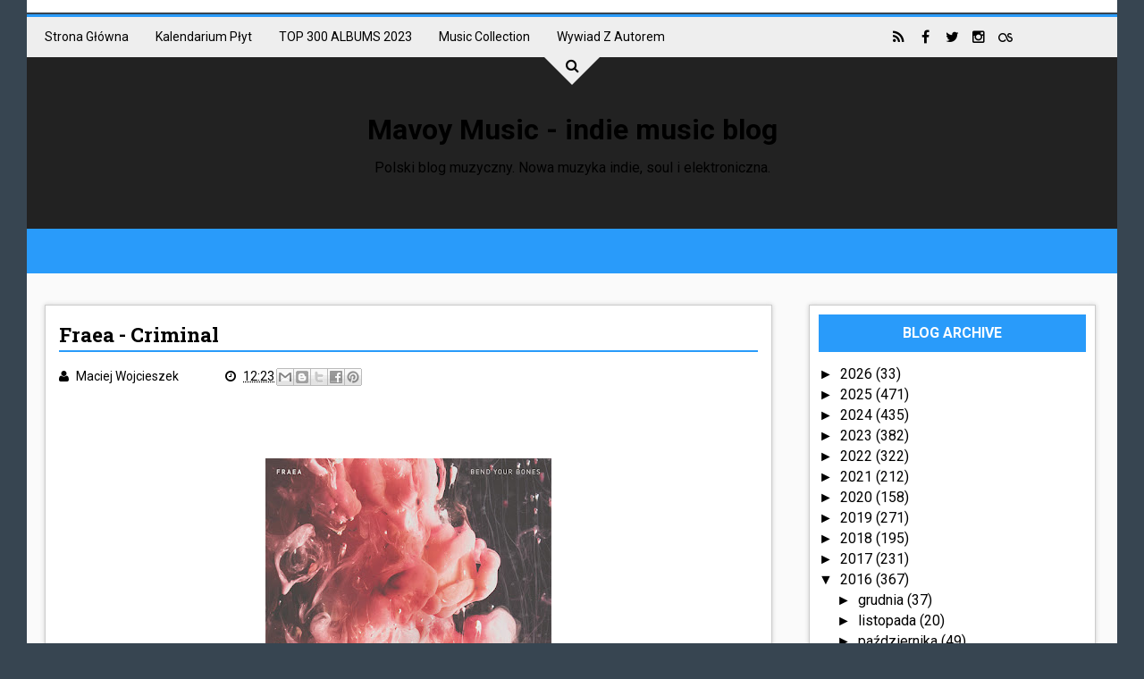

--- FILE ---
content_type: text/javascript; charset=UTF-8
request_url: https://www.mavoymusic.com/2016/03/fraea-criminal.html?action=getFeed&widgetId=Feed1&widgetType=Feed&responseType=js&xssi_token=AOuZoY40ejYjPa2ex2CnlZ2O7uM1aMW7Bg%3A1769254431498
body_size: 226
content:
try {
_WidgetManager._HandleControllerResult('Feed1', 'getFeed',{'status': 'ok', 'feed': {'entries': [{'title': 'Atjazz - L\x27arriv\xe9e', 'link': 'https://www.last.fm/music/Atjazz/_/L%27arriv%C3%A9e', 'publishedDate': '2026-01-23T11:59:00.000-08:00', 'author': ''}, {'title': 'Semtek - Northern Lights - Ikonika Remix', 'link': 'https://www.last.fm/music/Semtek/_/Northern+Lights+-+Ikonika+Remix', 'publishedDate': '2026-01-23T11:54:00.000-08:00', 'author': ''}, {'title': 'Franck Roger - Elevation', 'link': 'https://www.last.fm/music/Franck+Roger/_/Elevation', 'publishedDate': '2026-01-23T11:48:00.000-08:00', 'author': ''}, {'title': 'KH - Only Human - MPH Remix', 'link': 'https://www.last.fm/music/KH/_/Only+Human+-+MPH+Remix', 'publishedDate': '2026-01-23T11:43:00.000-08:00', 'author': ''}, {'title': 'Los Membrillos - Espirales - Zero83\xb4s Remix', 'link': 'https://www.last.fm/music/Los+Membrillos/_/Espirales+-+Zero83%C2%B4s+Remix', 'publishedDate': '2026-01-23T11:39:00.000-08:00', 'author': ''}], 'title': 'MavoyOfCourse - recent tracks'}});
} catch (e) {
  if (typeof log != 'undefined') {
    log('HandleControllerResult failed: ' + e);
  }
}


--- FILE ---
content_type: text/javascript; charset=UTF-8
request_url: https://www.mavoymusic.com/feeds/posts/default/-/Indie%20Pop?alt=json-in-script&max-results=100&callback=jQuery1110009950244640608341_1769254432497&_=1769254432498
body_size: 65464
content:
// API callback
jQuery1110009950244640608341_1769254432497({"version":"1.0","encoding":"UTF-8","feed":{"xmlns":"http://www.w3.org/2005/Atom","xmlns$openSearch":"http://a9.com/-/spec/opensearchrss/1.0/","xmlns$blogger":"http://schemas.google.com/blogger/2008","xmlns$georss":"http://www.georss.org/georss","xmlns$gd":"http://schemas.google.com/g/2005","xmlns$thr":"http://purl.org/syndication/thread/1.0","id":{"$t":"tag:blogger.com,1999:blog-3351108236554244377"},"updated":{"$t":"2026-01-24T00:05:50.953+01:00"},"category":[{"term":"Indie Pop"},{"term":"R\/B"},{"term":"DREAM POP"},{"term":"SOUL"},{"term":"ROCK"},{"term":"Elektronika"},{"term":"Mavoy's Chart"},{"term":"JAZZ"},{"term":"ELEKTROSOUL"},{"term":"SYNTH POP"},{"term":"SHOEGAZE"},{"term":"Experimental"},{"term":"HOUSE"},{"term":"FOLK"},{"term":"HIP HOP"},{"term":"Alternative"},{"term":"Ambient"},{"term":"FUNK"},{"term":"RÓŻNE"},{"term":"RECENZJE"},{"term":"CHILLWAVE"},{"term":"COVER"},{"term":"POP"},{"term":"DISCO"},{"term":"KONCERTY\/FESTIWALE"},{"term":"Remix"},{"term":"NEWS"},{"term":"TRIP HOP"},{"term":"BLUES"},{"term":"Indie Review"},{"term":"Jessie Ware"},{"term":"DOWNTEMPO"},{"term":"R\u0026B"},{"term":"Salt Ashes"},{"term":"CHARTS"},{"term":"LO-FI"},{"term":"OTHER"},{"term":"Noise Pop"},{"term":"Hot Chip"},{"term":"World Music"},{"term":"Blood Orange"},{"term":"Kwabs"},{"term":"Lana Del Rey"},{"term":"Laura Doggett"},{"term":"Lykke Li"},{"term":"Tame Impala"},{"term":"Temples"},{"term":"Tinashe"},{"term":"HAERTS"},{"term":"Honne"},{"term":"How To Dress Well"},{"term":"Jack Garratt"},{"term":"James Blake"},{"term":"Kendrick Lamar"},{"term":"Laurel"},{"term":"Mavoy Stars"},{"term":"Miguel"},{"term":"Only Girl"},{"term":"SBTRKT"},{"term":"SOHN"},{"term":"Sam Smith"},{"term":"Toro Y Moi"},{"term":"Active Child"},{"term":"Alicia Keys"},{"term":"Bon Iver"},{"term":"CHRISTMAS"},{"term":"Chvrches"},{"term":"Disclosure"},{"term":"Florence + The Machine"},{"term":"Freedom Fry"},{"term":"GOSPEL"},{"term":"George Maple"},{"term":"Highasakite"},{"term":"Lianne La Havas"},{"term":"London Grammar"},{"term":"Neoclassical"},{"term":"Pink Floyd"},{"term":"Rae Morris"},{"term":"Say Lou Lou"},{"term":"Shura"},{"term":"TALA"},{"term":"Woodkid"},{"term":"Alabama Shakes"},{"term":"AlunaGeorge"},{"term":"Arctic Monkeys"},{"term":"Banks"},{"term":"Barbra Streisand"},{"term":"Brandon Flowers"},{"term":"CHIILWAVE"},{"term":"Caribou"},{"term":"D'Angelo"},{"term":"DRUM N BASS"},{"term":"Dave Sitek"},{"term":"East India Youth"},{"term":"Emile Haynie"},{"term":"Foals"},{"term":"Foster The People"},{"term":"Haim"},{"term":"Hudson Mohawke"},{"term":"Jamie xx"},{"term":"Joey Bada$$"},{"term":"John Legend"},{"term":"Julio Bashmore"},{"term":"Leon Bridges"},{"term":"Leona Lewis"},{"term":"MAVOY TALK"},{"term":"Mark Ronson"},{"term":"Mary J Blige"},{"term":"Mew"},{"term":"Mini Mansions"},{"term":"Noel Gallagher"},{"term":"Passion Pit"},{"term":"Pond"},{"term":"Prince"},{"term":"Rhye"},{"term":"SLO"},{"term":"SYNTHWAVE"},{"term":"Selah Sue"},{"term":"Shaun Escoffery"},{"term":"Sinead Harnett"},{"term":"Sivu"},{"term":"The Bright Light Social Hour"},{"term":"The Kite String Tangle"},{"term":"Tobias Jesso Jr."},{"term":"Twin Shadow"},{"term":"A$AP Rocky"},{"term":"Adi Ulmansky"},{"term":"Andrew Wyatt"},{"term":"Beach House"},{"term":"Billy Fox"},{"term":"Bipolar Sunshine"},{"term":"Bob Dylan"},{"term":"Bruce Springsteen"},{"term":"CLASSICAL"},{"term":"Charli XCX"},{"term":"Chris Malinchak"},{"term":"Cloud Boat"},{"term":"DANCEHALL"},{"term":"DUBSTEP"},{"term":"Daft Punk"},{"term":"Dan Auerbach"},{"term":"Danger Mouse"},{"term":"Daniel Merriweather"},{"term":"Darkchild"},{"term":"David Gilmour"},{"term":"Denai Moore"},{"term":"Django Django"},{"term":"Electronic Beats"},{"term":"Empire Of The Sun"},{"term":"Erik Hassle"},{"term":"FFS"},{"term":"FKA Twigs"},{"term":"Flume"},{"term":"Frank Ocean"},{"term":"Frank Sinatra"},{"term":"Future Islands"},{"term":"Gorgon City"},{"term":"Hans Zimmer"},{"term":"Interpol"},{"term":"Jack White"},{"term":"Jamie Lidell"},{"term":"Jay Z"},{"term":"Joel Compass"},{"term":"Justin Timberlake"},{"term":"Katy B"},{"term":"Kelela"},{"term":"Lauryn Hill"},{"term":"Leonard Cohen"},{"term":"Lil Silva"},{"term":"M83"},{"term":"MNEK"},{"term":"Marina And The Diamonds"},{"term":"Mark Knopfler"},{"term":"Maya Jane Coles"},{"term":"Metronomy"},{"term":"Michael Kiwanuka"},{"term":"Milosh"},{"term":"MØ"},{"term":"Nadine Shah"},{"term":"Neneh Cherry"},{"term":"New Order"},{"term":"Nick Cave"},{"term":"Nina Simone"},{"term":"Paolo Nutini"},{"term":"Paul McCartney"},{"term":"Pharrell"},{"term":"Radiohead"},{"term":"Raury"},{"term":"Ray LaMontagne"},{"term":"Royal Blood"},{"term":"SECOND LIVE"},{"term":"Skepta"},{"term":"Snakehips"},{"term":"Solange"},{"term":"Stevie Wonder"},{"term":"TV On The Radio"},{"term":"The Black Keys"},{"term":"The Districts"},{"term":"The Dumplings"},{"term":"The Killers"},{"term":"The Maccabees"},{"term":"The Weeknd"},{"term":"U2"},{"term":"Ultraviolence"},{"term":"Usher"},{"term":"hip-hop"}],"title":{"type":"text","$t":"Mavoy Music - indie music blog"},"subtitle":{"type":"html","$t":"Polski blog muzyczny. Nowa muzyka indie, soul i elektroniczna."},"link":[{"rel":"http://schemas.google.com/g/2005#feed","type":"application/atom+xml","href":"https:\/\/www.mavoymusic.com\/feeds\/posts\/default"},{"rel":"self","type":"application/atom+xml","href":"https:\/\/www.blogger.com\/feeds\/3351108236554244377\/posts\/default\/-\/Indie+Pop?alt=json-in-script\u0026max-results=100"},{"rel":"alternate","type":"text/html","href":"https:\/\/www.mavoymusic.com\/search\/label\/Indie%20Pop"},{"rel":"hub","href":"http://pubsubhubbub.appspot.com/"},{"rel":"next","type":"application/atom+xml","href":"https:\/\/www.blogger.com\/feeds\/3351108236554244377\/posts\/default\/-\/Indie+Pop\/-\/Indie+Pop?alt=json-in-script\u0026start-index=101\u0026max-results=100"}],"author":[{"name":{"$t":"Maciej Wojcieszek"},"uri":{"$t":"http:\/\/www.blogger.com\/profile\/01085690022298373956"},"email":{"$t":"noreply@blogger.com"},"gd$image":{"rel":"http://schemas.google.com/g/2005#thumbnail","width":"16","height":"16","src":"https:\/\/img1.blogblog.com\/img\/b16-rounded.gif"}}],"generator":{"version":"7.00","uri":"http://www.blogger.com","$t":"Blogger"},"openSearch$totalResults":{"$t":"658"},"openSearch$startIndex":{"$t":"1"},"openSearch$itemsPerPage":{"$t":"100"},"entry":[{"id":{"$t":"tag:blogger.com,1999:blog-3351108236554244377.post-4533971738493253142"},"published":{"$t":"2026-01-13T19:37:00.000+01:00"},"updated":{"$t":"2026-01-13T19:37:23.523+01:00"},"category":[{"scheme":"http://www.blogger.com/atom/ns#","term":"Indie Pop"}],"title":{"type":"text","$t":"Arlo Parks – 2SIDED"},"content":{"type":"html","$t":"\u003Cp\u003E\u0026nbsp;\u003C\/p\u003E\u003Cdiv class=\"separator\" style=\"clear: both; text-align: center;\"\u003E\u003Ca href=\"https:\/\/blogger.googleusercontent.com\/img\/b\/R29vZ2xl\/AVvXsEh_jy53ah2Yxtjwwv3e-FBe-0t5_moxqzmZGztOgrdgVhZUfK0BniwVVf4q_zbbYxids_rGRxcs9SBla8AV7UtzyUuoI6wZHiU4oRM2RuVssYCRWWYFIzMZLWlTpNlvxj4VNawcpnhGZ64GHGjkG4N7LUqjKoXIECoHOgPjWxrupxH_Z5FmoXK9r0ElKHAW\/s339\/arlo.jpg\" imageanchor=\"1\" style=\"margin-left: 1em; margin-right: 1em;\"\u003E\u003Cimg border=\"0\" data-original-height=\"149\" data-original-width=\"339\" height=\"141\" src=\"https:\/\/blogger.googleusercontent.com\/img\/b\/R29vZ2xl\/AVvXsEh_jy53ah2Yxtjwwv3e-FBe-0t5_moxqzmZGztOgrdgVhZUfK0BniwVVf4q_zbbYxids_rGRxcs9SBla8AV7UtzyUuoI6wZHiU4oRM2RuVssYCRWWYFIzMZLWlTpNlvxj4VNawcpnhGZ64GHGjkG4N7LUqjKoXIECoHOgPjWxrupxH_Z5FmoXK9r0ElKHAW\/s320\/arlo.jpg\" width=\"320\" \/\u003E\u003C\/a\u003E\u003C\/div\u003E\u003Cbr \/\u003E\u003Cp\u003E\u003C\/p\u003E\u003Cp align=\"left\" class=\"western\" style=\"line-height: 100%; margin-bottom: 0cm;\"\u003E\n\u003Cb\u003EArlo Parks\u003C\/b\u003E zapowiedziała w zeszłym tygodniu premierę nowego\nsingla, który zadebiutował przed kilkoma minutami na antenie \u003Cb\u003EBBC Radio 1\u003C\/b\u003E. Album \u003Cb\u003E\u003Ci\u003EAmbigous Desire\u003C\/i\u003E\u003C\/b\u003E ukaże się 3 kwietnia. Mam nadzieję, że artystka wróci niedługo do Polski –\nprzegapiłem jej ostatni koncert, pomimo posiadania biletu – za\nbardzo bałem się wtedy pandemii..\u003C\/p\u003E\n\u003Cp align=\"left\" class=\"western\" style=\"line-height: 100%; margin-bottom: 0cm;\"\u003E\n\u003Cbr \/\u003E\n\n\u003C\/p\u003E\n\u003Cp align=\"left\" class=\"western\" style=\"line-height: 100%; margin-bottom: 0cm;\"\u003E\n\u003Ca href=\"https:\/\/www.facebook.com\/arloparks\"\u003Ehttps:\/\/www.facebook.com\/arloparks\u003C\/a\u003E\u003C\/p\u003E\n\u003Cp align=\"left\" class=\"western\" style=\"line-height: 100%; margin-bottom: 0cm;\"\u003E\n\u003Ca href=\"https:\/\/twitter.com\/arloparks\"\u003Ehttps:\/\/twitter.com\/arloparks\u003C\/a\u003E\u003C\/p\u003E\n\u003Cp align=\"left\" class=\"western\" style=\"line-height: 100%; margin-bottom: 0cm;\"\u003E\n\u003Ca href=\"https:\/\/www.instagram.com\/arlo.parks\"\u003Ehttps:\/\/www.instagram.com\/arlo.parks\u003C\/a\u003E\u003C\/p\u003E\n\u003Cp align=\"left\" class=\"western\" style=\"line-height: 100%; margin-bottom: 0cm;\"\u003E\n\u003Ca href=\"https:\/\/www.threads.net\/@arlo.parks\"\u003Ehttps:\/\/www.threads.net\/@arlo.parks\u003C\/a\u003E\u003C\/p\u003E\n\n\u003Ciframe width=\"620\" height=\"570\" src=\"https:\/\/www.youtube.com\/embed\/BGxBY7atiY8\" title=\"Arlo Parks - 2SIDED\" frameborder=\"0\" allow=\"accelerometer; autoplay; clipboard-write; encrypted-media; gyroscope; picture-in-picture; web-share\" referrerpolicy=\"strict-origin-when-cross-origin\" allowfullscreen\u003E\u003C\/iframe\u003E"},"link":[{"rel":"replies","type":"application/atom+xml","href":"https:\/\/www.mavoymusic.com\/feeds\/4533971738493253142\/comments\/default","title":"Komentarze do posta"},{"rel":"replies","type":"text/html","href":"https:\/\/www.mavoymusic.com\/2026\/01\/arlo-parks-2sided.html#comment-form","title":"Komentarze (0)"},{"rel":"edit","type":"application/atom+xml","href":"https:\/\/www.blogger.com\/feeds\/3351108236554244377\/posts\/default\/4533971738493253142"},{"rel":"self","type":"application/atom+xml","href":"https:\/\/www.blogger.com\/feeds\/3351108236554244377\/posts\/default\/4533971738493253142"},{"rel":"alternate","type":"text/html","href":"https:\/\/www.mavoymusic.com\/2026\/01\/arlo-parks-2sided.html","title":"Arlo Parks – 2SIDED"}],"author":[{"name":{"$t":"Maciej Wojcieszek"},"uri":{"$t":"http:\/\/www.blogger.com\/profile\/01085690022298373956"},"email":{"$t":"noreply@blogger.com"},"gd$image":{"rel":"http://schemas.google.com/g/2005#thumbnail","width":"16","height":"16","src":"https:\/\/img1.blogblog.com\/img\/b16-rounded.gif"}}],"media$thumbnail":{"xmlns$media":"http://search.yahoo.com/mrss/","url":"https:\/\/blogger.googleusercontent.com\/img\/b\/R29vZ2xl\/AVvXsEh_jy53ah2Yxtjwwv3e-FBe-0t5_moxqzmZGztOgrdgVhZUfK0BniwVVf4q_zbbYxids_rGRxcs9SBla8AV7UtzyUuoI6wZHiU4oRM2RuVssYCRWWYFIzMZLWlTpNlvxj4VNawcpnhGZ64GHGjkG4N7LUqjKoXIECoHOgPjWxrupxH_Z5FmoXK9r0ElKHAW\/s72-c\/arlo.jpg","height":"72","width":"72"},"thr$total":{"$t":"0"}},{"id":{"$t":"tag:blogger.com,1999:blog-3351108236554244377.post-5168933902664250981"},"published":{"$t":"2025-12-09T10:55:00.001+01:00"},"updated":{"$t":"2025-12-09T10:55:52.929+01:00"},"category":[{"scheme":"http://www.blogger.com/atom/ns#","term":"DREAM POP"},{"scheme":"http://www.blogger.com/atom/ns#","term":"Indie Pop"}],"title":{"type":"text","$t":"Nick \u0026 June - You Are the Voice That’s Hunting My Soul for a Show"},"content":{"type":"html","$t":"\u003Cp\u003E\u0026nbsp;\u003C\/p\u003E\u003Cdiv class=\"separator\" style=\"clear: both; text-align: center;\"\u003E\u003Ca href=\"https:\/\/blogger.googleusercontent.com\/img\/b\/R29vZ2xl\/[base64]\/s1024\/nick%20june.jpg\" imageanchor=\"1\" style=\"margin-left: 1em; margin-right: 1em;\"\u003E\u003Cimg border=\"0\" data-original-height=\"683\" data-original-width=\"1024\" height=\"213\" src=\"https:\/\/blogger.googleusercontent.com\/img\/b\/R29vZ2xl\/[base64]\/s320\/nick%20june.jpg\" width=\"320\" \/\u003E\u003C\/a\u003E\u003C\/div\u003E\u003Cbr \/\u003E\u003Cp\u003E\u003C\/p\u003E\u003Cp align=\"justify\" class=\"western\" style=\"line-height: 100%; margin-bottom: 0cm;\"\u003E\nKolejny projekt odkryty przeze mnie dzięki e-mailowemu zgłoszeniu\n(co nie zdarza się często – jestem bardzo selektywny). \u003Cb\u003ENick \u0026amp;\nJune\u003C\/b\u003E byli pierwotnie kwartetem, ale od kilku lat niemiecki\nprojekt występuje jako duet - \u003Cb\u003ENick Wolf \u003C\/b\u003Ei \u003Cb\u003ESuzie-Lou\nKraft\u003Ci\u003E.\u003C\/i\u003E\u003C\/b\u003E Y\u003Ci\u003E\u003Cb\u003Eou Are the Voice That’s Hunting My Soul for a\nShow\u003C\/b\u003E\u003C\/i\u003E promuje ich pierwszy album w tym składzie – \u003Ci\u003E\u003Cb\u003ENew\nYear’s Face.\u003C\/b\u003E\u003C\/i\u003E Pomimo stosunkowo niewielkiej renomy,\nzespołowi udało się zaprosić wielu znanych gości na tą płytę\n– m.in.\u003Cb\u003E Owena Palletta, The Antlers \u003C\/b\u003E\u003Cspan style=\"font-weight: normal;\"\u003Eoraz\u003C\/span\u003E\n\u003Cb\u003EKyla Resnicka \u003C\/b\u003Ei \u003Cb\u003EBena Lanza\u003C\/b\u003E z \u003Cb\u003EThe National\u003C\/b\u003E. Nie\nsłyszałem jeszcze tego krążka w całości, ale liczę, że zdążę\nprzed publikacją rankingu płytowego.\u003C\/p\u003E\u003Cp align=\"justify\" class=\"western\" style=\"line-height: 100%; margin-bottom: 0cm;\"\u003E\u003Cbr \/\u003E\u003C\/p\u003E\u003Cp align=\"justify\" class=\"western\" style=\"line-height: 100%; margin-bottom: 0cm;\"\u003E\u003Ca href=\"https:\/\/nickandjune.bandcamp.com\/\"\u003Ehttps:\/\/nickandjune.bandcamp.com\/\u003C\/a\u003E\u003C\/p\u003E\u003Cp align=\"justify\" class=\"western\" style=\"line-height: 100%; margin-bottom: 0cm;\"\u003E\u003Ca href=\"https:\/\/www.instagram.com\/nickandjune\/\"\u003Ehttps:\/\/www.instagram.com\/nickandjune\/\u003C\/a\u003E\u003C\/p\u003E\n\n\u003Ciframe allow=\"accelerometer; autoplay; clipboard-write; encrypted-media; gyroscope; picture-in-picture; web-share\" allowfullscreen=\"\" frameborder=\"0\" height=\"570\" referrerpolicy=\"strict-origin-when-cross-origin\" src=\"https:\/\/www.youtube.com\/embed\/ZiwGoJFbnjo\" title=\"You Are the Voice That’s Hunting My Soul for a Show\" width=\"610\"\u003E\u003C\/iframe\u003E"},"link":[{"rel":"replies","type":"application/atom+xml","href":"https:\/\/www.mavoymusic.com\/feeds\/5168933902664250981\/comments\/default","title":"Komentarze do posta"},{"rel":"replies","type":"text/html","href":"https:\/\/www.mavoymusic.com\/2025\/12\/nick-june-you-are-voice-thats-hunting.html#comment-form","title":"Komentarze (0)"},{"rel":"edit","type":"application/atom+xml","href":"https:\/\/www.blogger.com\/feeds\/3351108236554244377\/posts\/default\/5168933902664250981"},{"rel":"self","type":"application/atom+xml","href":"https:\/\/www.blogger.com\/feeds\/3351108236554244377\/posts\/default\/5168933902664250981"},{"rel":"alternate","type":"text/html","href":"https:\/\/www.mavoymusic.com\/2025\/12\/nick-june-you-are-voice-thats-hunting.html","title":"Nick \u0026 June - You Are the Voice That’s Hunting My Soul for a Show"}],"author":[{"name":{"$t":"Maciej Wojcieszek"},"uri":{"$t":"http:\/\/www.blogger.com\/profile\/01085690022298373956"},"email":{"$t":"noreply@blogger.com"},"gd$image":{"rel":"http://schemas.google.com/g/2005#thumbnail","width":"16","height":"16","src":"https:\/\/img1.blogblog.com\/img\/b16-rounded.gif"}}],"media$thumbnail":{"xmlns$media":"http://search.yahoo.com/mrss/","url":"https:\/\/blogger.googleusercontent.com\/img\/b\/R29vZ2xl\/[base64]\/s72-c\/nick%20june.jpg","height":"72","width":"72"},"thr$total":{"$t":"0"}},{"id":{"$t":"tag:blogger.com,1999:blog-3351108236554244377.post-8865738231581766807"},"published":{"$t":"2025-12-05T11:54:00.000+01:00"},"updated":{"$t":"2025-12-05T11:54:12.206+01:00"},"category":[{"scheme":"http://www.blogger.com/atom/ns#","term":"DREAM POP"},{"scheme":"http://www.blogger.com/atom/ns#","term":"Indie Pop"}],"title":{"type":"text","$t":"Anna Of The North – Sunday My Head Hurts"},"content":{"type":"html","$t":"\u003Cp\u003E\u0026nbsp;\u003C\/p\u003E\u003Cdiv class=\"separator\" style=\"clear: both; text-align: center;\"\u003E\u003Ca href=\"https:\/\/blogger.googleusercontent.com\/img\/b\/R29vZ2xl\/AVvXsEhysrUzOXZgrZgSUCxutYpFnMhBF4ns64TZMcEAeEKySYwdn_XB1ggts_fP5_2JUMTWimWFR20F6DNHmcXofErmbI06Weq3N-s4e-tV2WSVtL0VlrDgrbWbfiu4ejeHNdngRPVf26B-Dl-25cFSgOnu-2AtmWMIxeXNrZHcilXScBmuW5veXefOWM9XDVuk\/s225\/anna2.jpg\" imageanchor=\"1\" style=\"margin-left: 1em; margin-right: 1em;\"\u003E\u003Cimg border=\"0\" data-original-height=\"225\" data-original-width=\"225\" height=\"225\" src=\"https:\/\/blogger.googleusercontent.com\/img\/b\/R29vZ2xl\/AVvXsEhysrUzOXZgrZgSUCxutYpFnMhBF4ns64TZMcEAeEKySYwdn_XB1ggts_fP5_2JUMTWimWFR20F6DNHmcXofErmbI06Weq3N-s4e-tV2WSVtL0VlrDgrbWbfiu4ejeHNdngRPVf26B-Dl-25cFSgOnu-2AtmWMIxeXNrZHcilXScBmuW5veXefOWM9XDVuk\/s1600\/anna2.jpg\" width=\"225\" \/\u003E\u003C\/a\u003E\u003C\/div\u003E\u003Cbr \/\u003E\u003Cp\u003E\u003C\/p\u003E\u003Cp style=\"line-height: 100%; margin-bottom: 0cm;\"\u003E\nNowa płyta \u003Cb\u003EAnny Of The North\u003C\/b\u003E – \u003Ci\u003E\u003Cb\u003EGirl In A Bottle \u003C\/b\u003E\u003C\/i\u003E–\nzostała podzielona na dwie części. Pierwsza z nich ukazała się\ndzisiaj – \u003Ci\u003E\u003Cb\u003ESunday My Head Hurts\u003C\/b\u003E\u003C\/i\u003E przyciągnęło na\nrazie moją największa uwagę. Data premiery drugiej części, w\nprzyszłym roku, pozostaje nieznana.\u003C\/p\u003E\n\u003Cp style=\"line-height: 100%; margin-bottom: 0cm;\"\u003E\u003Cbr \/\u003E\n\n\u003C\/p\u003E\n\u003Cp style=\"line-height: 100%; margin-bottom: 0cm;\"\u003E\u003Ca href=\"https:\/\/www.facebook.com\/annaofthenorth\"\u003Ehttps:\/\/www.facebook.com\/annaofthenorth\u003C\/a\u003E\u003C\/p\u003E\n\u003Cp style=\"line-height: 100%; margin-bottom: 0cm;\"\u003E\u003Ca href=\"https:\/\/twitter.com\/anna_ofthenorth\"\u003Ehttps:\/\/twitter.com\/anna_ofthenorth\u003C\/a\u003E\u003C\/p\u003E\n\u003Cp style=\"line-height: 100%; margin-bottom: 0cm;\"\u003E\u003Ca href=\"https:\/\/www.instagram.com\/annaofthenorth\"\u003Ehttps:\/\/www.instagram.com\/annaofthenorth\u003C\/a\u003E\u003C\/p\u003E\n\n\u003Ciframe allow=\"accelerometer; autoplay; clipboard-write; encrypted-media; gyroscope; picture-in-picture; web-share\" allowfullscreen=\"\" frameborder=\"0\" height=\"570\" referrerpolicy=\"strict-origin-when-cross-origin\" src=\"https:\/\/www.youtube.com\/embed\/ezV3OnZrv7Y\" title=\"Sunday My Heart Hurts\" width=\"610\"\u003E\u003C\/iframe\u003E"},"link":[{"rel":"replies","type":"application/atom+xml","href":"https:\/\/www.mavoymusic.com\/feeds\/8865738231581766807\/comments\/default","title":"Komentarze do posta"},{"rel":"replies","type":"text/html","href":"https:\/\/www.mavoymusic.com\/2025\/12\/anna-of-north-sunday-my-head-hurts.html#comment-form","title":"Komentarze (0)"},{"rel":"edit","type":"application/atom+xml","href":"https:\/\/www.blogger.com\/feeds\/3351108236554244377\/posts\/default\/8865738231581766807"},{"rel":"self","type":"application/atom+xml","href":"https:\/\/www.blogger.com\/feeds\/3351108236554244377\/posts\/default\/8865738231581766807"},{"rel":"alternate","type":"text/html","href":"https:\/\/www.mavoymusic.com\/2025\/12\/anna-of-north-sunday-my-head-hurts.html","title":"Anna Of The North – Sunday My Head Hurts"}],"author":[{"name":{"$t":"Maciej Wojcieszek"},"uri":{"$t":"http:\/\/www.blogger.com\/profile\/01085690022298373956"},"email":{"$t":"noreply@blogger.com"},"gd$image":{"rel":"http://schemas.google.com/g/2005#thumbnail","width":"16","height":"16","src":"https:\/\/img1.blogblog.com\/img\/b16-rounded.gif"}}],"media$thumbnail":{"xmlns$media":"http://search.yahoo.com/mrss/","url":"https:\/\/blogger.googleusercontent.com\/img\/b\/R29vZ2xl\/AVvXsEhysrUzOXZgrZgSUCxutYpFnMhBF4ns64TZMcEAeEKySYwdn_XB1ggts_fP5_2JUMTWimWFR20F6DNHmcXofErmbI06Weq3N-s4e-tV2WSVtL0VlrDgrbWbfiu4ejeHNdngRPVf26B-Dl-25cFSgOnu-2AtmWMIxeXNrZHcilXScBmuW5veXefOWM9XDVuk\/s72-c\/anna2.jpg","height":"72","width":"72"},"thr$total":{"$t":"0"}},{"id":{"$t":"tag:blogger.com,1999:blog-3351108236554244377.post-7409001015850084857"},"published":{"$t":"2025-12-01T18:39:00.002+01:00"},"updated":{"$t":"2025-12-01T18:39:38.536+01:00"},"category":[{"scheme":"http://www.blogger.com/atom/ns#","term":"DREAM POP"},{"scheme":"http://www.blogger.com/atom/ns#","term":"Indie Pop"}],"title":{"type":"text","$t":"Melody’s Echo Chamber – The House That Doesn’t Exist"},"content":{"type":"html","$t":"\u003Cp\u003E\u0026nbsp;\u003C\/p\u003E\u003Cdiv class=\"separator\" style=\"clear: both; text-align: center;\"\u003E\u003Ca href=\"https:\/\/blogger.googleusercontent.com\/img\/b\/R29vZ2xl\/AVvXsEgUtzuzVBtVCO6AXMLIEp1Gy8JoCDktN48tfzgddtlgv4C-tzNyycuDL6JDKe5edShIX8l8zBYdJ4hNArhEkZvDq04ZGNUjUTdQE4LgJYdpbhH4fxE-g0PAG2R7tTu29z9ceACXZxn4dNJfwYbyNRCQawZpY9Az747YU9NSKYU7ury_r5XmxW_t4copB-2E\/s1200\/melody.png\" imageanchor=\"1\" style=\"margin-left: 1em; margin-right: 1em;\"\u003E\u003Cimg border=\"0\" data-original-height=\"628\" data-original-width=\"1200\" height=\"167\" src=\"https:\/\/blogger.googleusercontent.com\/img\/b\/R29vZ2xl\/AVvXsEgUtzuzVBtVCO6AXMLIEp1Gy8JoCDktN48tfzgddtlgv4C-tzNyycuDL6JDKe5edShIX8l8zBYdJ4hNArhEkZvDq04ZGNUjUTdQE4LgJYdpbhH4fxE-g0PAG2R7tTu29z9ceACXZxn4dNJfwYbyNRCQawZpY9Az747YU9NSKYU7ury_r5XmxW_t4copB-2E\/s320\/melody.png\" width=\"320\" \/\u003E\u003C\/a\u003E\u003C\/div\u003E\u003Cbr \/\u003E\u003Cp\u003E\u003C\/p\u003E\u003Cp align=\"justify\" style=\"line-height: 100%; margin-bottom: 0cm;\"\u003E\nWidzę, że inne blogi muzyczne ruszyły dziś ostro z publikowaniem\npodsumowań końcoworocznych, ale na nasze musicie poczekać jeszcze\nokoło dwóch tygodni. Warto – jest znacznie dłuższe i ciekawsze\n;) Z całą pewnością w rankingu znajdzie się \u003Ci\u003E\u003Cb\u003EUnclouded\u003C\/b\u003E\u003C\/i\u003E\n\u003Cb\u003EMelody’s Echo Chamber\u003C\/b\u003E, choć nie słyszałem go w całości\n– jego pełna premiera zaplanowana jest na 5 grudnia.\u003C\/p\u003E\n\u003Cp align=\"justify\" style=\"line-height: 100%; margin-bottom: 0cm;\"\u003E\u003Cbr \/\u003E\n\n\u003C\/p\u003E\n\u003Cp align=\"justify\" style=\"line-height: 100%; margin-bottom: 0cm;\"\u003E\u003Ca href=\"https:\/\/www.facebook.com\/MelodyProchet\"\u003Ehttps:\/\/www.facebook.com\/MelodyProchet\u003C\/a\u003E\u003C\/p\u003E\n\u003Cp align=\"justify\" style=\"line-height: 100%; margin-bottom: 0cm;\"\u003E\u003Ca href=\"https:\/\/twitter.com\/melodyprochet\"\u003Ehttps:\/\/twitter.com\/melodyprochet\u003C\/a\u003E\u003C\/p\u003E\n\n\u003Ciframe width=\"610\" height=\"570\" src=\"https:\/\/www.youtube.com\/embed\/yl7wd6UE2J4?list=WL\" title=\"Melody\u0026#39;s Echo Chamber - The House That Doesn\u0026#39;t Exist (Official Video)\" frameborder=\"0\" allow=\"accelerometer; autoplay; clipboard-write; encrypted-media; gyroscope; picture-in-picture; web-share\" referrerpolicy=\"strict-origin-when-cross-origin\" allowfullscreen\u003E\u003C\/iframe\u003E"},"link":[{"rel":"replies","type":"application/atom+xml","href":"https:\/\/www.mavoymusic.com\/feeds\/7409001015850084857\/comments\/default","title":"Komentarze do posta"},{"rel":"replies","type":"text/html","href":"https:\/\/www.mavoymusic.com\/2025\/12\/melodys-echo-chamber-house-that-doesnt.html#comment-form","title":"Komentarze (0)"},{"rel":"edit","type":"application/atom+xml","href":"https:\/\/www.blogger.com\/feeds\/3351108236554244377\/posts\/default\/7409001015850084857"},{"rel":"self","type":"application/atom+xml","href":"https:\/\/www.blogger.com\/feeds\/3351108236554244377\/posts\/default\/7409001015850084857"},{"rel":"alternate","type":"text/html","href":"https:\/\/www.mavoymusic.com\/2025\/12\/melodys-echo-chamber-house-that-doesnt.html","title":"Melody’s Echo Chamber – The House That Doesn’t Exist"}],"author":[{"name":{"$t":"Maciej Wojcieszek"},"uri":{"$t":"http:\/\/www.blogger.com\/profile\/01085690022298373956"},"email":{"$t":"noreply@blogger.com"},"gd$image":{"rel":"http://schemas.google.com/g/2005#thumbnail","width":"16","height":"16","src":"https:\/\/img1.blogblog.com\/img\/b16-rounded.gif"}}],"media$thumbnail":{"xmlns$media":"http://search.yahoo.com/mrss/","url":"https:\/\/blogger.googleusercontent.com\/img\/b\/R29vZ2xl\/AVvXsEgUtzuzVBtVCO6AXMLIEp1Gy8JoCDktN48tfzgddtlgv4C-tzNyycuDL6JDKe5edShIX8l8zBYdJ4hNArhEkZvDq04ZGNUjUTdQE4LgJYdpbhH4fxE-g0PAG2R7tTu29z9ceACXZxn4dNJfwYbyNRCQawZpY9Az747YU9NSKYU7ury_r5XmxW_t4copB-2E\/s72-c\/melody.png","height":"72","width":"72"},"thr$total":{"$t":"0"}},{"id":{"$t":"tag:blogger.com,1999:blog-3351108236554244377.post-906926555064609504"},"published":{"$t":"2025-11-25T11:48:00.000+01:00"},"updated":{"$t":"2025-11-25T11:48:50.584+01:00"},"category":[{"scheme":"http://www.blogger.com/atom/ns#","term":"Indie Pop"}],"title":{"type":"text","$t":"xiexie - Innocence"},"content":{"type":"html","$t":"\u003Cp\u003E\u0026nbsp;\u003C\/p\u003E\u003Cdiv class=\"separator\" style=\"clear: both; text-align: center;\"\u003E\u003Ca href=\"https:\/\/blogger.googleusercontent.com\/img\/b\/R29vZ2xl\/AVvXsEjQZAcWbRhvVXjWtH119SP4pTAbyRN0kpJkpqFdlxUS3QwdQ56JwfF1zJdTE7PPdXxZWybaLdIzwsTIiguGbWQgMBiTfKXSwWcK_10AbWHdl3E33L9TsvX97iiRr0NFlOcyxbfWDWdW2h-5mVLKo3luhQuhFc_48R5ovbK59gOfKHx1IAuElxmoO7jGVo3S\/s1200\/xiexie-presspic-2024efbc88creditsefbc9amado-uemuraefbc89.jpg\" imageanchor=\"1\" style=\"margin-left: 1em; margin-right: 1em;\"\u003E\u003Cimg border=\"0\" data-original-height=\"800\" data-original-width=\"1200\" height=\"213\" src=\"https:\/\/blogger.googleusercontent.com\/img\/b\/R29vZ2xl\/AVvXsEjQZAcWbRhvVXjWtH119SP4pTAbyRN0kpJkpqFdlxUS3QwdQ56JwfF1zJdTE7PPdXxZWybaLdIzwsTIiguGbWQgMBiTfKXSwWcK_10AbWHdl3E33L9TsvX97iiRr0NFlOcyxbfWDWdW2h-5mVLKo3luhQuhFc_48R5ovbK59gOfKHx1IAuElxmoO7jGVo3S\/s320\/xiexie-presspic-2024efbc88creditsefbc9amado-uemuraefbc89.jpg\" width=\"320\" \/\u003E\u003C\/a\u003E\u003C\/div\u003E\u003Cbr \/\u003E\u003Cp\u003E\u003C\/p\u003E\u003Cp style=\"line-height: 100%; margin-bottom: 0cm;\"\u003E\nNie pamiętałem, że publikowałem już japoński zespół \u003Ci\u003E\u003Cb\u003Exiexie\u003C\/b\u003E\u003C\/i\u003E\nw zeszłym roku, przy okazji promocji ich debiutanckiej płyty\n\u003Ci\u003E\u003Cb\u003Ewellwell\u003C\/b\u003E\u003C\/i\u003E. Nowy singiel \u003Ci\u003E\u003Cb\u003EInnocence\u003C\/b\u003E\u003C\/i\u003E znajdzie\nsię na EP \u003Ci\u003E\u003Cb\u003EZZZ\u003C\/b\u003E\u003C\/i\u003E, kyórej premiera przewidziana jest na\n12 grudnia.\u003C\/p\u003E\n\u003Cp style=\"line-height: 100%; margin-bottom: 0cm;\"\u003E\u003Cbr \/\u003E\n\n\u003C\/p\u003E\n\u003Cp style=\"line-height: 100%; margin-bottom: 0cm;\"\u003E\u003Ca href=\"https:\/\/www.facebook.com\/xiexiemusic\/\"\u003Ehttps:\/\/www.facebook.com\/xiexiemusic\/\u003C\/a\u003E\u003C\/p\u003E\n\u003Cp style=\"line-height: 100%; margin-bottom: 0cm;\"\u003E\u003Ca href=\"https:\/\/twitter.com\/xiexiemusic\"\u003Ehttps:\/\/twitter.com\/xiexiemusic\u003C\/a\u003E\u003C\/p\u003E\n\u003Cp style=\"line-height: 100%; margin-bottom: 0cm;\"\u003E\u003Ca href=\"https:\/\/www.instagram.com\/xiexiemusic\/\"\u003Ehttps:\/\/www.instagram.com\/xiexiemusic\/\u003C\/a\u003E\u003C\/p\u003E\n\u003Cp style=\"line-height: 100%; margin-bottom: 0cm;\"\u003E\u003Ca href=\"https:\/\/www.threads.net\/@xiexiemusic\"\u003Ehttps:\/\/www.threads.net\/@xiexiemusic\u003C\/a\u003E\u003C\/p\u003E\n\n\u003Ciframe allow=\"accelerometer; autoplay; clipboard-write; encrypted-media; gyroscope; picture-in-picture; web-share\" allowfullscreen=\"\" frameborder=\"0\" height=\"570\" referrerpolicy=\"strict-origin-when-cross-origin\" src=\"https:\/\/www.youtube.com\/embed\/LheiAMTcR_o\" title=\"innocence\" width=\"610\"\u003E\u003C\/iframe\u003E"},"link":[{"rel":"replies","type":"application/atom+xml","href":"https:\/\/www.mavoymusic.com\/feeds\/906926555064609504\/comments\/default","title":"Komentarze do posta"},{"rel":"replies","type":"text/html","href":"https:\/\/www.mavoymusic.com\/2025\/11\/xiexie-innocence.html#comment-form","title":"Komentarze (0)"},{"rel":"edit","type":"application/atom+xml","href":"https:\/\/www.blogger.com\/feeds\/3351108236554244377\/posts\/default\/906926555064609504"},{"rel":"self","type":"application/atom+xml","href":"https:\/\/www.blogger.com\/feeds\/3351108236554244377\/posts\/default\/906926555064609504"},{"rel":"alternate","type":"text/html","href":"https:\/\/www.mavoymusic.com\/2025\/11\/xiexie-innocence.html","title":"xiexie - Innocence"}],"author":[{"name":{"$t":"Maciej Wojcieszek"},"uri":{"$t":"http:\/\/www.blogger.com\/profile\/01085690022298373956"},"email":{"$t":"noreply@blogger.com"},"gd$image":{"rel":"http://schemas.google.com/g/2005#thumbnail","width":"16","height":"16","src":"https:\/\/img1.blogblog.com\/img\/b16-rounded.gif"}}],"media$thumbnail":{"xmlns$media":"http://search.yahoo.com/mrss/","url":"https:\/\/blogger.googleusercontent.com\/img\/b\/R29vZ2xl\/AVvXsEjQZAcWbRhvVXjWtH119SP4pTAbyRN0kpJkpqFdlxUS3QwdQ56JwfF1zJdTE7PPdXxZWybaLdIzwsTIiguGbWQgMBiTfKXSwWcK_10AbWHdl3E33L9TsvX97iiRr0NFlOcyxbfWDWdW2h-5mVLKo3luhQuhFc_48R5ovbK59gOfKHx1IAuElxmoO7jGVo3S\/s72-c\/xiexie-presspic-2024efbc88creditsefbc9amado-uemuraefbc89.jpg","height":"72","width":"72"},"thr$total":{"$t":"0"}},{"id":{"$t":"tag:blogger.com,1999:blog-3351108236554244377.post-2994127878575050888"},"published":{"$t":"2025-11-21T12:57:00.000+01:00"},"updated":{"$t":"2025-11-21T12:57:00.856+01:00"},"category":[{"scheme":"http://www.blogger.com/atom/ns#","term":"Indie Pop"}],"title":{"type":"text","$t":"Zōya – Houston"},"content":{"type":"html","$t":"\u003Cp\u003E\u0026nbsp;\u003C\/p\u003E\u003Cdiv class=\"separator\" style=\"clear: both; text-align: center;\"\u003E\u003Ca href=\"https:\/\/blogger.googleusercontent.com\/img\/b\/R29vZ2xl\/AVvXsEi7SuSzLFJ2GGfIknupqKiOR2vIVSeuJcT1vU2PRRLfgM4KsCNamVzGARe4YOvrnnmh4NadaH56Dx50daslH3qFJciml8S9s7Y1_nNtZZ14zb5uL1jV7Oq1r6MqFxYKWDOGf4VhEinxh-RSk-0p_lkc4WNL0NFCsXwft86XHjpBfc8z2JcdmSe9JrzAjvvR\/s730\/zoya.jpg\" imageanchor=\"1\" style=\"margin-left: 1em; margin-right: 1em;\"\u003E\u003Cimg border=\"0\" data-original-height=\"714\" data-original-width=\"730\" height=\"313\" src=\"https:\/\/blogger.googleusercontent.com\/img\/b\/R29vZ2xl\/AVvXsEi7SuSzLFJ2GGfIknupqKiOR2vIVSeuJcT1vU2PRRLfgM4KsCNamVzGARe4YOvrnnmh4NadaH56Dx50daslH3qFJciml8S9s7Y1_nNtZZ14zb5uL1jV7Oq1r6MqFxYKWDOGf4VhEinxh-RSk-0p_lkc4WNL0NFCsXwft86XHjpBfc8z2JcdmSe9JrzAjvvR\/s320\/zoya.jpg\" width=\"320\" \/\u003E\u003C\/a\u003E\u003C\/div\u003E\u003Cbr \/\u003E\u003Cp\u003E\u003C\/p\u003E\u003Cp align=\"justify\" style=\"line-height: 100%; margin-bottom: 0cm;\"\u003E\nZaprzyjaźniona z nami \u003Cb\u003ESonia Kopeć\u003C\/b\u003E z projektu \u003Cb\u003EHolly Blue\u003C\/b\u003E\nrozpoczęła wydawanie solowych nagrań pod pseudonimem \u003Cb\u003EZōya\u003C\/b\u003E.\nNajnowszy singiel miał swoją premierę w zeszłym tygodniu.\u003C\/p\u003E\n\u003Cp style=\"line-height: 100%; margin-bottom: 0cm;\"\u003E\u003Cbr \/\u003E\n\n\u003C\/p\u003E\n\u003Cp style=\"line-height: 100%; margin-bottom: 0cm;\"\u003E\u003Ca href=\"https:\/\/www.instagram.com\/zoya_musicpl\/\"\u003Ehttps:\/\/www.instagram.com\/zoya_musicpl\/\u003C\/a\u003E\u003C\/p\u003E\n\n\u003Ciframe allow=\"accelerometer; autoplay; clipboard-write; encrypted-media; gyroscope; picture-in-picture; web-share\" allowfullscreen=\"\" frameborder=\"0\" height=\"570\" referrerpolicy=\"strict-origin-when-cross-origin\" src=\"https:\/\/www.youtube.com\/embed\/e2fBSxIRfO0\" title=\"Zōya - Houston\" width=\"620\"\u003E\u003C\/iframe\u003E"},"link":[{"rel":"replies","type":"application/atom+xml","href":"https:\/\/www.mavoymusic.com\/feeds\/2994127878575050888\/comments\/default","title":"Komentarze do posta"},{"rel":"replies","type":"text/html","href":"https:\/\/www.mavoymusic.com\/2025\/11\/zoya-houston.html#comment-form","title":"Komentarze (0)"},{"rel":"edit","type":"application/atom+xml","href":"https:\/\/www.blogger.com\/feeds\/3351108236554244377\/posts\/default\/2994127878575050888"},{"rel":"self","type":"application/atom+xml","href":"https:\/\/www.blogger.com\/feeds\/3351108236554244377\/posts\/default\/2994127878575050888"},{"rel":"alternate","type":"text/html","href":"https:\/\/www.mavoymusic.com\/2025\/11\/zoya-houston.html","title":"Zōya – Houston"}],"author":[{"name":{"$t":"Maciej Wojcieszek"},"uri":{"$t":"http:\/\/www.blogger.com\/profile\/01085690022298373956"},"email":{"$t":"noreply@blogger.com"},"gd$image":{"rel":"http://schemas.google.com/g/2005#thumbnail","width":"16","height":"16","src":"https:\/\/img1.blogblog.com\/img\/b16-rounded.gif"}}],"media$thumbnail":{"xmlns$media":"http://search.yahoo.com/mrss/","url":"https:\/\/blogger.googleusercontent.com\/img\/b\/R29vZ2xl\/AVvXsEi7SuSzLFJ2GGfIknupqKiOR2vIVSeuJcT1vU2PRRLfgM4KsCNamVzGARe4YOvrnnmh4NadaH56Dx50daslH3qFJciml8S9s7Y1_nNtZZ14zb5uL1jV7Oq1r6MqFxYKWDOGf4VhEinxh-RSk-0p_lkc4WNL0NFCsXwft86XHjpBfc8z2JcdmSe9JrzAjvvR\/s72-c\/zoya.jpg","height":"72","width":"72"},"thr$total":{"$t":"0"}},{"id":{"$t":"tag:blogger.com,1999:blog-3351108236554244377.post-3886514642096584521"},"published":{"$t":"2025-11-18T12:42:00.000+01:00"},"updated":{"$t":"2025-11-18T12:42:20.232+01:00"},"category":[{"scheme":"http://www.blogger.com/atom/ns#","term":"DREAM POP"},{"scheme":"http://www.blogger.com/atom/ns#","term":"Indie Pop"}],"title":{"type":"text","$t":"Requin Chagrin – Parachute"},"content":{"type":"html","$t":"\u003Cp\u003E\u0026nbsp;\u003C\/p\u003E\u003Cdiv class=\"separator\" style=\"clear: both; text-align: center;\"\u003E\u003Ca href=\"https:\/\/blogger.googleusercontent.com\/img\/b\/R29vZ2xl\/AVvXsEjJDIwgp8cgEJPjhUByZldBEkd84WJrZWgc8lsCAhKSfKVFKKSa0rMtnNLoapExell5QMFvfRDhL-aoVkTaPUlAU3NR3t9rZBHSeFUHgvC5DV1xPwKqp9YPpinTwybkR3SuQG-cjZyrkRw2hRxNfZtsbO6mZSqGwm_lK9GqcUvL66XnNG6ntOAv-IuRwwEX\/s960\/requin.jpg\" imageanchor=\"1\" style=\"margin-left: 1em; margin-right: 1em;\"\u003E\u003Cimg border=\"0\" data-original-height=\"960\" data-original-width=\"960\" height=\"320\" src=\"https:\/\/blogger.googleusercontent.com\/img\/b\/R29vZ2xl\/AVvXsEjJDIwgp8cgEJPjhUByZldBEkd84WJrZWgc8lsCAhKSfKVFKKSa0rMtnNLoapExell5QMFvfRDhL-aoVkTaPUlAU3NR3t9rZBHSeFUHgvC5DV1xPwKqp9YPpinTwybkR3SuQG-cjZyrkRw2hRxNfZtsbO6mZSqGwm_lK9GqcUvL66XnNG6ntOAv-IuRwwEX\/s320\/requin.jpg\" width=\"320\" \/\u003E\u003C\/a\u003E\u003C\/div\u003E\u003Cbr \/\u003E\u003Cp\u003E\u003C\/p\u003E\u003Cp style=\"font-weight: normal; line-height: 100%; margin-bottom: 0cm;\"\u003E\n„\u003Cb\u003ERequin Chagrin\u003C\/b\u003E” to w języku francuskim „rekin smutku”\n– pod tą nazwą ukrywa się paryska songwriterka \u003Cb\u003EMarion\nBrunetto\u003C\/b\u003E, wspomagana na scenie przez \u003Cb\u003EGaela Etienne\u003C\/b\u003E\n(gitara\/klawisze), \u003Cspan style=\"font-style: normal;\"\u003E\u003Cb\u003EJosepha\nDeschampsa\u003C\/b\u003E\u003C\/span\u003E (bas) i\u003Cb\u003E Axela Le Rey\u003C\/b\u003Ea (perkusja). Pomimo\ntego, że Brunetto występowała już na festiwalu w Montreux, jej\nspecjalnością jest dream pop. Czwarty album studyjny RC \u003Ci\u003E\u003Cb\u003EDecollage\u003C\/b\u003E\u003C\/i\u003E\nukaże się w przyszłym roku, data jest nieujawniona.\u003C\/p\u003E\n\u003Cp style=\"font-weight: normal; line-height: 100%; margin-bottom: 0cm;\"\u003E\n\u003Cbr \/\u003E\n\n\u003C\/p\u003E\n\u003Cp style=\"font-weight: normal; line-height: 100%; margin-bottom: 0cm;\"\u003E\n\u003Ca href=\"https:\/\/www.facebook.com\/chagrin.requin\/\"\u003Ehttps:\/\/www.facebook.com\/chagrin.requin\/\u003C\/a\u003E\u003C\/p\u003E\n\u003Cp style=\"font-weight: normal; line-height: 100%; margin-bottom: 0cm;\"\u003E\n\u003Ca href=\"https:\/\/twitter.com\/Requin_Chagrin\"\u003Ehttps:\/\/twitter.com\/Requin_Chagrin\u003C\/a\u003E\u003C\/p\u003E\n\n\u003Ciframe allow=\"accelerometer; autoplay; clipboard-write; encrypted-media; gyroscope; picture-in-picture; web-share\" allowfullscreen=\"\" frameborder=\"0\" height=\"570\" referrerpolicy=\"strict-origin-when-cross-origin\" src=\"https:\/\/www.youtube.com\/embed\/x2joHdSVEFk\" title=\"Requin Chagrin - Parachute (Clip officiel)\" width=\"620\"\u003E\u003C\/iframe\u003E"},"link":[{"rel":"replies","type":"application/atom+xml","href":"https:\/\/www.mavoymusic.com\/feeds\/3886514642096584521\/comments\/default","title":"Komentarze do posta"},{"rel":"replies","type":"text/html","href":"https:\/\/www.mavoymusic.com\/2025\/11\/requin-chagrin-parachute.html#comment-form","title":"Komentarze (0)"},{"rel":"edit","type":"application/atom+xml","href":"https:\/\/www.blogger.com\/feeds\/3351108236554244377\/posts\/default\/3886514642096584521"},{"rel":"self","type":"application/atom+xml","href":"https:\/\/www.blogger.com\/feeds\/3351108236554244377\/posts\/default\/3886514642096584521"},{"rel":"alternate","type":"text/html","href":"https:\/\/www.mavoymusic.com\/2025\/11\/requin-chagrin-parachute.html","title":"Requin Chagrin – Parachute"}],"author":[{"name":{"$t":"Maciej Wojcieszek"},"uri":{"$t":"http:\/\/www.blogger.com\/profile\/01085690022298373956"},"email":{"$t":"noreply@blogger.com"},"gd$image":{"rel":"http://schemas.google.com/g/2005#thumbnail","width":"16","height":"16","src":"https:\/\/img1.blogblog.com\/img\/b16-rounded.gif"}}],"media$thumbnail":{"xmlns$media":"http://search.yahoo.com/mrss/","url":"https:\/\/blogger.googleusercontent.com\/img\/b\/R29vZ2xl\/AVvXsEjJDIwgp8cgEJPjhUByZldBEkd84WJrZWgc8lsCAhKSfKVFKKSa0rMtnNLoapExell5QMFvfRDhL-aoVkTaPUlAU3NR3t9rZBHSeFUHgvC5DV1xPwKqp9YPpinTwybkR3SuQG-cjZyrkRw2hRxNfZtsbO6mZSqGwm_lK9GqcUvL66XnNG6ntOAv-IuRwwEX\/s72-c\/requin.jpg","height":"72","width":"72"},"thr$total":{"$t":"0"}},{"id":{"$t":"tag:blogger.com,1999:blog-3351108236554244377.post-7823936472301138263"},"published":{"$t":"2025-11-18T12:32:00.000+01:00"},"updated":{"$t":"2025-11-18T12:32:04.979+01:00"},"category":[{"scheme":"http://www.blogger.com/atom/ns#","term":"Indie Pop"}],"title":{"type":"text","$t":"Girl As Wave – From The Blue"},"content":{"type":"html","$t":"\u003Cp\u003E\u0026nbsp;\u003C\/p\u003E\u003Cdiv class=\"separator\" style=\"clear: both; text-align: center;\"\u003E\u003Ca href=\"https:\/\/blogger.googleusercontent.com\/img\/b\/R29vZ2xl\/AVvXsEjSQdag-vW9JYtr3jCw3PlP4kT05ahigtfdDr6GKF15OY1L2rqwwPdNDvgRkLlN-xBZ0N6gjQA2bgR3qMMC4WW-w-Vw7UacQC_lI9-TpRBqJv9VEIVoMT2c1kTi1Fklu3Zxz5xiKLrX1xfbOS1FNgtxffHfOcSyYCSwxJ4XMmuabXE4lESlGzSvUE4QTeAr\/s480\/girlaswave2.jpg\" imageanchor=\"1\" style=\"margin-left: 1em; margin-right: 1em;\"\u003E\u003Cimg border=\"0\" data-original-height=\"360\" data-original-width=\"480\" height=\"240\" src=\"https:\/\/blogger.googleusercontent.com\/img\/b\/R29vZ2xl\/AVvXsEjSQdag-vW9JYtr3jCw3PlP4kT05ahigtfdDr6GKF15OY1L2rqwwPdNDvgRkLlN-xBZ0N6gjQA2bgR3qMMC4WW-w-Vw7UacQC_lI9-TpRBqJv9VEIVoMT2c1kTi1Fklu3Zxz5xiKLrX1xfbOS1FNgtxffHfOcSyYCSwxJ4XMmuabXE4lESlGzSvUE4QTeAr\/s320\/girlaswave2.jpg\" width=\"320\" \/\u003E\u003C\/a\u003E\u003C\/div\u003E\u003Cbr \/\u003E\u003Cp\u003E\u003C\/p\u003E\u003Cp style=\"font-weight: normal; line-height: 100%; margin-bottom: 0cm;\"\u003E\nWe wrześniu prezentowałem w tym miejscu indie popowy duet \u003Cb\u003EGirl\nAs Wave\u003C\/b\u003E. W zeszłym tygodniu ukazała się nowa piosenka\nprojektu, \u003Ci\u003E\u003Cb\u003EFrom The Blue\u003C\/b\u003E\u003C\/i\u003E.\u003C\/p\u003E\n\u003Cp style=\"font-weight: normal; line-height: 100%; margin-bottom: 0cm;\"\u003E\n\u003Cbr \/\u003E\n\n\u003C\/p\u003E\n\u003Cp style=\"font-weight: normal; line-height: 100%; margin-bottom: 0cm;\"\u003E\n\u003Ca href=\"https:\/\/www.facebook.com\/girlaswave\/\"\u003Ehttps:\/\/www.facebook.com\/girlaswave\/\u003C\/a\u003E\u003C\/p\u003E\n\u003Cp style=\"font-weight: normal; line-height: 100%; margin-bottom: 0cm;\"\u003E\n\u003Ca href=\"https:\/\/www.instagram.com\/girlaswave\/\"\u003Ehttps:\/\/www.instagram.com\/girlaswave\/\u003C\/a\u003E\u003C\/p\u003E\n\n\u003Ciframe allow=\"accelerometer; autoplay; clipboard-write; encrypted-media; gyroscope; picture-in-picture; web-share\" allowfullscreen=\"\" frameborder=\"0\" height=\"570\" referrerpolicy=\"strict-origin-when-cross-origin\" src=\"https:\/\/www.youtube.com\/embed\/t-vgjm0PuTU\" title=\"Girl As Wave - From The Blue (Official Audio Stream)\" width=\"620\"\u003E\u003C\/iframe\u003E"},"link":[{"rel":"replies","type":"application/atom+xml","href":"https:\/\/www.mavoymusic.com\/feeds\/7823936472301138263\/comments\/default","title":"Komentarze do posta"},{"rel":"replies","type":"text/html","href":"https:\/\/www.mavoymusic.com\/2025\/11\/girl-as-wave-from-blue.html#comment-form","title":"Komentarze (0)"},{"rel":"edit","type":"application/atom+xml","href":"https:\/\/www.blogger.com\/feeds\/3351108236554244377\/posts\/default\/7823936472301138263"},{"rel":"self","type":"application/atom+xml","href":"https:\/\/www.blogger.com\/feeds\/3351108236554244377\/posts\/default\/7823936472301138263"},{"rel":"alternate","type":"text/html","href":"https:\/\/www.mavoymusic.com\/2025\/11\/girl-as-wave-from-blue.html","title":"Girl As Wave – From The Blue"}],"author":[{"name":{"$t":"Maciej Wojcieszek"},"uri":{"$t":"http:\/\/www.blogger.com\/profile\/01085690022298373956"},"email":{"$t":"noreply@blogger.com"},"gd$image":{"rel":"http://schemas.google.com/g/2005#thumbnail","width":"16","height":"16","src":"https:\/\/img1.blogblog.com\/img\/b16-rounded.gif"}}],"media$thumbnail":{"xmlns$media":"http://search.yahoo.com/mrss/","url":"https:\/\/blogger.googleusercontent.com\/img\/b\/R29vZ2xl\/AVvXsEjSQdag-vW9JYtr3jCw3PlP4kT05ahigtfdDr6GKF15OY1L2rqwwPdNDvgRkLlN-xBZ0N6gjQA2bgR3qMMC4WW-w-Vw7UacQC_lI9-TpRBqJv9VEIVoMT2c1kTi1Fklu3Zxz5xiKLrX1xfbOS1FNgtxffHfOcSyYCSwxJ4XMmuabXE4lESlGzSvUE4QTeAr\/s72-c\/girlaswave2.jpg","height":"72","width":"72"},"thr$total":{"$t":"0"}},{"id":{"$t":"tag:blogger.com,1999:blog-3351108236554244377.post-6303736175883651301"},"published":{"$t":"2025-11-14T12:08:00.001+01:00"},"updated":{"$t":"2025-11-14T12:12:51.360+01:00"},"category":[{"scheme":"http://www.blogger.com/atom/ns#","term":"Indie Pop"}],"title":{"type":"text","$t":"Anna Of The North – No One Knows You Better"},"content":{"type":"html","$t":"\u003Cp\u003E\u0026nbsp;\u003C\/p\u003E\u003Cp style=\"line-height: 100%; margin-bottom: 0cm;\"\u003E\n\u003Cbr \/\u003E\n\n\u003C\/p\u003E\u003Cdiv class=\"separator\" style=\"clear: both; text-align: center;\"\u003E\u003Ca href=\"https:\/\/blogger.googleusercontent.com\/img\/b\/R29vZ2xl\/AVvXsEhZ9PwOS3fUyMJYpdN3aIyvOu-AW1eL5tddIWbleWXfmKU_C1V6jr9ra414JpxPPhJZxGPHjLnwZGsoqpVQdzkbaFtZPgBHjVw6nPNBf0DIoqlyUIZqbyiBwg_Sdigs3wq8MgYQl1mZ1uLWXGlwXYryXtTWK1Ib1Uq2lPG7MsDEd5h4r-kVcUeSz2VYJ_4x\/s375\/1539878-no-one-knows-you-better_063344.jpg\" style=\"margin-left: 1em; margin-right: 1em;\"\u003E\u003Cimg border=\"0\" data-original-height=\"375\" data-original-width=\"375\" height=\"320\" src=\"https:\/\/blogger.googleusercontent.com\/img\/b\/R29vZ2xl\/AVvXsEhZ9PwOS3fUyMJYpdN3aIyvOu-AW1eL5tddIWbleWXfmKU_C1V6jr9ra414JpxPPhJZxGPHjLnwZGsoqpVQdzkbaFtZPgBHjVw6nPNBf0DIoqlyUIZqbyiBwg_Sdigs3wq8MgYQl1mZ1uLWXGlwXYryXtTWK1Ib1Uq2lPG7MsDEd5h4r-kVcUeSz2VYJ_4x\/s320\/1539878-no-one-knows-you-better_063344.jpg\" width=\"320\" \/\u003E\u003C\/a\u003E\u003C\/div\u003E\u003Cbr \/\u003E\n\u003Cp style=\"line-height: 100%; margin-bottom: 0cm;\"\u003EBez większych\nzapowiedzi, \u003Cb\u003EAnna Of The North\u003C\/b\u003E opublikowała EP zatytułowaną\n\u003Ci\u003E\u003Cb\u003ENo One Knows You Bette\u003C\/b\u003E\u003C\/i\u003Er. Bardzo spodobała mi się\npiosenka tytułowa z tego wydawnictwa. 5 grudnia ukaże się pierwsza część nowego albumu piosenkarki –\n\u003Ci\u003E\u003Cb\u003EGirl In A Bottle\u003C\/b\u003E\u003C\/i\u003E.\u003C\/p\u003E\n\u003Cp style=\"line-height: 100%; margin-bottom: 0cm;\"\u003E\u003Cbr \/\u003E\n\n\u003C\/p\u003E\n\u003Cp style=\"line-height: 100%; margin-bottom: 0cm;\"\u003E\u003Ca href=\"https:\/\/www.facebook.com\/annaofthenorth\"\u003Ehttps:\/\/www.facebook.com\/annaofthenorth\u003C\/a\u003E\u003C\/p\u003E\n\u003Cp style=\"line-height: 100%; margin-bottom: 0cm;\"\u003E\u003Ca href=\"https:\/\/twitter.com\/anna_ofthenorth\"\u003Ehttps:\/\/twitter.com\/anna_ofthenorth\u003C\/a\u003E\u003C\/p\u003E\n\u003Cp style=\"line-height: 100%; margin-bottom: 0cm;\"\u003E\u003Ca href=\"https:\/\/www.instagram.com\/annaofthenorth\"\u003Ehttps:\/\/www.instagram.com\/annaofthenorth\u003C\/a\u003E\u003C\/p\u003E\n\u003Cp style=\"line-height: 100%; margin-bottom: 0cm;\"\u003E\u003Cbr \/\u003E\n\n\u003C\/p\u003E\n\n\u003Ciframe allow=\"accelerometer; autoplay; clipboard-write; encrypted-media; gyroscope; picture-in-picture; web-share\" allowfullscreen=\"\" frameborder=\"0\" height=\"570\" referrerpolicy=\"strict-origin-when-cross-origin\" src=\"https:\/\/www.youtube.com\/embed\/pmCpTvPDSVg\" title=\"No One Knows You Better\" width=\"610\"\u003E\u003C\/iframe\u003E"},"link":[{"rel":"replies","type":"application/atom+xml","href":"https:\/\/www.mavoymusic.com\/feeds\/6303736175883651301\/comments\/default","title":"Komentarze do posta"},{"rel":"replies","type":"text/html","href":"https:\/\/www.mavoymusic.com\/2025\/11\/anna-of-north-no-one-knows-you-better.html#comment-form","title":"Komentarze (0)"},{"rel":"edit","type":"application/atom+xml","href":"https:\/\/www.blogger.com\/feeds\/3351108236554244377\/posts\/default\/6303736175883651301"},{"rel":"self","type":"application/atom+xml","href":"https:\/\/www.blogger.com\/feeds\/3351108236554244377\/posts\/default\/6303736175883651301"},{"rel":"alternate","type":"text/html","href":"https:\/\/www.mavoymusic.com\/2025\/11\/anna-of-north-no-one-knows-you-better.html","title":"Anna Of The North – No One Knows You Better"}],"author":[{"name":{"$t":"Maciej Wojcieszek"},"uri":{"$t":"http:\/\/www.blogger.com\/profile\/01085690022298373956"},"email":{"$t":"noreply@blogger.com"},"gd$image":{"rel":"http://schemas.google.com/g/2005#thumbnail","width":"16","height":"16","src":"https:\/\/img1.blogblog.com\/img\/b16-rounded.gif"}}],"media$thumbnail":{"xmlns$media":"http://search.yahoo.com/mrss/","url":"https:\/\/blogger.googleusercontent.com\/img\/b\/R29vZ2xl\/AVvXsEhZ9PwOS3fUyMJYpdN3aIyvOu-AW1eL5tddIWbleWXfmKU_C1V6jr9ra414JpxPPhJZxGPHjLnwZGsoqpVQdzkbaFtZPgBHjVw6nPNBf0DIoqlyUIZqbyiBwg_Sdigs3wq8MgYQl1mZ1uLWXGlwXYryXtTWK1Ib1Uq2lPG7MsDEd5h4r-kVcUeSz2VYJ_4x\/s72-c\/1539878-no-one-knows-you-better_063344.jpg","height":"72","width":"72"},"thr$total":{"$t":"0"}},{"id":{"$t":"tag:blogger.com,1999:blog-3351108236554244377.post-6310061109927177235"},"published":{"$t":"2025-11-14T12:00:00.000+01:00"},"updated":{"$t":"2025-11-14T12:00:03.607+01:00"},"category":[{"scheme":"http://www.blogger.com/atom/ns#","term":"Indie Pop"}],"title":{"type":"text","$t":"The Aces – Square One"},"content":{"type":"html","$t":"\u003Cp\u003E\u0026nbsp;\u003C\/p\u003E\u003Cdiv class=\"separator\" style=\"clear: both; text-align: center;\"\u003E\u003Ca href=\"https:\/\/blogger.googleusercontent.com\/img\/b\/R29vZ2xl\/AVvXsEgOvtCIMbOha6-nomRO9BrjRESJpbKLL1Z80W1mag4Pbu1OXtOboQ08HfraBvQF2x4jhZGnxgnpZkITt1RwOGuqEQKDYObun5eB4LI3yZvwLuqLWjPr_Tk2rQDKs9YNtnL9YNYoFCCl3M7rmg1EZDqvfsdjvbTsWupGR7BwbYTEBLPzmHr_TJq2Q1iT1tWZ\/s640\/aces.jpg\" imageanchor=\"1\" style=\"margin-left: 1em; margin-right: 1em;\"\u003E\u003Cimg border=\"0\" data-original-height=\"525\" data-original-width=\"640\" height=\"263\" src=\"https:\/\/blogger.googleusercontent.com\/img\/b\/R29vZ2xl\/AVvXsEgOvtCIMbOha6-nomRO9BrjRESJpbKLL1Z80W1mag4Pbu1OXtOboQ08HfraBvQF2x4jhZGnxgnpZkITt1RwOGuqEQKDYObun5eB4LI3yZvwLuqLWjPr_Tk2rQDKs9YNtnL9YNYoFCCl3M7rmg1EZDqvfsdjvbTsWupGR7BwbYTEBLPzmHr_TJq2Q1iT1tWZ\/s320\/aces.jpg\" width=\"320\" \/\u003E\u003C\/a\u003E\u003C\/div\u003E\u003Cbr \/\u003E\u003Cp\u003E\u003C\/p\u003E\u003Cp style=\"line-height: 100%; margin-bottom: 0cm;\"\u003E\nDzisiaj premierę miał także nowy singiel \u003Cb\u003EThe Aces\u003C\/b\u003E. \u003Ci\u003E\u003Cb\u003ESquare\nOne\u003C\/b\u003E\u003C\/i\u003E jest pierwszą nową piosenką dziewczyn od czasu\nsierpniowego albumu \u003Ci\u003E\u003Cb\u003EGold Star Baby.\u003C\/b\u003E\u003C\/i\u003E\u003C\/p\u003E\n\u003Cp style=\"line-height: 100%; margin-bottom: 0cm;\"\u003E\u003Cbr \/\u003E\n\n\u003C\/p\u003E\n\u003Cp style=\"line-height: 100%; margin-bottom: 0cm;\"\u003E\u003Ca href=\"http:\/\/www.facebook.com\/acesmusic\"\u003Ehttp:\/\/www.facebook.com\/acesmusic\u003C\/a\u003E\u003C\/p\u003E\n\u003Cp style=\"line-height: 100%; margin-bottom: 0cm;\"\u003E\u003Ca href=\"http:\/\/www.twitter.com\/theacesofficial\"\u003Ehttp:\/\/www.twitter.com\/theacesofficial\u003C\/a\u003E\u003C\/p\u003E\n\n\u003Ciframe allow=\"accelerometer; autoplay; clipboard-write; encrypted-media; gyroscope; picture-in-picture; web-share\" allowfullscreen=\"\" frameborder=\"0\" height=\"570\" referrerpolicy=\"strict-origin-when-cross-origin\" src=\"https:\/\/www.youtube.com\/embed\/-SF-WFpAdho\" title=\"THE ACES - \u0026quot;Square One\u0026quot; (Official Audio)\" width=\"610\"\u003E\u003C\/iframe\u003E"},"link":[{"rel":"replies","type":"application/atom+xml","href":"https:\/\/www.mavoymusic.com\/feeds\/6310061109927177235\/comments\/default","title":"Komentarze do posta"},{"rel":"replies","type":"text/html","href":"https:\/\/www.mavoymusic.com\/2025\/11\/the-aces-square-one.html#comment-form","title":"Komentarze (0)"},{"rel":"edit","type":"application/atom+xml","href":"https:\/\/www.blogger.com\/feeds\/3351108236554244377\/posts\/default\/6310061109927177235"},{"rel":"self","type":"application/atom+xml","href":"https:\/\/www.blogger.com\/feeds\/3351108236554244377\/posts\/default\/6310061109927177235"},{"rel":"alternate","type":"text/html","href":"https:\/\/www.mavoymusic.com\/2025\/11\/the-aces-square-one.html","title":"The Aces – Square One"}],"author":[{"name":{"$t":"Maciej Wojcieszek"},"uri":{"$t":"http:\/\/www.blogger.com\/profile\/01085690022298373956"},"email":{"$t":"noreply@blogger.com"},"gd$image":{"rel":"http://schemas.google.com/g/2005#thumbnail","width":"16","height":"16","src":"https:\/\/img1.blogblog.com\/img\/b16-rounded.gif"}}],"media$thumbnail":{"xmlns$media":"http://search.yahoo.com/mrss/","url":"https:\/\/blogger.googleusercontent.com\/img\/b\/R29vZ2xl\/AVvXsEgOvtCIMbOha6-nomRO9BrjRESJpbKLL1Z80W1mag4Pbu1OXtOboQ08HfraBvQF2x4jhZGnxgnpZkITt1RwOGuqEQKDYObun5eB4LI3yZvwLuqLWjPr_Tk2rQDKs9YNtnL9YNYoFCCl3M7rmg1EZDqvfsdjvbTsWupGR7BwbYTEBLPzmHr_TJq2Q1iT1tWZ\/s72-c\/aces.jpg","height":"72","width":"72"},"thr$total":{"$t":"0"}},{"id":{"$t":"tag:blogger.com,1999:blog-3351108236554244377.post-4105154085991556499"},"published":{"$t":"2025-11-12T12:29:00.000+01:00"},"updated":{"$t":"2025-11-12T12:29:18.929+01:00"},"category":[{"scheme":"http://www.blogger.com/atom/ns#","term":"Indie Pop"}],"title":{"type":"text","$t":"Sonia Gadhia – Prism (feat. Castlebeat)"},"content":{"type":"html","$t":"\u003Cp\u003E\u0026nbsp;\u003C\/p\u003E\u003Cdiv class=\"separator\" style=\"clear: both; text-align: center;\"\u003E\u003Ca href=\"https:\/\/blogger.googleusercontent.com\/img\/b\/R29vZ2xl\/AVvXsEiHrn1kSYpInfxa8b5tMM0KDjHnfWImN_rWY3yJn8-E4879UmTRr6SJish7Kt7Nq3m19mPyrrORv8n7EcGfRnjxhPzalfa_YbPvYdQ5WhAD_mGlQWRBOFWxyrSvN1mZS18XYp3z1OAcJJ3NAb8KTmD6_TdHoQ1Nw-WK9JYuqx-kSHbkDW6VdfPVzpLHwql7\/s801\/soniagadhia_hl=en-20211124_011940-260121733_1267086760402625_5793819063181111023_n.jpg\" imageanchor=\"1\" style=\"margin-left: 1em; margin-right: 1em;\"\u003E\u003Cimg border=\"0\" data-original-height=\"536\" data-original-width=\"801\" height=\"214\" src=\"https:\/\/blogger.googleusercontent.com\/img\/b\/R29vZ2xl\/AVvXsEiHrn1kSYpInfxa8b5tMM0KDjHnfWImN_rWY3yJn8-E4879UmTRr6SJish7Kt7Nq3m19mPyrrORv8n7EcGfRnjxhPzalfa_YbPvYdQ5WhAD_mGlQWRBOFWxyrSvN1mZS18XYp3z1OAcJJ3NAb8KTmD6_TdHoQ1Nw-WK9JYuqx-kSHbkDW6VdfPVzpLHwql7\/s320\/soniagadhia_hl=en-20211124_011940-260121733_1267086760402625_5793819063181111023_n.jpg\" width=\"320\" \/\u003E\u003C\/a\u003E\u003C\/div\u003E\u003Cbr \/\u003E\u003Cp\u003E\u003C\/p\u003E\u003Cp align=\"justify\" style=\"line-height: 100%; margin-bottom: 0cm;\"\u003E\nInternet nie udostępnia wiele informacji o\u003Cb\u003E Soii Gadhia\u003C\/b\u003E, ale\nzdążyłem ustalić, że jest związana z wytwórnią\n\u003Cb\u003ESpirit Goth \u003C\/b\u003E(także w roli kierowniczej), i jest także naszą\nkoleżanką po fachu, ponieważ przez pewien czas była autorką w\n\u003Cb\u003EEARMILK\u003C\/b\u003E. Prism jest jej czwartym własnym singlem. Gościnnie\nudziela się w nim \u003Cb\u003ECastlebeat\u003C\/b\u003E, z którym artystka jest także\nzwiązana w życiu prywatnym.\u003C\/p\u003E\n\u003Cp style=\"line-height: 100%; margin-bottom: 0cm;\"\u003E\u003Cbr \/\u003E\n\n\u003C\/p\u003E\n\u003Cp style=\"line-height: 100%; margin-bottom: 0cm;\"\u003E\u003Ca href=\"https:\/\/www.instagram.com\/soniagadhia\/\"\u003Ehttps:\/\/www.instagram.com\/soniagadhia\/\u003C\/a\u003E\u003C\/p\u003E\u003Cp style=\"line-height: 100%; margin-bottom: 0cm;\"\u003E\u003Cbr \/\u003E\u003C\/p\u003E\n\n\u003Ciframe allow=\"accelerometer; autoplay; clipboard-write; encrypted-media; gyroscope; picture-in-picture; web-share\" allowfullscreen=\"\" frameborder=\"0\" height=\"570\" referrerpolicy=\"strict-origin-when-cross-origin\" src=\"https:\/\/www.youtube.com\/embed\/ONNgo0RFOM4\" title=\"Prism\" width=\"610\"\u003E\u003C\/iframe\u003E"},"link":[{"rel":"replies","type":"application/atom+xml","href":"https:\/\/www.mavoymusic.com\/feeds\/4105154085991556499\/comments\/default","title":"Komentarze do posta"},{"rel":"replies","type":"text/html","href":"https:\/\/www.mavoymusic.com\/2025\/11\/sonia-gadhia-prism-feat-castlebeat.html#comment-form","title":"Komentarze (0)"},{"rel":"edit","type":"application/atom+xml","href":"https:\/\/www.blogger.com\/feeds\/3351108236554244377\/posts\/default\/4105154085991556499"},{"rel":"self","type":"application/atom+xml","href":"https:\/\/www.blogger.com\/feeds\/3351108236554244377\/posts\/default\/4105154085991556499"},{"rel":"alternate","type":"text/html","href":"https:\/\/www.mavoymusic.com\/2025\/11\/sonia-gadhia-prism-feat-castlebeat.html","title":"Sonia Gadhia – Prism (feat. Castlebeat)"}],"author":[{"name":{"$t":"Maciej Wojcieszek"},"uri":{"$t":"http:\/\/www.blogger.com\/profile\/01085690022298373956"},"email":{"$t":"noreply@blogger.com"},"gd$image":{"rel":"http://schemas.google.com/g/2005#thumbnail","width":"16","height":"16","src":"https:\/\/img1.blogblog.com\/img\/b16-rounded.gif"}}],"media$thumbnail":{"xmlns$media":"http://search.yahoo.com/mrss/","url":"https:\/\/blogger.googleusercontent.com\/img\/b\/R29vZ2xl\/AVvXsEiHrn1kSYpInfxa8b5tMM0KDjHnfWImN_rWY3yJn8-E4879UmTRr6SJish7Kt7Nq3m19mPyrrORv8n7EcGfRnjxhPzalfa_YbPvYdQ5WhAD_mGlQWRBOFWxyrSvN1mZS18XYp3z1OAcJJ3NAb8KTmD6_TdHoQ1Nw-WK9JYuqx-kSHbkDW6VdfPVzpLHwql7\/s72-c\/soniagadhia_hl=en-20211124_011940-260121733_1267086760402625_5793819063181111023_n.jpg","height":"72","width":"72"},"thr$total":{"$t":"0"}},{"id":{"$t":"tag:blogger.com,1999:blog-3351108236554244377.post-905392879027721151"},"published":{"$t":"2025-10-15T12:50:00.001+02:00"},"updated":{"$t":"2025-10-15T12:50:38.154+02:00"},"category":[{"scheme":"http://www.blogger.com/atom/ns#","term":"Indie Pop"}],"title":{"type":"text","$t":"Gab Ferreira – Law Of Nature"},"content":{"type":"html","$t":"\u003Cp\u003E\u0026nbsp;\u003C\/p\u003E\u003Cdiv class=\"separator\" style=\"clear: both; text-align: center;\"\u003E\u003Ca href=\"https:\/\/blogger.googleusercontent.com\/img\/b\/R29vZ2xl\/AVvXsEhXp3T6LzwlTuVV5JY-Xvr9JWP76ALyejAOBZJbFKYzJ-_WDvB9DPhWFuFUAHnG-QvxhnH357KXJmdJ-OdcrmttHLFcXHfMymoWazcIQr-4_L8QFxuoPVN64CJCLGxy9wmVey5zOw7JG7ApnI1WiEafzwTsdtU7FHHufGAH8jaSunUNeLV02PgLbGQHrq7i\/s1500\/gab2.jpg\" imageanchor=\"1\" style=\"margin-left: 1em; margin-right: 1em;\"\u003E\u003Cimg border=\"0\" data-original-height=\"995\" data-original-width=\"1500\" height=\"212\" src=\"https:\/\/blogger.googleusercontent.com\/img\/b\/R29vZ2xl\/AVvXsEhXp3T6LzwlTuVV5JY-Xvr9JWP76ALyejAOBZJbFKYzJ-_WDvB9DPhWFuFUAHnG-QvxhnH357KXJmdJ-OdcrmttHLFcXHfMymoWazcIQr-4_L8QFxuoPVN64CJCLGxy9wmVey5zOw7JG7ApnI1WiEafzwTsdtU7FHHufGAH8jaSunUNeLV02PgLbGQHrq7i\/s320\/gab2.jpg\" width=\"320\" \/\u003E\u003C\/a\u003E\u003C\/div\u003E\u003Cbr \/\u003E\u003Cp\u003E\u003C\/p\u003E\u003Cp align=\"justify\" class=\"western\" lang=\"pl-PL\" style=\"line-height: 100%; margin-bottom: 0cm;\"\u003E\nNiespełna dwudziestosiedmioletnia Brazylijka \u003Cb\u003EGab Ferreira\u003C\/b\u003E\ncytuje wśród swoich inspiracji \u003Cb\u003EMelody’s Echo Chamber\u003C\/b\u003E,\n\u003Cb\u003ECaroline Polachek\u003C\/b\u003E i \u003Ci\u003E\u003Cb\u003EImogen Heap\u003C\/b\u003E\u003C\/i\u003E. Law Of Nature\nznalazło się na wydanym w zeszłym tygodniu albumie Carrossel.\nWięcej o wokalistce dowiecie się z tego obszernego wywiadu.\n\u003Ca href=\"https:\/\/www.thelunacollective.co\/journal\/qa-gab-ferreira-carrossel\"\u003Ehttps:\/\/www.thelunacollective.co\/journal\/qa-gab-ferreira-carrossel\u003C\/a\u003E\n\u003C\/p\u003E\n\u003Cp align=\"left\" class=\"western\" lang=\"pl-PL\" style=\"line-height: 100%; margin-bottom: 0cm;\"\u003E\n\u003Cbr \/\u003E\n\n\u003C\/p\u003E\n\u003Cp align=\"left\" class=\"western\" lang=\"pl-PL\" style=\"line-height: 100%; margin-bottom: 0cm;\"\u003E\n\u003Ca href=\"https:\/\/twitter.com\/oigabferreira\"\u003Ehttps:\/\/twitter.com\/oigabferreira\u003C\/a\u003E\u003C\/p\u003E\n\u003Cp align=\"left\" class=\"western\" lang=\"pl-PL\" style=\"line-height: 100%; margin-bottom: 0cm;\"\u003E\n\u003Ca href=\"https:\/\/www.instagram.com\/oigabferreira\/\"\u003Ehttps:\/\/www.instagram.com\/oigabferreira\/\u003C\/a\u003E\u003C\/p\u003E\n\u003Cp align=\"left\" class=\"western\" lang=\"pl-PL\" style=\"line-height: 100%; margin-bottom: 0cm;\"\u003E\n\u003Cbr \/\u003E\n\n\u003C\/p\u003E\n\n\u003Ciframe allow=\"accelerometer; autoplay; clipboard-write; encrypted-media; gyroscope; picture-in-picture; web-share\" allowfullscreen=\"\" frameborder=\"0\" height=\"570\" referrerpolicy=\"strict-origin-when-cross-origin\" src=\"https:\/\/www.youtube.com\/embed\/969ttnA7fUs\" title=\"Law of Nature\" width=\"605\"\u003E\u003C\/iframe\u003E"},"link":[{"rel":"replies","type":"application/atom+xml","href":"https:\/\/www.mavoymusic.com\/feeds\/905392879027721151\/comments\/default","title":"Komentarze do posta"},{"rel":"replies","type":"text/html","href":"https:\/\/www.mavoymusic.com\/2025\/10\/gab-ferreira-law-of-nature.html#comment-form","title":"Komentarze (0)"},{"rel":"edit","type":"application/atom+xml","href":"https:\/\/www.blogger.com\/feeds\/3351108236554244377\/posts\/default\/905392879027721151"},{"rel":"self","type":"application/atom+xml","href":"https:\/\/www.blogger.com\/feeds\/3351108236554244377\/posts\/default\/905392879027721151"},{"rel":"alternate","type":"text/html","href":"https:\/\/www.mavoymusic.com\/2025\/10\/gab-ferreira-law-of-nature.html","title":"Gab Ferreira – Law Of Nature"}],"author":[{"name":{"$t":"Maciej Wojcieszek"},"uri":{"$t":"http:\/\/www.blogger.com\/profile\/01085690022298373956"},"email":{"$t":"noreply@blogger.com"},"gd$image":{"rel":"http://schemas.google.com/g/2005#thumbnail","width":"16","height":"16","src":"https:\/\/img1.blogblog.com\/img\/b16-rounded.gif"}}],"media$thumbnail":{"xmlns$media":"http://search.yahoo.com/mrss/","url":"https:\/\/blogger.googleusercontent.com\/img\/b\/R29vZ2xl\/AVvXsEhXp3T6LzwlTuVV5JY-Xvr9JWP76ALyejAOBZJbFKYzJ-_WDvB9DPhWFuFUAHnG-QvxhnH357KXJmdJ-OdcrmttHLFcXHfMymoWazcIQr-4_L8QFxuoPVN64CJCLGxy9wmVey5zOw7JG7ApnI1WiEafzwTsdtU7FHHufGAH8jaSunUNeLV02PgLbGQHrq7i\/s72-c\/gab2.jpg","height":"72","width":"72"},"thr$total":{"$t":"0"}},{"id":{"$t":"tag:blogger.com,1999:blog-3351108236554244377.post-2801105133891499362"},"published":{"$t":"2025-10-07T12:51:00.000+02:00"},"updated":{"$t":"2025-10-07T12:51:23.146+02:00"},"category":[{"scheme":"http://www.blogger.com/atom/ns#","term":"Indie Pop"}],"title":{"type":"text","$t":"Jay Som – Past Lives (feat. Hayley Williams)"},"content":{"type":"html","$t":"\u003Cp\u003E\u0026nbsp;\u003C\/p\u003E\u003Cdiv class=\"separator\" style=\"clear: both; text-align: center;\"\u003E\u003Ca href=\"https:\/\/blogger.googleusercontent.com\/img\/b\/R29vZ2xl\/AVvXsEjl0KcBI3B9xjLzzcJgxdRHHgC7hYGCfeZcKdKLM5snaMD56ZXSi98z2clZytlk4iv3RlJKVitbPR6fqUpfplZT379ib69taeXxChBrUPxbGt5Fiw24MwtQfKOSJhNInqByyJaqp3zSBS40vfitnbQaYRmrn7dUS_XYT13ka5Qk5BNB-qgVJoQkv4vVJrCD\/s1024\/jay%20som1.jpg\" imageanchor=\"1\" style=\"margin-left: 1em; margin-right: 1em;\"\u003E\u003Cimg border=\"0\" data-original-height=\"683\" data-original-width=\"1024\" height=\"213\" src=\"https:\/\/blogger.googleusercontent.com\/img\/b\/R29vZ2xl\/AVvXsEjl0KcBI3B9xjLzzcJgxdRHHgC7hYGCfeZcKdKLM5snaMD56ZXSi98z2clZytlk4iv3RlJKVitbPR6fqUpfplZT379ib69taeXxChBrUPxbGt5Fiw24MwtQfKOSJhNInqByyJaqp3zSBS40vfitnbQaYRmrn7dUS_XYT13ka5Qk5BNB-qgVJoQkv4vVJrCD\/s320\/jay%20som1.jpg\" width=\"320\" \/\u003E\u003C\/a\u003E\u003C\/div\u003E\u003Cbr \/\u003E\u003Cp\u003E\u003C\/p\u003E\u003Cp align=\"justify\" class=\"western\" style=\"line-height: 100%; margin-bottom: 0cm;\"\u003E\nNie słucham \u003Cb\u003EParamore\u003C\/b\u003E, ale\u003Cspan style=\"font-style: normal;\"\u003E\n\u003C\/span\u003E\u003Cspan style=\"font-style: normal;\"\u003E\u003Cb\u003EHayley Williams\u003C\/b\u003E\u003C\/span\u003E\u003Cspan style=\"font-style: normal;\"\u003E\n\u003C\/span\u003Enagrywa ostatnio ciekawe duety jako solowa artystka. Jej\npiosenka z \u003Cb\u003EDavidem Byrnem\u003C\/b\u003E należy do najlepszych utworów na\ntej płycie, a dzisiaj ukazał się owoc współpracy z\u003Cb\u003E Jay Som\u003C\/b\u003E.\nNowy album \u003Cb\u003EMeliny Duterte\u003C\/b\u003E \u003Ci\u003E\u003Cb\u003EBelong\u003C\/b\u003E\u003C\/i\u003E zostanie wydany\nw ten piątek 10 października.\u003C\/p\u003E\n\u003Cp align=\"left\" class=\"western\" style=\"line-height: 100%; margin-bottom: 0cm;\"\u003E\n\u003Cbr \/\u003E\n\n\u003C\/p\u003E\n\u003Cp align=\"left\" class=\"western\" style=\"line-height: 100%; margin-bottom: 0cm;\"\u003E\n\u003Ca href=\"https:\/\/www.facebook.com\/jaysommusic\/\"\u003Ehttps:\/\/www.facebook.com\/jaysommusic\/\u003C\/a\u003E\u003C\/p\u003E\n\u003Cp align=\"left\" class=\"western\" style=\"line-height: 100%; margin-bottom: 0cm;\"\u003E\n\u003Ca href=\"https:\/\/twitter.com\/jaysomband\"\u003Ehttps:\/\/twitter.com\/jaysomband\u003C\/a\u003E\u003C\/p\u003E\n\u003Cp align=\"left\" class=\"western\" style=\"line-height: 100%; margin-bottom: 0cm;\"\u003E\n\u003Ca href=\"https:\/\/www.instagram.com\/jaysomband\/\"\u003Ehttps:\/\/www.instagram.com\/jaysomband\/\u003C\/a\u003E\u003C\/p\u003E\n\n\u003Ciframe allow=\"accelerometer; autoplay; clipboard-write; encrypted-media; gyroscope; picture-in-picture; web-share\" allowfullscreen=\"\" frameborder=\"0\" height=\"527\" referrerpolicy=\"strict-origin-when-cross-origin\" src=\"https:\/\/www.youtube.com\/embed\/XGk8I7mryQM\" title=\"Past Lives\" width=\"605\"\u003E\u003C\/iframe\u003E"},"link":[{"rel":"replies","type":"application/atom+xml","href":"https:\/\/www.mavoymusic.com\/feeds\/2801105133891499362\/comments\/default","title":"Komentarze do posta"},{"rel":"replies","type":"text/html","href":"https:\/\/www.mavoymusic.com\/2025\/10\/jay-som-past-lives-feat-hayley-williams.html#comment-form","title":"Komentarze (0)"},{"rel":"edit","type":"application/atom+xml","href":"https:\/\/www.blogger.com\/feeds\/3351108236554244377\/posts\/default\/2801105133891499362"},{"rel":"self","type":"application/atom+xml","href":"https:\/\/www.blogger.com\/feeds\/3351108236554244377\/posts\/default\/2801105133891499362"},{"rel":"alternate","type":"text/html","href":"https:\/\/www.mavoymusic.com\/2025\/10\/jay-som-past-lives-feat-hayley-williams.html","title":"Jay Som – Past Lives (feat. Hayley Williams)"}],"author":[{"name":{"$t":"Maciej Wojcieszek"},"uri":{"$t":"http:\/\/www.blogger.com\/profile\/01085690022298373956"},"email":{"$t":"noreply@blogger.com"},"gd$image":{"rel":"http://schemas.google.com/g/2005#thumbnail","width":"16","height":"16","src":"https:\/\/img1.blogblog.com\/img\/b16-rounded.gif"}}],"media$thumbnail":{"xmlns$media":"http://search.yahoo.com/mrss/","url":"https:\/\/blogger.googleusercontent.com\/img\/b\/R29vZ2xl\/AVvXsEjl0KcBI3B9xjLzzcJgxdRHHgC7hYGCfeZcKdKLM5snaMD56ZXSi98z2clZytlk4iv3RlJKVitbPR6fqUpfplZT379ib69taeXxChBrUPxbGt5Fiw24MwtQfKOSJhNInqByyJaqp3zSBS40vfitnbQaYRmrn7dUS_XYT13ka5Qk5BNB-qgVJoQkv4vVJrCD\/s72-c\/jay%20som1.jpg","height":"72","width":"72"},"thr$total":{"$t":"0"}},{"id":{"$t":"tag:blogger.com,1999:blog-3351108236554244377.post-471156479221706783"},"published":{"$t":"2025-10-07T12:42:00.001+02:00"},"updated":{"$t":"2025-10-07T20:01:12.541+02:00"},"category":[{"scheme":"http://www.blogger.com/atom/ns#","term":"FUNK"},{"scheme":"http://www.blogger.com/atom/ns#","term":"Indie Pop"},{"scheme":"http://www.blogger.com/atom/ns#","term":"JAZZ"}],"title":{"type":"text","$t":"Sessa – Nome De Deus"},"content":{"type":"html","$t":"\u003Cp\u003E\u0026nbsp;\u003C\/p\u003E\u003Cdiv class=\"separator\" style=\"clear: both; text-align: center;\"\u003E\u003Ca href=\"https:\/\/blogger.googleusercontent.com\/img\/b\/R29vZ2xl\/AVvXsEgXK72LRwk8-FdiPIjPHQkaN1zAAAAqZjI4NqfYHkAkOp0q3DPoXr4m9Nw8e0_FzhL6TrOCNLcbHsfVnFvmBT6GpbeNkCsRk5pqKYcjyPPUvGkWGQF5eGTU2aBWPQ516sNwP2qORNGzbAu-SQJ-WUTocJ2JUjcvxMO8ply_pRdKK053ZOBDbPd2vMEONkWO\/s1600\/sessa.jpg\" style=\"margin-left: 1em; margin-right: 1em;\"\u003E\u003Cimg border=\"0\" data-original-height=\"900\" data-original-width=\"1600\" height=\"180\" src=\"https:\/\/blogger.googleusercontent.com\/img\/b\/R29vZ2xl\/AVvXsEgXK72LRwk8-FdiPIjPHQkaN1zAAAAqZjI4NqfYHkAkOp0q3DPoXr4m9Nw8e0_FzhL6TrOCNLcbHsfVnFvmBT6GpbeNkCsRk5pqKYcjyPPUvGkWGQF5eGTU2aBWPQ516sNwP2qORNGzbAu-SQJ-WUTocJ2JUjcvxMO8ply_pRdKK053ZOBDbPd2vMEONkWO\/s320\/sessa.jpg\" width=\"320\" \/\u003E\u003C\/a\u003E\u003C\/div\u003E\u003Cbr \/\u003E\u003Cp\u003E\u003C\/p\u003E\u003Cp align=\"justify\" class=\"western\" style=\"line-height: 100%; margin-bottom: 0cm;\"\u003E\nNie miałem jeszcze okazji pisać na Mavoy Music o \u003Cb\u003ESessie\u003C\/b\u003E, ale\nbardzo cenię tego brazylijskiego muzyka. Artysta urodził się w Sao\nPaulo i tam stawiał pierwsze kroki w zespole \u003Cb\u003EGarotas Sueças\u003C\/b\u003E,\nale w młodości przeniósł się z rodziną do Nowego Jorku, gdzie\npracował w sklepie muzycznym Tropicalia In Furs. W ten sposób \u003Cb\u003ESessa\u003C\/b\u003E\nnie zerwał kontaktu z ojczystą muzyką, która pozostaje jego\nnajwiększą fascynacją – artysta jest najczęściej porównywany\ndo \u003Cb\u003ECaetano Veloso\u003C\/b\u003E. Debiutancki album wokalisty, \u003Ci\u003E\u003Cb\u003EGrandeza\u003C\/b\u003E\u003C\/i\u003E,\nmiał swoją premierę w 2019 r, trzy lata później ukazało się\u003Ci\u003E\u003Cb\u003E\nEstrela Acesa\u003C\/b\u003E\u003C\/i\u003E, a 7 listopada zostanie wydane \u003Ci\u003E\u003Cb\u003EPequena\nVertigem de Amor\u003C\/b\u003E\u003C\/i\u003E („Mały zawrót miłości”), promowane\nprzez wydany dzisiaj drugi singiel po \u003Ci\u003E\u003Cb\u003E\u003Ca href=\"https:\/\/www.youtube.com\/watch?v=9pv8HZDarN4\"\u003EVale A Pena\u003C\/a\u003E\u0026nbsp;\u003C\/b\u003E\u003C\/i\u003E.  Fanów „popularnej muzyki brazylijskiej” (MPB) odsyłam\nteż do albumu polecanej przeze mnie \u003Cb\u003ESamanthy Schmutz \u003C\/b\u003E(teraz\njuż mojej followerki na Twitterze) produkowanego przez \u003Cb\u003EAdriana\nYounge,\u003C\/b\u003E jest to fenomenalne wydawnictwo.\u003C\/p\u003E\n\u003Cp align=\"justify\" class=\"western\" style=\"line-height: 100%; margin-bottom: 0cm;\"\u003E\n\u003Cbr \/\u003E\n\n\u003C\/p\u003E\n\u003Cp align=\"justify\" class=\"western\" style=\"line-height: 100%; margin-bottom: 0cm;\"\u003E\n\u003Ca href=\"https:\/\/twitter.com\/sessasessasessa\"\u003Ehttps:\/\/twitter.com\/sessasessasessa\u003C\/a\u003E\u003C\/p\u003E\n\u003Cp align=\"justify\" class=\"western\" style=\"line-height: 100%; margin-bottom: 0cm;\"\u003E\n\u003Ca href=\"https:\/\/www.instagram.com\/sessa.sessa.sessa\/\"\u003Ehttps:\/\/www.instagram.com\/sessa.sessa.sessa\/\u003C\/a\u003E\u003C\/p\u003E\n\u003Cp align=\"justify\" class=\"western\" style=\"line-height: 100%; margin-bottom: 0cm;\"\u003E\n\u003Cbr \/\u003E\n  \n \n  \n\u003C\/p\u003E\n\n\u003Ciframe width=\"605\" height=\"570\" src=\"https:\/\/www.youtube.com\/embed\/qcSk6j40eA8\" title=\"Sessa - Nome de Deus (Official Music Video)\" frameborder=\"0\" allow=\"accelerometer; autoplay; clipboard-write; encrypted-media; gyroscope; picture-in-picture; web-share\" referrerpolicy=\"strict-origin-when-cross-origin\" allowfullscreen\u003E\u003C\/iframe\u003E"},"link":[{"rel":"replies","type":"application/atom+xml","href":"https:\/\/www.mavoymusic.com\/feeds\/471156479221706783\/comments\/default","title":"Komentarze do posta"},{"rel":"replies","type":"text/html","href":"https:\/\/www.mavoymusic.com\/2025\/10\/sessa-nome-de-deus.html#comment-form","title":"Komentarze (0)"},{"rel":"edit","type":"application/atom+xml","href":"https:\/\/www.blogger.com\/feeds\/3351108236554244377\/posts\/default\/471156479221706783"},{"rel":"self","type":"application/atom+xml","href":"https:\/\/www.blogger.com\/feeds\/3351108236554244377\/posts\/default\/471156479221706783"},{"rel":"alternate","type":"text/html","href":"https:\/\/www.mavoymusic.com\/2025\/10\/sessa-nome-de-deus.html","title":"Sessa – Nome De Deus"}],"author":[{"name":{"$t":"Maciej Wojcieszek"},"uri":{"$t":"http:\/\/www.blogger.com\/profile\/01085690022298373956"},"email":{"$t":"noreply@blogger.com"},"gd$image":{"rel":"http://schemas.google.com/g/2005#thumbnail","width":"16","height":"16","src":"https:\/\/img1.blogblog.com\/img\/b16-rounded.gif"}}],"media$thumbnail":{"xmlns$media":"http://search.yahoo.com/mrss/","url":"https:\/\/blogger.googleusercontent.com\/img\/b\/R29vZ2xl\/AVvXsEgXK72LRwk8-FdiPIjPHQkaN1zAAAAqZjI4NqfYHkAkOp0q3DPoXr4m9Nw8e0_FzhL6TrOCNLcbHsfVnFvmBT6GpbeNkCsRk5pqKYcjyPPUvGkWGQF5eGTU2aBWPQ516sNwP2qORNGzbAu-SQJ-WUTocJ2JUjcvxMO8ply_pRdKK053ZOBDbPd2vMEONkWO\/s72-c\/sessa.jpg","height":"72","width":"72"},"thr$total":{"$t":"0"}},{"id":{"$t":"tag:blogger.com,1999:blog-3351108236554244377.post-6722805308441766488"},"published":{"$t":"2025-09-30T17:58:00.001+02:00"},"updated":{"$t":"2025-09-30T17:58:32.752+02:00"},"category":[{"scheme":"http://www.blogger.com/atom/ns#","term":"DREAM POP"},{"scheme":"http://www.blogger.com/atom/ns#","term":"Indie Pop"}],"title":{"type":"text","$t":"Melody's Echo Chamber - In The Stars"},"content":{"type":"html","$t":"\u003Cp\u003E\u0026nbsp;\u003C\/p\u003E\u003Cdiv class=\"separator\" style=\"clear: both; text-align: center;\"\u003E\u003Ca href=\"https:\/\/blogger.googleusercontent.com\/img\/b\/R29vZ2xl\/AVvXsEjlTmQZEhIWPwupsThQTAiPrkf4l-Ygp28jdOw3zAK5RLkzcIldSjpC8P8xMn69RgzER6VAEAQPuiq_AiGSDB5TfbglrFohfgWUEvlr4mzSvMz9yb6kmUgsWdbQO6zWI_qC0s-nHXHF3__CKklK78qHUwOkDXpPoM0BVtKJ5ilFnT5ArJ4JnVzWdi5sWHU6\/s1000\/melody2.jpg\" imageanchor=\"1\" style=\"margin-left: 1em; margin-right: 1em;\"\u003E\u003Cimg border=\"0\" data-original-height=\"663\" data-original-width=\"1000\" height=\"212\" src=\"https:\/\/blogger.googleusercontent.com\/img\/b\/R29vZ2xl\/AVvXsEjlTmQZEhIWPwupsThQTAiPrkf4l-Ygp28jdOw3zAK5RLkzcIldSjpC8P8xMn69RgzER6VAEAQPuiq_AiGSDB5TfbglrFohfgWUEvlr4mzSvMz9yb6kmUgsWdbQO6zWI_qC0s-nHXHF3__CKklK78qHUwOkDXpPoM0BVtKJ5ilFnT5ArJ4JnVzWdi5sWHU6\/s320\/melody2.jpg\" width=\"320\" \/\u003E\u003C\/a\u003E\u003C\/div\u003E\u003Cbr \/\u003E\u003Cp\u003E\u003C\/p\u003E\u003Cp align=\"left\" class=\"western\" style=\"line-height: 100%; margin-bottom: 0cm;\"\u003E\nEkscytująca informacja od \u003Cb\u003EMelody Prochet \u003C\/b\u003E– nowy album\n\u003Cb\u003EMelody’s Echo Chamber\u003C\/b\u003E będzie mieć swoją premierę 5\ngrudnia. Jego tytuł \u003Ci\u003E\u003Cb\u003EUnclouded\u003C\/b\u003E\u003C\/i\u003E jest aluzją do cytatu z\n\u003Cspan style=\"font-style: normal;\"\u003E\u003Cspan style=\"text-decoration: none;\"\u003E\u003Cb\u003EHayao\nMiyazakiego\u003C\/b\u003E\u003C\/span\u003E\u003C\/span\u003E (jest w całości przytaczany przez\n\u003Ca href=\"https:\/\/www.stereogum.com\/2324621\/melodys-echo-chamber-announces-new-album-unclouded-hear-in-the-stars\/music\/\"\u003EStereogum\u003C\/a\u003E)\n\u0026nbsp;Na płycie znajdzie się dwanaście piosenek, czeka nas także nowa\ntrasa koncertowa – najbliżej do nas, w kwietniu, \u003Cb\u003EProchet\u003C\/b\u003E\nwystąpi w Berlinie.\u003C\/p\u003E\u003Cp align=\"left\" class=\"western\" style=\"line-height: 100%; margin-bottom: 0cm;\"\u003E\u003Cbr \/\u003E\u003C\/p\u003E\u003Cp align=\"left\" class=\"western\" style=\"line-height: 100%; margin-bottom: 0cm;\"\u003E\u003C\/p\u003E\u003Cp align=\"left\" class=\"western\" style=\"line-height: 100%; margin-bottom: 0cm;\"\u003E\n\u003Ca href=\"https:\/\/www.facebook.com\/MelodyProchet\"\u003Ehttps:\/\/www.facebook.com\/MelodyProchet\u003C\/a\u003E\u003C\/p\u003E\n\u003Cp align=\"left\" class=\"western\" style=\"line-height: 100%; margin-bottom: 0cm;\"\u003E\n\u003Ca href=\"https:\/\/twitter.com\/melodyprochet\"\u003Ehttps:\/\/twitter.com\/melodyprochet\u003C\/a\u003E\u003C\/p\u003E\u003Cbr \/\u003E\u003Cp\u003E\u003C\/p\u003E\n\n\u003Ciframe allow=\"accelerometer; autoplay; clipboard-write; encrypted-media; gyroscope; picture-in-picture; web-share\" allowfullscreen=\"\" frameborder=\"0\" height=\"315\" referrerpolicy=\"strict-origin-when-cross-origin\" src=\"https:\/\/www.youtube.com\/embed\/uoozlRNfflk\" title=\"Melody's Echo Chamber - In The Stars (Visualiser)\" width=\"560\"\u003E\u003C\/iframe\u003E"},"link":[{"rel":"replies","type":"application/atom+xml","href":"https:\/\/www.mavoymusic.com\/feeds\/6722805308441766488\/comments\/default","title":"Komentarze do posta"},{"rel":"replies","type":"text/html","href":"https:\/\/www.mavoymusic.com\/2025\/09\/melodys-echo-chamber-in-stars.html#comment-form","title":"Komentarze (0)"},{"rel":"edit","type":"application/atom+xml","href":"https:\/\/www.blogger.com\/feeds\/3351108236554244377\/posts\/default\/6722805308441766488"},{"rel":"self","type":"application/atom+xml","href":"https:\/\/www.blogger.com\/feeds\/3351108236554244377\/posts\/default\/6722805308441766488"},{"rel":"alternate","type":"text/html","href":"https:\/\/www.mavoymusic.com\/2025\/09\/melodys-echo-chamber-in-stars.html","title":"Melody's Echo Chamber - In The Stars"}],"author":[{"name":{"$t":"Maciej Wojcieszek"},"uri":{"$t":"http:\/\/www.blogger.com\/profile\/01085690022298373956"},"email":{"$t":"noreply@blogger.com"},"gd$image":{"rel":"http://schemas.google.com/g/2005#thumbnail","width":"16","height":"16","src":"https:\/\/img1.blogblog.com\/img\/b16-rounded.gif"}}],"media$thumbnail":{"xmlns$media":"http://search.yahoo.com/mrss/","url":"https:\/\/blogger.googleusercontent.com\/img\/b\/R29vZ2xl\/AVvXsEjlTmQZEhIWPwupsThQTAiPrkf4l-Ygp28jdOw3zAK5RLkzcIldSjpC8P8xMn69RgzER6VAEAQPuiq_AiGSDB5TfbglrFohfgWUEvlr4mzSvMz9yb6kmUgsWdbQO6zWI_qC0s-nHXHF3__CKklK78qHUwOkDXpPoM0BVtKJ5ilFnT5ArJ4JnVzWdi5sWHU6\/s72-c\/melody2.jpg","height":"72","width":"72"},"thr$total":{"$t":"0"}},{"id":{"$t":"tag:blogger.com,1999:blog-3351108236554244377.post-4782032848917629399"},"published":{"$t":"2025-09-26T12:25:00.001+02:00"},"updated":{"$t":"2025-09-26T12:25:44.154+02:00"},"category":[{"scheme":"http://www.blogger.com/atom/ns#","term":"Indie Pop"}],"title":{"type":"text","$t":"Jenny On Holiday – Every Ounce Of Me"},"content":{"type":"html","$t":"\u003Cp\u003E\u0026nbsp;\u003C\/p\u003E\u003Cdiv class=\"separator\" style=\"clear: both; text-align: center;\"\u003E\u003Ca href=\"https:\/\/blogger.googleusercontent.com\/img\/b\/R29vZ2xl\/AVvXsEhW_eTH0et_geel1kA3onR5xXcEymqwOU2ko-yOfcvkCV4ChbClZW4iwhYThDu3xnNqDeygff1-YMdh1CLQzgPg2Cj5GMEi0S5WTgLrrdouf40zE4CbeyfJUlq5AJkskJJh0X07hCZzNzTt0FmYM_RkD4JW_frKRE4iMw39d4cunuxYX-lzUjnVYvGd0sVt\/s1600\/jennyon.png\" imageanchor=\"1\" style=\"margin-left: 1em; margin-right: 1em;\"\u003E\u003Cimg border=\"0\" data-original-height=\"1600\" data-original-width=\"1066\" height=\"320\" src=\"https:\/\/blogger.googleusercontent.com\/img\/b\/R29vZ2xl\/AVvXsEhW_eTH0et_geel1kA3onR5xXcEymqwOU2ko-yOfcvkCV4ChbClZW4iwhYThDu3xnNqDeygff1-YMdh1CLQzgPg2Cj5GMEi0S5WTgLrrdouf40zE4CbeyfJUlq5AJkskJJh0X07hCZzNzTt0FmYM_RkD4JW_frKRE4iMw39d4cunuxYX-lzUjnVYvGd0sVt\/s320\/jennyon.png\" width=\"213\" \/\u003E\u003C\/a\u003E\u003C\/div\u003E\u003Cbr \/\u003E\u003Cp\u003E\u003C\/p\u003E\u003Cp align=\"left\" class=\"western\" style=\"line-height: 100%; margin-bottom: 0cm;\"\u003E\nW połowie miesiąca ukazał się debiutancki solowy singiel \u003Cb\u003EJenny\nHollingworth\u003C\/b\u003E, najbardziej znanej jako połowa indie popowego\nduetu \u003Cspan style=\"font-style: normal;\"\u003E\u003Cb\u003ELet’s Eat Grandma\u003C\/b\u003E\u003C\/span\u003E\u003Ci\u003E\u003Cb\u003E.\u003C\/b\u003E\u003C\/i\u003E\nNowy materiał angielskiej artystki powstał wspólnie z producentką\n\u003Cspan style=\"font-style: normal;\"\u003E\u003Cb\u003ESteph Marziano.\u003C\/b\u003E\u003C\/span\u003E\u003C\/p\u003E\n\u003Cp align=\"left\" class=\"western\" style=\"font-style: normal; line-height: 100%; margin-bottom: 0cm;\"\u003E\n\u003Cbr \/\u003E\n\n\u003C\/p\u003E\n\u003Cp align=\"left\" class=\"western\" style=\"font-style: normal; font-weight: normal; line-height: 100%; margin-bottom: 0cm;\"\u003E\n\u003Ca href=\"https:\/\/www.instagram.com\/jennyonholiday_\/\"\u003Ehttps:\/\/www.instagram.com\/jennyonholiday_\/\u003C\/a\u003E\u003C\/p\u003E\u003Cp align=\"left\" class=\"western\" style=\"font-style: normal; font-weight: normal; line-height: 100%; margin-bottom: 0cm;\"\u003E\u003Cbr \/\u003E\u003C\/p\u003E\n\n\u003Ciframe allow=\"accelerometer; autoplay; clipboard-write; encrypted-media; gyroscope; picture-in-picture; web-share\" allowfullscreen=\"\" frameborder=\"0\" height=\"570\" referrerpolicy=\"strict-origin-when-cross-origin\" src=\"https:\/\/www.youtube.com\/embed\/JBui-bJo6vY\" title=\"Jenny on Holiday - Every Ounce of Me (Official Video)\" width=\"620\"\u003E\u003C\/iframe\u003E"},"link":[{"rel":"replies","type":"application/atom+xml","href":"https:\/\/www.mavoymusic.com\/feeds\/4782032848917629399\/comments\/default","title":"Komentarze do posta"},{"rel":"replies","type":"text/html","href":"https:\/\/www.mavoymusic.com\/2025\/09\/jenny-on-holiday-every-ounce-of-me.html#comment-form","title":"Komentarze (0)"},{"rel":"edit","type":"application/atom+xml","href":"https:\/\/www.blogger.com\/feeds\/3351108236554244377\/posts\/default\/4782032848917629399"},{"rel":"self","type":"application/atom+xml","href":"https:\/\/www.blogger.com\/feeds\/3351108236554244377\/posts\/default\/4782032848917629399"},{"rel":"alternate","type":"text/html","href":"https:\/\/www.mavoymusic.com\/2025\/09\/jenny-on-holiday-every-ounce-of-me.html","title":"Jenny On Holiday – Every Ounce Of Me"}],"author":[{"name":{"$t":"Maciej Wojcieszek"},"uri":{"$t":"http:\/\/www.blogger.com\/profile\/01085690022298373956"},"email":{"$t":"noreply@blogger.com"},"gd$image":{"rel":"http://schemas.google.com/g/2005#thumbnail","width":"16","height":"16","src":"https:\/\/img1.blogblog.com\/img\/b16-rounded.gif"}}],"media$thumbnail":{"xmlns$media":"http://search.yahoo.com/mrss/","url":"https:\/\/blogger.googleusercontent.com\/img\/b\/R29vZ2xl\/AVvXsEhW_eTH0et_geel1kA3onR5xXcEymqwOU2ko-yOfcvkCV4ChbClZW4iwhYThDu3xnNqDeygff1-YMdh1CLQzgPg2Cj5GMEi0S5WTgLrrdouf40zE4CbeyfJUlq5AJkskJJh0X07hCZzNzTt0FmYM_RkD4JW_frKRE4iMw39d4cunuxYX-lzUjnVYvGd0sVt\/s72-c\/jennyon.png","height":"72","width":"72"},"thr$total":{"$t":"0"}},{"id":{"$t":"tag:blogger.com,1999:blog-3351108236554244377.post-7491219994133797663"},"published":{"$t":"2025-09-25T11:48:00.000+02:00"},"updated":{"$t":"2025-09-25T11:48:27.357+02:00"},"category":[{"scheme":"http://www.blogger.com/atom/ns#","term":"Elektronika"},{"scheme":"http://www.blogger.com/atom/ns#","term":"Indie Pop"}],"title":{"type":"text","$t":"TEED – My Melody"},"content":{"type":"html","$t":"\u003Cp\u003E\u0026nbsp;\u003Cbr \/\u003E\u003Cbr \/\u003E\u003C\/p\u003E\u003Cdiv class=\"separator\" style=\"clear: both; text-align: center;\"\u003E\u003Ca href=\"https:\/\/blogger.googleusercontent.com\/img\/b\/R29vZ2xl\/AVvXsEii4nHA3jOcTOird-3d4Of1QxKjD-EvyxrHVd5thv6AFGoM8ipjZZmnqbYmY3V8C4FQJ7z4sNG-FDaW4QPHunhzsoli2xVw9zp8F8VhjCi-U6BOqEuUZFxvbuTvroguM2fxt0HzQ0pMRlf5MQZ4KH0SKmj6QgiwLr7mW56rmsDmXZp27Yf0_X3UlxFyeL5v\/s1000\/teed.jpg\" imageanchor=\"1\" style=\"margin-left: 1em; margin-right: 1em;\"\u003E\u003Cimg border=\"0\" data-original-height=\"1000\" data-original-width=\"1000\" height=\"320\" src=\"https:\/\/blogger.googleusercontent.com\/img\/b\/R29vZ2xl\/AVvXsEii4nHA3jOcTOird-3d4Of1QxKjD-EvyxrHVd5thv6AFGoM8ipjZZmnqbYmY3V8C4FQJ7z4sNG-FDaW4QPHunhzsoli2xVw9zp8F8VhjCi-U6BOqEuUZFxvbuTvroguM2fxt0HzQ0pMRlf5MQZ4KH0SKmj6QgiwLr7mW56rmsDmXZp27Yf0_X3UlxFyeL5v\/s320\/teed.jpg\" width=\"320\" \/\u003E\u003C\/a\u003E\u003C\/div\u003E\u003Cbr \/\u003E\u003Cp align=\"left\" class=\"western\" style=\"line-height: 100%; margin-bottom: 0cm;\"\u003E\nNiedawno informowałem o nowym materiale \u003Cb\u003ETEED\u003C\/b\u003E, a w tym\ntygodniu artysta ogłosił album \u003Ci\u003E\u003Cb\u003EAlways With Me\u003C\/b\u003E\u003C\/i\u003E,\nktórego premiera przewidziana jest na 5 grudnia. Zapowiedzi\ntowarzyszy świeży singiel.\u003C\/p\u003E\n\u003Cp align=\"left\" class=\"western\" style=\"line-height: 100%; margin-bottom: 0cm;\"\u003E\n\u003Cbr \/\u003E\n\n\u003C\/p\u003E\n\u003Cp align=\"left\" class=\"western\" style=\"line-height: 100%; margin-bottom: 0cm;\"\u003E\n\u003Ca href=\"https:\/\/bsky.app\/profile\/teedofficial.bsky.social\"\u003Ehttps:\/\/bsky.app\/profile\/teedofficial.bsky.social\u003C\/a\u003E\u003C\/p\u003E\n\n\u003Ciframe allow=\"accelerometer; autoplay; clipboard-write; encrypted-media; gyroscope; picture-in-picture; web-share\" allowfullscreen=\"\" frameborder=\"0\" height=\"570\" referrerpolicy=\"strict-origin-when-cross-origin\" src=\"https:\/\/www.youtube.com\/embed\/hfmXknOHKb8\" title=\"TEED - My Melody (Official Visualiser)\" width=\"605\"\u003E\u003C\/iframe\u003E"},"link":[{"rel":"replies","type":"application/atom+xml","href":"https:\/\/www.mavoymusic.com\/feeds\/7491219994133797663\/comments\/default","title":"Komentarze do posta"},{"rel":"replies","type":"text/html","href":"https:\/\/www.mavoymusic.com\/2025\/09\/teed-my-melody.html#comment-form","title":"Komentarze (0)"},{"rel":"edit","type":"application/atom+xml","href":"https:\/\/www.blogger.com\/feeds\/3351108236554244377\/posts\/default\/7491219994133797663"},{"rel":"self","type":"application/atom+xml","href":"https:\/\/www.blogger.com\/feeds\/3351108236554244377\/posts\/default\/7491219994133797663"},{"rel":"alternate","type":"text/html","href":"https:\/\/www.mavoymusic.com\/2025\/09\/teed-my-melody.html","title":"TEED – My Melody"}],"author":[{"name":{"$t":"Maciej Wojcieszek"},"uri":{"$t":"http:\/\/www.blogger.com\/profile\/01085690022298373956"},"email":{"$t":"noreply@blogger.com"},"gd$image":{"rel":"http://schemas.google.com/g/2005#thumbnail","width":"16","height":"16","src":"https:\/\/img1.blogblog.com\/img\/b16-rounded.gif"}}],"media$thumbnail":{"xmlns$media":"http://search.yahoo.com/mrss/","url":"https:\/\/blogger.googleusercontent.com\/img\/b\/R29vZ2xl\/AVvXsEii4nHA3jOcTOird-3d4Of1QxKjD-EvyxrHVd5thv6AFGoM8ipjZZmnqbYmY3V8C4FQJ7z4sNG-FDaW4QPHunhzsoli2xVw9zp8F8VhjCi-U6BOqEuUZFxvbuTvroguM2fxt0HzQ0pMRlf5MQZ4KH0SKmj6QgiwLr7mW56rmsDmXZp27Yf0_X3UlxFyeL5v\/s72-c\/teed.jpg","height":"72","width":"72"},"thr$total":{"$t":"0"}},{"id":{"$t":"tag:blogger.com,1999:blog-3351108236554244377.post-432249839054329164"},"published":{"$t":"2025-09-12T12:16:00.000+02:00"},"updated":{"$t":"2025-09-12T12:16:50.566+02:00"},"category":[{"scheme":"http://www.blogger.com/atom/ns#","term":"Indie Pop"}],"title":{"type":"text","$t":"Anna Of The North – Waiting For Love "},"content":{"type":"html","$t":"\u003Cp\u003E\u0026nbsp;\u003C\/p\u003E\u003Cdiv class=\"separator\" style=\"clear: both; text-align: center;\"\u003E\u003Ca href=\"https:\/\/blogger.googleusercontent.com\/img\/b\/R29vZ2xl\/AVvXsEgjPMjEuLBYzHijjgkbYzN8hwLL0asEUatHcJLG_lZ-fpBh-oqSY98opePknPUt2rfVWpgih3iLGWtPPNBSibEAqxYmCsmYBUYP3Q0dklAxroQwj6EW4piwZz7BqsguBeIBsudfdyH_3Qx1tNIDJMJv6Vgzjak_Vr2CqhEfilhEknjn1B-0b6ay5XcMqplc\/s640\/annao1.jpg\" imageanchor=\"1\" style=\"margin-left: 1em; margin-right: 1em;\"\u003E\u003Cimg border=\"0\" data-original-height=\"640\" data-original-width=\"640\" height=\"320\" src=\"https:\/\/blogger.googleusercontent.com\/img\/b\/R29vZ2xl\/AVvXsEgjPMjEuLBYzHijjgkbYzN8hwLL0asEUatHcJLG_lZ-fpBh-oqSY98opePknPUt2rfVWpgih3iLGWtPPNBSibEAqxYmCsmYBUYP3Q0dklAxroQwj6EW4piwZz7BqsguBeIBsudfdyH_3Qx1tNIDJMJv6Vgzjak_Vr2CqhEfilhEknjn1B-0b6ay5XcMqplc\/s320\/annao1.jpg\" width=\"320\" \/\u003E\u003C\/a\u003E\u003C\/div\u003E\u003Cbr \/\u003E\u003Cp\u003E\u003C\/p\u003E\u003Cp\u003E\u003C\/p\u003E\u003Cp align=\"justify\" class=\"western\" style=\"line-height: 100%; margin-bottom: 0cm;\"\u003E\nNajlepszy tegoroczny singiel\u003Ci\u003E\u003Cb\u003E \u003C\/b\u003E\u003C\/i\u003E\u003Cspan style=\"font-style: normal;\"\u003E\u003Cb\u003EAnny\nOf The North\u003C\/b\u003E\u003C\/span\u003E – po \u003Ci\u003E\u003Cb\u003EHollywood Hills, Give Me Your\nLove Back\u003C\/b\u003E\u003C\/i\u003E i kilku nagraniach w ojczystym języku – choć\npseudo-\u003Cb\u003EDaft Punk\u003C\/b\u003E pod koniec jest trochę nieoczekiwany.\nPiosenka nie zapowiada nowej płyty.\u003C\/p\u003E\n\u003Cp align=\"left\" class=\"western\" style=\"line-height: 100%; margin-bottom: 0cm;\"\u003E\n\u003Cbr \/\u003E\n\n\u003C\/p\u003E\n\u003Cp align=\"left\" class=\"western\" style=\"line-height: 100%; margin-bottom: 0cm;\"\u003E\n\u003Ca href=\"https:\/\/www.facebook.com\/annaofthenorth\"\u003Ehttps:\/\/www.facebook.com\/annaofthenorth\u003C\/a\u003E\u003C\/p\u003E\n\u003Cp align=\"left\" class=\"western\" style=\"line-height: 100%; margin-bottom: 0cm;\"\u003E\n\u003Ca href=\"https:\/\/twitter.com\/anna_ofthenorth\"\u003Ehttps:\/\/twitter.com\/anna_ofthenorth\u003C\/a\u003E\u003C\/p\u003E\n\u003Cp align=\"left\" class=\"western\" style=\"line-height: 100%; margin-bottom: 0cm;\"\u003E\n\u003Ca href=\"https:\/\/www.instagram.com\/annaofthenorth\"\u003Ehttps:\/\/www.instagram.com\/annaofthenorth\u003C\/a\u003E\u003C\/p\u003E\u003Cbr \/\u003E\u003Cp\u003E\u003C\/p\u003E\n\n\u003Ciframe allow=\"accelerometer; autoplay; clipboard-write; encrypted-media; gyroscope; picture-in-picture; web-share\" allowfullscreen=\"\" frameborder=\"0\" height=\"570\" referrerpolicy=\"strict-origin-when-cross-origin\" src=\"https:\/\/www.youtube.com\/embed\/LUF9MmPOTaw\" title=\"Waiting For Love\" width=\"605\"\u003E\u003C\/iframe\u003E"},"link":[{"rel":"replies","type":"application/atom+xml","href":"https:\/\/www.mavoymusic.com\/feeds\/432249839054329164\/comments\/default","title":"Komentarze do posta"},{"rel":"replies","type":"text/html","href":"https:\/\/www.mavoymusic.com\/2025\/09\/anna-of-north-waiting-for-love.html#comment-form","title":"Komentarze (0)"},{"rel":"edit","type":"application/atom+xml","href":"https:\/\/www.blogger.com\/feeds\/3351108236554244377\/posts\/default\/432249839054329164"},{"rel":"self","type":"application/atom+xml","href":"https:\/\/www.blogger.com\/feeds\/3351108236554244377\/posts\/default\/432249839054329164"},{"rel":"alternate","type":"text/html","href":"https:\/\/www.mavoymusic.com\/2025\/09\/anna-of-north-waiting-for-love.html","title":"Anna Of The North – Waiting For Love "}],"author":[{"name":{"$t":"Maciej Wojcieszek"},"uri":{"$t":"http:\/\/www.blogger.com\/profile\/01085690022298373956"},"email":{"$t":"noreply@blogger.com"},"gd$image":{"rel":"http://schemas.google.com/g/2005#thumbnail","width":"16","height":"16","src":"https:\/\/img1.blogblog.com\/img\/b16-rounded.gif"}}],"media$thumbnail":{"xmlns$media":"http://search.yahoo.com/mrss/","url":"https:\/\/blogger.googleusercontent.com\/img\/b\/R29vZ2xl\/AVvXsEgjPMjEuLBYzHijjgkbYzN8hwLL0asEUatHcJLG_lZ-fpBh-oqSY98opePknPUt2rfVWpgih3iLGWtPPNBSibEAqxYmCsmYBUYP3Q0dklAxroQwj6EW4piwZz7BqsguBeIBsudfdyH_3Qx1tNIDJMJv6Vgzjak_Vr2CqhEfilhEknjn1B-0b6ay5XcMqplc\/s72-c\/annao1.jpg","height":"72","width":"72"},"thr$total":{"$t":"0"}},{"id":{"$t":"tag:blogger.com,1999:blog-3351108236554244377.post-3825442063455829626"},"published":{"$t":"2025-09-12T11:38:00.000+02:00"},"updated":{"$t":"2025-09-12T11:38:33.809+02:00"},"category":[{"scheme":"http://www.blogger.com/atom/ns#","term":"Indie Pop"}],"title":{"type":"text","$t":"Gorillaz – The Happy Dictator (feat. Sparks)"},"content":{"type":"html","$t":"\u003Cp\u003E\u0026nbsp;\u003C\/p\u003E\u003Cdiv class=\"separator\" style=\"clear: both; text-align: center;\"\u003E\u003Ca href=\"https:\/\/blogger.googleusercontent.com\/img\/b\/R29vZ2xl\/AVvXsEj9Xwc_4C1LxTDB-AkGMD5vj03V_zXgKw7rHAQCrU5Sh-ljedEFd0F707xmLkjjFbW2YhBlz2j01oCw_DL4XSw87S2w6CoQPdchAsD4rovu1tkJQPx2fN1U358IZZHO9z8zluSlsKXTBqC-t8s7OqGXQULZsKpGawx1f2T6hd0aef3UF4UydPvtzPWIrPTd\/s578\/gorilaz-sparks-e1757622135852.jpg\" imageanchor=\"1\" style=\"margin-left: 1em; margin-right: 1em;\"\u003E\u003Cimg border=\"0\" data-original-height=\"578\" data-original-width=\"578\" height=\"320\" src=\"https:\/\/blogger.googleusercontent.com\/img\/b\/R29vZ2xl\/AVvXsEj9Xwc_4C1LxTDB-AkGMD5vj03V_zXgKw7rHAQCrU5Sh-ljedEFd0F707xmLkjjFbW2YhBlz2j01oCw_DL4XSw87S2w6CoQPdchAsD4rovu1tkJQPx2fN1U358IZZHO9z8zluSlsKXTBqC-t8s7OqGXQULZsKpGawx1f2T6hd0aef3UF4UydPvtzPWIrPTd\/s320\/gorilaz-sparks-e1757622135852.jpg\" width=\"320\" \/\u003E\u003C\/a\u003E\u003C\/div\u003E\u003Cbr \/\u003E\u003Cp\u003E\u003C\/p\u003E\u003Cp align=\"justify\" class=\"western\" style=\"line-height: 100%; margin-bottom: 0cm;\"\u003E\nNiektórzy komentatorzy na Reddicie byli rozczarowani tym kawałkiem,\ni określili go jako „\u003Cb\u003EGorillaz\u003C\/b\u003E by numbers”, ale muszę\nprzyznać, że jestem bardzo zadowolony, szczególnie, że jest to\nbardziej syntezatorowe wydanie \u003Cb\u003ESparks\u003C\/b\u003E, którego brakowało mi\nna zdominowanej przez gitary ostatniej płycie \u003Ci\u003E\u003Cb\u003EMAD!\u003C\/b\u003E\u003C\/i\u003E Na\nalbum projektu \u003Cb\u003EDamona Albarna\u003C\/b\u003E będziemy musieli długo\npoczekać – \u003Ci\u003E\u003Cb\u003EThe Mountain\u003C\/b\u003E\u003C\/i\u003E\u003Ci\u003E\u003Cspan style=\"font-weight: normal;\"\u003E\nz\u003C\/span\u003E\u003C\/i\u003Eostanie wydane dopiero 20 marca. Jak zwykle tracklista\nwypełniona jest gwiazdami i skład jest bardzo eklektyczny – są\ntu \u003Cb\u003EJohnny Marr, IDLES, Black Thought, Yasiin Bey, Jalen Ngonda,\nPaul Simonon, Anoushka Shankar, Asha Bhosle\u003C\/b\u003E i \u003Cb\u003EAsha Puthli\u003C\/b\u003E,\npośród innych. Wiadomo też, że na płycie usłyszymy nieżyjących\njuż artystów, którzy nagrywali z Gorillaz i Albarnem w\nprzeszłości, w tym \u003Cb\u003EBobby’ego Womacka, Dennisa Hoppera, Marka\nE. Smitha \u003C\/b\u003Eczy też \u003Cb\u003ETony’ego Allena.\u003C\/b\u003E\u003C\/p\u003E\n\u003Cp align=\"justify\" class=\"western\" style=\"line-height: 100%; margin-bottom: 0cm;\"\u003E\n\u003Cbr \/\u003E\n\n\u003C\/p\u003E\n\u003Cp align=\"justify\" class=\"western\" style=\"font-weight: normal; line-height: 100%; margin-bottom: 0cm;\"\u003E\n\u003Ca href=\"https:\/\/www.facebook.com\/Gorillaz\"\u003Ehttps:\/\/www.facebook.com\/Gorillaz\u003C\/a\u003E\u003C\/p\u003E\n\u003Cp align=\"justify\" class=\"western\" style=\"font-weight: normal; line-height: 100%; margin-bottom: 0cm;\"\u003E\n\u003Ca href=\"https:\/\/www.twitter.com\/Gorillaz\"\u003Ehttps:\/\/www.twitter.com\/Gorillaz\u003C\/a\u003E\u003C\/p\u003E\n\u003Cp align=\"justify\" class=\"western\" style=\"font-weight: normal; line-height: 100%; margin-bottom: 0cm;\"\u003E\n\u003Ca href=\"https:\/\/www.instagram.com\/gorillaz\"\u003Ehttps:\/\/www.instagram.com\/gorillaz\u003C\/a\u003E\u003C\/p\u003E\n\n\u003Ciframe allow=\"accelerometer; autoplay; clipboard-write; encrypted-media; gyroscope; picture-in-picture; web-share\" allowfullscreen=\"\" frameborder=\"0\" height=\"570\" referrerpolicy=\"strict-origin-when-cross-origin\" src=\"https:\/\/www.youtube.com\/embed\/MG_npaLydKg\" title=\"Gorillaz - The Happy Dictator ft. Sparks (Official Visualiser)\" width=\"605\"\u003E\u003C\/iframe\u003E"},"link":[{"rel":"replies","type":"application/atom+xml","href":"https:\/\/www.mavoymusic.com\/feeds\/3825442063455829626\/comments\/default","title":"Komentarze do posta"},{"rel":"replies","type":"text/html","href":"https:\/\/www.mavoymusic.com\/2025\/09\/gorillaz-happy-dictator-feat-sparks.html#comment-form","title":"Komentarze (0)"},{"rel":"edit","type":"application/atom+xml","href":"https:\/\/www.blogger.com\/feeds\/3351108236554244377\/posts\/default\/3825442063455829626"},{"rel":"self","type":"application/atom+xml","href":"https:\/\/www.blogger.com\/feeds\/3351108236554244377\/posts\/default\/3825442063455829626"},{"rel":"alternate","type":"text/html","href":"https:\/\/www.mavoymusic.com\/2025\/09\/gorillaz-happy-dictator-feat-sparks.html","title":"Gorillaz – The Happy Dictator (feat. Sparks)"}],"author":[{"name":{"$t":"Maciej Wojcieszek"},"uri":{"$t":"http:\/\/www.blogger.com\/profile\/01085690022298373956"},"email":{"$t":"noreply@blogger.com"},"gd$image":{"rel":"http://schemas.google.com/g/2005#thumbnail","width":"16","height":"16","src":"https:\/\/img1.blogblog.com\/img\/b16-rounded.gif"}}],"media$thumbnail":{"xmlns$media":"http://search.yahoo.com/mrss/","url":"https:\/\/blogger.googleusercontent.com\/img\/b\/R29vZ2xl\/AVvXsEj9Xwc_4C1LxTDB-AkGMD5vj03V_zXgKw7rHAQCrU5Sh-ljedEFd0F707xmLkjjFbW2YhBlz2j01oCw_DL4XSw87S2w6CoQPdchAsD4rovu1tkJQPx2fN1U358IZZHO9z8zluSlsKXTBqC-t8s7OqGXQULZsKpGawx1f2T6hd0aef3UF4UydPvtzPWIrPTd\/s72-c\/gorilaz-sparks-e1757622135852.jpg","height":"72","width":"72"},"thr$total":{"$t":"0"}},{"id":{"$t":"tag:blogger.com,1999:blog-3351108236554244377.post-2335531568889599179"},"published":{"$t":"2025-09-08T12:30:00.002+02:00"},"updated":{"$t":"2025-09-08T12:30:38.332+02:00"},"category":[{"scheme":"http://www.blogger.com/atom/ns#","term":"DREAM POP"},{"scheme":"http://www.blogger.com/atom/ns#","term":"Indie Pop"}],"title":{"type":"text","$t":"Girl As Wave – Sparks"},"content":{"type":"html","$t":"\u003Cp\u003E\u0026nbsp;\u003C\/p\u003E\u003Cdiv class=\"separator\" style=\"clear: both; text-align: center;\"\u003E\u003Ca href=\"https:\/\/blogger.googleusercontent.com\/img\/b\/R29vZ2xl\/AVvXsEgaE5asIsxK0kb2hi_HFYsrwD16F1V3LvLeYjKc77g9imv6pda81b9WBY7ouk6CCLsUw_cnhniboVuT_8gIy7jXiN3jQlAWvyxzcPz-h3GYXLNlIDU8w-TC-HIIcCdMBc1FlNawpHPSunBaNf4iCYuXgwVy2UHoq-j0t9MJSAEt0ZYn92fDz_gBXhcXnjkI\/s1679\/girlaswave.jpg\" imageanchor=\"1\" style=\"margin-left: 1em; margin-right: 1em;\"\u003E\u003Cimg border=\"0\" data-original-height=\"1679\" data-original-width=\"1347\" height=\"320\" src=\"https:\/\/blogger.googleusercontent.com\/img\/b\/R29vZ2xl\/AVvXsEgaE5asIsxK0kb2hi_HFYsrwD16F1V3LvLeYjKc77g9imv6pda81b9WBY7ouk6CCLsUw_cnhniboVuT_8gIy7jXiN3jQlAWvyxzcPz-h3GYXLNlIDU8w-TC-HIIcCdMBc1FlNawpHPSunBaNf4iCYuXgwVy2UHoq-j0t9MJSAEt0ZYn92fDz_gBXhcXnjkI\/s320\/girlaswave.jpg\" width=\"257\" \/\u003E\u003C\/a\u003E\u003C\/div\u003E\u003Cbr \/\u003E\u003Cp\u003E\u003C\/p\u003E\u003Cp align=\"left\" class=\"western\" style=\"line-height: 100%; margin-bottom: 0cm;\"\u003E\n\u003Ci\u003E\u003Cb\u003ESparks\u003C\/b\u003E\u003C\/i\u003E to wydana pod koniec zeszłego miesiąca\nnajnowsza propozycja indie popowego duetu \u003Cspan style=\"font-style: normal;\"\u003E\u003Cb\u003EGirl\nAs Wave\u003C\/b\u003E\u003C\/span\u003E\u003Ci\u003E\u003Cb\u003E.\u003C\/b\u003E\u003C\/i\u003E W skład zespołu wchodzą \u003Cb\u003EMarci\nElizabeth\u003C\/b\u003E i \u003Cb\u003EJimmy Deer\u003C\/b\u003E.\u003C\/p\u003E\n\u003Cp align=\"left\" class=\"western\" style=\"line-height: 100%; margin-bottom: 0cm;\"\u003E\n\u003Cbr \/\u003E\n\n\u003C\/p\u003E\n\u003Cp align=\"left\" class=\"western\" style=\"line-height: 100%; margin-bottom: 0cm;\"\u003E\n\u003Ca href=\"https:\/\/www.facebook.com\/girlaswave\/\"\u003Ehttps:\/\/www.facebook.com\/girlaswave\/\u003C\/a\u003E\u003C\/p\u003E\n\u003Cp align=\"left\" class=\"western\" style=\"line-height: 100%; margin-bottom: 0cm;\"\u003E\n\u003Ca href=\"https:\/\/www.instagram.com\/girlaswave\/\"\u003Ehttps:\/\/www.instagram.com\/girlaswave\/\u003C\/a\u003E\u003C\/p\u003E\n\u003Cp align=\"left\" class=\"western\" style=\"line-height: 100%; margin-bottom: 0cm;\"\u003E\n\u003Cbr \/\u003E\n\n\u003C\/p\u003E\n\n\u003Ciframe allow=\"accelerometer; autoplay; clipboard-write; encrypted-media; gyroscope; picture-in-picture; web-share\" allowfullscreen=\"\" frameborder=\"0\" height=\"570\" referrerpolicy=\"strict-origin-when-cross-origin\" src=\"https:\/\/www.youtube.com\/embed\/NU9H8tysfUI\" title=\"Girl As Wave - Sparks (Official Lyric Video)\" width=\"605\"\u003E\u003C\/iframe\u003E"},"link":[{"rel":"replies","type":"application/atom+xml","href":"https:\/\/www.mavoymusic.com\/feeds\/2335531568889599179\/comments\/default","title":"Komentarze do posta"},{"rel":"replies","type":"text/html","href":"https:\/\/www.mavoymusic.com\/2025\/09\/girl-as-wave-sparks.html#comment-form","title":"Komentarze (0)"},{"rel":"edit","type":"application/atom+xml","href":"https:\/\/www.blogger.com\/feeds\/3351108236554244377\/posts\/default\/2335531568889599179"},{"rel":"self","type":"application/atom+xml","href":"https:\/\/www.blogger.com\/feeds\/3351108236554244377\/posts\/default\/2335531568889599179"},{"rel":"alternate","type":"text/html","href":"https:\/\/www.mavoymusic.com\/2025\/09\/girl-as-wave-sparks.html","title":"Girl As Wave – Sparks"}],"author":[{"name":{"$t":"Maciej Wojcieszek"},"uri":{"$t":"http:\/\/www.blogger.com\/profile\/01085690022298373956"},"email":{"$t":"noreply@blogger.com"},"gd$image":{"rel":"http://schemas.google.com/g/2005#thumbnail","width":"16","height":"16","src":"https:\/\/img1.blogblog.com\/img\/b16-rounded.gif"}}],"media$thumbnail":{"xmlns$media":"http://search.yahoo.com/mrss/","url":"https:\/\/blogger.googleusercontent.com\/img\/b\/R29vZ2xl\/AVvXsEgaE5asIsxK0kb2hi_HFYsrwD16F1V3LvLeYjKc77g9imv6pda81b9WBY7ouk6CCLsUw_cnhniboVuT_8gIy7jXiN3jQlAWvyxzcPz-h3GYXLNlIDU8w-TC-HIIcCdMBc1FlNawpHPSunBaNf4iCYuXgwVy2UHoq-j0t9MJSAEt0ZYn92fDz_gBXhcXnjkI\/s72-c\/girlaswave.jpg","height":"72","width":"72"},"thr$total":{"$t":"0"}},{"id":{"$t":"tag:blogger.com,1999:blog-3351108236554244377.post-8954544548030414889"},"published":{"$t":"2025-09-05T12:31:00.001+02:00"},"updated":{"$t":"2025-09-05T12:31:47.707+02:00"},"category":[{"scheme":"http://www.blogger.com/atom/ns#","term":"Indie Pop"}],"title":{"type":"text","$t":"St. Lucia – Lights Off"},"content":{"type":"html","$t":"\u003Cp\u003E\u0026nbsp;\u003C\/p\u003E\u003Cdiv class=\"separator\" style=\"clear: both; text-align: center;\"\u003E\u003Ca href=\"https:\/\/blogger.googleusercontent.com\/img\/b\/R29vZ2xl\/AVvXsEjUt5GxglQEiW-7brRg8gMFrztaqU7rGUwf3Xwz8sRU1Zc9AGrv-fnuHp_M7hSL-NRcT49udQ6kbKrhGKku_vTRjObFeNNYZoUDv73U_COi2ufBCfeDzlDaNvHQHaCGVTy3U-NVTrB5OWYv1np-dlbanNWRUX9J7n1K80vOqTsshG9cIUOE8iERxnbnIOZD\/s2048\/st%20lucia1.jpg\" imageanchor=\"1\" style=\"margin-left: 1em; margin-right: 1em;\"\u003E\u003Cimg border=\"0\" data-original-height=\"1152\" data-original-width=\"2048\" height=\"180\" src=\"https:\/\/blogger.googleusercontent.com\/img\/b\/R29vZ2xl\/AVvXsEjUt5GxglQEiW-7brRg8gMFrztaqU7rGUwf3Xwz8sRU1Zc9AGrv-fnuHp_M7hSL-NRcT49udQ6kbKrhGKku_vTRjObFeNNYZoUDv73U_COi2ufBCfeDzlDaNvHQHaCGVTy3U-NVTrB5OWYv1np-dlbanNWRUX9J7n1K80vOqTsshG9cIUOE8iERxnbnIOZD\/s320\/st%20lucia1.jpg\" width=\"320\" \/\u003E\u003C\/a\u003E\u003C\/div\u003E\u003Cbr \/\u003E\u003Cp\u003E\u003C\/p\u003E\u003Cp align=\"justify\" class=\"western\" style=\"line-height: 100%; margin-bottom: 0cm;\"\u003E\n\u003Ci\u003E\u003Cb\u003ELights Off\u003C\/b\u003E\u003C\/i\u003E to nowy, radosny singiel \u003Cb\u003ESt. Lucia\u003C\/b\u003E,\nktóry ukazał się dzisiaj w nocy. Premiera albumu \u003Ci\u003E\u003Cb\u003EFata\nMorgana: Dusk\u003C\/b\u003E\u003C\/i\u003E zaplanowana jest na 5 grudnia.\u003C\/p\u003E\n\u003Cp align=\"left\" class=\"western\" style=\"line-height: 100%; margin-bottom: 0cm;\"\u003E\n\u003Cbr \/\u003E\n\n\u003C\/p\u003E\n\u003Cp align=\"left\" class=\"western\" style=\"line-height: 100%; margin-bottom: 0cm;\"\u003E\n\u003Ca href=\"https:\/\/twitter.com\/stlucia\/\"\u003Ehttps:\/\/twitter.com\/stlucia\/\u003C\/a\u003E\u003C\/p\u003E\n\u003Cp align=\"left\" class=\"western\" style=\"line-height: 100%; margin-bottom: 0cm;\"\u003E\n\u003Ca href=\"https:\/\/www.instagram.com\/stlucia\/\"\u003Ehttps:\/\/www.instagram.com\/stlucia\/\u003C\/a\u003E\u003C\/p\u003E\u003Cp align=\"left\" class=\"western\" style=\"line-height: 100%; margin-bottom: 0cm;\"\u003E\u003Cbr \/\u003E\u003C\/p\u003E\u003Cp align=\"left\" class=\"western\" style=\"line-height: 100%; margin-bottom: 0cm;\"\u003E\u003Cbr \/\u003E\u003C\/p\u003E\n\u003Cp align=\"left\" class=\"western\" style=\"line-height: 100%; margin-bottom: 0cm;\"\u003E\n\u003Cbr \/\u003E\n\n\u003C\/p\u003E\n\n\u003Ciframe allow=\"autoplay; clipboard-write; encrypted-media; fullscreen; picture-in-picture\" allowfullscreen=\"\" data-testid=\"embed-iframe\" frameborder=\"0\" height=\"352\" loading=\"lazy\" src=\"https:\/\/open.spotify.com\/embed\/track\/0WCA6L5EwayDsYA2ziX6b6?utm_source=generator\" style=\"border-radius: 12px;\" width=\"100%\"\u003E\u003C\/iframe\u003E"},"link":[{"rel":"replies","type":"application/atom+xml","href":"https:\/\/www.mavoymusic.com\/feeds\/8954544548030414889\/comments\/default","title":"Komentarze do posta"},{"rel":"replies","type":"text/html","href":"https:\/\/www.mavoymusic.com\/2025\/09\/st-lucia-lights-off.html#comment-form","title":"Komentarze (0)"},{"rel":"edit","type":"application/atom+xml","href":"https:\/\/www.blogger.com\/feeds\/3351108236554244377\/posts\/default\/8954544548030414889"},{"rel":"self","type":"application/atom+xml","href":"https:\/\/www.blogger.com\/feeds\/3351108236554244377\/posts\/default\/8954544548030414889"},{"rel":"alternate","type":"text/html","href":"https:\/\/www.mavoymusic.com\/2025\/09\/st-lucia-lights-off.html","title":"St. Lucia – Lights Off"}],"author":[{"name":{"$t":"Maciej Wojcieszek"},"uri":{"$t":"http:\/\/www.blogger.com\/profile\/01085690022298373956"},"email":{"$t":"noreply@blogger.com"},"gd$image":{"rel":"http://schemas.google.com/g/2005#thumbnail","width":"16","height":"16","src":"https:\/\/img1.blogblog.com\/img\/b16-rounded.gif"}}],"media$thumbnail":{"xmlns$media":"http://search.yahoo.com/mrss/","url":"https:\/\/blogger.googleusercontent.com\/img\/b\/R29vZ2xl\/AVvXsEjUt5GxglQEiW-7brRg8gMFrztaqU7rGUwf3Xwz8sRU1Zc9AGrv-fnuHp_M7hSL-NRcT49udQ6kbKrhGKku_vTRjObFeNNYZoUDv73U_COi2ufBCfeDzlDaNvHQHaCGVTy3U-NVTrB5OWYv1np-dlbanNWRUX9J7n1K80vOqTsshG9cIUOE8iERxnbnIOZD\/s72-c\/st%20lucia1.jpg","height":"72","width":"72"},"thr$total":{"$t":"0"}},{"id":{"$t":"tag:blogger.com,1999:blog-3351108236554244377.post-463518570763429242"},"published":{"$t":"2025-09-03T13:27:00.000+02:00"},"updated":{"$t":"2025-09-03T13:27:03.143+02:00"},"category":[{"scheme":"http://www.blogger.com/atom/ns#","term":"Indie Pop"}],"title":{"type":"text","$t":"Cut Copy – Belong To You (feat. Kate Bollinger)"},"content":{"type":"html","$t":"\u003Cp\u003E\u0026nbsp;\u003C\/p\u003E\u003Cdiv class=\"separator\" style=\"clear: both; text-align: center;\"\u003E\u003Ca href=\"https:\/\/blogger.googleusercontent.com\/img\/b\/R29vZ2xl\/AVvXsEiOLujn6FGZ7Ym3ez_quYsyKlTJAIFDa17WFw0jLs2exdNzV6E-yPLVBa2oghR6VEE81DBKZRZDV3gVJghWfRf0bvmL7p0nJSBSCtIuc1ajCH4mzlJCle5UgSowShG-HtQFZlN7WUYsqBSnvmJgQldz4QSwkV9VFGrACoT2-vg6nzFPJeI6yBcUjIvZuBNL\/s640\/cut%20copy.jpg\" imageanchor=\"1\" style=\"margin-left: 1em; margin-right: 1em;\"\u003E\u003Cimg border=\"0\" data-original-height=\"640\" data-original-width=\"640\" height=\"320\" src=\"https:\/\/blogger.googleusercontent.com\/img\/b\/R29vZ2xl\/AVvXsEiOLujn6FGZ7Ym3ez_quYsyKlTJAIFDa17WFw0jLs2exdNzV6E-yPLVBa2oghR6VEE81DBKZRZDV3gVJghWfRf0bvmL7p0nJSBSCtIuc1ajCH4mzlJCle5UgSowShG-HtQFZlN7WUYsqBSnvmJgQldz4QSwkV9VFGrACoT2-vg6nzFPJeI6yBcUjIvZuBNL\/s320\/cut%20copy.jpg\" width=\"320\" \/\u003E\u003C\/a\u003E\u003C\/div\u003E\u003Cbr \/\u003E\u003Cp\u003E\u003C\/p\u003E\u003Cp style=\"line-height: 100%; margin-bottom: 0cm;\"\u003E\nChyba najlepszy z tegorocznych singli\u003Ci\u003E\u003Cb\u003E \u003C\/b\u003E\u003C\/i\u003E\u003Cspan style=\"font-style: normal;\"\u003E\u003Cb\u003ECut\nCopy\u003C\/b\u003E\u003C\/span\u003E, którzy wydadzą w tym tygodniu, 5 września, płytę\nzatytułowaną \u003Ci\u003E\u003Cb\u003EMoments\u003C\/b\u003E\u003C\/i\u003E. W \u003Ci\u003E\u003Cb\u003EBelong To You \u003C\/b\u003E\u003C\/i\u003Egościnnie\nudziela się \u003Ci\u003E\u003Cb\u003EKate Bollinger\u003C\/b\u003E\u003C\/i\u003E, amerykańska wokalistka z\nWirginii.\u003C\/p\u003E\n\u003Cp style=\"line-height: 100%; margin-bottom: 0cm;\"\u003E\u003Cbr \/\u003E\n\n\u003C\/p\u003E\n\u003Cp style=\"line-height: 100%; margin-bottom: 0cm;\"\u003E\u003Ca href=\"https:\/\/www.facebook.com\/katebollingermusic\/\"\u003Ehttps:\/\/www.facebook.com\/katebollingermusic\/\u003C\/a\u003E\u003C\/p\u003E\n\u003Cp style=\"line-height: 100%; margin-bottom: 0cm;\"\u003E\u003Ca href=\"https:\/\/twitter.com\/katebsongs\"\u003Ehttps:\/\/twitter.com\/katebsongs\u003C\/a\u003E\u003C\/p\u003E\n\u003Cp style=\"line-height: 100%; margin-bottom: 0cm;\"\u003E\u003Ca href=\"https:\/\/www.instagram.com\/keetiebee\/\"\u003Ehttps:\/\/www.instagram.com\/keetiebee\/\u003C\/a\u003E\u003C\/p\u003E\n\n\u003Ciframe allow=\"accelerometer; autoplay; clipboard-write; encrypted-media; gyroscope; picture-in-picture; web-share\" allowfullscreen=\"\" frameborder=\"0\" height=\"570\" referrerpolicy=\"strict-origin-when-cross-origin\" src=\"https:\/\/www.youtube.com\/embed\/FAgxkPtcAg4\" title=\"Belong To You\" width=\"605\"\u003E\u003C\/iframe\u003E"},"link":[{"rel":"replies","type":"application/atom+xml","href":"https:\/\/www.mavoymusic.com\/feeds\/463518570763429242\/comments\/default","title":"Komentarze do posta"},{"rel":"replies","type":"text/html","href":"https:\/\/www.mavoymusic.com\/2025\/09\/cut-copy-belong-to-you-feat-kate.html#comment-form","title":"Komentarze (0)"},{"rel":"edit","type":"application/atom+xml","href":"https:\/\/www.blogger.com\/feeds\/3351108236554244377\/posts\/default\/463518570763429242"},{"rel":"self","type":"application/atom+xml","href":"https:\/\/www.blogger.com\/feeds\/3351108236554244377\/posts\/default\/463518570763429242"},{"rel":"alternate","type":"text/html","href":"https:\/\/www.mavoymusic.com\/2025\/09\/cut-copy-belong-to-you-feat-kate.html","title":"Cut Copy – Belong To You (feat. Kate Bollinger)"}],"author":[{"name":{"$t":"Maciej Wojcieszek"},"uri":{"$t":"http:\/\/www.blogger.com\/profile\/01085690022298373956"},"email":{"$t":"noreply@blogger.com"},"gd$image":{"rel":"http://schemas.google.com/g/2005#thumbnail","width":"16","height":"16","src":"https:\/\/img1.blogblog.com\/img\/b16-rounded.gif"}}],"media$thumbnail":{"xmlns$media":"http://search.yahoo.com/mrss/","url":"https:\/\/blogger.googleusercontent.com\/img\/b\/R29vZ2xl\/AVvXsEiOLujn6FGZ7Ym3ez_quYsyKlTJAIFDa17WFw0jLs2exdNzV6E-yPLVBa2oghR6VEE81DBKZRZDV3gVJghWfRf0bvmL7p0nJSBSCtIuc1ajCH4mzlJCle5UgSowShG-HtQFZlN7WUYsqBSnvmJgQldz4QSwkV9VFGrACoT2-vg6nzFPJeI6yBcUjIvZuBNL\/s72-c\/cut%20copy.jpg","height":"72","width":"72"},"thr$total":{"$t":"0"}},{"id":{"$t":"tag:blogger.com,1999:blog-3351108236554244377.post-9205552469860765194"},"published":{"$t":"2025-09-03T13:22:00.003+02:00"},"updated":{"$t":"2025-09-04T18:50:47.754+02:00"},"category":[{"scheme":"http://www.blogger.com/atom/ns#","term":"DREAM POP"},{"scheme":"http://www.blogger.com/atom/ns#","term":"Indie Pop"}],"title":{"type":"text","$t":"Hatchie – Lose It Again"},"content":{"type":"html","$t":"\u003Cp\u003E\u0026nbsp;\u003C\/p\u003E\u003Cp style=\"line-height: 100%; margin-bottom: 0cm;\"\u003E\n\u003Cbr \/\u003E\n\n\u003C\/p\u003E\u003Cdiv class=\"separator\" style=\"clear: both; text-align: center;\"\u003E\u003Ca href=\"https:\/\/blogger.googleusercontent.com\/img\/b\/R29vZ2xl\/AVvXsEjtGFgJJtxp26f5yvz_LCHmMmuuO4viJCwH22dDZX7sHallybcXqrzUL8LaWpm2huikvm2lWq8NHYF6aF3Zh4WI7GkmtieDfzROxT5p-opfeH2ted5tntPRd_YBvpQayxrNMHkEBlkp8JCJMDOs2_TiBhhuhCmLraF3VTZYHhmlfr5DAWzSAjZf0Hazrb4P\/s1200\/Hatchie.jpg\" style=\"margin-left: 1em; margin-right: 1em;\"\u003E\u003Cimg border=\"0\" data-original-height=\"1200\" data-original-width=\"1200\" height=\"320\" src=\"https:\/\/blogger.googleusercontent.com\/img\/b\/R29vZ2xl\/AVvXsEjtGFgJJtxp26f5yvz_LCHmMmuuO4viJCwH22dDZX7sHallybcXqrzUL8LaWpm2huikvm2lWq8NHYF6aF3Zh4WI7GkmtieDfzROxT5p-opfeH2ted5tntPRd_YBvpQayxrNMHkEBlkp8JCJMDOs2_TiBhhuhCmLraF3VTZYHhmlfr5DAWzSAjZf0Hazrb4P\/s320\/Hatchie.jpg\" width=\"320\" \/\u003E\u003C\/a\u003E\u003C\/div\u003E\u003Cbr \/\u003E\n\u003Cp style=\"line-height: 100%; margin-bottom: 0cm;\"\u003EJedną z najlepszych\nwiadomości tego tygodnia jest zapowiedź nowego albumu \u003Cb\u003EHatchie\u003C\/b\u003E.\nAustralijska wokalistka dream popowa wyda \u003Ci\u003E\u003Cb\u003ELiquorice\u003C\/b\u003E\u003C\/i\u003E 7\nlistopada. Na wyprodukowanym przez \u003Cb\u003EMelinę Duterte\u003C\/b\u003E (aka \u003Cb\u003EJay\nSom\u003C\/b\u003E) krążku znajdzie się jedenaście piosenek\u003C\/p\u003E\n\u003Cp style=\"line-height: 100%; margin-bottom: 0cm;\"\u003E\u003Cbr \/\u003E\n\n\u003C\/p\u003E\n\u003Cp style=\"line-height: 100%; margin-bottom: 0cm;\"\u003E\u003Ca href=\"https:\/\/www.facebook.com\/hihatchie\"\u003Ehttps:\/\/www.facebook.com\/hihatchie\u003C\/a\u003E\u003C\/p\u003E\n\u003Cp style=\"line-height: 100%; margin-bottom: 0cm;\"\u003E\u003Ca href=\"https:\/\/twitter.com\/hihatchie\"\u003Ehttps:\/\/twitter.com\/hihatchie\u003C\/a\u003E\u003C\/p\u003E\n\u003Cp style=\"line-height: 100%; margin-bottom: 0cm;\"\u003E\u003Ca href=\"https:\/\/www.instagram.com\/hihatchie\/\"\u003Ehttps:\/\/www.instagram.com\/hihatchie\/\u003C\/a\u003E\u003C\/p\u003E\n\u003Cp style=\"line-height: 100%; margin-bottom: 0cm;\"\u003E\u003Ca href=\"https:\/\/bsky.app\/profile\/hihatchie.bsky.social\"\u003Ehttps:\/\/bsky.app\/profile\/hihatchie.bsky.social\u003C\/a\u003E\u003C\/p\u003E\u003Cp style=\"line-height: 100%; margin-bottom: 0cm;\"\u003E\u003Cbr \/\u003E\u003C\/p\u003E\n\n\u003Ciframe seamless=\"\" src=\"https:\/\/bandcamp.com\/EmbeddedPlayer\/album=1071509104\/size=large\/bgcol=ffffff\/linkcol=0687f5\/tracklist=false\/artwork=small\/track=4224970494\/transparent=true\/\" style=\"border: 0; height: 120px; width: 100%;\"\u003E\u003Ca href=\"https:\/\/hatchie.bandcamp.com\/album\/liquorice\"\u003ELiquorice by Hatchie\u003C\/a\u003C\/iframe\u003E. \n  \n\u003Ciframe allow=\"accelerometer; autoplay; clipboard-write; encrypted-media; gyroscope; picture-in-picture; web-share\" allowfullscreen=\"\" frameborder=\"0\" height=\"570\" referrerpolicy=\"strict-origin-when-cross-origin\" src=\"https:\/\/www.youtube.com\/embed\/P_43o-pDRJc?list=WL\" title=\"Hatchie - Lose It Again (Official Video)\" width=\"605\"\u003E\u003C\/iframe\u003E"},"link":[{"rel":"replies","type":"application/atom+xml","href":"https:\/\/www.mavoymusic.com\/feeds\/9205552469860765194\/comments\/default","title":"Komentarze do posta"},{"rel":"replies","type":"text/html","href":"https:\/\/www.mavoymusic.com\/2025\/09\/hatchie-lose-it-again.html#comment-form","title":"Komentarze (0)"},{"rel":"edit","type":"application/atom+xml","href":"https:\/\/www.blogger.com\/feeds\/3351108236554244377\/posts\/default\/9205552469860765194"},{"rel":"self","type":"application/atom+xml","href":"https:\/\/www.blogger.com\/feeds\/3351108236554244377\/posts\/default\/9205552469860765194"},{"rel":"alternate","type":"text/html","href":"https:\/\/www.mavoymusic.com\/2025\/09\/hatchie-lose-it-again.html","title":"Hatchie – Lose It Again"}],"author":[{"name":{"$t":"Maciej Wojcieszek"},"uri":{"$t":"http:\/\/www.blogger.com\/profile\/01085690022298373956"},"email":{"$t":"noreply@blogger.com"},"gd$image":{"rel":"http://schemas.google.com/g/2005#thumbnail","width":"16","height":"16","src":"https:\/\/img1.blogblog.com\/img\/b16-rounded.gif"}}],"media$thumbnail":{"xmlns$media":"http://search.yahoo.com/mrss/","url":"https:\/\/blogger.googleusercontent.com\/img\/b\/R29vZ2xl\/AVvXsEjtGFgJJtxp26f5yvz_LCHmMmuuO4viJCwH22dDZX7sHallybcXqrzUL8LaWpm2huikvm2lWq8NHYF6aF3Zh4WI7GkmtieDfzROxT5p-opfeH2ted5tntPRd_YBvpQayxrNMHkEBlkp8JCJMDOs2_TiBhhuhCmLraF3VTZYHhmlfr5DAWzSAjZf0Hazrb4P\/s72-c\/Hatchie.jpg","height":"72","width":"72"},"thr$total":{"$t":"0"}},{"id":{"$t":"tag:blogger.com,1999:blog-3351108236554244377.post-9203270929771396720"},"published":{"$t":"2025-08-29T12:52:00.000+02:00"},"updated":{"$t":"2025-08-29T12:52:18.110+02:00"},"category":[{"scheme":"http://www.blogger.com/atom/ns#","term":"Indie Pop"}],"title":{"type":"text","$t":"Juliana Madrid – Jamie \/ Telephoning From Safari"},"content":{"type":"html","$t":"\u003Cp\u003E\u0026nbsp;\u003C\/p\u003E\u003Cdiv class=\"separator\" style=\"clear: both; text-align: center;\"\u003E\u003Ca href=\"https:\/\/blogger.googleusercontent.com\/img\/b\/R29vZ2xl\/AVvXsEgPtw-_nGikz4u6NOqhstIUQl3ZjAEupY34feHpFbLYbuqRcF4oUqrj3eJe3Yz7PdNg9QAJdlY0dTfEIvY8a_EB-7zoNh84NXeqJCQ2sjNKIjj5OuG8Jx3_adJXHhOO5p703LA9GY8T6ij5QHYeQPLiavS10jXZbUnrDAIY3CcfcNOrURg9atEfdKCTlcJh\/s1200\/juliana%20madrid.jpg\" imageanchor=\"1\" style=\"margin-left: 1em; margin-right: 1em;\"\u003E\u003Cimg border=\"0\" data-original-height=\"900\" data-original-width=\"1200\" height=\"240\" src=\"https:\/\/blogger.googleusercontent.com\/img\/b\/R29vZ2xl\/AVvXsEgPtw-_nGikz4u6NOqhstIUQl3ZjAEupY34feHpFbLYbuqRcF4oUqrj3eJe3Yz7PdNg9QAJdlY0dTfEIvY8a_EB-7zoNh84NXeqJCQ2sjNKIjj5OuG8Jx3_adJXHhOO5p703LA9GY8T6ij5QHYeQPLiavS10jXZbUnrDAIY3CcfcNOrURg9atEfdKCTlcJh\/s320\/juliana%20madrid.jpg\" width=\"320\" \/\u003E\u003C\/a\u003E\u003C\/div\u003E\u003Cbr \/\u003E\u003Cp\u003E\u003C\/p\u003E\u003Cp style=\"line-height: 100%; margin-bottom: 0cm;\"\u003E\n\u003Cb\u003EJuliana Madrid \u003C\/b\u003Ewychowała się w Teksasie, obecnie mieszka w\nBrooklynie. Na gitarze nauczyła się grać w wieku dziewięciu lat.\nObecnie dwudziestokilkuletnia Madrid przygotowuje się do wydania\nnieogłoszonego debiutanckiego albumu. Po wydanym w lipcu \u003Ci\u003E\u003Cb\u003EJamie\u003C\/b\u003E\u003C\/i\u003E,\nw tym tygodniu artystka opublikowała \u003Ci\u003E\u003Cb\u003ETelephoning From Safari,\n\u003C\/b\u003E\u003C\/i\u003E\u003Cspan style=\"font-style: normal;\"\u003E\u003Cspan style=\"font-weight: normal;\"\u003Ewłasny\ngłos w debacie o współczesnej technologii. \u003C\/span\u003E\u003C\/span\u003E\u003Cspan style=\"font-style: normal;\"\u003E\u003Cspan style=\"font-weight: normal;\"\u003ETa\npiosenka przypomina mi nieco \u003C\/span\u003E\u003C\/span\u003E\u003Cspan style=\"font-style: normal;\"\u003E\u003Cb\u003EShurę\u003C\/b\u003E\u003C\/span\u003E\u003Cspan style=\"font-style: normal;\"\u003E\u003Cspan style=\"font-weight: normal;\"\u003E!\u003C\/span\u003E\u003C\/span\u003E\u003C\/p\u003E\n\u003Cp style=\"font-style: normal; font-weight: normal; line-height: 100%; margin-bottom: 0cm;\"\u003E\n\u003Cbr \/\u003E\n\n\u003C\/p\u003E\n\u003Cp style=\"font-style: normal; font-weight: normal; line-height: 100%; margin-bottom: 0cm;\"\u003E\n\u003Ca href=\"https:\/\/www.facebook.com\/julianamadridmusic\/\"\u003Ehttps:\/\/www.facebook.com\/julianamadridmusic\/\u003C\/a\u003E\u003C\/p\u003E\n\u003Cp style=\"font-style: normal; font-weight: normal; line-height: 100%; margin-bottom: 0cm;\"\u003E\n\u003Ca href=\"https:\/\/twitter.com\/julianamadrid\"\u003Ehttps:\/\/twitter.com\/julianamadrid\u003C\/a\u003E_\u003C\/p\u003E\n\u003Cp style=\"font-style: normal; font-weight: normal; line-height: 100%; margin-bottom: 0cm;\"\u003E\n\u003Ca href=\"https:\/\/www.instagram.com\/madridjules\/\"\u003Ehttps:\/\/www.instagram.com\/madridjules\/\u003C\/a\u003E\u003C\/p\u003E\n\n\u003Ciframe allow=\"accelerometer; autoplay; clipboard-write; encrypted-media; gyroscope; picture-in-picture; web-share\" allowfullscreen=\"\" frameborder=\"0\" height=\"570\" referrerpolicy=\"strict-origin-when-cross-origin\" src=\"https:\/\/www.youtube.com\/embed\/IPqaXcynWy8\" title=\"Juliana Madrid - Jamie [Official Music Video]\" width=\"605\"\u003E\u003C\/iframe\u003E\n\n\u003Ciframe allow=\"accelerometer; autoplay; clipboard-write; encrypted-media; gyroscope; picture-in-picture; web-share\" allowfullscreen=\"\" frameborder=\"0\" height=\"570\" referrerpolicy=\"strict-origin-when-cross-origin\" src=\"https:\/\/www.youtube.com\/embed\/5pMkAOv8GAE\" title=\"Juliana Madrid - Telephoning from Safari [Official Music Video]\" width=\"605\"\u003E\u003C\/iframe\u003E"},"link":[{"rel":"replies","type":"application/atom+xml","href":"https:\/\/www.mavoymusic.com\/feeds\/9203270929771396720\/comments\/default","title":"Komentarze do posta"},{"rel":"replies","type":"text/html","href":"https:\/\/www.mavoymusic.com\/2025\/08\/juliana-madrid-jamie-telephoning-from.html#comment-form","title":"Komentarze (0)"},{"rel":"edit","type":"application/atom+xml","href":"https:\/\/www.blogger.com\/feeds\/3351108236554244377\/posts\/default\/9203270929771396720"},{"rel":"self","type":"application/atom+xml","href":"https:\/\/www.blogger.com\/feeds\/3351108236554244377\/posts\/default\/9203270929771396720"},{"rel":"alternate","type":"text/html","href":"https:\/\/www.mavoymusic.com\/2025\/08\/juliana-madrid-jamie-telephoning-from.html","title":"Juliana Madrid – Jamie \/ Telephoning From Safari"}],"author":[{"name":{"$t":"Maciej Wojcieszek"},"uri":{"$t":"http:\/\/www.blogger.com\/profile\/01085690022298373956"},"email":{"$t":"noreply@blogger.com"},"gd$image":{"rel":"http://schemas.google.com/g/2005#thumbnail","width":"16","height":"16","src":"https:\/\/img1.blogblog.com\/img\/b16-rounded.gif"}}],"media$thumbnail":{"xmlns$media":"http://search.yahoo.com/mrss/","url":"https:\/\/blogger.googleusercontent.com\/img\/b\/R29vZ2xl\/AVvXsEgPtw-_nGikz4u6NOqhstIUQl3ZjAEupY34feHpFbLYbuqRcF4oUqrj3eJe3Yz7PdNg9QAJdlY0dTfEIvY8a_EB-7zoNh84NXeqJCQ2sjNKIjj5OuG8Jx3_adJXHhOO5p703LA9GY8T6ij5QHYeQPLiavS10jXZbUnrDAIY3CcfcNOrURg9atEfdKCTlcJh\/s72-c\/juliana%20madrid.jpg","height":"72","width":"72"},"thr$total":{"$t":"0"}},{"id":{"$t":"tag:blogger.com,1999:blog-3351108236554244377.post-1600160868552199856"},"published":{"$t":"2025-08-29T12:13:00.002+02:00"},"updated":{"$t":"2025-08-29T12:13:59.217+02:00"},"category":[{"scheme":"http://www.blogger.com/atom/ns#","term":"Indie Pop"}],"title":{"type":"text","$t":"Tei Shi – Monton \/ Aphrodite"},"content":{"type":"html","$t":"\u003Cp\u003E\u0026nbsp;\u003C\/p\u003E\u003Cdiv class=\"separator\" style=\"clear: both; text-align: center;\"\u003E\u003Ca href=\"https:\/\/blogger.googleusercontent.com\/img\/b\/R29vZ2xl\/AVvXsEik5A_DX9cC4S05wcrVcp-bwDdAliDwR_P7WLsQWH81oy5P14UNF7rPioOPKZZzfu_MT3hISiWulVFWBwUOpDLmblZwgsJMKxVLFgY3H9xiD8iSZYgpEVMdWAFqzj_MEjsC6g90ji-lqkX5oIGU0Cv1NFYNxV0NnLErQEscC01LPT-qUcxBXJYALxaX7gbi\/s480\/tei%20shi11.jpg\" imageanchor=\"1\" style=\"margin-left: 1em; margin-right: 1em;\"\u003E\u003Cimg border=\"0\" data-original-height=\"445\" data-original-width=\"480\" height=\"297\" src=\"https:\/\/blogger.googleusercontent.com\/img\/b\/R29vZ2xl\/AVvXsEik5A_DX9cC4S05wcrVcp-bwDdAliDwR_P7WLsQWH81oy5P14UNF7rPioOPKZZzfu_MT3hISiWulVFWBwUOpDLmblZwgsJMKxVLFgY3H9xiD8iSZYgpEVMdWAFqzj_MEjsC6g90ji-lqkX5oIGU0Cv1NFYNxV0NnLErQEscC01LPT-qUcxBXJYALxaX7gbi\/s320\/tei%20shi11.jpg\" width=\"320\" \/\u003E\u003C\/a\u003E\u003C\/div\u003E\u003Cbr \/\u003E\u003Cp\u003E\u003C\/p\u003E\u003Cp\u003E\u003C\/p\u003E\u003Cp align=\"justify\" style=\"line-height: 100%; margin-bottom: 0cm;\"\u003E\nDzisiaj ukazał się nowy album \u003Cb\u003ETei Shi\u003C\/b\u003E, zatytułowany \u003Ci\u003E\u003Cb\u003EMake\nBelieve I Make Believe\u003C\/b\u003E\u003C\/i\u003E. Dzielę się \u003Ci\u003E\u003Cb\u003EMonton\u003C\/b\u003E\u003C\/i\u003E,\nktóre otrzymało teledysk, i innym album trackiem \u003Cb\u003EAphrodite\u003C\/b\u003E.\nPrzyjemną niespodzianką jest koncert w Warszawie, 26 lutego,\npowinna być to moja pierwsza wizyta w Voodoo Club. \n\u003C\/p\u003E\n\u003Cp align=\"justify\" style=\"line-height: 100%; margin-bottom: 0cm;\"\u003E\u003Cbr \/\u003E\n\n\u003C\/p\u003E\n\u003Cp align=\"justify\" style=\"line-height: 100%; margin-bottom: 0cm;\"\u003E\u003Ca href=\"https:\/\/bsky.app\/profile\/tei-shi.bsky.social\"\u003Ehttps:\/\/bsky.app\/profile\/tei-shi.bsky.social\u003C\/a\u003E\u003C\/p\u003E\n\u003Cp align=\"justify\" style=\"line-height: 100%; margin-bottom: 0cm;\"\u003E\u003Ca href=\"https:\/\/www.facebook.com\/teishimusic\/\"\u003Ehttps:\/\/www.facebook.com\/teishimusic\/\u003C\/a\u003E\u003C\/p\u003E\n\u003Cp align=\"justify\" style=\"line-height: 100%; margin-bottom: 0cm;\"\u003E\u003Ca href=\"https:\/\/twitter.com\/teishi\"\u003Ehttps:\/\/twitter.com\/teishi\u003C\/a\u003E\u003C\/p\u003E\n\u003Cp align=\"justify\" style=\"line-height: 100%; margin-bottom: 0cm;\"\u003E\u003Ca href=\"https:\/\/www.instagram.com\/teishi\/\"\u003Ehttps:\/\/www.instagram.com\/teishi\/\u003C\/a\u003E\u003C\/p\u003E\u003Cbr \/\u003E\u003Cp\u003E\u003C\/p\u003E\n\n\u003Ciframe allow=\"accelerometer; autoplay; clipboard-write; encrypted-media; gyroscope; picture-in-picture; web-share\" allowfullscreen=\"\" frameborder=\"0\" height=\"570\" referrerpolicy=\"strict-origin-when-cross-origin\" src=\"https:\/\/www.youtube.com\/embed\/w0Q8DE2m3GU\" title=\"Montón (Official Music Video)\" width=\"605\"\u003E\u003C\/iframe\u003E\n\n\u003Ciframe allow=\"accelerometer; autoplay; clipboard-write; encrypted-media; gyroscope; picture-in-picture; web-share\" allowfullscreen=\"\" frameborder=\"0\" height=\"570\" referrerpolicy=\"strict-origin-when-cross-origin\" src=\"https:\/\/www.youtube.com\/embed\/qzqQUP_NBXc\" title=\"Aphrodite\" width=\"605\"\u003E\u003C\/iframe\u003E\n"},"link":[{"rel":"replies","type":"application/atom+xml","href":"https:\/\/www.mavoymusic.com\/feeds\/1600160868552199856\/comments\/default","title":"Komentarze do posta"},{"rel":"replies","type":"text/html","href":"https:\/\/www.mavoymusic.com\/2025\/08\/tei-shi-monton-aphrodite.html#comment-form","title":"Komentarze (0)"},{"rel":"edit","type":"application/atom+xml","href":"https:\/\/www.blogger.com\/feeds\/3351108236554244377\/posts\/default\/1600160868552199856"},{"rel":"self","type":"application/atom+xml","href":"https:\/\/www.blogger.com\/feeds\/3351108236554244377\/posts\/default\/1600160868552199856"},{"rel":"alternate","type":"text/html","href":"https:\/\/www.mavoymusic.com\/2025\/08\/tei-shi-monton-aphrodite.html","title":"Tei Shi – Monton \/ Aphrodite"}],"author":[{"name":{"$t":"Maciej Wojcieszek"},"uri":{"$t":"http:\/\/www.blogger.com\/profile\/01085690022298373956"},"email":{"$t":"noreply@blogger.com"},"gd$image":{"rel":"http://schemas.google.com/g/2005#thumbnail","width":"16","height":"16","src":"https:\/\/img1.blogblog.com\/img\/b16-rounded.gif"}}],"media$thumbnail":{"xmlns$media":"http://search.yahoo.com/mrss/","url":"https:\/\/blogger.googleusercontent.com\/img\/b\/R29vZ2xl\/AVvXsEik5A_DX9cC4S05wcrVcp-bwDdAliDwR_P7WLsQWH81oy5P14UNF7rPioOPKZZzfu_MT3hISiWulVFWBwUOpDLmblZwgsJMKxVLFgY3H9xiD8iSZYgpEVMdWAFqzj_MEjsC6g90ji-lqkX5oIGU0Cv1NFYNxV0NnLErQEscC01LPT-qUcxBXJYALxaX7gbi\/s72-c\/tei%20shi11.jpg","height":"72","width":"72"},"thr$total":{"$t":"0"}},{"id":{"$t":"tag:blogger.com,1999:blog-3351108236554244377.post-7427076378898004596"},"published":{"$t":"2025-08-18T10:14:00.002+02:00"},"updated":{"$t":"2025-08-18T10:51:54.980+02:00"},"category":[{"scheme":"http://www.blogger.com/atom/ns#","term":"Indie Pop"}],"title":{"type":"text","$t":"Lavallete – 80s Love"},"content":{"type":"html","$t":"\u003Cp\u003E\u0026nbsp;\u003C\/p\u003E\u003Cdiv class=\"separator\" style=\"clear: both; text-align: center;\"\u003E\u003Ca href=\"https:\/\/blogger.googleusercontent.com\/img\/b\/R29vZ2xl\/AVvXsEgRWN_68becWIQboZzqWSmrF67KV6XjvAbMj7t45xG14dZ4RHllfnfTWBRZrq99cVSCWOo4O7cqI_TGlykg5Lrn9u_mVsuBdgYeM41sLm5z6ZakgYHTpzH_tMoWfLIcYE_h3Oy3zbWSFNmVyf8v82uKv-lKAQeyE5DPRLHHigUpuf46pKNLxRWtu-GfPv1U\/s640\/lavallette.jpg\" imageanchor=\"1\" style=\"margin-left: 1em; margin-right: 1em;\"\u003E\u003Cimg border=\"0\" data-original-height=\"640\" data-original-width=\"640\" height=\"320\" src=\"https:\/\/blogger.googleusercontent.com\/img\/b\/R29vZ2xl\/AVvXsEgRWN_68becWIQboZzqWSmrF67KV6XjvAbMj7t45xG14dZ4RHllfnfTWBRZrq99cVSCWOo4O7cqI_TGlykg5Lrn9u_mVsuBdgYeM41sLm5z6ZakgYHTpzH_tMoWfLIcYE_h3Oy3zbWSFNmVyf8v82uKv-lKAQeyE5DPRLHHigUpuf46pKNLxRWtu-GfPv1U\/s320\/lavallette.jpg\" width=\"320\" \/\u003E\u003C\/a\u003E\u003C\/div\u003E\u003Cbr \/\u003E\u003Cp\u003E\u003C\/p\u003E\u003Cp\u003E\u003C\/p\u003E\u003Cp align=\"justify\" style=\"line-height: 100%; margin-bottom: 0cm;\"\u003E\nRetro indie pop z New Jersey – duet pożyczył swoje pseudo z nazwy\nlokalnego miasta. Nagranie zamyka wydany półtorej tygodnia temu\nalbum \u003Ci\u003E\u003Cb\u003ELove and Lies\u003C\/b\u003E\u003C\/i\u003E. To jedna z kilku piosenek\npostowanych przeze mnie, które zostały znalezione na blogu \u003Cb\u003EObscure\nSound\u003C\/b\u003E.\u003C\/p\u003E\n\u003Cp align=\"justify\" style=\"line-height: 100%; margin-bottom: 0cm;\"\u003E\u003Cbr \/\u003E\n\n\u003C\/p\u003E\n\u003Cp align=\"justify\" style=\"line-height: 100%; margin-bottom: 0cm;\"\u003E\u003Ca href=\"https:\/\/www.facebook.com\/lavalletteROCKS\/\"\u003Ehttps:\/\/www.facebook.com\/lavalletteROCKS\/\u003C\/a\u003E\u003C\/p\u003E\n\u003Cp align=\"justify\" style=\"line-height: 100%; margin-bottom: 0cm;\"\u003E\u003Ca href=\"https:\/\/www.instagram.com\/_lavallette\/\"\u003Ehttps:\/\/www.instagram.com\/_lavallette\/\u003C\/a\u003E\u003C\/p\u003E\n\u003Cp align=\"justify\" style=\"line-height: 100%; margin-bottom: 0cm;\"\u003E\u003Ca href=\"https:\/\/lavallette.bandcamp.com\/\"\u003Ehttps:\/\/lavallette.bandcamp.com\/\u003C\/a\u003E\u003C\/p\u003E\u003Cbr \/\u003E\u003Cp\u003E\u003C\/p\u003E\n\n\u003Ciframe seamless=\"\" src=\"https:\/\/bandcamp.com\/EmbeddedPlayer\/album=1693933357\/size=large\/bgcol=ffffff\/linkcol=0687f5\/tracklist=false\/artwork=small\/track=1391287755\/transparent=true\/\" style=\"border: 0; height: 120px; width: 100%;\"\u003E\u003Ca href=\"https:\/\/lavallette.bandcamp.com\/album\/love-and-lies\"\u003ELove and Lies by Lavallette\u003C\/a\u003E\u003C\/iframe\u003E"},"link":[{"rel":"replies","type":"application/atom+xml","href":"https:\/\/www.mavoymusic.com\/feeds\/7427076378898004596\/comments\/default","title":"Komentarze do posta"},{"rel":"replies","type":"text/html","href":"https:\/\/www.mavoymusic.com\/2025\/08\/lavalette-80s-love.html#comment-form","title":"Komentarze (0)"},{"rel":"edit","type":"application/atom+xml","href":"https:\/\/www.blogger.com\/feeds\/3351108236554244377\/posts\/default\/7427076378898004596"},{"rel":"self","type":"application/atom+xml","href":"https:\/\/www.blogger.com\/feeds\/3351108236554244377\/posts\/default\/7427076378898004596"},{"rel":"alternate","type":"text/html","href":"https:\/\/www.mavoymusic.com\/2025\/08\/lavalette-80s-love.html","title":"Lavallete – 80s Love"}],"author":[{"name":{"$t":"Maciej Wojcieszek"},"uri":{"$t":"http:\/\/www.blogger.com\/profile\/01085690022298373956"},"email":{"$t":"noreply@blogger.com"},"gd$image":{"rel":"http://schemas.google.com/g/2005#thumbnail","width":"16","height":"16","src":"https:\/\/img1.blogblog.com\/img\/b16-rounded.gif"}}],"media$thumbnail":{"xmlns$media":"http://search.yahoo.com/mrss/","url":"https:\/\/blogger.googleusercontent.com\/img\/b\/R29vZ2xl\/AVvXsEgRWN_68becWIQboZzqWSmrF67KV6XjvAbMj7t45xG14dZ4RHllfnfTWBRZrq99cVSCWOo4O7cqI_TGlykg5Lrn9u_mVsuBdgYeM41sLm5z6ZakgYHTpzH_tMoWfLIcYE_h3Oy3zbWSFNmVyf8v82uKv-lKAQeyE5DPRLHHigUpuf46pKNLxRWtu-GfPv1U\/s72-c\/lavallette.jpg","height":"72","width":"72"},"thr$total":{"$t":"0"}},{"id":{"$t":"tag:blogger.com,1999:blog-3351108236554244377.post-2068473838327737946"},"published":{"$t":"2025-08-15T10:43:00.000+02:00"},"updated":{"$t":"2025-08-15T10:43:02.986+02:00"},"category":[{"scheme":"http://www.blogger.com/atom/ns#","term":"Indie Pop"}],"title":{"type":"text","$t":"Lava La Rue – Easy Come, Easy Go"},"content":{"type":"html","$t":"\u003Cp\u003E\u0026nbsp;\u003C\/p\u003E\u003Cdiv class=\"separator\" style=\"clear: both; text-align: center;\"\u003E\u003Ca href=\"https:\/\/blogger.googleusercontent.com\/img\/b\/R29vZ2xl\/AVvXsEguhTHyUKlw5PZsIOk7d0b08blduoj9ris1rOzwgIypXA7qqX87uIOgS15iDk_cIy3ox8Y7U5tToaILt_20i2BdLPIaivn202TRHTflPiq_k15Pabx8w_9CXNhA1lI5eFaZ_Pk3o4n15sXYxqnd_PJ7ONjUor7Vr_K-oHuY3eKxAxxrXzGNEfnIuhEMwMEe\/s1024\/lava.png\" imageanchor=\"1\" style=\"margin-left: 1em; margin-right: 1em;\"\u003E\u003Cimg border=\"0\" data-original-height=\"678\" data-original-width=\"1024\" height=\"212\" src=\"https:\/\/blogger.googleusercontent.com\/img\/b\/R29vZ2xl\/AVvXsEguhTHyUKlw5PZsIOk7d0b08blduoj9ris1rOzwgIypXA7qqX87uIOgS15iDk_cIy3ox8Y7U5tToaILt_20i2BdLPIaivn202TRHTflPiq_k15Pabx8w_9CXNhA1lI5eFaZ_Pk3o4n15sXYxqnd_PJ7ONjUor7Vr_K-oHuY3eKxAxxrXzGNEfnIuhEMwMEe\/s320\/lava.png\" width=\"320\" \/\u003E\u003C\/a\u003E\u003C\/div\u003E\u003Cbr \/\u003E\u003Cp\u003E\u003C\/p\u003E\u003Cp style=\"line-height: 100%; margin-bottom: 0cm;\"\u003E\u003Cb\u003ELava\nLa Rue\u003C\/b\u003E zalicza się do naszych największych odkryć zeszłego\nroku, dzięki kapitalnemu krążkowi \u003Ci\u003E\u003Cb\u003EStarface\u003C\/b\u003E\u003C\/i\u003E. Co\nprawda dopiero w połowie sierpnia, ale doczekaliśmy się\nwakacyjnego kawałka od projektu. \u003Ci\u003E\u003Cb\u003EEasy Come, Easy Go \u003C\/b\u003E\u003C\/i\u003Enie\nstroni jednak od poważnej tematyki – krytyki uzależnienia od\nsztucznej inteligencji. Producentem utworu jest \u003Cb\u003EFraser T. Smith.\u003C\/b\u003E\u003C\/p\u003E\n\u003Cp align=\"justify\" style=\"line-height: 100%; margin-bottom: 0cm;\"\u003E\u003Cbr \/\u003E\n\n\u003C\/p\u003E\n\u003Cp align=\"justify\" style=\"line-height: 100%; margin-bottom: 0cm;\"\u003E\u003Ca href=\"https:\/\/www.facebook.com\/lavalarue\/\"\u003E\u003Cspan style=\"font-weight: normal;\"\u003Ehttps:\/\/www.facebook.com\/lavalarue\/\u003C\/span\u003E\u003C\/a\u003E\u003C\/p\u003E\n\u003Cp align=\"justify\" style=\"line-height: 100%; margin-bottom: 0cm;\"\u003E\u003Ca href=\"https:\/\/twitter.com\/lavalarue\"\u003E\u003Cspan style=\"font-weight: normal;\"\u003Ehttps:\/\/twitter.com\/lavalarue\u003C\/span\u003E\u003C\/a\u003E\u003C\/p\u003E\n\u003Cp align=\"justify\" style=\"line-height: 100%; margin-bottom: 0cm;\"\u003E\u003Ca href=\"https:\/\/www.instagram.com\/lavalarue\/\"\u003E\u003Cspan style=\"font-weight: normal;\"\u003Ehttps:\/\/www.instagram.com\/lavalarue\/\u003C\/span\u003E\u003C\/a\u003E\u003C\/p\u003E\n\n\u003Ciframe allow=\"accelerometer; autoplay; clipboard-write; encrypted-media; gyroscope; picture-in-picture; web-share\" allowfullscreen=\"\" frameborder=\"0\" height=\"347\" referrerpolicy=\"strict-origin-when-cross-origin\" src=\"https:\/\/www.youtube.com\/embed\/YJ4F406n40M\" title=\"Lava La Rue - easy come, easy go (Official Video)\" width=\"617\"\u003E\u003C\/iframe\u003E"},"link":[{"rel":"replies","type":"application/atom+xml","href":"https:\/\/www.mavoymusic.com\/feeds\/2068473838327737946\/comments\/default","title":"Komentarze do posta"},{"rel":"replies","type":"text/html","href":"https:\/\/www.mavoymusic.com\/2025\/08\/lava-la-rue-easy-come-easy-go.html#comment-form","title":"Komentarze (0)"},{"rel":"edit","type":"application/atom+xml","href":"https:\/\/www.blogger.com\/feeds\/3351108236554244377\/posts\/default\/2068473838327737946"},{"rel":"self","type":"application/atom+xml","href":"https:\/\/www.blogger.com\/feeds\/3351108236554244377\/posts\/default\/2068473838327737946"},{"rel":"alternate","type":"text/html","href":"https:\/\/www.mavoymusic.com\/2025\/08\/lava-la-rue-easy-come-easy-go.html","title":"Lava La Rue – Easy Come, Easy Go"}],"author":[{"name":{"$t":"Maciej Wojcieszek"},"uri":{"$t":"http:\/\/www.blogger.com\/profile\/01085690022298373956"},"email":{"$t":"noreply@blogger.com"},"gd$image":{"rel":"http://schemas.google.com/g/2005#thumbnail","width":"16","height":"16","src":"https:\/\/img1.blogblog.com\/img\/b16-rounded.gif"}}],"media$thumbnail":{"xmlns$media":"http://search.yahoo.com/mrss/","url":"https:\/\/blogger.googleusercontent.com\/img\/b\/R29vZ2xl\/AVvXsEguhTHyUKlw5PZsIOk7d0b08blduoj9ris1rOzwgIypXA7qqX87uIOgS15iDk_cIy3ox8Y7U5tToaILt_20i2BdLPIaivn202TRHTflPiq_k15Pabx8w_9CXNhA1lI5eFaZ_Pk3o4n15sXYxqnd_PJ7ONjUor7Vr_K-oHuY3eKxAxxrXzGNEfnIuhEMwMEe\/s72-c\/lava.png","height":"72","width":"72"},"thr$total":{"$t":"0"}},{"id":{"$t":"tag:blogger.com,1999:blog-3351108236554244377.post-9088643437064989205"},"published":{"$t":"2025-08-15T10:38:00.001+02:00"},"updated":{"$t":"2025-08-15T10:38:50.536+02:00"},"category":[{"scheme":"http://www.blogger.com/atom/ns#","term":"Elektronika"},{"scheme":"http://www.blogger.com/atom/ns#","term":"Indie Pop"}],"title":{"type":"text","$t":"TEED - Desire \/ The Echo"},"content":{"type":"html","$t":"\u003Cp\u003E\u0026nbsp;\u003C\/p\u003E\u003Cdiv class=\"separator\" style=\"clear: both; text-align: center;\"\u003E\u003Ca href=\"https:\/\/blogger.googleusercontent.com\/img\/b\/R29vZ2xl\/AVvXsEjTNYWKy0pQAqtTQRMzd9bSQaZL0eq3F2YET1Zv9PQS3zhItHj5-3XEJgVpTd9EqOlwu8SnHIKQspdXMnpB1act514dP6z7z8YPxicK4cjUnPjZi5GJhFZI4VyyaFg1qZytgPvkXO3QKmOjqtshN-zyx3PgqEkmxV0xT1vQiRo7QogFap4MopRKfK9WYsTL\/s1536\/TEED-1536x1024.jpg\" imageanchor=\"1\" style=\"margin-left: 1em; margin-right: 1em;\"\u003E\u003Cimg border=\"0\" data-original-height=\"1024\" data-original-width=\"1536\" height=\"213\" src=\"https:\/\/blogger.googleusercontent.com\/img\/b\/R29vZ2xl\/AVvXsEjTNYWKy0pQAqtTQRMzd9bSQaZL0eq3F2YET1Zv9PQS3zhItHj5-3XEJgVpTd9EqOlwu8SnHIKQspdXMnpB1act514dP6z7z8YPxicK4cjUnPjZi5GJhFZI4VyyaFg1qZytgPvkXO3QKmOjqtshN-zyx3PgqEkmxV0xT1vQiRo7QogFap4MopRKfK9WYsTL\/s320\/TEED-1536x1024.jpg\" width=\"320\" \/\u003E\u003C\/a\u003E\u003C\/div\u003E\u003Cbr \/\u003E\u003Cp\u003E\u003C\/p\u003E\u003Cp\u003E\u003C\/p\u003E\u003Cp align=\"justify\" style=\"line-height: 100%; margin-bottom: 0cm;\"\u003E\n\u003Cb\u003ETotally Enormous Extinct Dinosaurs\u003C\/b\u003E zmienia swój pseudonim,\nupraszczając go – od tej pory będzie wydawać nową muzykę\nwyłącznie jako \u003Cb\u003ETEED\u003C\/b\u003E, co jest na pewno utrudnieniem dla ludzi\nużywających Last.fm, jak ja. Pozostaje ręczna edycja skrobli. :)\nPierwsze dwa nowe kawałki od czasu znakomitego albumu \u003Ci\u003E\u003Cb\u003EWhen The\nLight Go\u003C\/b\u003E\u003C\/i\u003E z 2022 r. są jednak bardzo obiecujące.\u003C\/p\u003E\u003Cbr \/\u003E\u003Cp\u003E\u003C\/p\u003E\u003Cp\u003E\u003C\/p\u003E\u003Cp align=\"justify\" style=\"line-height: 100%; margin-bottom: 0cm;\"\u003E\n\u003Ca href=\"https:\/\/bsky.app\/profile\/teedofficial.bsky.social\"\u003Ehttps:\/\/bsky.app\/profile\/teedofficial.bsky.social\u003C\/a\u003E\u003C\/p\u003E\u003Cbr \/\u003E\u003Cp\u003E\u003C\/p\u003E\n\n\u003Ciframe allow=\"accelerometer; autoplay; clipboard-write; encrypted-media; gyroscope; picture-in-picture; web-share\" allowfullscreen=\"\" frameborder=\"0\" height=\"571\" referrerpolicy=\"strict-origin-when-cross-origin\" src=\"https:\/\/www.youtube.com\/embed\/X7fgjGcoFi8\" title=\"Desire\" width=\"605\"\u003E\u003C\/iframe\u003E\n\n\u003Ciframe allow=\"accelerometer; autoplay; clipboard-write; encrypted-media; gyroscope; picture-in-picture; web-share\" allowfullscreen=\"\" frameborder=\"0\" height=\"571\" referrerpolicy=\"strict-origin-when-cross-origin\" src=\"https:\/\/www.youtube.com\/embed\/Ua3ci7sqQTg\" title=\"The Echo\" width=\"605\"\u003E\u003C\/iframe\u003E\n"},"link":[{"rel":"replies","type":"application/atom+xml","href":"https:\/\/www.mavoymusic.com\/feeds\/9088643437064989205\/comments\/default","title":"Komentarze do posta"},{"rel":"replies","type":"text/html","href":"https:\/\/www.mavoymusic.com\/2025\/08\/teed-desire-echo.html#comment-form","title":"Komentarze (0)"},{"rel":"edit","type":"application/atom+xml","href":"https:\/\/www.blogger.com\/feeds\/3351108236554244377\/posts\/default\/9088643437064989205"},{"rel":"self","type":"application/atom+xml","href":"https:\/\/www.blogger.com\/feeds\/3351108236554244377\/posts\/default\/9088643437064989205"},{"rel":"alternate","type":"text/html","href":"https:\/\/www.mavoymusic.com\/2025\/08\/teed-desire-echo.html","title":"TEED - Desire \/ The Echo"}],"author":[{"name":{"$t":"Maciej Wojcieszek"},"uri":{"$t":"http:\/\/www.blogger.com\/profile\/01085690022298373956"},"email":{"$t":"noreply@blogger.com"},"gd$image":{"rel":"http://schemas.google.com/g/2005#thumbnail","width":"16","height":"16","src":"https:\/\/img1.blogblog.com\/img\/b16-rounded.gif"}}],"media$thumbnail":{"xmlns$media":"http://search.yahoo.com/mrss/","url":"https:\/\/blogger.googleusercontent.com\/img\/b\/R29vZ2xl\/AVvXsEjTNYWKy0pQAqtTQRMzd9bSQaZL0eq3F2YET1Zv9PQS3zhItHj5-3XEJgVpTd9EqOlwu8SnHIKQspdXMnpB1act514dP6z7z8YPxicK4cjUnPjZi5GJhFZI4VyyaFg1qZytgPvkXO3QKmOjqtshN-zyx3PgqEkmxV0xT1vQiRo7QogFap4MopRKfK9WYsTL\/s72-c\/TEED-1536x1024.jpg","height":"72","width":"72"},"thr$total":{"$t":"0"}},{"id":{"$t":"tag:blogger.com,1999:blog-3351108236554244377.post-5915095677171843325"},"published":{"$t":"2025-07-28T11:05:00.004+02:00"},"updated":{"$t":"2025-07-28T11:05:56.390+02:00"},"category":[{"scheme":"http://www.blogger.com/atom/ns#","term":"Indie Pop"}],"title":{"type":"text","$t":"Sonia Stein – Chokehold"},"content":{"type":"html","$t":"\u003Cp\u003E\u003Cbr \/\u003E\u003C\/p\u003E\u003Cdiv class=\"separator\" style=\"clear: both; text-align: center;\"\u003E\u003Ca href=\"https:\/\/blogger.googleusercontent.com\/img\/b\/R29vZ2xl\/AVvXsEie5jJDxUmdVouNaQGuGjcQ-5T-9nLMM2X2HmJzPStrDvh3vOQftq3SLRkIBt8YRY5G70WUrElct4t7Zp50C3IfZO9dovPOBlolWwiBvq0_qNrGnuUbb5CxoIn7PpIOaIhh9j21sLdCIPHx2AndS-OvPAUwDJW8moWi6WHwdvuWONt1_cEIEIzkfIXels7b\/s750\/soniastein.jpg\" imageanchor=\"1\" style=\"margin-left: 1em; margin-right: 1em;\"\u003E\u003Cimg border=\"0\" data-original-height=\"522\" data-original-width=\"750\" height=\"223\" src=\"https:\/\/blogger.googleusercontent.com\/img\/b\/R29vZ2xl\/AVvXsEie5jJDxUmdVouNaQGuGjcQ-5T-9nLMM2X2HmJzPStrDvh3vOQftq3SLRkIBt8YRY5G70WUrElct4t7Zp50C3IfZO9dovPOBlolWwiBvq0_qNrGnuUbb5CxoIn7PpIOaIhh9j21sLdCIPHx2AndS-OvPAUwDJW8moWi6WHwdvuWONt1_cEIEIzkfIXels7b\/s320\/soniastein.jpg\" width=\"320\" \/\u003E\u003C\/a\u003E\u003C\/div\u003E\u003Cbr \/\u003E\u003Cp\u003E\u003Cbr \/\u003E\u003C\/p\u003E\u003Cp\u003EChyba moja nowa ulubiona piosenka naszej rodaczki \u003Cb\u003ESonii Stein\u003C\/b\u003E.\n\u003Ci\u003E\u003Cb\u003EChokehold\u003C\/b\u003E\u003C\/i\u003E znalazło się na jej nowej EP \u003Ci\u003E\u003Cb\u003EBlooming\nSeason, Pt. 2, \u003C\/b\u003E\u003C\/i\u003Ektóra została wydana w zeszłym tygodniu.\u003C\/p\u003E\n\u003Cp style=\"line-height: 100%; margin-bottom: 0cm;\"\u003E\u003Cbr \/\u003E\n\n\u003C\/p\u003E\n\u003Cp style=\"line-height: 100%; margin-bottom: 0cm;\"\u003E\u003Ca href=\"https:\/\/www.facebook.com\/soniasteinmusic\/\"\u003Ehttps:\/\/www.facebook.com\/soniasteinmusic\/\u003C\/a\u003E\u003C\/p\u003E\n\u003Cp style=\"line-height: 100%; margin-bottom: 0cm;\"\u003E\u003Ca href=\"https:\/\/twitter.com\/soniasteinmusic\"\u003Ehttps:\/\/twitter.com\/soniasteinmusic\u003C\/a\u003E\u003C\/p\u003E\n\u003Cp style=\"line-height: 100%; margin-bottom: 0cm;\"\u003E\u003Ca href=\"https:\/\/www.instagram.com\/soniasteinmusic\/\"\u003Ehttps:\/\/www.instagram.com\/soniasteinmusic\/\u003C\/a\u003E\u003C\/p\u003E\u003Cp\u003E\u003Cbr \/\u003E\u003C\/p\u003E\n\n\u003Ciframe allow=\"accelerometer; autoplay; clipboard-write; encrypted-media; gyroscope; picture-in-picture; web-share\" allowfullscreen=\"\" frameborder=\"0\" height=\"561\" referrerpolicy=\"strict-origin-when-cross-origin\" src=\"https:\/\/www.youtube.com\/embed\/eSXU2B59XEY\" title=\"Sonia Stein - Chokehold (Lyric Video)\" width=\"608\"\u003E\u003C\/iframe\u003E"},"link":[{"rel":"replies","type":"application/atom+xml","href":"https:\/\/www.mavoymusic.com\/feeds\/5915095677171843325\/comments\/default","title":"Komentarze do posta"},{"rel":"replies","type":"text/html","href":"https:\/\/www.mavoymusic.com\/2025\/07\/sonia-stein-chokehold.html#comment-form","title":"Komentarze (0)"},{"rel":"edit","type":"application/atom+xml","href":"https:\/\/www.blogger.com\/feeds\/3351108236554244377\/posts\/default\/5915095677171843325"},{"rel":"self","type":"application/atom+xml","href":"https:\/\/www.blogger.com\/feeds\/3351108236554244377\/posts\/default\/5915095677171843325"},{"rel":"alternate","type":"text/html","href":"https:\/\/www.mavoymusic.com\/2025\/07\/sonia-stein-chokehold.html","title":"Sonia Stein – Chokehold"}],"author":[{"name":{"$t":"Maciej Wojcieszek"},"uri":{"$t":"http:\/\/www.blogger.com\/profile\/01085690022298373956"},"email":{"$t":"noreply@blogger.com"},"gd$image":{"rel":"http://schemas.google.com/g/2005#thumbnail","width":"16","height":"16","src":"https:\/\/img1.blogblog.com\/img\/b16-rounded.gif"}}],"media$thumbnail":{"xmlns$media":"http://search.yahoo.com/mrss/","url":"https:\/\/blogger.googleusercontent.com\/img\/b\/R29vZ2xl\/AVvXsEie5jJDxUmdVouNaQGuGjcQ-5T-9nLMM2X2HmJzPStrDvh3vOQftq3SLRkIBt8YRY5G70WUrElct4t7Zp50C3IfZO9dovPOBlolWwiBvq0_qNrGnuUbb5CxoIn7PpIOaIhh9j21sLdCIPHx2AndS-OvPAUwDJW8moWi6WHwdvuWONt1_cEIEIzkfIXels7b\/s72-c\/soniastein.jpg","height":"72","width":"72"},"thr$total":{"$t":"0"}},{"id":{"$t":"tag:blogger.com,1999:blog-3351108236554244377.post-8707537749018856766"},"published":{"$t":"2025-07-23T16:55:00.001+02:00"},"updated":{"$t":"2025-07-23T16:57:14.648+02:00"},"category":[{"scheme":"http://www.blogger.com/atom/ns#","term":"Elektronika"},{"scheme":"http://www.blogger.com/atom/ns#","term":"Indie Pop"}],"title":{"type":"text","$t":"Daniel Avery – Rapture In Blue (feat. Cecile Believe)"},"content":{"type":"html","$t":"\u003Cp\u003E\u0026nbsp;\u003C\/p\u003E\u003Cdiv class=\"separator\" style=\"clear: both; text-align: center;\"\u003E\u003Ca href=\"https:\/\/blogger.googleusercontent.com\/img\/b\/R29vZ2xl\/AVvXsEgF8QchCBueRrvqRtBPNg8oh-KtlnnRnbqcsrK5x9XbVHXtHXRSZ_XM1JUS3RmytDaSSkCgGue1mb0g0i_SIJDJ1HzrhNDC4pYKQGDYrc6XwMWhyYI72jMcM0LO9O3iXagLpDTBFHlsJyCDTOLL8H1pvzEn5uB23ERQvaWwKoda_Or4QcjuLWqdnR0ULO9w\/s1200\/daniel.jpg\" imageanchor=\"1\" style=\"margin-left: 1em; margin-right: 1em;\"\u003E\u003Cimg border=\"0\" data-original-height=\"1200\" data-original-width=\"1200\" height=\"320\" src=\"https:\/\/blogger.googleusercontent.com\/img\/b\/R29vZ2xl\/AVvXsEgF8QchCBueRrvqRtBPNg8oh-KtlnnRnbqcsrK5x9XbVHXtHXRSZ_XM1JUS3RmytDaSSkCgGue1mb0g0i_SIJDJ1HzrhNDC4pYKQGDYrc6XwMWhyYI72jMcM0LO9O3iXagLpDTBFHlsJyCDTOLL8H1pvzEn5uB23ERQvaWwKoda_Or4QcjuLWqdnR0ULO9w\/s320\/daniel.jpg\" width=\"320\" \/\u003E\u003C\/a\u003E\u003C\/div\u003E\u003Cbr \/\u003E\u003Cp\u003E\u003C\/p\u003E\u003Cp style=\"line-height: 100%; margin-bottom: 0cm;\"\u003E\nNieco zaskakujące brzmienie w nowym singlu \u003Cb\u003EDaniela Avery’ego\u003C\/b\u003E.\nNowa płyta producenta ma w większym stopniu czerpać z dream popu,\nshoegaze i industrialu. Jest to również wydawnictwo utrzymane w\nduchu bardzo kolaboratywnym – wśród gości znaleźli się \u003Cb\u003EAllison\nMosshart. Art School Girlfriend, bdrmm, yune pinku\u003C\/b\u003E i\u003Cb\u003E Julie\nDawson\u003C\/b\u003E z \u003Cb\u003ENewDad\u003C\/b\u003E. Premiera przewidziana jest na 31\npaździernika.\u003C\/p\u003E\n\u003Cp style=\"line-height: 100%; margin-bottom: 0cm;\"\u003E\u003Cbr \/\u003E\n\n\u003C\/p\u003E\n\u003Cp style=\"line-height: 100%; margin-bottom: 0cm;\"\u003E\u003Ca href=\"https:\/\/bsky.app\/profile\/danielmarkavery.bsky.social\"\u003Ehttps:\/\/bsky.app\/profile\/danielmarkavery.bsky.social\u003C\/a\u003E\u003C\/p\u003E\n\u003Cp style=\"line-height: 100%; margin-bottom: 0cm;\"\u003E\u003Ca href=\"https:\/\/danielavery.bandcamp.com\/\"\u003Ehttps:\/\/danielavery.bandcamp.com\u003C\/a\u003E\u003C\/p\u003E\n\u003Cp style=\"line-height: 100%; margin-bottom: 0cm;\"\u003E\u003Ca href=\"https:\/\/www.facebook.com\/danielmarkavery\"\u003Ehttps:\/\/www.facebook.com\/danielmarkavery\u003C\/a\u003E\u003C\/p\u003E\n\u003Cp style=\"line-height: 100%; margin-bottom: 0cm;\"\u003E\u003Ca href=\"https:\/\/twitter.com\/danielmarkavery\"\u003Ehttps:\/\/twitter.com\/danielmarkavery\u003C\/a\u003E\u003C\/p\u003E\n\u003Cp style=\"line-height: 100%; margin-bottom: 0cm;\"\u003E\u003Cbr \/\u003E\n\n\u003C\/p\u003E\n\n\u003Ciframe allow=\"accelerometer; autoplay; clipboard-write; encrypted-media; gyroscope; picture-in-picture; web-share\" allowfullscreen=\"\" frameborder=\"0\" height=\"561\" referrerpolicy=\"strict-origin-when-cross-origin\" src=\"https:\/\/www.youtube.com\/embed\/bZdCdpvofqQ\" title=\"Daniel Avery - Rapture In Blue w\/ Cecile Believe (Official Video)\" width=\"608\"\u003E\u003C\/iframe\u003E"},"link":[{"rel":"replies","type":"application/atom+xml","href":"https:\/\/www.mavoymusic.com\/feeds\/8707537749018856766\/comments\/default","title":"Komentarze do posta"},{"rel":"replies","type":"text/html","href":"https:\/\/www.mavoymusic.com\/2025\/07\/daniel-avery-rapture-in-blue-feat.html#comment-form","title":"Komentarze (0)"},{"rel":"edit","type":"application/atom+xml","href":"https:\/\/www.blogger.com\/feeds\/3351108236554244377\/posts\/default\/8707537749018856766"},{"rel":"self","type":"application/atom+xml","href":"https:\/\/www.blogger.com\/feeds\/3351108236554244377\/posts\/default\/8707537749018856766"},{"rel":"alternate","type":"text/html","href":"https:\/\/www.mavoymusic.com\/2025\/07\/daniel-avery-rapture-in-blue-feat.html","title":"Daniel Avery – Rapture In Blue (feat. Cecile Believe)"}],"author":[{"name":{"$t":"Maciej Wojcieszek"},"uri":{"$t":"http:\/\/www.blogger.com\/profile\/01085690022298373956"},"email":{"$t":"noreply@blogger.com"},"gd$image":{"rel":"http://schemas.google.com/g/2005#thumbnail","width":"16","height":"16","src":"https:\/\/img1.blogblog.com\/img\/b16-rounded.gif"}}],"media$thumbnail":{"xmlns$media":"http://search.yahoo.com/mrss/","url":"https:\/\/blogger.googleusercontent.com\/img\/b\/R29vZ2xl\/AVvXsEgF8QchCBueRrvqRtBPNg8oh-KtlnnRnbqcsrK5x9XbVHXtHXRSZ_XM1JUS3RmytDaSSkCgGue1mb0g0i_SIJDJ1HzrhNDC4pYKQGDYrc6XwMWhyYI72jMcM0LO9O3iXagLpDTBFHlsJyCDTOLL8H1pvzEn5uB23ERQvaWwKoda_Or4QcjuLWqdnR0ULO9w\/s72-c\/daniel.jpg","height":"72","width":"72"},"thr$total":{"$t":"0"}},{"id":{"$t":"tag:blogger.com,1999:blog-3351108236554244377.post-6657631427458824134"},"published":{"$t":"2025-07-23T16:48:00.000+02:00"},"updated":{"$t":"2025-07-23T16:48:31.942+02:00"},"category":[{"scheme":"http://www.blogger.com/atom/ns#","term":"Indie Pop"}],"title":{"type":"text","$t":"TOPS – Annihilation"},"content":{"type":"html","$t":"\u003Cp\u003E\u0026nbsp;\u003C\/p\u003E\u003Cdiv class=\"separator\" style=\"clear: both; text-align: center;\"\u003E\u003Ca href=\"https:\/\/blogger.googleusercontent.com\/img\/b\/R29vZ2xl\/AVvXsEhAiFFoE7eFUo7eJjT4CxJj8kLNz3Gdqi4Zn5wmqgkMczmX1S3cCtfi-wRoURtVSVmVpZ-1BmI5JLtDetSFqGWjYtHYqNJW1e5ZSP1YbsfniUihf-piiXmxoXAIzqNUwhC8aonyaIGIN9s_jXcfBxbbSzzrFxbl-G2eESzbjlWVuE9gAGAemUW9GWVFf2Wo\/s700\/tops.jpg\" imageanchor=\"1\" style=\"margin-left: 1em; margin-right: 1em;\"\u003E\u003Cimg border=\"0\" data-original-height=\"700\" data-original-width=\"700\" height=\"320\" src=\"https:\/\/blogger.googleusercontent.com\/img\/b\/R29vZ2xl\/AVvXsEhAiFFoE7eFUo7eJjT4CxJj8kLNz3Gdqi4Zn5wmqgkMczmX1S3cCtfi-wRoURtVSVmVpZ-1BmI5JLtDetSFqGWjYtHYqNJW1e5ZSP1YbsfniUihf-piiXmxoXAIzqNUwhC8aonyaIGIN9s_jXcfBxbbSzzrFxbl-G2eESzbjlWVuE9gAGAemUW9GWVFf2Wo\/s320\/tops.jpg\" width=\"320\" \/\u003E\u003C\/a\u003E\u003C\/div\u003E\u003Cbr \/\u003E\u003Cp\u003E\u003C\/p\u003E\u003Cp style=\"line-height: 100%; margin-bottom: 0cm;\"\u003E\nKolejne świetne nagranie zespołu \u003Cb\u003ETOPS\u003C\/b\u003E, który zadebiutował\nna Bluesky i przygotowuje się do premiery piątej płyty studyjnej.\n\u003Ci\u003E\u003Cb\u003EBury The Key\u003C\/b\u003E\u003C\/i\u003E, ich debiut dla \u003Cb\u003EGhostly\u003C\/b\u003E, ukaże się\n22 sierpnia, grupa przygotowała też dwie piosenki na potrzeby\nsoundtracku filmu \u003Ci\u003E\u003Cb\u003EMile End Kicks\u003C\/b\u003E\u003C\/i\u003E.\u003C\/p\u003E\n\u003Cp style=\"line-height: 100%; margin-bottom: 0cm;\"\u003E\u003Cbr \/\u003E\n\n\u003C\/p\u003E\n\u003Cp style=\"line-height: 100%; margin-bottom: 0cm;\"\u003E\u003Ca href=\"https:\/\/bsky.app\/profile\/tttopsss.bsky.social\"\u003Ehttps:\/\/bsky.app\/profile\/tttopsss.bsky.social\u003C\/a\u003E\u003C\/p\u003E\n\u003Cp style=\"line-height: 100%; margin-bottom: 0cm;\"\u003E\u003Ca href=\"https:\/\/tops.bandcamp.com\/\"\u003Ehttps:\/\/tops.bandcamp.com\/\u003C\/a\u003E\u003C\/p\u003E\n\u003Cp style=\"line-height: 100%; margin-bottom: 0cm;\"\u003E\u003Ca href=\"https:\/\/www.facebook.com\/tttopsss\/\"\u003Ehttps:\/\/www.facebook.com\/tttopsss\/\u003C\/a\u003E\u003C\/p\u003E\n\u003Cp style=\"line-height: 100%; margin-bottom: 0cm;\"\u003E\u003Ca href=\"https:\/\/twitter.com\/tttopsss\"\u003Ehttps:\/\/twitter.com\/tttopsss\u003C\/a\u003E\u003C\/p\u003E\n\u003Cp style=\"line-height: 100%; margin-bottom: 0cm;\"\u003E\u003Cbr \/\u003E\n\n\u003C\/p\u003E\n\n\u003Ciframe allow=\"accelerometer; autoplay; clipboard-write; encrypted-media; gyroscope; picture-in-picture; web-share\" allowfullscreen=\"\" frameborder=\"0\" height=\"561\" referrerpolicy=\"strict-origin-when-cross-origin\" src=\"https:\/\/www.youtube.com\/embed\/K8JUH7w6-qY\" title=\"TOPS - Annihilation (Official Video)\" width=\"610\"\u003E\u003C\/iframe\u003E"},"link":[{"rel":"replies","type":"application/atom+xml","href":"https:\/\/www.mavoymusic.com\/feeds\/6657631427458824134\/comments\/default","title":"Komentarze do posta"},{"rel":"replies","type":"text/html","href":"https:\/\/www.mavoymusic.com\/2025\/07\/tops-annihilation.html#comment-form","title":"Komentarze (0)"},{"rel":"edit","type":"application/atom+xml","href":"https:\/\/www.blogger.com\/feeds\/3351108236554244377\/posts\/default\/6657631427458824134"},{"rel":"self","type":"application/atom+xml","href":"https:\/\/www.blogger.com\/feeds\/3351108236554244377\/posts\/default\/6657631427458824134"},{"rel":"alternate","type":"text/html","href":"https:\/\/www.mavoymusic.com\/2025\/07\/tops-annihilation.html","title":"TOPS – Annihilation"}],"author":[{"name":{"$t":"Maciej Wojcieszek"},"uri":{"$t":"http:\/\/www.blogger.com\/profile\/01085690022298373956"},"email":{"$t":"noreply@blogger.com"},"gd$image":{"rel":"http://schemas.google.com/g/2005#thumbnail","width":"16","height":"16","src":"https:\/\/img1.blogblog.com\/img\/b16-rounded.gif"}}],"media$thumbnail":{"xmlns$media":"http://search.yahoo.com/mrss/","url":"https:\/\/blogger.googleusercontent.com\/img\/b\/R29vZ2xl\/AVvXsEhAiFFoE7eFUo7eJjT4CxJj8kLNz3Gdqi4Zn5wmqgkMczmX1S3cCtfi-wRoURtVSVmVpZ-1BmI5JLtDetSFqGWjYtHYqNJW1e5ZSP1YbsfniUihf-piiXmxoXAIzqNUwhC8aonyaIGIN9s_jXcfBxbbSzzrFxbl-G2eESzbjlWVuE9gAGAemUW9GWVFf2Wo\/s72-c\/tops.jpg","height":"72","width":"72"},"thr$total":{"$t":"0"}},{"id":{"$t":"tag:blogger.com,1999:blog-3351108236554244377.post-592789281145494919"},"published":{"$t":"2025-07-09T12:05:00.002+02:00"},"updated":{"$t":"2025-07-09T12:05:24.699+02:00"},"category":[{"scheme":"http://www.blogger.com/atom/ns#","term":"Indie Pop"}],"title":{"type":"text","$t":"Gwenno - Utopia"},"content":{"type":"html","$t":"\u003Cp\u003E\u0026nbsp;\u003C\/p\u003E\u003Cdiv class=\"separator\" style=\"clear: both; text-align: center;\"\u003E\u003Ca href=\"https:\/\/blogger.googleusercontent.com\/img\/b\/R29vZ2xl\/AVvXsEhA1drsLZ_aAOaTENuqs-Yjp-WInBK-KWqj54-Hy2KbUf1SWDBhW9UJR40Ip50k5RJJ51JpKDTgfMe6Dvmo8Hcz6ZonLAL48FDz1uIJwWRNKPTNtK7PrAHMwOdZNF4ewcPFztsgBtKNWuTI0CDwiqy2LxU1XwlFLl5CJYTuAHMzowKr315Zzu6puiZMgjuv\/s686\/gwenno.jpg\" imageanchor=\"1\" style=\"margin-left: 1em; margin-right: 1em;\"\u003E\u003Cimg border=\"0\" data-original-height=\"386\" data-original-width=\"686\" height=\"180\" src=\"https:\/\/blogger.googleusercontent.com\/img\/b\/R29vZ2xl\/AVvXsEhA1drsLZ_aAOaTENuqs-Yjp-WInBK-KWqj54-Hy2KbUf1SWDBhW9UJR40Ip50k5RJJ51JpKDTgfMe6Dvmo8Hcz6ZonLAL48FDz1uIJwWRNKPTNtK7PrAHMwOdZNF4ewcPFztsgBtKNWuTI0CDwiqy2LxU1XwlFLl5CJYTuAHMzowKr315Zzu6puiZMgjuv\/s320\/gwenno.jpg\" width=\"320\" \/\u003E\u003C\/a\u003E\u003C\/div\u003E\u003Cbr \/\u003E\u003Cp\u003E\u003C\/p\u003E\u003Cp style=\"line-height: 100%; margin-bottom: 0cm;\"\u003E\nW tym tygodniu czeka nas nowy krążek Walijki \u003Cb\u003EGwenno\u003C\/b\u003E,\nzatytułowany \u003Ci\u003E\u003Cb\u003EUtopia\u003C\/b\u003E\u003C\/i\u003E. Dzisiaj ukazało się nagranie\ntytułowe.\u003C\/p\u003E\n\u003Cp style=\"line-height: 100%; margin-bottom: 0cm;\"\u003E\u003Cbr \/\u003E\n\n\u003C\/p\u003E\n\u003Cp style=\"line-height: 100%; margin-bottom: 0cm;\"\u003E\u003Ca href=\"https:\/\/www.facebook.com\/Gwennomusic\/\"\u003Ehttps:\/\/www.facebook.com\/Gwennomusic\/\u003C\/a\u003E\u003C\/p\u003E\n\u003Cp style=\"line-height: 100%; margin-bottom: 0cm;\"\u003E\u003Ca href=\"https:\/\/www.instagram.com\/gwennosaunders\/\"\u003Ehttps:\/\/www.instagram.com\/gwennosaunders\/\u003C\/a\u003E\u003C\/p\u003E\n\n\u003Ciframe allow=\"accelerometer; autoplay; clipboard-write; encrypted-media; gyroscope; picture-in-picture; web-share\" allowfullscreen=\"\" frameborder=\"0\" height=\"561\" referrerpolicy=\"strict-origin-when-cross-origin\" src=\"https:\/\/www.youtube.com\/embed\/tcj3z6Z2FHY\" title=\"GWENNO - UTOPIA\" width=\"608\"\u003E\u003C\/iframe\u003E"},"link":[{"rel":"replies","type":"application/atom+xml","href":"https:\/\/www.mavoymusic.com\/feeds\/592789281145494919\/comments\/default","title":"Komentarze do posta"},{"rel":"replies","type":"text/html","href":"https:\/\/www.mavoymusic.com\/2025\/07\/gwenno-utopia.html#comment-form","title":"Komentarze (0)"},{"rel":"edit","type":"application/atom+xml","href":"https:\/\/www.blogger.com\/feeds\/3351108236554244377\/posts\/default\/592789281145494919"},{"rel":"self","type":"application/atom+xml","href":"https:\/\/www.blogger.com\/feeds\/3351108236554244377\/posts\/default\/592789281145494919"},{"rel":"alternate","type":"text/html","href":"https:\/\/www.mavoymusic.com\/2025\/07\/gwenno-utopia.html","title":"Gwenno - Utopia"}],"author":[{"name":{"$t":"Maciej Wojcieszek"},"uri":{"$t":"http:\/\/www.blogger.com\/profile\/01085690022298373956"},"email":{"$t":"noreply@blogger.com"},"gd$image":{"rel":"http://schemas.google.com/g/2005#thumbnail","width":"16","height":"16","src":"https:\/\/img1.blogblog.com\/img\/b16-rounded.gif"}}],"media$thumbnail":{"xmlns$media":"http://search.yahoo.com/mrss/","url":"https:\/\/blogger.googleusercontent.com\/img\/b\/R29vZ2xl\/AVvXsEhA1drsLZ_aAOaTENuqs-Yjp-WInBK-KWqj54-Hy2KbUf1SWDBhW9UJR40Ip50k5RJJ51JpKDTgfMe6Dvmo8Hcz6ZonLAL48FDz1uIJwWRNKPTNtK7PrAHMwOdZNF4ewcPFztsgBtKNWuTI0CDwiqy2LxU1XwlFLl5CJYTuAHMzowKr315Zzu6puiZMgjuv\/s72-c\/gwenno.jpg","height":"72","width":"72"},"thr$total":{"$t":"0"}},{"id":{"$t":"tag:blogger.com,1999:blog-3351108236554244377.post-1119214565380939178"},"published":{"$t":"2025-07-09T12:03:00.001+02:00"},"updated":{"$t":"2025-07-09T12:03:10.329+02:00"},"category":[{"scheme":"http://www.blogger.com/atom/ns#","term":"Indie Pop"}],"title":{"type":"text","$t":"Jay Som – Float \/ A Million Reasons Why"},"content":{"type":"html","$t":"\u003Cp\u003E\u0026nbsp;\u003C\/p\u003E\u003Cdiv class=\"separator\" style=\"clear: both; text-align: center;\"\u003E\u003Ca href=\"https:\/\/blogger.googleusercontent.com\/img\/b\/R29vZ2xl\/AVvXsEgTJd-jpg-6w4oGrLbiUsHcgKCEXi_nRF887chyaRfwflF30jq4z1DJLp1qlo4rgPAg4fMWRfsXpBa2RPQdLlWyO0DXtnP61zDL1YBHLZBnIAQrzu9RtceF5bbAAXqKuAnlZa4caJvzCsj_4ECObr584CxmThYCxjvZeY4mATHYks7YzflmSdDeEU-eT5kK\/s500\/jay%20som.jpg\" imageanchor=\"1\" style=\"margin-left: 1em; margin-right: 1em;\"\u003E\u003Cimg border=\"0\" data-original-height=\"500\" data-original-width=\"500\" height=\"320\" src=\"https:\/\/blogger.googleusercontent.com\/img\/b\/R29vZ2xl\/AVvXsEgTJd-jpg-6w4oGrLbiUsHcgKCEXi_nRF887chyaRfwflF30jq4z1DJLp1qlo4rgPAg4fMWRfsXpBa2RPQdLlWyO0DXtnP61zDL1YBHLZBnIAQrzu9RtceF5bbAAXqKuAnlZa4caJvzCsj_4ECObr584CxmThYCxjvZeY4mATHYks7YzflmSdDeEU-eT5kK\/s320\/jay%20som.jpg\" width=\"320\" \/\u003E\u003C\/a\u003E\u003C\/div\u003E\u003Cbr \/\u003E\u003Cp\u003E\u003C\/p\u003E\u003Cp style=\"line-height: 100%; margin-bottom: 0cm;\"\u003E\nNowa płyta \u003Cb\u003EMeliny Duterte\u003C\/b\u003E – \u003Cb\u003EJay Som\u003C\/b\u003E – jest\nzatytułowana \u003Ci\u003E\u003Cb\u003EBelong\u003C\/b\u003E\u003C\/i\u003E. Na trackliście jest dziesięć\npiosenek, jedna z \u003Cb\u003EHayley Williams\u003C\/b\u003E z \u003Cb\u003EParamore\u003C\/b\u003E. Premiera\nprzewidziana jest na 10 października. Teledysk do Float będzie\ndostępny o 16:00.\u003C\/p\u003E\n\u003Cp style=\"line-height: 100%; margin-bottom: 0cm;\"\u003E\u003Cbr \/\u003E\n\n\u003C\/p\u003E\n\u003Cp style=\"line-height: 100%; margin-bottom: 0cm;\"\u003E\u003Ca href=\"https:\/\/www.facebook.com\/jaysommusic\/\"\u003Ehttps:\/\/www.facebook.com\/jaysommusic\/\u003C\/a\u003E\u003C\/p\u003E\n\u003Cp style=\"line-height: 100%; margin-bottom: 0cm;\"\u003E\u003Ca href=\"https:\/\/twitter.com\/jaysomband\"\u003Ehttps:\/\/twitter.com\/jaysomband\u003C\/a\u003E\u003C\/p\u003E\n\u003Cp style=\"line-height: 100%; margin-bottom: 0cm;\"\u003E\u003Ca href=\"https:\/\/www.instagram.com\/jaysomband\/\"\u003Ehttps:\/\/www.instagram.com\/jaysomband\/\u003C\/a\u003E\u003C\/p\u003E\n\n\u003Ciframe allow=\"accelerometer; autoplay; clipboard-write; encrypted-media; gyroscope; picture-in-picture; web-share\" allowfullscreen=\"\" frameborder=\"0\" height=\"561\" referrerpolicy=\"strict-origin-when-cross-origin\" src=\"https:\/\/www.youtube.com\/embed\/L8zILRiE5wk\" title=\"Jay Som - Float [OFFICIAL MUSIC VIDEO]\" width=\"608\"\u003E\u003C\/iframe\u003E\n\n\u003Ciframe allow=\"accelerometer; autoplay; clipboard-write; encrypted-media; gyroscope; picture-in-picture; web-share\" allowfullscreen=\"\" frameborder=\"0\" height=\"561\" referrerpolicy=\"strict-origin-when-cross-origin\" src=\"https:\/\/www.youtube.com\/embed\/JmFcQGqbyhI\" title=\"A Million Reasons Why\" width=\"608\"\u003E\u003C\/iframe\u003E"},"link":[{"rel":"replies","type":"application/atom+xml","href":"https:\/\/www.mavoymusic.com\/feeds\/1119214565380939178\/comments\/default","title":"Komentarze do posta"},{"rel":"replies","type":"text/html","href":"https:\/\/www.mavoymusic.com\/2025\/07\/jay-som-float-million-reasons-why.html#comment-form","title":"Komentarze (0)"},{"rel":"edit","type":"application/atom+xml","href":"https:\/\/www.blogger.com\/feeds\/3351108236554244377\/posts\/default\/1119214565380939178"},{"rel":"self","type":"application/atom+xml","href":"https:\/\/www.blogger.com\/feeds\/3351108236554244377\/posts\/default\/1119214565380939178"},{"rel":"alternate","type":"text/html","href":"https:\/\/www.mavoymusic.com\/2025\/07\/jay-som-float-million-reasons-why.html","title":"Jay Som – Float \/ A Million Reasons Why"}],"author":[{"name":{"$t":"Maciej Wojcieszek"},"uri":{"$t":"http:\/\/www.blogger.com\/profile\/01085690022298373956"},"email":{"$t":"noreply@blogger.com"},"gd$image":{"rel":"http://schemas.google.com/g/2005#thumbnail","width":"16","height":"16","src":"https:\/\/img1.blogblog.com\/img\/b16-rounded.gif"}}],"media$thumbnail":{"xmlns$media":"http://search.yahoo.com/mrss/","url":"https:\/\/blogger.googleusercontent.com\/img\/b\/R29vZ2xl\/AVvXsEgTJd-jpg-6w4oGrLbiUsHcgKCEXi_nRF887chyaRfwflF30jq4z1DJLp1qlo4rgPAg4fMWRfsXpBa2RPQdLlWyO0DXtnP61zDL1YBHLZBnIAQrzu9RtceF5bbAAXqKuAnlZa4caJvzCsj_4ECObr584CxmThYCxjvZeY4mATHYks7YzflmSdDeEU-eT5kK\/s72-c\/jay%20som.jpg","height":"72","width":"72"},"thr$total":{"$t":"0"}},{"id":{"$t":"tag:blogger.com,1999:blog-3351108236554244377.post-6136912449191737331"},"published":{"$t":"2025-06-30T17:21:00.001+02:00"},"updated":{"$t":"2025-06-30T17:21:13.503+02:00"},"category":[{"scheme":"http://www.blogger.com/atom/ns#","term":"DREAM POP"},{"scheme":"http://www.blogger.com/atom/ns#","term":"Indie Pop"}],"title":{"type":"text","$t":"Still Corners – Summer Nights"},"content":{"type":"html","$t":"\u003Cp\u003E\u0026nbsp;\u003C\/p\u003E\u003Cdiv class=\"separator\" style=\"clear: both; text-align: center;\"\u003E\u003Ca href=\"https:\/\/blogger.googleusercontent.com\/img\/b\/R29vZ2xl\/AVvXsEj4qJj4n1PzNpFXrTdQheXMqxCRMt9ItBhRmtkTgadM25rcWSD_Z79R9kyFZESvE4SmRe8dGirS_KIwQLQtqBAFvM2W4GYsBi3SNjxFB7C7bvzZEVAL9WSFizm5EthsUqyL3Ht_ZNIeaLnGog87zrggUyY9jKIhprnuoVWel4iu3NFIiT97e99dAf5-FPYS\/s1920\/still%20corners.jpg\" imageanchor=\"1\" style=\"margin-left: 1em; margin-right: 1em;\"\u003E\u003Cimg border=\"0\" data-original-height=\"1281\" data-original-width=\"1920\" height=\"214\" src=\"https:\/\/blogger.googleusercontent.com\/img\/b\/R29vZ2xl\/AVvXsEj4qJj4n1PzNpFXrTdQheXMqxCRMt9ItBhRmtkTgadM25rcWSD_Z79R9kyFZESvE4SmRe8dGirS_KIwQLQtqBAFvM2W4GYsBi3SNjxFB7C7bvzZEVAL9WSFizm5EthsUqyL3Ht_ZNIeaLnGog87zrggUyY9jKIhprnuoVWel4iu3NFIiT97e99dAf5-FPYS\/s320\/still%20corners.jpg\" width=\"320\" \/\u003E\u003C\/a\u003E\u003C\/div\u003E\u003Cbr \/\u003E\u003Cp\u003E\u003C\/p\u003E\u003Cp style=\"line-height: 100%; margin-bottom: 0cm;\"\u003E\n\u003Cspan style=\"font-family: Times New Roman, serif;\"\u003E\u003Cb\u003EStill Corners\u003C\/b\u003E ostatnio\ngościli na naszych łamach z wydanym w zeszłym roku albumem \u003Cb\u003EDream\nTalk\u003C\/b\u003E. Dziś udostępniona została nowa, odrębna piosenka \u003Ci\u003E\u003Cb\u003ESummer\nNights\u003C\/b\u003E\u003C\/i\u003E.\u003C\/span\u003E\u003C\/p\u003E\n\u003Cp style=\"line-height: 100%; margin-bottom: 0cm;\"\u003E\u003Cbr \/\u003E\n\n\u003C\/p\u003E\n\u003Cp style=\"line-height: 100%; margin-bottom: 0cm;\"\u003E\u003Cspan style=\"font-family: Times New Roman, serif;\"\u003E\u003Ca href=\"https:\/\/www.facebook.com\/stillcorners\"\u003Ehttps:\/\/www.facebook.com\/stillcorners\u003C\/a\u003E\u003C\/span\u003E\u003C\/p\u003E\n\u003Cp style=\"line-height: 100%; margin-bottom: 0cm;\"\u003E\u003Cspan style=\"font-family: Times New Roman, serif;\"\u003E\u003Ca href=\"https:\/\/twitter.com\/StillCorners\"\u003Ehttps:\/\/twitter.com\/StillCorners\u003C\/a\u003E\u003C\/span\u003E\u003C\/p\u003E\n\u003Cp style=\"line-height: 100%; margin-bottom: 0cm;\"\u003E\u003Cspan style=\"font-family: Times New Roman, serif;\"\u003E\u003Ca href=\"https:\/\/www.instagram.com\/stillcorners\"\u003Ehttps:\/\/www.instagram.com\/stillcorners\u003C\/a\u003E\u003C\/span\u003E\u003C\/p\u003E\n\n\u003Ciframe allow=\"accelerometer; autoplay; clipboard-write; encrypted-media; gyroscope; picture-in-picture; web-share\" allowfullscreen=\"\" frameborder=\"0\" height=\"561\" referrerpolicy=\"strict-origin-when-cross-origin\" src=\"https:\/\/www.youtube.com\/embed\/29C2dqWSHSo\" title=\"Still Corners - Summer Nights (Official Lyric Video)\" width=\"618\"\u003E\u003C\/iframe\u003E"},"link":[{"rel":"replies","type":"application/atom+xml","href":"https:\/\/www.mavoymusic.com\/feeds\/6136912449191737331\/comments\/default","title":"Komentarze do posta"},{"rel":"replies","type":"text/html","href":"https:\/\/www.mavoymusic.com\/2025\/06\/still-corners-summer-nights.html#comment-form","title":"Komentarze (0)"},{"rel":"edit","type":"application/atom+xml","href":"https:\/\/www.blogger.com\/feeds\/3351108236554244377\/posts\/default\/6136912449191737331"},{"rel":"self","type":"application/atom+xml","href":"https:\/\/www.blogger.com\/feeds\/3351108236554244377\/posts\/default\/6136912449191737331"},{"rel":"alternate","type":"text/html","href":"https:\/\/www.mavoymusic.com\/2025\/06\/still-corners-summer-nights.html","title":"Still Corners – Summer Nights"}],"author":[{"name":{"$t":"Maciej Wojcieszek"},"uri":{"$t":"http:\/\/www.blogger.com\/profile\/01085690022298373956"},"email":{"$t":"noreply@blogger.com"},"gd$image":{"rel":"http://schemas.google.com/g/2005#thumbnail","width":"16","height":"16","src":"https:\/\/img1.blogblog.com\/img\/b16-rounded.gif"}}],"media$thumbnail":{"xmlns$media":"http://search.yahoo.com/mrss/","url":"https:\/\/blogger.googleusercontent.com\/img\/b\/R29vZ2xl\/AVvXsEj4qJj4n1PzNpFXrTdQheXMqxCRMt9ItBhRmtkTgadM25rcWSD_Z79R9kyFZESvE4SmRe8dGirS_KIwQLQtqBAFvM2W4GYsBi3SNjxFB7C7bvzZEVAL9WSFizm5EthsUqyL3Ht_ZNIeaLnGog87zrggUyY9jKIhprnuoVWel4iu3NFIiT97e99dAf5-FPYS\/s72-c\/still%20corners.jpg","height":"72","width":"72"},"thr$total":{"$t":"0"}},{"id":{"$t":"tag:blogger.com,1999:blog-3351108236554244377.post-3918663853769708407"},"published":{"$t":"2025-06-27T12:14:00.001+02:00"},"updated":{"$t":"2025-06-27T12:14:34.843+02:00"},"category":[{"scheme":"http://www.blogger.com/atom/ns#","term":"Indie Pop"}],"title":{"type":"text","$t":"Astronauts etc. – To What End (feat. Tanukichan)"},"content":{"type":"html","$t":"\u003Cp\u003E\u0026nbsp;\u003C\/p\u003E\u003Cdiv class=\"separator\" style=\"clear: both; text-align: center;\"\u003E\u003Ca href=\"https:\/\/blogger.googleusercontent.com\/img\/b\/R29vZ2xl\/AVvXsEhnZht7TbI2ArCi6jaqA4n67PGcb8ueC09Ti3C88OvuW0tp0qPto8xfVYEiuT5KjLedwI24pFobcm1k-1QimsIUR4R81qpTf6ifIGsGH5861Zsbe7ebkDNe6RKGNOf54e1DmRrImh8plFjiOJkli_DfbQKPiMy6ZrB-8Hf1tShTF1umkbNPoqtP0bm7jUJX\/s700\/astronauts.jpg\" imageanchor=\"1\" style=\"margin-left: 1em; margin-right: 1em;\"\u003E\u003Cimg border=\"0\" data-original-height=\"467\" data-original-width=\"700\" height=\"213\" src=\"https:\/\/blogger.googleusercontent.com\/img\/b\/R29vZ2xl\/AVvXsEhnZht7TbI2ArCi6jaqA4n67PGcb8ueC09Ti3C88OvuW0tp0qPto8xfVYEiuT5KjLedwI24pFobcm1k-1QimsIUR4R81qpTf6ifIGsGH5861Zsbe7ebkDNe6RKGNOf54e1DmRrImh8plFjiOJkli_DfbQKPiMy6ZrB-8Hf1tShTF1umkbNPoqtP0bm7jUJX\/s320\/astronauts.jpg\" width=\"320\" \/\u003E\u003C\/a\u003E\u003C\/div\u003E\u003Cbr \/\u003E\u003Cp\u003E\u003C\/p\u003E\u003Cp\u003E\u003C\/p\u003E\u003Cp style=\"line-height: 100%; margin-bottom: 0cm;\"\u003E\n\u003Cspan style=\"font-family: Times New Roman, serif;\"\u003E\u003Cb\u003EAstronauts etc.\u003C\/b\u003E nie gościł\nna naszych łamach od 2018 r, ale artysta pozostaje aktywny.\nNajnowszy album \u003Ci\u003E\u003Cb\u003EProfessional Void \u003C\/b\u003E\u003C\/i\u003Ebędzie mieć swoją\npremierę 7 sierpnia. Wczoraj ukazało się \u003Ci\u003E\u003Cb\u003ETo What End\u003C\/b\u003E\u003C\/i\u003E,\nz gościnnym udziałem innej artystki z otoczenia\u003Cb\u003E Toro Y Moi \u003C\/b\u003E–\n\u003Cb\u003ETanukichan\u003C\/b\u003E, \u003C\/span\u003E\n\u003C\/p\u003E\n\u003Cp style=\"line-height: 100%; margin-bottom: 0cm;\"\u003E\u003Cbr \/\u003E\u003C\/p\u003E\n\u003Cp style=\"line-height: 100%; margin-bottom: 0cm;\"\u003E\u003Cspan style=\"font-family: Times New Roman, serif;\"\u003E\u003Ca href=\"http:\/\/www.facebook.com\/astronautsetc\"\u003Ehttp:\/\/www.facebook.com\/astronautsetc\u003C\/a\u003E\u003C\/span\u003E\u003C\/p\u003E\n\u003Cp style=\"line-height: 100%; margin-bottom: 0cm;\"\u003E\u003Cspan style=\"font-family: Times New Roman, serif;\"\u003E\u003Ca href=\"https:\/\/twitter.com\/astronautsetc\"\u003Ehttps:\/\/twitter.com\/astronautsetc\u003C\/a\u003E\u003C\/span\u003E\u003C\/p\u003E\n\u003Cp style=\"line-height: 100%; margin-bottom: 0cm;\"\u003E\u003Cspan style=\"font-family: Times New Roman, serif;\"\u003E\u003Ca href=\"https:\/\/tanukichan.bandcamp.com\/\"\u003Ehttps:\/\/tanukichan.bandcamp.com\u003C\/a\u003E\u003C\/span\u003E\u003C\/p\u003E\n\u003Cp style=\"line-height: 100%; margin-bottom: 0cm;\"\u003E\u003Cspan style=\"font-family: Times New Roman, serif;\"\u003E\u003Ca href=\"https:\/\/www.facebook.com\/tanukichanmusic\"\u003Ehttps:\/\/www.facebook.com\/tanukichanmusic\u003C\/a\u003E\u003C\/span\u003E\u003C\/p\u003E\n\u003Cp style=\"line-height: 100%; margin-bottom: 0cm;\"\u003E\u003Cspan style=\"font-family: Times New Roman, serif;\"\u003E\u003Ca href=\"https:\/\/twitter.com\/tanukichanmusic\"\u003Ehttps:\/\/twitter.com\/tanukichanmusic\u003C\/a\u003E\u003C\/span\u003E\u003C\/p\u003E\n\u003Cp style=\"line-height: 100%; margin-bottom: 0cm;\"\u003E\u003Cspan style=\"font-family: Times New Roman, serif;\"\u003E\u003Ca href=\"https:\/\/www.instagram.com\/tanukichanmusic\"\u003Ehttps:\/\/www.instagram.com\/tanukichanmusic\u003C\/a\u003E\u003C\/span\u003E\u003C\/p\u003E\n\u003Cp style=\"line-height: 100%; margin-bottom: 0cm;\"\u003E\u003Cbr \/\u003E\n\n\u003C\/p\u003E\u003Cbr \/\u003E\u003Cp\u003E\u003C\/p\u003E\n\n\u003Ciframe allow=\"accelerometer; autoplay; clipboard-write; encrypted-media; gyroscope; picture-in-picture; web-share\" allowfullscreen=\"\" frameborder=\"0\" height=\"571\" referrerpolicy=\"strict-origin-when-cross-origin\" src=\"https:\/\/www.youtube.com\/embed\/_sX8Al1IVLo\" title=\"To What End\" width=\"618\"\u003E\u003C\/iframe\u003E"},"link":[{"rel":"replies","type":"application/atom+xml","href":"https:\/\/www.mavoymusic.com\/feeds\/3918663853769708407\/comments\/default","title":"Komentarze do posta"},{"rel":"replies","type":"text/html","href":"https:\/\/www.mavoymusic.com\/2025\/06\/astronauts-etc-to-what-end-feat.html#comment-form","title":"Komentarze (0)"},{"rel":"edit","type":"application/atom+xml","href":"https:\/\/www.blogger.com\/feeds\/3351108236554244377\/posts\/default\/3918663853769708407"},{"rel":"self","type":"application/atom+xml","href":"https:\/\/www.blogger.com\/feeds\/3351108236554244377\/posts\/default\/3918663853769708407"},{"rel":"alternate","type":"text/html","href":"https:\/\/www.mavoymusic.com\/2025\/06\/astronauts-etc-to-what-end-feat.html","title":"Astronauts etc. – To What End (feat. Tanukichan)"}],"author":[{"name":{"$t":"Maciej Wojcieszek"},"uri":{"$t":"http:\/\/www.blogger.com\/profile\/01085690022298373956"},"email":{"$t":"noreply@blogger.com"},"gd$image":{"rel":"http://schemas.google.com/g/2005#thumbnail","width":"16","height":"16","src":"https:\/\/img1.blogblog.com\/img\/b16-rounded.gif"}}],"media$thumbnail":{"xmlns$media":"http://search.yahoo.com/mrss/","url":"https:\/\/blogger.googleusercontent.com\/img\/b\/R29vZ2xl\/AVvXsEhnZht7TbI2ArCi6jaqA4n67PGcb8ueC09Ti3C88OvuW0tp0qPto8xfVYEiuT5KjLedwI24pFobcm1k-1QimsIUR4R81qpTf6ifIGsGH5861Zsbe7ebkDNe6RKGNOf54e1DmRrImh8plFjiOJkli_DfbQKPiMy6ZrB-8Hf1tShTF1umkbNPoqtP0bm7jUJX\/s72-c\/astronauts.jpg","height":"72","width":"72"},"thr$total":{"$t":"0"}},{"id":{"$t":"tag:blogger.com,1999:blog-3351108236554244377.post-4693355987387624212"},"published":{"$t":"2025-06-25T12:36:00.001+02:00"},"updated":{"$t":"2025-06-25T13:17:11.604+02:00"},"category":[{"scheme":"http://www.blogger.com/atom/ns#","term":"Indie Pop"}],"title":{"type":"text","$t":"Freedom Fry – Best Friend"},"content":{"type":"html","$t":"\u003Cp\u003E\u0026nbsp;\u003C\/p\u003E\u003Cdiv class=\"separator\" style=\"clear: both; text-align: center;\"\u003E\u003Ca href=\"https:\/\/blogger.googleusercontent.com\/img\/b\/R29vZ2xl\/AVvXsEid_8xDz65Hkv4PbYZn6RZHwPfnzDUsvSiVx0TZzojkdenGxFvi1NJbXth2Uws1H7485lfYTZflPOoCDvdtzQ-P-D1j_xwmztaE9LplCaKiq1tkIV4DNtpfUcNrdw5FyWZKKKK9GLjIzYB2jYX7hYY66xPSs6pgYuv3Yxkszq3TDTeMkx7K_Dt-dinm-14t\/s2048\/487794521_1169891874581002_5921960510939970742_n.jpg\" style=\"margin-left: 1em; margin-right: 1em;\"\u003E\u003Cimg border=\"0\" data-original-height=\"2048\" data-original-width=\"2048\" height=\"320\" src=\"https:\/\/blogger.googleusercontent.com\/img\/b\/R29vZ2xl\/AVvXsEid_8xDz65Hkv4PbYZn6RZHwPfnzDUsvSiVx0TZzojkdenGxFvi1NJbXth2Uws1H7485lfYTZflPOoCDvdtzQ-P-D1j_xwmztaE9LplCaKiq1tkIV4DNtpfUcNrdw5FyWZKKKK9GLjIzYB2jYX7hYY66xPSs6pgYuv3Yxkszq3TDTeMkx7K_Dt-dinm-14t\/s320\/487794521_1169891874581002_5921960510939970742_n.jpg\" width=\"320\" \/\u003E\u003C\/a\u003E\u003C\/div\u003E\u003Cbr \/\u003E\u003Cp\u003E\u003C\/p\u003E\u003Cp\u003E\u003C\/p\u003E\u003Cp style=\"line-height: 100%; margin-bottom: 0.35cm;\"\u003E\n\u003Cspan style=\"color: black;\"\u003E\u003Cspan\u003E\u003Cspan lang=\"pl-PL\"\u003EDzisiaj\nukazał się nowy album zaprzyjaźnionej z nami indie popowej grupy\n\u003C\/span\u003E\u003C\/span\u003E\u003C\/span\u003E\u003Cspan style=\"color: black;\"\u003E\u003Cspan\u003E\u003Cspan lang=\"pl-PL\"\u003E\u003Cb\u003EFreedom\nFry\u003C\/b\u003E\u003C\/span\u003E\u003C\/span\u003E\u003C\/span\u003E\u003Cspan style=\"color: black;\"\u003E\u003Cspan\u003E\u003Cspan lang=\"pl-PL\"\u003E.\nNie słyszałem jeszcze całości, ale tytułowy kawałek \u003C\/span\u003E\u003C\/span\u003E\u003C\/span\u003E\u003Cspan style=\"color: black;\"\u003E\u003Cspan\u003E\u003Cspan lang=\"pl-PL\"\u003E\u003Ci\u003E\u003Cb\u003EBest\nFriend\u003C\/b\u003E\u003C\/i\u003E\u003C\/span\u003E\u003C\/span\u003E\u003C\/span\u003E\u003Cspan style=\"color: black;\"\u003E\u003Cspan\u003E\u003Cspan lang=\"pl-PL\"\u003E\n– nie związany z piosenką Foster\u0026nbsp;\u003C\/span\u003E\u003C\/span\u003E\u003C\/span\u003E\u003Cspan style=\"color: black;\"\u003E\u003Cspan\u003E\u003Cspan lang=\"pl-PL\"\u003E\u003Cb\u003EThe People \u003C\/b\u003E\u003C\/span\u003E\u003C\/span\u003E\u003C\/span\u003E\u003Cspan style=\"color: black;\"\u003E\u003Cspan\u003E\u003Cspan lang=\"pl-PL\"\u003Eo\ntym samym tytule – to ich najlepsza piosenka od jakiegoś czasu.\u003C\/span\u003E\u003C\/span\u003E\u003C\/span\u003E\u003C\/p\u003E\n\u003Cp style=\"line-height: 100%; margin-bottom: 0.35cm;\"\u003E\u003Ca href=\"https:\/\/freedomfry.bandcamp.com\/\"\u003Ehttps:\/\/freedomfry.bandcamp.com\u003C\/a\u003E\u003C\/p\u003E\n\u003Cp style=\"line-height: 100%; margin-bottom: 0.35cm;\"\u003E\u003Ca href=\"http:\/\/www.facebook.com\/freedomfrymusic\"\u003Ehttp:\/\/www.facebook.com\/freedomfrymusic\u003C\/a\u003E\u003C\/p\u003E\n\u003Cp style=\"line-height: 100%; margin-bottom: 0.35cm;\"\u003E\u003Ca href=\"http:\/\/www.twitter.com\/freedomfrymusic\"\u003Ehttp:\/\/www.twitter.com\/freedomfrymusic\u003C\/a\u003E\u003C\/p\u003E\n\u003Cp style=\"line-height: 100%; margin-bottom: 0.35cm;\"\u003E\u003Ca href=\"http:\/\/www.instagram.com\/freedomfrymusic\"\u003Ehttp:\/\/www.instagram.com\/freedomfrymusic\u003C\/a\u003E\u003C\/p\u003E\u003Cbr \/\u003E\u003Cp\u003E\u003C\/p\u003E\n\n\u003Ciframe allow=\"accelerometer; autoplay; clipboard-write; encrypted-media; gyroscope; picture-in-picture; web-share\" allowfullscreen=\"\" frameborder=\"0\" height=\"571\" referrerpolicy=\"strict-origin-when-cross-origin\" src=\"https:\/\/www.youtube.com\/embed\/sxmMx84YcrE\" title=\"Best Friend\" width=\"608\"\u003E\u003C\/iframe\u003E"},"link":[{"rel":"replies","type":"application/atom+xml","href":"https:\/\/www.mavoymusic.com\/feeds\/4693355987387624212\/comments\/default","title":"Komentarze do posta"},{"rel":"replies","type":"text/html","href":"https:\/\/www.mavoymusic.com\/2025\/06\/freedom-fry-best-friend.html#comment-form","title":"Komentarze (0)"},{"rel":"edit","type":"application/atom+xml","href":"https:\/\/www.blogger.com\/feeds\/3351108236554244377\/posts\/default\/4693355987387624212"},{"rel":"self","type":"application/atom+xml","href":"https:\/\/www.blogger.com\/feeds\/3351108236554244377\/posts\/default\/4693355987387624212"},{"rel":"alternate","type":"text/html","href":"https:\/\/www.mavoymusic.com\/2025\/06\/freedom-fry-best-friend.html","title":"Freedom Fry – Best Friend"}],"author":[{"name":{"$t":"Maciej Wojcieszek"},"uri":{"$t":"http:\/\/www.blogger.com\/profile\/01085690022298373956"},"email":{"$t":"noreply@blogger.com"},"gd$image":{"rel":"http://schemas.google.com/g/2005#thumbnail","width":"16","height":"16","src":"https:\/\/img1.blogblog.com\/img\/b16-rounded.gif"}}],"media$thumbnail":{"xmlns$media":"http://search.yahoo.com/mrss/","url":"https:\/\/blogger.googleusercontent.com\/img\/b\/R29vZ2xl\/AVvXsEid_8xDz65Hkv4PbYZn6RZHwPfnzDUsvSiVx0TZzojkdenGxFvi1NJbXth2Uws1H7485lfYTZflPOoCDvdtzQ-P-D1j_xwmztaE9LplCaKiq1tkIV4DNtpfUcNrdw5FyWZKKKK9GLjIzYB2jYX7hYY66xPSs6pgYuv3Yxkszq3TDTeMkx7K_Dt-dinm-14t\/s72-c\/487794521_1169891874581002_5921960510939970742_n.jpg","height":"72","width":"72"},"thr$total":{"$t":"0"}},{"id":{"$t":"tag:blogger.com,1999:blog-3351108236554244377.post-3212776105163523086"},"published":{"$t":"2025-06-25T12:29:00.002+02:00"},"updated":{"$t":"2025-06-25T13:13:49.933+02:00"},"category":[{"scheme":"http://www.blogger.com/atom/ns#","term":"Indie Pop"}],"title":{"type":"text","$t":"Cut Copy – When This Is Over"},"content":{"type":"html","$t":"\u003Cp\u003E\u0026nbsp;\u003C\/p\u003E\u003Cdiv class=\"separator\" style=\"clear: both; text-align: center;\"\u003E\u003Ca href=\"https:\/\/blogger.googleusercontent.com\/img\/b\/R29vZ2xl\/AVvXsEitielTM4lsjfsQCVMJcOuJ8J3SOkJtfDHTuQcz9V8f1_q1feBH8I6HRZGF3LVuAXUcdZWe4g4hOLF8FTIuICAwrZ8mx697E5jh90BQ_kjYEA1Vxm2rXhxMceX1C3_AOj8NudpjxkN2-bBQelf27bwkT0jq8CY5jxTRukPc_upBUzvcM_4kczMCQFLW-8kY\/s590\/cutcopy.jpg\" style=\"margin-left: 1em; margin-right: 1em;\"\u003E\u003Cimg border=\"0\" data-original-height=\"332\" data-original-width=\"590\" height=\"180\" src=\"https:\/\/blogger.googleusercontent.com\/img\/b\/R29vZ2xl\/AVvXsEitielTM4lsjfsQCVMJcOuJ8J3SOkJtfDHTuQcz9V8f1_q1feBH8I6HRZGF3LVuAXUcdZWe4g4hOLF8FTIuICAwrZ8mx697E5jh90BQ_kjYEA1Vxm2rXhxMceX1C3_AOj8NudpjxkN2-bBQelf27bwkT0jq8CY5jxTRukPc_upBUzvcM_4kczMCQFLW-8kY\/s320\/cutcopy.jpg\" width=\"320\" \/\u003E\u003C\/a\u003E\u003C\/div\u003E\u003Cbr \/\u003E\u003Cp\u003E\u003C\/p\u003E\u003Cp\u003E\u003C\/p\u003E\u003Cp style=\"line-height: 100%; margin-bottom: 0.35cm;\"\u003E\n\u003Cspan style=\"color: black;\"\u003E\u003Cspan\u003E\u003Cspan lang=\"pl-PL\"\u003ENowy\nalbum \u003C\/span\u003E\u003C\/span\u003E\u003C\/span\u003E\u003Cspan style=\"color: black;\"\u003E\u003Cspan\u003E\u003Cspan lang=\"pl-PL\"\u003E\u003Cb\u003ECut\nCopy \u003C\/b\u003E\u003C\/span\u003E\u003C\/span\u003E\u003C\/span\u003E\u003Cspan style=\"color: black;\"\u003E\u003Cspan\u003E\u003Cspan lang=\"pl-PL\"\u003E\u003Ci\u003E\u003Cb\u003EMoments\u003C\/b\u003E\u003C\/i\u003E\u003C\/span\u003E\u003C\/span\u003E\u003C\/span\u003E\u003Cspan style=\"color: black;\"\u003E\u003Cspan\u003E\u003Cspan lang=\"pl-PL\"\u003E\nbędzie mieć swoją premierę 5 września. Wydane wczoraj \u003C\/span\u003E\u003C\/span\u003E\u003C\/span\u003E\u003Cspan style=\"color: black;\"\u003E\u003Cspan\u003E\u003Cspan lang=\"pl-PL\"\u003E\u003Ci\u003E\u003Cb\u003EWhen\nThis Is Over\u003C\/b\u003E\u003C\/i\u003E\u003C\/span\u003E\u003C\/span\u003E\u003C\/span\u003E\u003Cspan style=\"color: black;\"\u003E\u003Cspan\u003E\u003Cspan lang=\"pl-PL\"\u003E\npodoba mi się bardziej niż wydane wcześniej kawałki z tej płyty.\u003C\/span\u003E\u003C\/span\u003E\u003C\/span\u003E\u003C\/p\u003E\n\u003Cp style=\"line-height: 100%; margin-bottom: 0.35cm;\"\u003E\u003Ca href=\"https:\/\/www.facebook.com\/cutcopy\"\u003E\u003Cspan style=\"color: black;\"\u003E\u003Cspan\u003E\u003Cspan lang=\"pl-PL\"\u003Ehttps:\/\/www.facebook.com\/cutcopy\u003C\/span\u003E\u003C\/span\u003E\u003C\/span\u003E\u003C\/a\u003E\u003C\/p\u003E\n\u003Cp style=\"line-height: 100%; margin-bottom: 0.35cm;\"\u003E\u003Ca href=\"https:\/\/twitter.com\/cutcopy\"\u003E\u003Cspan style=\"color: black;\"\u003E\u003Cspan\u003E\u003Cspan lang=\"pl-PL\"\u003Ehttps:\/\/\u003C\/span\u003E\u003C\/span\u003E\u003C\/span\u003E\u003Cspan style=\"color: black;\"\u003E\u003Cspan\u003E\u003Cspan lang=\"pl-PL\"\u003Etwitter\u003C\/span\u003E\u003C\/span\u003E\u003C\/span\u003E\u003Cspan style=\"color: black;\"\u003E\u003Cspan\u003E\u003Cspan lang=\"pl-PL\"\u003E.com\/cutcopy\u003C\/span\u003E\u003C\/span\u003E\u003C\/span\u003E\u003C\/a\u003E\u003C\/p\u003E\n\u003Cp style=\"line-height: 100%; margin-bottom: 0.35cm;\"\u003E\u003Ca href=\"https:\/\/www.instagram.com\/cut_copy\/\"\u003E\u003Cspan style=\"color: black;\"\u003E\u003Cspan\u003E\u003Cspan lang=\"pl-PL\"\u003Ehttps:\/\/www.instagram.com\/cut_copy\/\u003C\/span\u003E\u003C\/span\u003E\u003C\/span\u003E\u003C\/a\u003E\u003C\/p\u003E\u003Cbr \/\u003E\u003Cp\u003E\u003C\/p\u003E\n\n\u003Ciframe allow=\"accelerometer; autoplay; clipboard-write; encrypted-media; gyroscope; picture-in-picture; web-share\" allowfullscreen=\"\" frameborder=\"0\" height=\"571\" referrerpolicy=\"strict-origin-when-cross-origin\" src=\"https:\/\/www.youtube.com\/embed\/MOK_xEF5TRE\" title=\"When This Is Over - (Official Audio)\" width=\"608\"\u003E\u003C\/iframe\u003E"},"link":[{"rel":"replies","type":"application/atom+xml","href":"https:\/\/www.mavoymusic.com\/feeds\/3212776105163523086\/comments\/default","title":"Komentarze do posta"},{"rel":"replies","type":"text/html","href":"https:\/\/www.mavoymusic.com\/2025\/06\/cut-copy-when-this-is-over.html#comment-form","title":"Komentarze (0)"},{"rel":"edit","type":"application/atom+xml","href":"https:\/\/www.blogger.com\/feeds\/3351108236554244377\/posts\/default\/3212776105163523086"},{"rel":"self","type":"application/atom+xml","href":"https:\/\/www.blogger.com\/feeds\/3351108236554244377\/posts\/default\/3212776105163523086"},{"rel":"alternate","type":"text/html","href":"https:\/\/www.mavoymusic.com\/2025\/06\/cut-copy-when-this-is-over.html","title":"Cut Copy – When This Is Over"}],"author":[{"name":{"$t":"Maciej Wojcieszek"},"uri":{"$t":"http:\/\/www.blogger.com\/profile\/01085690022298373956"},"email":{"$t":"noreply@blogger.com"},"gd$image":{"rel":"http://schemas.google.com/g/2005#thumbnail","width":"16","height":"16","src":"https:\/\/img1.blogblog.com\/img\/b16-rounded.gif"}}],"media$thumbnail":{"xmlns$media":"http://search.yahoo.com/mrss/","url":"https:\/\/blogger.googleusercontent.com\/img\/b\/R29vZ2xl\/AVvXsEitielTM4lsjfsQCVMJcOuJ8J3SOkJtfDHTuQcz9V8f1_q1feBH8I6HRZGF3LVuAXUcdZWe4g4hOLF8FTIuICAwrZ8mx697E5jh90BQ_kjYEA1Vxm2rXhxMceX1C3_AOj8NudpjxkN2-bBQelf27bwkT0jq8CY5jxTRukPc_upBUzvcM_4kczMCQFLW-8kY\/s72-c\/cutcopy.jpg","height":"72","width":"72"},"thr$total":{"$t":"0"}},{"id":{"$t":"tag:blogger.com,1999:blog-3351108236554244377.post-2147563181815353435"},"published":{"$t":"2025-06-16T10:39:00.002+02:00"},"updated":{"$t":"2025-06-16T10:39:59.782+02:00"},"category":[{"scheme":"http://www.blogger.com/atom/ns#","term":"Alternative"},{"scheme":"http://www.blogger.com/atom/ns#","term":"Indie Pop"},{"scheme":"http://www.blogger.com/atom/ns#","term":"SYNTH POP"}],"title":{"type":"text","$t":"Nation Of Language – I’m Not Ready For The Change"},"content":{"type":"html","$t":"\u003Cp\u003E\u0026nbsp;\u003C\/p\u003E\u003Cdiv class=\"separator\" style=\"clear: both; text-align: center;\"\u003E\u003Ca href=\"https:\/\/blogger.googleusercontent.com\/img\/b\/R29vZ2xl\/AVvXsEiQSYjnoBa2IANYzsuX-YBWZS0RCU8BPF5EPAXbqb5p9QMkHPeEZ3fluSe-Xjb_Y5HLZhrssmJ4VUnq03Yldv_FG1GdeAN3LiY8iKuA0DXhV-6f3bfiRLOUPnjeKRD2GDZXKu4NGdE4f1RjpicQN9U_EhfW1pebeEtiphvHNLnZR8qAT3GddaJD0pZBoFKA\/s599\/Nation%20of%20Language%20-%20Topic%20-%20I'm%20Not%20Ready%20for%20the%20Change%20%5Bd7v7Gfka5g0%20-%20599x599%20-%200m02s%5D.png\" imageanchor=\"1\" style=\"margin-left: 1em; margin-right: 1em;\"\u003E\u003Cimg border=\"0\" data-original-height=\"599\" data-original-width=\"599\" height=\"320\" src=\"https:\/\/blogger.googleusercontent.com\/img\/b\/R29vZ2xl\/AVvXsEiQSYjnoBa2IANYzsuX-YBWZS0RCU8BPF5EPAXbqb5p9QMkHPeEZ3fluSe-Xjb_Y5HLZhrssmJ4VUnq03Yldv_FG1GdeAN3LiY8iKuA0DXhV-6f3bfiRLOUPnjeKRD2GDZXKu4NGdE4f1RjpicQN9U_EhfW1pebeEtiphvHNLnZR8qAT3GddaJD0pZBoFKA\/s320\/Nation%20of%20Language%20-%20Topic%20-%20I'm%20Not%20Ready%20for%20the%20Change%20%5Bd7v7Gfka5g0%20-%20599x599%20-%200m02s%5D.png\" width=\"320\" \/\u003E\u003C\/a\u003E\u003C\/div\u003E\u003Cbr \/\u003E\u003Cp\u003E\u003Cbr \/\u003E\u003C\/p\u003E\u003Cp\u003E\u003C\/p\u003E\u003Cp style=\"line-height: 100%; margin-bottom: 0cm;\"\u003E\nDzień zaczynamy od bardzo dobrej informacji – nowy album \u003Cb\u003ENation\nOf Language\u003C\/b\u003E – \u003Ci\u003E\u003Cb\u003EDance Called Memor\u003C\/b\u003E\u003C\/i\u003Ey - będzie mieć\nswoją premierę 19 września nakładem \u003Cb\u003ESub Pop\u003C\/b\u003E. Po\u003Ci\u003E\u003Cb\u003E\n\u003Ca href=\"https:\/\/www.mavoymusic.com\/2025\/05\/nation-of-language-inept-apollo.html\"\u003EInept Apollo\u003C\/a\u003E\u003C\/b\u003E\u003C\/i\u003E,\n kolejnym singlem jest \u003Ci\u003E\u003Cb\u003EI’m Not Ready For The Change.\u003C\/b\u003E\u003C\/i\u003E\nW międzyczasie, po mojej sugestii zespół zadebiutował też na\nBluesky.\u003C\/p\u003E\n\u003Cp style=\"line-height: 100%; margin-bottom: 0cm;\"\u003E\u003Cbr \/\u003E\n\n\u003C\/p\u003E\n\u003Cp style=\"line-height: 100%; margin-bottom: 0cm;\"\u003E\u003Ca href=\"https:\/\/bsky.app\/profile\/nationoflanguage.bsky.social\"\u003Ehttps:\/\/bsky.app\/profile\/nationoflanguage.bsky.social\u003C\/a\u003E\n\u003C\/p\u003E\n\u003Cp style=\"line-height: 100%; margin-bottom: 0cm;\"\u003E\u003Ca href=\"https:\/\/www.facebook.com\/nationoflanguage\"\u003Ehttps:\/\/www.facebook.com\/nationoflanguage\u003C\/a\u003E\u003C\/p\u003E\n\u003Cp style=\"line-height: 100%; margin-bottom: 0cm;\"\u003E\u003Ca href=\"https:\/\/twitter.com\/notionofanguish\"\u003Ehttps:\/\/twitter.com\/notionofanguish\u003C\/a\u003E\u003C\/p\u003E\n\u003Cp style=\"line-height: 100%; margin-bottom: 0cm;\"\u003E\u003Ca href=\"https:\/\/www.instagram.com\/nationoflanguage\"\u003Ehttps:\/\/www.instagram.com\/nationoflanguage\u003C\/a\u003E\u003C\/p\u003E\n\u003Cp style=\"line-height: 100%; margin-bottom: 0cm;\"\u003E\u003Ca href=\"https:\/\/www.threads.com\/@nationoflanguage\"\u003Ehttps:\/\/www.threads.com\/@nationoflanguage\u003C\/a\u003E\u003C\/p\u003E\u003Cbr \/\u003E\u003Cp\u003E\u003C\/p\u003E\n\n\u003Ciframe allow=\"accelerometer; autoplay; clipboard-write; encrypted-media; gyroscope; picture-in-picture; web-share\" allowfullscreen=\"\" frameborder=\"0\" height=\"570\" referrerpolicy=\"strict-origin-when-cross-origin\" src=\"https:\/\/www.youtube.com\/embed\/d7v7Gfka5g0\" title=\"I'm Not Ready for the Change\" width=\"611\"\u003E\u003C\/iframe\u003E\n"},"link":[{"rel":"replies","type":"application/atom+xml","href":"https:\/\/www.mavoymusic.com\/feeds\/2147563181815353435\/comments\/default","title":"Komentarze do posta"},{"rel":"replies","type":"text/html","href":"https:\/\/www.mavoymusic.com\/2025\/06\/nation-of-language-im-not-ready-for.html#comment-form","title":"Komentarze (0)"},{"rel":"edit","type":"application/atom+xml","href":"https:\/\/www.blogger.com\/feeds\/3351108236554244377\/posts\/default\/2147563181815353435"},{"rel":"self","type":"application/atom+xml","href":"https:\/\/www.blogger.com\/feeds\/3351108236554244377\/posts\/default\/2147563181815353435"},{"rel":"alternate","type":"text/html","href":"https:\/\/www.mavoymusic.com\/2025\/06\/nation-of-language-im-not-ready-for.html","title":"Nation Of Language – I’m Not Ready For The Change"}],"author":[{"name":{"$t":"Maciej Wojcieszek"},"uri":{"$t":"http:\/\/www.blogger.com\/profile\/01085690022298373956"},"email":{"$t":"noreply@blogger.com"},"gd$image":{"rel":"http://schemas.google.com/g/2005#thumbnail","width":"16","height":"16","src":"https:\/\/img1.blogblog.com\/img\/b16-rounded.gif"}}],"media$thumbnail":{"xmlns$media":"http://search.yahoo.com/mrss/","url":"https:\/\/blogger.googleusercontent.com\/img\/b\/R29vZ2xl\/AVvXsEiQSYjnoBa2IANYzsuX-YBWZS0RCU8BPF5EPAXbqb5p9QMkHPeEZ3fluSe-Xjb_Y5HLZhrssmJ4VUnq03Yldv_FG1GdeAN3LiY8iKuA0DXhV-6f3bfiRLOUPnjeKRD2GDZXKu4NGdE4f1RjpicQN9U_EhfW1pebeEtiphvHNLnZR8qAT3GddaJD0pZBoFKA\/s72-c\/Nation%20of%20Language%20-%20Topic%20-%20I'm%20Not%20Ready%20for%20the%20Change%20%5Bd7v7Gfka5g0%20-%20599x599%20-%200m02s%5D.png","height":"72","width":"72"},"thr$total":{"$t":"0"}},{"id":{"$t":"tag:blogger.com,1999:blog-3351108236554244377.post-2870828280156658778"},"published":{"$t":"2025-06-11T12:13:00.002+02:00"},"updated":{"$t":"2025-06-11T19:25:24.427+02:00"},"category":[{"scheme":"http://www.blogger.com/atom/ns#","term":"Indie Pop"}],"title":{"type":"text","$t":"Hannah Jadagu – My Love"},"content":{"type":"html","$t":"\u003Cp\u003E\u0026nbsp;\u003C\/p\u003E\u003Cdiv class=\"separator\" style=\"clear: both; text-align: center;\"\u003E\u003Ca href=\"https:\/\/blogger.googleusercontent.com\/img\/b\/R29vZ2xl\/AVvXsEgrW8je2PHytbLrjrLYcmU55Oomt7EmjvGcrFBhazkTKXEfbXELDzis8gfsnsFUK7FZN7x9DNsce1u42VIWbEHu-DgnjBceqZWcP1v9hxi5NxBKWKjIDyooVm7kzKKlo-vNRl_EvyADhx9gm3PF1JaBmwzguRwp40Dwev-YyfMqFwaIxt8c1miNDO9IcHYu\/s700\/hannah1.jpg\" style=\"margin-left: 1em; margin-right: 1em;\"\u003E\u003Cimg border=\"0\" data-original-height=\"700\" data-original-width=\"700\" height=\"320\" src=\"https:\/\/blogger.googleusercontent.com\/img\/b\/R29vZ2xl\/AVvXsEgrW8je2PHytbLrjrLYcmU55Oomt7EmjvGcrFBhazkTKXEfbXELDzis8gfsnsFUK7FZN7x9DNsce1u42VIWbEHu-DgnjBceqZWcP1v9hxi5NxBKWKjIDyooVm7kzKKlo-vNRl_EvyADhx9gm3PF1JaBmwzguRwp40Dwev-YyfMqFwaIxt8c1miNDO9IcHYu\/s320\/hannah1.jpg\" width=\"320\" \/\u003E\u003C\/a\u003E\u003C\/div\u003E\u003Cbr \/\u003E\u003Cp\u003E\u003C\/p\u003E\u003Cp style=\"line-height: 100%; margin-bottom: 0cm;\"\u003E\nNowojorska songwriterka \u003Cb\u003EHannah Jadagu\u003C\/b\u003E pojawiła się na Mavoy\nMusic dwa lata temu, dzięki debiutanckiemu albumowi \u003Ci\u003E\u003Cb\u003EAperture\u003C\/b\u003E\u003C\/i\u003E,\nwydanemu przez \u003Cb\u003ESub Pop\u003C\/b\u003E. Nowy singiel \u003Ci\u003E\u003Cb\u003EMy Love \u003C\/b\u003E\u003C\/i\u003Emoże\nbyć najlepszą piosenką w jej dyskografii. Cieszę się też, że\nartystka dołączyła do nas na Bluesky!\u003C\/p\u003E\n\u003Cp style=\"line-height: 100%; margin-bottom: 0cm;\"\u003E\u003Cbr \/\u003E\n\n\u003C\/p\u003E\n\u003Cp style=\"line-height: 100%; margin-bottom: 0cm;\"\u003E\u003Ca href=\"https:\/\/bsky.app\/profile\/hannahjadagu.bsky.social\"\u003Ehttps:\/\/bsky.app\/profile\/hannahjadagu.bsky.social\u003C\/a\u003E\u003C\/p\u003E\n\u003Cp style=\"line-height: 100%; margin-bottom: 0cm;\"\u003E\u003Ca href=\"https:\/\/www.facebook.com\/officialhannahjadagu\"\u003Ehttps:\/\/www.facebook.com\/officialhannahjadagu\u003C\/a\u003E\u003C\/p\u003E\n\u003Cp style=\"line-height: 100%; margin-bottom: 0cm;\"\u003E\u003Ca href=\"https:\/\/twitter.com\/hannahjadagu\"\u003Ehttps:\/\/twitter.com\/hannahjadagu\u003C\/a\u003E\u003C\/p\u003E\n\u003Cp style=\"line-height: 100%; margin-bottom: 0cm;\"\u003E\u003Ca href=\"https:\/\/www.instagram.com\/hangrammm\"\u003Ehttps:\/\/www.instagram.com\/hangrammm\u003C\/a\u003E\u003C\/p\u003E\n\n\u003Ciframe width=\"611\" height=\"571\" src=\"https:\/\/www.youtube.com\/embed\/spVWnbL_U-M\" title=\"Hannah Jadagu - My Love (Official Video)\" frameborder=\"0\" allow=\"accelerometer; autoplay; clipboard-write; encrypted-media; gyroscope; picture-in-picture; web-share\" referrerpolicy=\"strict-origin-when-cross-origin\" allowfullscreen\u003E\u003C\/iframe\u003E\n"},"link":[{"rel":"replies","type":"application/atom+xml","href":"https:\/\/www.mavoymusic.com\/feeds\/2870828280156658778\/comments\/default","title":"Komentarze do posta"},{"rel":"replies","type":"text/html","href":"https:\/\/www.mavoymusic.com\/2025\/06\/hannah-jadagu-my-love.html#comment-form","title":"Komentarze (0)"},{"rel":"edit","type":"application/atom+xml","href":"https:\/\/www.blogger.com\/feeds\/3351108236554244377\/posts\/default\/2870828280156658778"},{"rel":"self","type":"application/atom+xml","href":"https:\/\/www.blogger.com\/feeds\/3351108236554244377\/posts\/default\/2870828280156658778"},{"rel":"alternate","type":"text/html","href":"https:\/\/www.mavoymusic.com\/2025\/06\/hannah-jadagu-my-love.html","title":"Hannah Jadagu – My Love"}],"author":[{"name":{"$t":"Maciej Wojcieszek"},"uri":{"$t":"http:\/\/www.blogger.com\/profile\/01085690022298373956"},"email":{"$t":"noreply@blogger.com"},"gd$image":{"rel":"http://schemas.google.com/g/2005#thumbnail","width":"16","height":"16","src":"https:\/\/img1.blogblog.com\/img\/b16-rounded.gif"}}],"media$thumbnail":{"xmlns$media":"http://search.yahoo.com/mrss/","url":"https:\/\/blogger.googleusercontent.com\/img\/b\/R29vZ2xl\/AVvXsEgrW8je2PHytbLrjrLYcmU55Oomt7EmjvGcrFBhazkTKXEfbXELDzis8gfsnsFUK7FZN7x9DNsce1u42VIWbEHu-DgnjBceqZWcP1v9hxi5NxBKWKjIDyooVm7kzKKlo-vNRl_EvyADhx9gm3PF1JaBmwzguRwp40Dwev-YyfMqFwaIxt8c1miNDO9IcHYu\/s72-c\/hannah1.jpg","height":"72","width":"72"},"thr$total":{"$t":"0"}},{"id":{"$t":"tag:blogger.com,1999:blog-3351108236554244377.post-8322194433371083766"},"published":{"$t":"2025-06-10T13:29:00.000+02:00"},"updated":{"$t":"2025-06-10T13:29:05.191+02:00"},"category":[{"scheme":"http://www.blogger.com/atom/ns#","term":"DREAM POP"},{"scheme":"http://www.blogger.com/atom/ns#","term":"Indie Pop"}],"title":{"type":"text","$t":"Japanese Breakfast – My Baby (Got Nothing At All)"},"content":{"type":"html","$t":"\u003Cp\u003E\u0026nbsp;\u003C\/p\u003E\u003Cdiv class=\"separator\" style=\"clear: both; text-align: center;\"\u003E\u003Ca href=\"https:\/\/blogger.googleusercontent.com\/img\/b\/R29vZ2xl\/[base64]\/s620\/jbrekkie.jpg\" imageanchor=\"1\" style=\"margin-left: 1em; margin-right: 1em;\"\u003E\u003Cimg border=\"0\" data-original-height=\"413\" data-original-width=\"620\" height=\"213\" src=\"https:\/\/blogger.googleusercontent.com\/img\/b\/R29vZ2xl\/[base64]\/s320\/jbrekkie.jpg\" width=\"320\" \/\u003E\u003C\/a\u003E\u003C\/div\u003E\u003Cbr \/\u003E\u003Cp\u003E\u003C\/p\u003E\u003Cp align=\"justify\" style=\"line-height: 100%; margin-bottom: 0cm;\"\u003E\nMuszę przyznać, że nie jestem specjalnie zainteresowany\n\u003Ci\u003E\u003Cb\u003EMaterialists\u003C\/b\u003E\u003C\/i\u003E – obejrzę je pewnie od niechcenia. Być\nmoże to mylący marketing, ale nowy film \u003Cb\u003ECeline Song\u003C\/b\u003E wygląda\ndużo bardziej komercyjnie niż \u003Ci\u003E\u003Cb\u003EPast Lives \u003C\/b\u003E\u003C\/i\u003Ei wydaje się\nkrokiem w tył dla reżyserki. Głównym jego plusem jest to, że\notrzymujemy przy okazji nową piosenkę\u003Cb\u003E Japanese Breakfast\u003C\/b\u003E,\nfragmenty utworu usłyszeliśmy w trailerze, a teraz dostępna jest\ncałość.\u003C\/p\u003E\n\u003Cp style=\"line-height: 100%; margin-bottom: 0cm;\"\u003E\u003Cbr \/\u003E\n\n\u003C\/p\u003E\n\u003Cp style=\"line-height: 100%; margin-bottom: 0cm;\"\u003E\u003Ca href=\"https:\/\/bsky.app\/profile\/japanesebreakfast.bsky.social\"\u003Ehttps:\/\/bsky.app\/profile\/japanesebreakfast.bsky.social\u003C\/a\u003E\u003C\/p\u003E\n\u003Cp style=\"line-height: 100%; margin-bottom: 0cm;\"\u003E\u003Ca href=\"https:\/\/michellezauner.bandcamp.com\/\"\u003Ehttps:\/\/michellezauner.bandcamp.com\/\u003C\/a\u003E\u003C\/p\u003E\n\u003Cp style=\"line-height: 100%; margin-bottom: 0cm;\"\u003E\u003Ca href=\"https:\/\/www.facebook.com\/japanesebreakfast\/\"\u003Ehttps:\/\/www.facebook.com\/japanesebreakfast\/\u003C\/a\u003E\u003C\/p\u003E\n\u003Cp style=\"line-height: 100%; margin-bottom: 0cm;\"\u003E\u003Ca href=\"https:\/\/twitter.com\/jbrekkie\"\u003Ehttps:\/\/twitter.com\/jbrekkie\u003C\/a\u003E\u003C\/p\u003E\n\u003Cp style=\"line-height: 100%; margin-bottom: 0cm;\"\u003E\u003Ca href=\"https:\/\/www.instagram.com\/jbrekkie\/\"\u003Ehttps:\/\/www.instagram.com\/jbrekkie\/\u003C\/a\u003E\u003C\/p\u003E\n\u003Cp style=\"line-height: 100%; margin-bottom: 0cm;\"\u003E\u003Cbr \/\u003E\n\n\u003C\/p\u003E\n\n\u003Ciframe allow=\"accelerometer; autoplay; clipboard-write; encrypted-media; gyroscope; picture-in-picture; web-share\" allowfullscreen=\"\" frameborder=\"0\" height=\"571\" referrerpolicy=\"strict-origin-when-cross-origin\" src=\"https:\/\/www.youtube.com\/embed\/cLj0UkRdQN0\" title=\"My Baby (Got Nothing At All) (Materialists Original Soundtrack)\" width=\"611\"\u003E\u003C\/iframe\u003E"},"link":[{"rel":"replies","type":"application/atom+xml","href":"https:\/\/www.mavoymusic.com\/feeds\/8322194433371083766\/comments\/default","title":"Komentarze do posta"},{"rel":"replies","type":"text/html","href":"https:\/\/www.mavoymusic.com\/2025\/06\/japanese-breakfast-my-baby-got-nothing.html#comment-form","title":"Komentarze (0)"},{"rel":"edit","type":"application/atom+xml","href":"https:\/\/www.blogger.com\/feeds\/3351108236554244377\/posts\/default\/8322194433371083766"},{"rel":"self","type":"application/atom+xml","href":"https:\/\/www.blogger.com\/feeds\/3351108236554244377\/posts\/default\/8322194433371083766"},{"rel":"alternate","type":"text/html","href":"https:\/\/www.mavoymusic.com\/2025\/06\/japanese-breakfast-my-baby-got-nothing.html","title":"Japanese Breakfast – My Baby (Got Nothing At All)"}],"author":[{"name":{"$t":"Maciej Wojcieszek"},"uri":{"$t":"http:\/\/www.blogger.com\/profile\/01085690022298373956"},"email":{"$t":"noreply@blogger.com"},"gd$image":{"rel":"http://schemas.google.com/g/2005#thumbnail","width":"16","height":"16","src":"https:\/\/img1.blogblog.com\/img\/b16-rounded.gif"}}],"media$thumbnail":{"xmlns$media":"http://search.yahoo.com/mrss/","url":"https:\/\/blogger.googleusercontent.com\/img\/b\/R29vZ2xl\/[base64]\/s72-c\/jbrekkie.jpg","height":"72","width":"72"},"thr$total":{"$t":"0"}},{"id":{"$t":"tag:blogger.com,1999:blog-3351108236554244377.post-6443300981496132891"},"published":{"$t":"2025-06-06T12:56:00.000+02:00"},"updated":{"$t":"2025-06-06T12:56:07.714+02:00"},"category":[{"scheme":"http://www.blogger.com/atom/ns#","term":"Indie Pop"}],"title":{"type":"text","$t":"The Knocks \u0026 Dragonette – Let My Love Open The Door"},"content":{"type":"html","$t":"\u003Cp\u003E\u0026nbsp;\u003C\/p\u003E\u003Cdiv class=\"separator\" style=\"clear: both; text-align: center;\"\u003E\u003Ca href=\"https:\/\/blogger.googleusercontent.com\/img\/b\/R29vZ2xl\/AVvXsEj35FD4ehVuovITOVDZSdy3CR-jP78_cZr0DIfl_PRm3yuISFvqZkA_PZNLlASpq8sNBAmPx-VbzTfOrn4l4-zqpEAMlQd5LOtrF_DqhCpH5Gn5MHz8M1jjW-hc7srq-zNrMZ8ck9CXpQtpVYYROex7TnWfNw1f6v4djxfLppL6oruZT1GOQUiLHqLMqm5Q\/s1140\/The-Knocks-1140.jpg\" imageanchor=\"1\" style=\"margin-left: 1em; margin-right: 1em;\"\u003E\u003Cimg border=\"0\" data-original-height=\"600\" data-original-width=\"1140\" height=\"168\" src=\"https:\/\/blogger.googleusercontent.com\/img\/b\/R29vZ2xl\/AVvXsEj35FD4ehVuovITOVDZSdy3CR-jP78_cZr0DIfl_PRm3yuISFvqZkA_PZNLlASpq8sNBAmPx-VbzTfOrn4l4-zqpEAMlQd5LOtrF_DqhCpH5Gn5MHz8M1jjW-hc7srq-zNrMZ8ck9CXpQtpVYYROex7TnWfNw1f6v4djxfLppL6oruZT1GOQUiLHqLMqm5Q\/s320\/The-Knocks-1140.jpg\" width=\"320\" \/\u003E\u003C\/a\u003E\u003C\/div\u003E\u003Cbr \/\u003E\u003Cp\u003E\u003C\/p\u003E\u003Cp style=\"line-height: 100%; margin-bottom: 0cm;\"\u003E\nNa ostatnie, wspólne dokonania \u003Cb\u003EThe Knocks\u003C\/b\u003E i \u003Cb\u003EDragonette\u003C\/b\u003E\nzwróciłem uwagę dzięki \u003Cb\u003EPop Goes The Blog\u003C\/b\u003E. Projekty\npołączyły siły na nowej płycie \u003Ci\u003E\u003Cb\u003ERevelation\u003C\/b\u003E\u003C\/i\u003E, która\nukazała się w ten weekend.\u003C\/p\u003E\n\u003Cp style=\"line-height: 100%; margin-bottom: 0cm;\"\u003E\u003Cbr \/\u003E\n\n\u003C\/p\u003E\n\u003Cp style=\"line-height: 100%; margin-bottom: 0cm;\"\u003E\u003Ca href=\"https:\/\/www.facebook.com\/theknocksnyc\/\"\u003Ehttps:\/\/www.facebook.com\/theknocksnyc\/\u003C\/a\u003E\u003C\/p\u003E\n\u003Cp style=\"line-height: 100%; margin-bottom: 0cm;\"\u003E\u003Ca href=\"https:\/\/www.instagram.com\/the_knocks\/\"\u003Ehttps:\/\/www.instagram.com\/the_knocks\/\u003C\/a\u003E\u003C\/p\u003E\n\u003Cp style=\"line-height: 100%; margin-bottom: 0cm;\"\u003E\u003Ca href=\"https:\/\/www.facebook.com\/dragonette\/\"\u003Ehttps:\/\/www.facebook.com\/dragonette\/\u003C\/a\u003E\u003C\/p\u003E\n\u003Cp style=\"line-height: 100%; margin-bottom: 0cm;\"\u003E\u003Ca href=\"https:\/\/www.instagram.com\/dragonette\/\"\u003Ehttps:\/\/www.instagram.com\/dragonette\/\u003C\/a\u003E\n\u003C\/p\u003E\n\n\u003Ciframe allow=\"accelerometer; autoplay; clipboard-write; encrypted-media; gyroscope; picture-in-picture; web-share\" allowfullscreen=\"\" frameborder=\"0\" height=\"571\" referrerpolicy=\"strict-origin-when-cross-origin\" src=\"https:\/\/www.youtube.com\/embed\/SBCJ7NM1j7o\" title=\"The Knocks \u0026amp; Dragonette - Let My Love Open The Door [Official Visualizer]\" width=\"611\"\u003E\u003C\/iframe\u003E"},"link":[{"rel":"replies","type":"application/atom+xml","href":"https:\/\/www.mavoymusic.com\/feeds\/6443300981496132891\/comments\/default","title":"Komentarze do posta"},{"rel":"replies","type":"text/html","href":"https:\/\/www.mavoymusic.com\/2025\/06\/the-knocks-dragonette-let-my-love-open.html#comment-form","title":"Komentarze (0)"},{"rel":"edit","type":"application/atom+xml","href":"https:\/\/www.blogger.com\/feeds\/3351108236554244377\/posts\/default\/6443300981496132891"},{"rel":"self","type":"application/atom+xml","href":"https:\/\/www.blogger.com\/feeds\/3351108236554244377\/posts\/default\/6443300981496132891"},{"rel":"alternate","type":"text/html","href":"https:\/\/www.mavoymusic.com\/2025\/06\/the-knocks-dragonette-let-my-love-open.html","title":"The Knocks \u0026 Dragonette – Let My Love Open The Door"}],"author":[{"name":{"$t":"Maciej Wojcieszek"},"uri":{"$t":"http:\/\/www.blogger.com\/profile\/01085690022298373956"},"email":{"$t":"noreply@blogger.com"},"gd$image":{"rel":"http://schemas.google.com/g/2005#thumbnail","width":"16","height":"16","src":"https:\/\/img1.blogblog.com\/img\/b16-rounded.gif"}}],"media$thumbnail":{"xmlns$media":"http://search.yahoo.com/mrss/","url":"https:\/\/blogger.googleusercontent.com\/img\/b\/R29vZ2xl\/AVvXsEj35FD4ehVuovITOVDZSdy3CR-jP78_cZr0DIfl_PRm3yuISFvqZkA_PZNLlASpq8sNBAmPx-VbzTfOrn4l4-zqpEAMlQd5LOtrF_DqhCpH5Gn5MHz8M1jjW-hc7srq-zNrMZ8ck9CXpQtpVYYROex7TnWfNw1f6v4djxfLppL6oruZT1GOQUiLHqLMqm5Q\/s72-c\/The-Knocks-1140.jpg","height":"72","width":"72"},"thr$total":{"$t":"0"}},{"id":{"$t":"tag:blogger.com,1999:blog-3351108236554244377.post-64323874313396726"},"published":{"$t":"2025-06-03T13:28:00.003+02:00"},"updated":{"$t":"2025-06-03T19:49:47.352+02:00"},"category":[{"scheme":"http://www.blogger.com/atom/ns#","term":"Elektronika"},{"scheme":"http://www.blogger.com/atom/ns#","term":"Experimental"},{"scheme":"http://www.blogger.com/atom/ns#","term":"Indie Pop"}],"title":{"type":"text","$t":"Sudan Archives – DEAD"},"content":{"type":"html","$t":"\u003Cp\u003E\u0026nbsp;\u003C\/p\u003E\u003Cdiv class=\"separator\" style=\"clear: both; text-align: center;\"\u003E\u003Cdiv class=\"separator\" style=\"clear: both; text-align: center;\"\u003E\u003Ca href=\"https:\/\/blogger.googleusercontent.com\/img\/b\/R29vZ2xl\/AVvXsEiFzHt3qbjQyqmCNvWX2ETkRRzAwcj2EMPrdelrAsLgIO69fMCa6Cj9ACcBVQ7UnQVnMrOjtMPvSdpI1PhAO5nApX37z4qw-G6tjW3vCDxubBJ9numxhv0eFjW8uEYrmQ2b7Add0lVyuOtXvHFjvzTu5uIAHfUplr2yylqX8i50abz3g9lAdbP1nGXenXM2\/s600\/sudan.jpg\" style=\"margin-left: 1em; margin-right: 1em;\"\u003E\u003Cimg border=\"0\" data-original-height=\"600\" data-original-width=\"600\" height=\"320\" src=\"https:\/\/blogger.googleusercontent.com\/img\/b\/R29vZ2xl\/AVvXsEiFzHt3qbjQyqmCNvWX2ETkRRzAwcj2EMPrdelrAsLgIO69fMCa6Cj9ACcBVQ7UnQVnMrOjtMPvSdpI1PhAO5nApX37z4qw-G6tjW3vCDxubBJ9numxhv0eFjW8uEYrmQ2b7Add0lVyuOtXvHFjvzTu5uIAHfUplr2yylqX8i50abz3g9lAdbP1nGXenXM2\/s320\/sudan.jpg\" width=\"320\" \/\u003E\u003C\/a\u003E\u003C\/div\u003E\u003Cbr \/\u003E\u003Cbr \/\u003E\u003C\/div\u003E\u003Cbr \/\u003E\u003Cp\u003E\u003C\/p\u003E\u003Cp style=\"line-height: 100%; margin-bottom: 0cm;\"\u003E\nDosłownie kilka dni temu zauważyłem \u003Cb\u003ESudan Archives\u003C\/b\u003E na\nplakacie jednego z letnich festiwali i zacząłem się zastanawiać,\nczy możemy spodziewać się w najnowszym czasie jakiejś nowej\nmuzyki artystki. Nie czekałem długo – dziś w nocy swoją\npremierę miało \u003Ci\u003E\u003Cb\u003EDEAD\u003C\/b\u003E\u003C\/i\u003E. Na razie nie wiadomo, czy jest\nto zapowiedź kolejnego krążka, czy osobny singiel.\u003C\/p\u003E\n\u003Cp style=\"line-height: 100%; margin-bottom: 0cm;\"\u003E\u003Ca href=\"https:\/\/www.facebook.com\/thesudanarchives\"\u003Ehttps:\/\/www.facebook.com\/thesudanarchives\u003C\/a\u003E\u003C\/p\u003E\n\u003Cp style=\"line-height: 100%; margin-bottom: 0cm;\"\u003E\u003Ca href=\"https:\/\/twitter.com\/sudanarchives\"\u003Ehttps:\/\/twitter.com\/sudanarchives\u003C\/a\u003E\u003C\/p\u003E\n\u003Cp style=\"line-height: 100%; margin-bottom: 0cm;\"\u003E\u003Ca href=\"https:\/\/www.instagram.com\/sudanarchives\"\u003Ehttps:\/\/www.instagram.com\/sudanarchives\u003C\/a\u003E\u003C\/p\u003E\u003Cp style=\"line-height: 100%; margin-bottom: 0cm;\"\u003E\u003Cbr \/\u003E\u003C\/p\u003E\n\n\u003Ciframe allow=\"accelerometer; autoplay; clipboard-write; encrypted-media; gyroscope; picture-in-picture; web-share\" allowfullscreen=\"\" frameborder=\"0\" height=\"581\" referrerpolicy=\"strict-origin-when-cross-origin\" src=\"https:\/\/www.youtube.com\/embed\/xYJJWc3HUQc?list=WL\" title=\"Sudan Archives - DEAD (Official Music Video)\" width=\"610\"\u003E\u003C\/iframe\u003E"},"link":[{"rel":"replies","type":"application/atom+xml","href":"https:\/\/www.mavoymusic.com\/feeds\/64323874313396726\/comments\/default","title":"Komentarze do posta"},{"rel":"replies","type":"text/html","href":"https:\/\/www.mavoymusic.com\/2025\/06\/sudan-archives-dead.html#comment-form","title":"Komentarze (0)"},{"rel":"edit","type":"application/atom+xml","href":"https:\/\/www.blogger.com\/feeds\/3351108236554244377\/posts\/default\/64323874313396726"},{"rel":"self","type":"application/atom+xml","href":"https:\/\/www.blogger.com\/feeds\/3351108236554244377\/posts\/default\/64323874313396726"},{"rel":"alternate","type":"text/html","href":"https:\/\/www.mavoymusic.com\/2025\/06\/sudan-archives-dead.html","title":"Sudan Archives – DEAD"}],"author":[{"name":{"$t":"Maciej Wojcieszek"},"uri":{"$t":"http:\/\/www.blogger.com\/profile\/01085690022298373956"},"email":{"$t":"noreply@blogger.com"},"gd$image":{"rel":"http://schemas.google.com/g/2005#thumbnail","width":"16","height":"16","src":"https:\/\/img1.blogblog.com\/img\/b16-rounded.gif"}}],"media$thumbnail":{"xmlns$media":"http://search.yahoo.com/mrss/","url":"https:\/\/blogger.googleusercontent.com\/img\/b\/R29vZ2xl\/AVvXsEiFzHt3qbjQyqmCNvWX2ETkRRzAwcj2EMPrdelrAsLgIO69fMCa6Cj9ACcBVQ7UnQVnMrOjtMPvSdpI1PhAO5nApX37z4qw-G6tjW3vCDxubBJ9numxhv0eFjW8uEYrmQ2b7Add0lVyuOtXvHFjvzTu5uIAHfUplr2yylqX8i50abz3g9lAdbP1nGXenXM2\/s72-c\/sudan.jpg","height":"72","width":"72"},"thr$total":{"$t":"0"}},{"id":{"$t":"tag:blogger.com,1999:blog-3351108236554244377.post-5879874964910124136"},"published":{"$t":"2025-05-30T11:43:00.001+02:00"},"updated":{"$t":"2025-05-30T11:43:21.160+02:00"},"category":[{"scheme":"http://www.blogger.com/atom/ns#","term":"Indie Pop"}],"title":{"type":"text","$t":"Olivia Dean – Nice To Each Other"},"content":{"type":"html","$t":"\u003Cp\u003E\u0026nbsp;\u003C\/p\u003E\u003Cdiv class=\"separator\" style=\"clear: both; text-align: center;\"\u003E\u003Ca href=\"https:\/\/blogger.googleusercontent.com\/img\/b\/R29vZ2xl\/AVvXsEhGlck_U3_JQ8Fp81RYw3V7Wj35RNH2MfPdyuNEr-DXY2czO65to8mSDpmWrfkvGgd0pscJtijnzXNZzEMirEmNRcpkoIa_LJDMVUl_j8kCLyEm4uDWFy6hpoTFmvca5Uq7ROPxVUSAaH-9dvgKCQyK9aDXzJqKOfQK3KqmUz82Grznqa7f295XqUMTaWU5\/s767\/olivia%20dean.jpg\" imageanchor=\"1\" style=\"margin-left: 1em; margin-right: 1em;\"\u003E\u003Cimg border=\"0\" data-original-height=\"490\" data-original-width=\"767\" height=\"204\" src=\"https:\/\/blogger.googleusercontent.com\/img\/b\/R29vZ2xl\/AVvXsEhGlck_U3_JQ8Fp81RYw3V7Wj35RNH2MfPdyuNEr-DXY2czO65to8mSDpmWrfkvGgd0pscJtijnzXNZzEMirEmNRcpkoIa_LJDMVUl_j8kCLyEm4uDWFy6hpoTFmvca5Uq7ROPxVUSAaH-9dvgKCQyK9aDXzJqKOfQK3KqmUz82Grznqa7f295XqUMTaWU5\/s320\/olivia%20dean.jpg\" width=\"320\" \/\u003E\u003C\/a\u003E\u003C\/div\u003E\u003Cbr \/\u003E\u003Cp\u003E\u003C\/p\u003E\u003Cp style=\"line-height: 100%; margin-bottom: 0cm;\"\u003E\n\u003Cb\u003EOlivia Dean \u003C\/b\u003Eodsuwa na dalszy plan jazz, i jej kolejne nagrania\nnabierają bardziej alternatywnego charakteru, co najlepiej było\nwidoczne w zeszłorocznym \u003Ci\u003E\u003Cb\u003ETime\u003C\/b\u003E\u003C\/i\u003E. Niestety, wciąż nie\nznamy szczegółów jej przyszłego wydawnictwa.\u003C\/p\u003E\u003Cp style=\"line-height: 100%; margin-bottom: 0cm;\"\u003E\u003Cbr \/\u003E\u003C\/p\u003E\n\n\u003Ciframe allow=\"accelerometer; autoplay; clipboard-write; encrypted-media; gyroscope; picture-in-picture; web-share\" allowfullscreen=\"\" frameborder=\"0\" height=\"571\" referrerpolicy=\"strict-origin-when-cross-origin\" src=\"https:\/\/www.youtube.com\/embed\/VI0NDsh2b8k\" title=\"Olivia Dean - Nice To Each Other (Official Video)\" width=\"611\"\u003E\u003C\/iframe\u003E"},"link":[{"rel":"replies","type":"application/atom+xml","href":"https:\/\/www.mavoymusic.com\/feeds\/5879874964910124136\/comments\/default","title":"Komentarze do posta"},{"rel":"replies","type":"text/html","href":"https:\/\/www.mavoymusic.com\/2025\/05\/olivia-dean-nice-to-each-other.html#comment-form","title":"Komentarze (0)"},{"rel":"edit","type":"application/atom+xml","href":"https:\/\/www.blogger.com\/feeds\/3351108236554244377\/posts\/default\/5879874964910124136"},{"rel":"self","type":"application/atom+xml","href":"https:\/\/www.blogger.com\/feeds\/3351108236554244377\/posts\/default\/5879874964910124136"},{"rel":"alternate","type":"text/html","href":"https:\/\/www.mavoymusic.com\/2025\/05\/olivia-dean-nice-to-each-other.html","title":"Olivia Dean – Nice To Each Other"}],"author":[{"name":{"$t":"Maciej Wojcieszek"},"uri":{"$t":"http:\/\/www.blogger.com\/profile\/01085690022298373956"},"email":{"$t":"noreply@blogger.com"},"gd$image":{"rel":"http://schemas.google.com/g/2005#thumbnail","width":"16","height":"16","src":"https:\/\/img1.blogblog.com\/img\/b16-rounded.gif"}}],"media$thumbnail":{"xmlns$media":"http://search.yahoo.com/mrss/","url":"https:\/\/blogger.googleusercontent.com\/img\/b\/R29vZ2xl\/AVvXsEhGlck_U3_JQ8Fp81RYw3V7Wj35RNH2MfPdyuNEr-DXY2czO65to8mSDpmWrfkvGgd0pscJtijnzXNZzEMirEmNRcpkoIa_LJDMVUl_j8kCLyEm4uDWFy6hpoTFmvca5Uq7ROPxVUSAaH-9dvgKCQyK9aDXzJqKOfQK3KqmUz82Grznqa7f295XqUMTaWU5\/s72-c\/olivia%20dean.jpg","height":"72","width":"72"},"thr$total":{"$t":"0"}},{"id":{"$t":"tag:blogger.com,1999:blog-3351108236554244377.post-7586393906582496396"},"published":{"$t":"2025-05-22T19:44:00.000+02:00"},"updated":{"$t":"2025-05-22T19:44:14.065+02:00"},"category":[{"scheme":"http://www.blogger.com/atom/ns#","term":"DREAM POP"},{"scheme":"http://www.blogger.com/atom/ns#","term":"Indie Pop"}],"title":{"type":"text","$t":"Fazerdaze – Motorway"},"content":{"type":"html","$t":"\u003Cp\u003E\u0026nbsp;\u003C\/p\u003E\u003Cdiv class=\"separator\" style=\"clear: both; text-align: center;\"\u003E\u003Ca href=\"https:\/\/blogger.googleusercontent.com\/img\/b\/R29vZ2xl\/AVvXsEi1-8-lKzp4fRjiW4I9Ik07b5ydCPbUaWJsD__5k_0Ih-bBYf5VErGXi6Aeoz-jbaQCK-hqqvYPngxNuLl-pKzuFlv2uMPDW1vcdjdb1QXNtPeDWgZcJhZ44p5J0gqm3RpOWA6kkOE9ovKk7qRTQQVdMfCfSeBqAsRhu372RCGTRJsZeKgU3VS5CsHTkPeo\/s900\/fazerdaze1.jpg\" imageanchor=\"1\" style=\"margin-left: 1em; margin-right: 1em;\"\u003E\u003Cimg border=\"0\" data-original-height=\"506\" data-original-width=\"900\" height=\"180\" src=\"https:\/\/blogger.googleusercontent.com\/img\/b\/R29vZ2xl\/AVvXsEi1-8-lKzp4fRjiW4I9Ik07b5ydCPbUaWJsD__5k_0Ih-bBYf5VErGXi6Aeoz-jbaQCK-hqqvYPngxNuLl-pKzuFlv2uMPDW1vcdjdb1QXNtPeDWgZcJhZ44p5J0gqm3RpOWA6kkOE9ovKk7qRTQQVdMfCfSeBqAsRhu372RCGTRJsZeKgU3VS5CsHTkPeo\/s320\/fazerdaze1.jpg\" width=\"320\" \/\u003E\u003C\/a\u003E\u003C\/div\u003E\u003Cbr \/\u003E\u003Cp\u003E\u003C\/p\u003E\u003Cp style=\"line-height: 100%; margin-bottom: 0cm;\"\u003E\nW środę swoją premierę miał pierwszy nowy singiel \u003Cb\u003EFazerdaze\u003C\/b\u003E\nod czasu zeszłorocznego albumu \u003Ci\u003E\u003Cb\u003ESoft Power.\u003C\/b\u003E\u003C\/i\u003E Nagranie\ntowarzyszy ogłoszeniu nowych dat koncertowych Nowozelandki w Stanach\nZjednoczonych.\u003C\/p\u003E\n\u003Cp style=\"line-height: 100%; margin-bottom: 0cm;\"\u003E\u003Cbr \/\u003E\n\n\u003C\/p\u003E\n\u003Cp style=\"line-height: 100%; margin-bottom: 0cm;\"\u003E\u003Ca href=\"https:\/\/www.facebook.com\/fazerdazemusic\"\u003Ehttps:\/\/www.facebook.com\/fazerdazemusic\u003C\/a\u003E\u003C\/p\u003E\n\u003Cp style=\"line-height: 100%; margin-bottom: 0cm;\"\u003E\u003Ca href=\"https:\/\/twitter.com\/fazerdaze\"\u003Ehttps:\/\/twitter.com\/fazerdaze\u003C\/a\u003E\u003C\/p\u003E\n\u003Cp style=\"line-height: 100%; margin-bottom: 0cm;\"\u003E\u003Ca href=\"https:\/\/www.instagram.com\/fazerdaze\"\u003Ehttps:\/\/www.instagram.com\/fazerdaze\u003C\/a\u003E\u003C\/p\u003E\n\u003Cp style=\"line-height: 100%; margin-bottom: 0cm;\"\u003E\u003Cbr \/\u003E\n\n\u003C\/p\u003E\n\n\u003Ciframe allow=\"accelerometer; autoplay; clipboard-write; encrypted-media; gyroscope; picture-in-picture; web-share\" allowfullscreen=\"\" frameborder=\"0\" height=\"575\" referrerpolicy=\"strict-origin-when-cross-origin\" src=\"https:\/\/www.youtube.com\/embed\/XV5Jj4vKmF8\" title=\"Fazerdaze - Motorway [Visualiser]\" width=\"611\"\u003E\u003C\/iframe\u003E"},"link":[{"rel":"replies","type":"application/atom+xml","href":"https:\/\/www.mavoymusic.com\/feeds\/7586393906582496396\/comments\/default","title":"Komentarze do posta"},{"rel":"replies","type":"text/html","href":"https:\/\/www.mavoymusic.com\/2025\/05\/fazerdaze-motorway.html#comment-form","title":"Komentarze (0)"},{"rel":"edit","type":"application/atom+xml","href":"https:\/\/www.blogger.com\/feeds\/3351108236554244377\/posts\/default\/7586393906582496396"},{"rel":"self","type":"application/atom+xml","href":"https:\/\/www.blogger.com\/feeds\/3351108236554244377\/posts\/default\/7586393906582496396"},{"rel":"alternate","type":"text/html","href":"https:\/\/www.mavoymusic.com\/2025\/05\/fazerdaze-motorway.html","title":"Fazerdaze – Motorway"}],"author":[{"name":{"$t":"Maciej Wojcieszek"},"uri":{"$t":"http:\/\/www.blogger.com\/profile\/01085690022298373956"},"email":{"$t":"noreply@blogger.com"},"gd$image":{"rel":"http://schemas.google.com/g/2005#thumbnail","width":"16","height":"16","src":"https:\/\/img1.blogblog.com\/img\/b16-rounded.gif"}}],"media$thumbnail":{"xmlns$media":"http://search.yahoo.com/mrss/","url":"https:\/\/blogger.googleusercontent.com\/img\/b\/R29vZ2xl\/AVvXsEi1-8-lKzp4fRjiW4I9Ik07b5ydCPbUaWJsD__5k_0Ih-bBYf5VErGXi6Aeoz-jbaQCK-hqqvYPngxNuLl-pKzuFlv2uMPDW1vcdjdb1QXNtPeDWgZcJhZ44p5J0gqm3RpOWA6kkOE9ovKk7qRTQQVdMfCfSeBqAsRhu372RCGTRJsZeKgU3VS5CsHTkPeo\/s72-c\/fazerdaze1.jpg","height":"72","width":"72"},"thr$total":{"$t":"0"}},{"id":{"$t":"tag:blogger.com,1999:blog-3351108236554244377.post-1319062774806112179"},"published":{"$t":"2025-05-22T19:38:00.001+02:00"},"updated":{"$t":"2025-05-22T19:38:10.531+02:00"},"category":[{"scheme":"http://www.blogger.com/atom/ns#","term":"Indie Pop"}],"title":{"type":"text","$t":"Empress Of - Little Secret"},"content":{"type":"html","$t":"\u003Cp\u003E\u0026nbsp;\u003C\/p\u003E\u003Cdiv class=\"separator\" style=\"clear: both; text-align: center;\"\u003E\u003Ca href=\"https:\/\/blogger.googleusercontent.com\/img\/b\/R29vZ2xl\/AVvXsEi0GnwXwUakwoy7-J4EeB2TdU38U4vxqGyF51HbjwFGY4KZSaqZlCAHB-ba-I1_JT-ujZHT-ZCb5LkmmbqkWknNFMRSOP7BXwtPtgDeqre9UI1m2Bb1vu3sib3r4WtTcurJlp59U0g4XopIu9LF9MpQhTbRno-5GWogdSrRpxNphooHgI8BrFh6As8emDUG\/s1000\/Empress-Of-1747924519.jpg\" imageanchor=\"1\" style=\"margin-left: 1em; margin-right: 1em;\"\u003E\u003Cimg border=\"0\" data-original-height=\"976\" data-original-width=\"1000\" height=\"312\" src=\"https:\/\/blogger.googleusercontent.com\/img\/b\/R29vZ2xl\/AVvXsEi0GnwXwUakwoy7-J4EeB2TdU38U4vxqGyF51HbjwFGY4KZSaqZlCAHB-ba-I1_JT-ujZHT-ZCb5LkmmbqkWknNFMRSOP7BXwtPtgDeqre9UI1m2Bb1vu3sib3r4WtTcurJlp59U0g4XopIu9LF9MpQhTbRno-5GWogdSrRpxNphooHgI8BrFh6As8emDUG\/s320\/Empress-Of-1747924519.jpg\" width=\"320\" \/\u003E\u003C\/a\u003E\u003C\/div\u003E\u003Cbr \/\u003E\u003Cp\u003E\u003Cbr \/\u003E\u003C\/p\u003E\u003Cp style=\"line-height: 100%; margin-bottom: 0cm;\"\u003E\nW dzisiejszej odsłonie naszego sekretnego zostawania nieoficjalnym\nfanpagem \u003Cb\u003EEmpress Of\u003C\/b\u003E… piosenka dosłownie zatytułowana\n\u003Ci\u003E\u003Cb\u003ELittle Secret.\u003C\/b\u003E\u003C\/i\u003E Utwór znajdzie się na soundtracku\ndrugiego sezonu \u003Ci\u003E\u003Cb\u003EThe Buccaneers\u003C\/b\u003E\u003C\/i\u003E, o którym już\nwspominałem na naszych łamach, dzięki związkom z \u003Cb\u003E\u003Ca href=\"https:\/\/www.mavoymusic.com\/2023\/11\/warpaint-ankhas.html\"\u003EWarpaint\u003C\/a\u003E.\u003C\/b\u003E\u0026nbsp;LS także zostało napisane wspólnie ze \u003Cb\u003EStellą Mozgawa\u003C\/b\u003E z tej\ngrupy.\u003C\/p\u003E\n\u003Cp style=\"line-height: 100%; margin-bottom: 0cm;\"\u003E\u003Cbr \/\u003E\n\n\u003C\/p\u003E\n\u003Cp style=\"line-height: 100%; margin-bottom: 0cm;\"\u003E\u003Ca href=\"https:\/\/bsky.app\/profile\/empressof.bsky.social\"\u003Ehttps:\/\/bsky.app\/profile\/empressof.bsky.social\u003C\/a\u003E\u003C\/p\u003E\n\u003Cp style=\"line-height: 100%; margin-bottom: 0cm;\"\u003E\u003Ca href=\"https:\/\/www.facebook.com\/EmpressOf\"\u003Ehttps:\/\/www.facebook.com\/EmpressOf\u003C\/a\u003E\u003C\/p\u003E\n\u003Cp style=\"line-height: 100%; margin-bottom: 0cm;\"\u003E\u003Ca href=\"https:\/\/twitter.com\/EmpressOf\"\u003Ehttps:\/\/twitter.com\/EmpressOf\u003C\/a\u003E\u003C\/p\u003E\n\u003Cp style=\"line-height: 100%; margin-bottom: 0cm;\"\u003E\u003Ca href=\"https:\/\/www.instagram.com\/empressof\"\u003Ehttps:\/\/www.instagram.com\/empressof\u003C\/a\u003E\u003C\/p\u003E\u003Cp style=\"line-height: 100%; margin-bottom: 0cm;\"\u003E\u003Cbr \/\u003E\u003C\/p\u003E\n\n\u003Ciframe allow=\"accelerometer; autoplay; clipboard-write; encrypted-media; gyroscope; picture-in-picture; web-share\" allowfullscreen=\"\" frameborder=\"0\" height=\"575\" referrerpolicy=\"strict-origin-when-cross-origin\" src=\"https:\/\/www.youtube.com\/embed\/fPPOyLK6Ikg\" title=\"Empress Of - Little Secret (from \u0026quot;The Buccaneers\u0026quot; Season 2) [Official Audio]\" width=\"620\"\u003E\u003C\/iframe\u003E"},"link":[{"rel":"replies","type":"application/atom+xml","href":"https:\/\/www.mavoymusic.com\/feeds\/1319062774806112179\/comments\/default","title":"Komentarze do posta"},{"rel":"replies","type":"text/html","href":"https:\/\/www.mavoymusic.com\/2025\/05\/empress-of-little-secret.html#comment-form","title":"Komentarze (0)"},{"rel":"edit","type":"application/atom+xml","href":"https:\/\/www.blogger.com\/feeds\/3351108236554244377\/posts\/default\/1319062774806112179"},{"rel":"self","type":"application/atom+xml","href":"https:\/\/www.blogger.com\/feeds\/3351108236554244377\/posts\/default\/1319062774806112179"},{"rel":"alternate","type":"text/html","href":"https:\/\/www.mavoymusic.com\/2025\/05\/empress-of-little-secret.html","title":"Empress Of - Little Secret"}],"author":[{"name":{"$t":"Maciej Wojcieszek"},"uri":{"$t":"http:\/\/www.blogger.com\/profile\/01085690022298373956"},"email":{"$t":"noreply@blogger.com"},"gd$image":{"rel":"http://schemas.google.com/g/2005#thumbnail","width":"16","height":"16","src":"https:\/\/img1.blogblog.com\/img\/b16-rounded.gif"}}],"media$thumbnail":{"xmlns$media":"http://search.yahoo.com/mrss/","url":"https:\/\/blogger.googleusercontent.com\/img\/b\/R29vZ2xl\/AVvXsEi0GnwXwUakwoy7-J4EeB2TdU38U4vxqGyF51HbjwFGY4KZSaqZlCAHB-ba-I1_JT-ujZHT-ZCb5LkmmbqkWknNFMRSOP7BXwtPtgDeqre9UI1m2Bb1vu3sib3r4WtTcurJlp59U0g4XopIu9LF9MpQhTbRno-5GWogdSrRpxNphooHgI8BrFh6As8emDUG\/s72-c\/Empress-Of-1747924519.jpg","height":"72","width":"72"},"thr$total":{"$t":"0"}},{"id":{"$t":"tag:blogger.com,1999:blog-3351108236554244377.post-4838188624613436493"},"published":{"$t":"2025-05-21T13:48:00.004+02:00"},"updated":{"$t":"2025-05-22T16:12:37.195+02:00"},"category":[{"scheme":"http://www.blogger.com/atom/ns#","term":"Indie Pop"}],"title":{"type":"text","$t":"Castlebeat – Lies"},"content":{"type":"html","$t":"\u003Cp\u003E\u0026nbsp;\u003C\/p\u003E\u003Cdiv class=\"separator\" style=\"clear: both; text-align: center;\"\u003E\u003Ca href=\"https:\/\/blogger.googleusercontent.com\/img\/b\/R29vZ2xl\/AVvXsEj0tp5mE8k3gzVM20MW95XSPDOGTYOzEkaSawkxoYcms6KdKcU7IqIqFqRBplBXdYsaeviDeblTG6-io3tAZqEui3P5ivXQmhBsPOA-16VLHbRDvgJ_UfNf3lAcbiY8lF_lCE0kjgXKHPCcE_-jovaB8iWRDxXwCes2mOOEI8_LDG_XTuh48Zf4_3VsJu50\/s240\/castlebeat.jpg\" style=\"margin-left: 1em; margin-right: 1em;\"\u003E\u003Cimg border=\"0\" data-original-height=\"240\" data-original-width=\"240\" height=\"240\" src=\"https:\/\/blogger.googleusercontent.com\/img\/b\/R29vZ2xl\/AVvXsEj0tp5mE8k3gzVM20MW95XSPDOGTYOzEkaSawkxoYcms6KdKcU7IqIqFqRBplBXdYsaeviDeblTG6-io3tAZqEui3P5ivXQmhBsPOA-16VLHbRDvgJ_UfNf3lAcbiY8lF_lCE0kjgXKHPCcE_-jovaB8iWRDxXwCes2mOOEI8_LDG_XTuh48Zf4_3VsJu50\/s1600\/castlebeat.jpg\" width=\"240\" \/\u003E\u003C\/a\u003E\u003C\/div\u003E\u003Cbr \/\u003E\u003Cp\u003E\u003C\/p\u003E\u003Cp style=\"line-height: 100%; margin-bottom: 0cm;\"\u003E\nNowy, postpunkowy kawałek \u003Cb\u003ECastlebeat\u003C\/b\u003E miał swoją premierę w\nnocy z wtorku na środę. \u003Cb\u003EJosh Hwang\u003C\/b\u003E wydał też niedawno cały\nalbum swojego sideprojektu, \u003Ci\u003E\u003Cb\u003E\u003Ca href=\"https:\/\/gloomjoy.com\/album\/gloomjoy\"\u003EGloomjoy\u003C\/a\u003E\u003C\/b\u003E\u003C\/i\u003E\u003C\/p\u003E\n\u003Cp style=\"line-height: 100%; margin-bottom: 0cm;\"\u003E\u003Ca href=\"https:\/\/www.facebook.com\/castlebeat\/\"\u003Ehttps:\/\/www.facebook.com\/castlebeat\/\u003C\/a\u003E\u003C\/p\u003E\n\u003Cp style=\"line-height: 100%; margin-bottom: 0cm;\"\u003E\u003Ca href=\"https:\/\/www.instagram.com\/joshzboy\/\"\u003Ehttps:\/\/www.instagram.com\/joshzboy\/\u003C\/a\u003E\u003C\/p\u003E\u003Cp style=\"line-height: 100%; margin-bottom: 0cm;\"\u003E\u003Cbr \/\u003E\u003C\/p\u003E\n\n\u003Ciframe allow=\"accelerometer; autoplay; clipboard-write; encrypted-media; gyroscope; picture-in-picture; web-share\" allowfullscreen=\"\" frameborder=\"0\" height=\"571\" referrerpolicy=\"strict-origin-when-cross-origin\" src=\"https:\/\/www.youtube.com\/embed\/ltVQ1wQD2Ys\" title=\"Lies\" width=\"621\"\u003E\u003C\/iframe\u003E"},"link":[{"rel":"replies","type":"application/atom+xml","href":"https:\/\/www.mavoymusic.com\/feeds\/4838188624613436493\/comments\/default","title":"Komentarze do posta"},{"rel":"replies","type":"text/html","href":"https:\/\/www.mavoymusic.com\/2025\/05\/castlebeat-lies.html#comment-form","title":"Komentarze (0)"},{"rel":"edit","type":"application/atom+xml","href":"https:\/\/www.blogger.com\/feeds\/3351108236554244377\/posts\/default\/4838188624613436493"},{"rel":"self","type":"application/atom+xml","href":"https:\/\/www.blogger.com\/feeds\/3351108236554244377\/posts\/default\/4838188624613436493"},{"rel":"alternate","type":"text/html","href":"https:\/\/www.mavoymusic.com\/2025\/05\/castlebeat-lies.html","title":"Castlebeat – Lies"}],"author":[{"name":{"$t":"Maciej Wojcieszek"},"uri":{"$t":"http:\/\/www.blogger.com\/profile\/01085690022298373956"},"email":{"$t":"noreply@blogger.com"},"gd$image":{"rel":"http://schemas.google.com/g/2005#thumbnail","width":"16","height":"16","src":"https:\/\/img1.blogblog.com\/img\/b16-rounded.gif"}}],"media$thumbnail":{"xmlns$media":"http://search.yahoo.com/mrss/","url":"https:\/\/blogger.googleusercontent.com\/img\/b\/R29vZ2xl\/AVvXsEj0tp5mE8k3gzVM20MW95XSPDOGTYOzEkaSawkxoYcms6KdKcU7IqIqFqRBplBXdYsaeviDeblTG6-io3tAZqEui3P5ivXQmhBsPOA-16VLHbRDvgJ_UfNf3lAcbiY8lF_lCE0kjgXKHPCcE_-jovaB8iWRDxXwCes2mOOEI8_LDG_XTuh48Zf4_3VsJu50\/s72-c\/castlebeat.jpg","height":"72","width":"72"},"thr$total":{"$t":"0"}},{"id":{"$t":"tag:blogger.com,1999:blog-3351108236554244377.post-7639047382678119094"},"published":{"$t":"2025-05-15T13:06:00.003+02:00"},"updated":{"$t":"2025-05-15T17:28:14.724+02:00"},"category":[{"scheme":"http://www.blogger.com/atom/ns#","term":"Alternative"},{"scheme":"http://www.blogger.com/atom/ns#","term":"Indie Pop"},{"scheme":"http://www.blogger.com/atom/ns#","term":"SYNTH POP"}],"title":{"type":"text","$t":"Nation Of Language - Inept Apollo"},"content":{"type":"html","$t":"\u003Cp\u003E\u003Ca href=\"https:\/\/blogger.googleusercontent.com\/img\/b\/R29vZ2xl\/AVvXsEiZJ031068OQde14IqWV8QSOFbuUrPtvrtzWOmmBohSsYna3qfNgpYstlPbZThJiqDNtY1sg5XG_X4nOtIzC7BvVydo69Hau1YCc9_dejH3suYBnipnYvzNcqCxzOsGk-3sPVKYrJ290yi6QN8ynbsBiiDoGFC-qBNY8DKGu1UVPaPP30MXfIriJxdOsATA\/s1200\/nol2%5D.jpg\" style=\"clear: left; float: left; margin-bottom: 1em; margin-right: 1em; text-align: center;\"\u003E\u003Cimg border=\"0\" data-original-height=\"1200\" data-original-width=\"1200\" height=\"320\" src=\"https:\/\/blogger.googleusercontent.com\/img\/b\/R29vZ2xl\/AVvXsEiZJ031068OQde14IqWV8QSOFbuUrPtvrtzWOmmBohSsYna3qfNgpYstlPbZThJiqDNtY1sg5XG_X4nOtIzC7BvVydo69Hau1YCc9_dejH3suYBnipnYvzNcqCxzOsGk-3sPVKYrJ290yi6QN8ynbsBiiDoGFC-qBNY8DKGu1UVPaPP30MXfIriJxdOsATA\/s320\/nol2%5D.jpg\" width=\"320\" \/\u003E\u003C\/a\u003E\u003C\/p\u003E\u003Cp\u003E\u003Cbr \/\u003E\u003C\/p\u003E\u003Cp\u003E\u003Cbr \/\u003E\u003C\/p\u003E\u003Cp\u003E\u003Cbr \/\u003E\u003C\/p\u003E\u003Cp\u003E\u003Cbr \/\u003E\u003C\/p\u003E\u003Cp\u003E\u003Cbr \/\u003E\u003C\/p\u003E\u003Cp\u003E\u003Cbr \/\u003E\u003C\/p\u003E\u003Cp\u003E\u003Cbr \/\u003E\u003C\/p\u003E\u003Cp\u003E\u003Cbr \/\u003E\u003C\/p\u003E\u003Cp\u003E\u003Cbr \/\u003E\u003C\/p\u003E\u003Cp\u003E\u003Cbr \/\u003E\u003C\/p\u003E\u003Cp\u003EW nowych datach koncertowych \u003Cb\u003ENation Of Language\u003C\/b\u003E brakuje niestety Polski, natomiast wydany dzisiaj świeży kawałek prezentuje się bardzo zachęcająco. Nagranie nie jest powiązane z większym wydawnictwem, jest to natomiast pierwsza kompozycja zespołu wydana przez \u003Cb\u003ESub Pop\u003C\/b\u003E. Na Bandcampie możecie przeczytać, co Ian ma \u003Ca href=\"https:\/\/nationoflanguage.bandcamp.com\/track\/inept-apollo \"\u003Edo powiedzenia\u003C\/a\u003E o tej piosence.\u0026nbsp;\u003C\/p\u003E\u003Cp\u003E\u003Ca href=\"https:\/\/www.facebook.com\/nationoflanguage\"\u003Ehttps:\/\/www.facebook.com\/nationoflanguage\u003C\/a\u003E\u003C\/p\u003E\u003Cp\u003E\u003Ca href=\"https:\/\/twitter.com\/notionofanguish\"\u003Ehttps:\/\/twitter.com\/notionofanguish\u003C\/a\u003E\u003C\/p\u003E\u003Cp\u003E\u003Ca href=\"https:\/\/www.instagram.com\/nationoflanguage\"\u003Ehttps:\/\/www.instagram.com\/nationoflanguage\u003C\/a\u003E\u003C\/p\u003E\u003Cp\u003E\u003Ca href=\"https:\/\/www.threads.com\/@nationoflanguage\"\u003Ehttps:\/\/www.threads.com\/@nationoflanguage\u003C\/a\u003E\u003C\/p\u003E\u003Cdiv\u003E\u003Cbr \/\u003E\u003C\/div\u003E\n\n\u003Ciframe width=\"611\" height=\"581\" src=\"https:\/\/www.youtube.com\/embed\/xjCgSSepzrA\" title=\"Nation of Language - Inept Apollo (Official Video)\" frameborder=\"0\" allow=\"accelerometer; autoplay; clipboard-write; encrypted-media; gyroscope; picture-in-picture; web-share\" referrerpolicy=\"strict-origin-when-cross-origin\" allowfullscreen\u003E\u003C\/iframe\u003E"},"link":[{"rel":"replies","type":"application/atom+xml","href":"https:\/\/www.mavoymusic.com\/feeds\/7639047382678119094\/comments\/default","title":"Komentarze do posta"},{"rel":"replies","type":"text/html","href":"https:\/\/www.mavoymusic.com\/2025\/05\/nation-of-language-inept-apollo.html#comment-form","title":"Komentarze (0)"},{"rel":"edit","type":"application/atom+xml","href":"https:\/\/www.blogger.com\/feeds\/3351108236554244377\/posts\/default\/7639047382678119094"},{"rel":"self","type":"application/atom+xml","href":"https:\/\/www.blogger.com\/feeds\/3351108236554244377\/posts\/default\/7639047382678119094"},{"rel":"alternate","type":"text/html","href":"https:\/\/www.mavoymusic.com\/2025\/05\/nation-of-language-inept-apollo.html","title":"Nation Of Language - Inept Apollo"}],"author":[{"name":{"$t":"Maciej Wojcieszek"},"uri":{"$t":"http:\/\/www.blogger.com\/profile\/01085690022298373956"},"email":{"$t":"noreply@blogger.com"},"gd$image":{"rel":"http://schemas.google.com/g/2005#thumbnail","width":"16","height":"16","src":"https:\/\/img1.blogblog.com\/img\/b16-rounded.gif"}}],"media$thumbnail":{"xmlns$media":"http://search.yahoo.com/mrss/","url":"https:\/\/blogger.googleusercontent.com\/img\/b\/R29vZ2xl\/AVvXsEiZJ031068OQde14IqWV8QSOFbuUrPtvrtzWOmmBohSsYna3qfNgpYstlPbZThJiqDNtY1sg5XG_X4nOtIzC7BvVydo69Hau1YCc9_dejH3suYBnipnYvzNcqCxzOsGk-3sPVKYrJ290yi6QN8ynbsBiiDoGFC-qBNY8DKGu1UVPaPP30MXfIriJxdOsATA\/s72-c\/nol2%5D.jpg","height":"72","width":"72"},"thr$total":{"$t":"0"}},{"id":{"$t":"tag:blogger.com,1999:blog-3351108236554244377.post-5867709824378324010"},"published":{"$t":"2025-05-13T20:22:00.002+02:00"},"updated":{"$t":"2025-05-13T20:22:33.837+02:00"},"category":[{"scheme":"http://www.blogger.com/atom/ns#","term":"Indie Pop"},{"scheme":"http://www.blogger.com/atom/ns#","term":"SYNTH POP"}],"title":{"type":"text","$t":"Girl Ultra - Tomás (feat. Empress Of \u0026 Chromeo)"},"content":{"type":"html","$t":"\u003Cp\u003E\u0026nbsp;\u003C\/p\u003E\u003Cdiv class=\"separator\" style=\"clear: both; text-align: center;\"\u003E\u003Ca href=\"https:\/\/blogger.googleusercontent.com\/img\/b\/R29vZ2xl\/AVvXsEgSoppBsPdU0UmrF9zlkciChT_G084edxf_hvsfqJMD4LTox2hEXcJ85oONQajI5ILM64RIG_DZ6_XIX2BGCTIi-nmjNlLEWIxNxLjdklNT6PZmOM6G0gwYSjxNsQC7j3vdQpa_pJagk_66-lKQ4rWMU4FLsiecTqkk-5irZZyy0Hq2wJcKriREBRdDDMEc\/s764\/girl%20ultra.jpg\" imageanchor=\"1\" style=\"margin-left: 1em; margin-right: 1em;\"\u003E\u003Cimg border=\"0\" data-original-height=\"496\" data-original-width=\"764\" height=\"208\" src=\"https:\/\/blogger.googleusercontent.com\/img\/b\/R29vZ2xl\/AVvXsEgSoppBsPdU0UmrF9zlkciChT_G084edxf_hvsfqJMD4LTox2hEXcJ85oONQajI5ILM64RIG_DZ6_XIX2BGCTIi-nmjNlLEWIxNxLjdklNT6PZmOM6G0gwYSjxNsQC7j3vdQpa_pJagk_66-lKQ4rWMU4FLsiecTqkk-5irZZyy0Hq2wJcKriREBRdDDMEc\/s320\/girl%20ultra.jpg\" width=\"320\" \/\u003E\u003C\/a\u003E\u003C\/div\u003E\u003Cbr \/\u003E\u003Cp\u003E\u003C\/p\u003E\u003Cp\u003EWydawało mi się, że ta piosenka, znana mi z instagramowych podglądów, ma ukazać się dopiero jutro (w moje imieniny), ale zaskoczyło mnie wideo, w rzeczywistości wyszła dzisiaj w nocy. \u003Cb\u003EGirl Ultra\u003C\/b\u003E to \u003Cb\u003EMariana De Miguel\u003C\/b\u003E, meksykańska wokalistka R\u0026amp;B która zadebiutowała w 2017, moją uwagę przyciągnęła \u003Ca href=\"https:\/\/www.youtube.com\/watch?v=TUDNFMBMtUI\"\u003Enagraniem z naszą dobrą koleżanką \u003Cb\u003ENiią\u003C\/b\u003E\u003C\/a\u003E. W nowym nagraniu, produkowanym przez \u003Cb\u003EChromeo\u003C\/b\u003E, gości - mogę już chyba tak powiedzieć po listopadzie - \u003Ca href=\"https:\/\/empressof.bandcamp.com\"\u003Enasza \u003Cb\u003EEmpress Of\u003C\/b\u003E\u003C\/a\u003E! Wydaje mi się, że to pierwsza współpraca Davida i Patricka z Lorely i już liczę, że nie ostatnia. Piosenka jest prosta, ale jaka chwytliwa (i w całości po hiszpańsku)!\u0026nbsp;\u003C\/p\u003E\u003Cp\u003E\u003Ca href=\"https:\/\/bsky.app\/profile\/empressof.bsky.social\"\u003Ehttps:\/\/bsky.app\/profile\/empressof.bsky.social\u003C\/a\u003E\u003C\/p\u003E\u003Cp\u003E\u003Ca href=\"https:\/\/www.instagram.com\/girlultra\/\"\u003Ehttps:\/\/www.instagram.com\/girlultra\/\u003C\/a\u003E\u003C\/p\u003E\u003Cp\u003E\u003Ca href=\"https:\/\/www.facebook.com\/EmpressOf\"\u003Ehttps:\/\/www.facebook.com\/EmpressOf\u003C\/a\u003E\u003C\/p\u003E\u003Cp\u003E\u003Ca href=\"https:\/\/twitter.com\/EmpressOf\"\u003Ehttps:\/\/twitter.com\/EmpressOf\u003C\/a\u003E\u003C\/p\u003E\u003Cp\u003E\u003Ca href=\"https:\/\/www.instagram.com\/empressof\"\u003Ehttps:\/\/www.instagram.com\/empressof\u003C\/a\u003E\u003C\/p\u003E\u003Cdiv\u003E\u003Cbr \/\u003E\u003C\/div\u003E\n\n\u003Ciframe allow=\"accelerometer; autoplay; clipboard-write; encrypted-media; gyroscope; picture-in-picture; web-share\" allowfullscreen=\"\" frameborder=\"0\" height=\"571\" referrerpolicy=\"strict-origin-when-cross-origin\" src=\"https:\/\/www.youtube.com\/embed\/jVIDJqBihis\" title=\"Girl Ultra - 'Tomás (feat. @chromeo \u0026amp; @EmpressOf)' (Official Video)\" width=\"621\"\u003E\u003C\/iframe\u003E\n"},"link":[{"rel":"replies","type":"application/atom+xml","href":"https:\/\/www.mavoymusic.com\/feeds\/5867709824378324010\/comments\/default","title":"Komentarze do posta"},{"rel":"replies","type":"text/html","href":"https:\/\/www.mavoymusic.com\/2025\/05\/girl-ultra-tomas-feat-empress-of-chromeo.html#comment-form","title":"Komentarze (0)"},{"rel":"edit","type":"application/atom+xml","href":"https:\/\/www.blogger.com\/feeds\/3351108236554244377\/posts\/default\/5867709824378324010"},{"rel":"self","type":"application/atom+xml","href":"https:\/\/www.blogger.com\/feeds\/3351108236554244377\/posts\/default\/5867709824378324010"},{"rel":"alternate","type":"text/html","href":"https:\/\/www.mavoymusic.com\/2025\/05\/girl-ultra-tomas-feat-empress-of-chromeo.html","title":"Girl Ultra - Tomás (feat. Empress Of \u0026 Chromeo)"}],"author":[{"name":{"$t":"Maciej Wojcieszek"},"uri":{"$t":"http:\/\/www.blogger.com\/profile\/01085690022298373956"},"email":{"$t":"noreply@blogger.com"},"gd$image":{"rel":"http://schemas.google.com/g/2005#thumbnail","width":"16","height":"16","src":"https:\/\/img1.blogblog.com\/img\/b16-rounded.gif"}}],"media$thumbnail":{"xmlns$media":"http://search.yahoo.com/mrss/","url":"https:\/\/blogger.googleusercontent.com\/img\/b\/R29vZ2xl\/AVvXsEgSoppBsPdU0UmrF9zlkciChT_G084edxf_hvsfqJMD4LTox2hEXcJ85oONQajI5ILM64RIG_DZ6_XIX2BGCTIi-nmjNlLEWIxNxLjdklNT6PZmOM6G0gwYSjxNsQC7j3vdQpa_pJagk_66-lKQ4rWMU4FLsiecTqkk-5irZZyy0Hq2wJcKriREBRdDDMEc\/s72-c\/girl%20ultra.jpg","height":"72","width":"72"},"thr$total":{"$t":"0"}},{"id":{"$t":"tag:blogger.com,1999:blog-3351108236554244377.post-8201779311540924507"},"published":{"$t":"2025-05-06T14:26:00.000+02:00"},"updated":{"$t":"2025-05-06T14:26:16.265+02:00"},"category":[{"scheme":"http://www.blogger.com/atom/ns#","term":"Indie Pop"}],"title":{"type":"text","$t":"BC Camplight – Where You Taking My Baby?"},"content":{"type":"html","$t":"\u003Cp\u003E\u0026nbsp;\u003C\/p\u003E\u003Cdiv class=\"separator\" style=\"clear: both; text-align: center;\"\u003E\u003Ca href=\"https:\/\/blogger.googleusercontent.com\/img\/b\/R29vZ2xl\/AVvXsEi0gpFiqjjCYVvlLmqvv_e1hkYeU6vAK6QjEQc5JXV6Vo5UIYmm2Oy6Y_tdJ3239l8Uzx-_6CFAwC-mS2K6LXka8nieCnvLf57EJ5ygTdAf2PZYNp_PU7ClZIzn4Zlbka8wZAuUU9dDZD6SeVeWHWpnm1h2gjGvCYzoj5xFen4nlwqs8T8g0FoFuNRfyF18\/s1024\/bc%20camplight1.jpg\" imageanchor=\"1\" style=\"margin-left: 1em; margin-right: 1em;\"\u003E\u003Cimg border=\"0\" data-original-height=\"683\" data-original-width=\"1024\" height=\"213\" src=\"https:\/\/blogger.googleusercontent.com\/img\/b\/R29vZ2xl\/AVvXsEi0gpFiqjjCYVvlLmqvv_e1hkYeU6vAK6QjEQc5JXV6Vo5UIYmm2Oy6Y_tdJ3239l8Uzx-_6CFAwC-mS2K6LXka8nieCnvLf57EJ5ygTdAf2PZYNp_PU7ClZIzn4Zlbka8wZAuUU9dDZD6SeVeWHWpnm1h2gjGvCYzoj5xFen4nlwqs8T8g0FoFuNRfyF18\/s320\/bc%20camplight1.jpg\" width=\"320\" \/\u003E\u003C\/a\u003E\u003C\/div\u003E\u003Cbr \/\u003E\u003Cp\u003E\u003C\/p\u003E\u003Cp style=\"line-height: 100%; margin-bottom: 0cm;\"\u003E\nSongwriter \u003Cb\u003EBC Camplight\u003C\/b\u003E pojawił się na naszych łamach za\nsprawą \u003Ci\u003E\u003Cb\u003E\u003Ca href=\"https:\/\/www.mavoymusic.com\/2023\/04\/bc-camplight-kicking-up-fuss.html\"\u003EKicking Up A Fuss\u003C\/a\u003E\u003C\/b\u003E\u003C\/i\u003E z 2023 r. Silnie promowany przez BBC artysta przygotowuje się obecnie do\nwydania następcy płyty \u003Ci\u003E\u003Cb\u003EThe Last Rotation Off Earth \u003C\/b\u003E\u003C\/i\u003E- \n\u003Ci\u003E\u003Cb\u003EA Sober Conversation\u003C\/b\u003E\u003C\/i\u003E. które ukaże się 27 czerwca.\u003C\/p\u003E\n\u003Cp style=\"line-height: 100%; margin-bottom: 0cm;\"\u003E\u003Cbr \/\u003E\n\n\u003C\/p\u003E\n\u003Cp style=\"line-height: 100%; margin-bottom: 0cm;\"\u003E\u003Ca href=\"https:\/\/bsky.app\/profile\/bccamplight.bsky.social\"\u003Ehttps:\/\/bsky.app\/profile\/bccamplight.bsky.social\u003C\/a\u003E\n\u003C\/p\u003E\n\u003Cp style=\"line-height: 100%; margin-bottom: 0cm;\"\u003E\u003Ca href=\"https:\/\/www.facebook.com\/BCCamplightMusic\/\"\u003Ehttps:\/\/www.facebook.com\/BCCamplightMusic\/\u003C\/a\u003E\u003C\/p\u003E\n\u003Cp style=\"line-height: 100%; margin-bottom: 0cm;\"\u003E\u003Ca href=\"https:\/\/twitter.com\/bccamplight\"\u003Ehttps:\/\/twitter.com\/bccamplight\u003C\/a\u003E\u003C\/p\u003E\n\u003Cp style=\"line-height: 100%; margin-bottom: 0cm;\"\u003E\u003Ca href=\"https:\/\/www.instagram.com\/bccamplight\/\"\u003Ehttps:\/\/www.instagram.com\/bccamplight\/\u003C\/a\u003E\u003C\/p\u003E\n\u003Cp style=\"line-height: 100%; margin-bottom: 0cm;\"\u003E\u003Cbr \/\u003E\n\n\u003C\/p\u003E\n\n\u003Ciframe allow=\"accelerometer; autoplay; clipboard-write; encrypted-media; gyroscope; picture-in-picture; web-share\" allowfullscreen=\"\" frameborder=\"0\" height=\"347\" referrerpolicy=\"strict-origin-when-cross-origin\" src=\"https:\/\/www.youtube.com\/embed\/xnOs-130I1s\" title=\"BC Camplight - Where You Taking My Baby? (Official Lyric Video)\" width=\"617\"\u003E\u003C\/iframe\u003E"},"link":[{"rel":"replies","type":"application/atom+xml","href":"https:\/\/www.mavoymusic.com\/feeds\/8201779311540924507\/comments\/default","title":"Komentarze do posta"},{"rel":"replies","type":"text/html","href":"https:\/\/www.mavoymusic.com\/2025\/05\/bc-camplight-where-you-taking-my-baby.html#comment-form","title":"Komentarze (0)"},{"rel":"edit","type":"application/atom+xml","href":"https:\/\/www.blogger.com\/feeds\/3351108236554244377\/posts\/default\/8201779311540924507"},{"rel":"self","type":"application/atom+xml","href":"https:\/\/www.blogger.com\/feeds\/3351108236554244377\/posts\/default\/8201779311540924507"},{"rel":"alternate","type":"text/html","href":"https:\/\/www.mavoymusic.com\/2025\/05\/bc-camplight-where-you-taking-my-baby.html","title":"BC Camplight – Where You Taking My Baby?"}],"author":[{"name":{"$t":"Maciej Wojcieszek"},"uri":{"$t":"http:\/\/www.blogger.com\/profile\/01085690022298373956"},"email":{"$t":"noreply@blogger.com"},"gd$image":{"rel":"http://schemas.google.com/g/2005#thumbnail","width":"16","height":"16","src":"https:\/\/img1.blogblog.com\/img\/b16-rounded.gif"}}],"media$thumbnail":{"xmlns$media":"http://search.yahoo.com/mrss/","url":"https:\/\/blogger.googleusercontent.com\/img\/b\/R29vZ2xl\/AVvXsEi0gpFiqjjCYVvlLmqvv_e1hkYeU6vAK6QjEQc5JXV6Vo5UIYmm2Oy6Y_tdJ3239l8Uzx-_6CFAwC-mS2K6LXka8nieCnvLf57EJ5ygTdAf2PZYNp_PU7ClZIzn4Zlbka8wZAuUU9dDZD6SeVeWHWpnm1h2gjGvCYzoj5xFen4nlwqs8T8g0FoFuNRfyF18\/s72-c\/bc%20camplight1.jpg","height":"72","width":"72"},"thr$total":{"$t":"0"}},{"id":{"$t":"tag:blogger.com,1999:blog-3351108236554244377.post-3251236540745693060"},"published":{"$t":"2025-04-30T13:04:00.000+02:00"},"updated":{"$t":"2025-04-30T13:04:43.014+02:00"},"category":[{"scheme":"http://www.blogger.com/atom/ns#","term":"Indie Pop"}],"title":{"type":"text","$t":"Domenique Dumont – The Order Of Invisible Things"},"content":{"type":"html","$t":"\u003Cp\u003E\u0026nbsp;\u003C\/p\u003E\u003Cdiv class=\"separator\" style=\"clear: both; text-align: center;\"\u003E\u003Ca href=\"https:\/\/blogger.googleusercontent.com\/img\/b\/R29vZ2xl\/AVvXsEiXHOLnNoef7KKjsRIjdWrX1u7nUrfNZBH84xeKyrNzYvBF1YIxniKe9zjsYJULihU69bStNX2xEbnRBToerFiV1F166nxdH3jutG-YVEM_gRJ-8KGDRKh705-ph7D_SQecn5wcsHd1jfuLPxL6ippysq0VaXLpKSLvkqbD1_fbBBdODZdnLG_wazs_WIxt\/s1400\/Domenique-Dumont-playing-Live-3-.jpg\" imageanchor=\"1\" style=\"margin-left: 1em; margin-right: 1em;\"\u003E\u003Cimg border=\"0\" data-original-height=\"933\" data-original-width=\"1400\" height=\"213\" src=\"https:\/\/blogger.googleusercontent.com\/img\/b\/R29vZ2xl\/AVvXsEiXHOLnNoef7KKjsRIjdWrX1u7nUrfNZBH84xeKyrNzYvBF1YIxniKe9zjsYJULihU69bStNX2xEbnRBToerFiV1F166nxdH3jutG-YVEM_gRJ-8KGDRKh705-ph7D_SQecn5wcsHd1jfuLPxL6ippysq0VaXLpKSLvkqbD1_fbBBdODZdnLG_wazs_WIxt\/s320\/Domenique-Dumont-playing-Live-3-.jpg\" width=\"320\" \/\u003E\u003C\/a\u003E\u003C\/div\u003E\u003Cbr \/\u003E\u003Cp\u003E\u003C\/p\u003E\u003Cp style=\"line-height: 100%; margin-bottom: 0cm;\"\u003E\nMyślałem, że już poświęciłem własny post \u003Cb\u003EDomenique Dumont\u003C\/b\u003E,\nale jednak nie. Nazwa i dyskografia pełna francuskojęzycznych\nutworów są mylące, ponieważ projekt został w istocie stworzony\nprzez dwoje łotewskich artystów – multiinstrumentalistę \u003Cb\u003EArtura\nLiepinsa\u003C\/b\u003E i wokalistkę, muzykolożkę \u003Cb\u003EAnete Stuce\u003C\/b\u003E. DD nie\nwydali albumu od 2020 r, regularnie jednak wydają single. Najnowszym\nz nich jest \u003Ci\u003E\u003Cb\u003EThe Order Of Invisible Things, \u003C\/b\u003E\u003C\/i\u003E\u003Cspan style=\"font-style: normal;\"\u003E\u003Cspan style=\"font-weight: normal;\"\u003Ektóry\nznajdzie się na kolejnym albumie\u003C\/span\u003E\u003C\/span\u003E\u003Ci\u003E\u003Cb\u003E Deux Paradis\n\u003C\/b\u003E\u003C\/i\u003E\u003Cspan style=\"font-style: normal;\"\u003E\u003Cspan style=\"font-weight: normal;\"\u003E(premiera\nw czerwcu, brak konkretnej daty).\u003C\/span\u003E\u003C\/span\u003E\u003C\/p\u003E\n\u003Cp style=\"line-height: 100%; margin-bottom: 0cm;\"\u003E\u003Cbr \/\u003E\n\n\u003C\/p\u003E\n\u003Cp style=\"line-height: 100%; margin-bottom: 0cm;\"\u003E\u003Ca href=\"https:\/\/twitter.com\/domeniquedumont\"\u003Ehttps:\/\/twitter.com\/domeniquedumont\u003C\/a\u003E\u003C\/p\u003E\n\n\u003Ciframe allow=\"accelerometer; autoplay; clipboard-write; encrypted-media; gyroscope; picture-in-picture; web-share\" allowfullscreen=\"\" frameborder=\"0\" height=\"571\" referrerpolicy=\"strict-origin-when-cross-origin\" src=\"https:\/\/www.youtube.com\/embed\/YBQjBLmNf4c\" title=\"Domenique Dumont -  The Order of Invisible Things\" width=\"618\"\u003E\u003C\/iframe\u003E"},"link":[{"rel":"replies","type":"application/atom+xml","href":"https:\/\/www.mavoymusic.com\/feeds\/3251236540745693060\/comments\/default","title":"Komentarze do posta"},{"rel":"replies","type":"text/html","href":"https:\/\/www.mavoymusic.com\/2025\/04\/domenique-dumont-order-of-invisible.html#comment-form","title":"Komentarze (0)"},{"rel":"edit","type":"application/atom+xml","href":"https:\/\/www.blogger.com\/feeds\/3351108236554244377\/posts\/default\/3251236540745693060"},{"rel":"self","type":"application/atom+xml","href":"https:\/\/www.blogger.com\/feeds\/3351108236554244377\/posts\/default\/3251236540745693060"},{"rel":"alternate","type":"text/html","href":"https:\/\/www.mavoymusic.com\/2025\/04\/domenique-dumont-order-of-invisible.html","title":"Domenique Dumont – The Order Of Invisible Things"}],"author":[{"name":{"$t":"Maciej Wojcieszek"},"uri":{"$t":"http:\/\/www.blogger.com\/profile\/01085690022298373956"},"email":{"$t":"noreply@blogger.com"},"gd$image":{"rel":"http://schemas.google.com/g/2005#thumbnail","width":"16","height":"16","src":"https:\/\/img1.blogblog.com\/img\/b16-rounded.gif"}}],"media$thumbnail":{"xmlns$media":"http://search.yahoo.com/mrss/","url":"https:\/\/blogger.googleusercontent.com\/img\/b\/R29vZ2xl\/AVvXsEiXHOLnNoef7KKjsRIjdWrX1u7nUrfNZBH84xeKyrNzYvBF1YIxniKe9zjsYJULihU69bStNX2xEbnRBToerFiV1F166nxdH3jutG-YVEM_gRJ-8KGDRKh705-ph7D_SQecn5wcsHd1jfuLPxL6ippysq0VaXLpKSLvkqbD1_fbBBdODZdnLG_wazs_WIxt\/s72-c\/Domenique-Dumont-playing-Live-3-.jpg","height":"72","width":"72"},"thr$total":{"$t":"0"}},{"id":{"$t":"tag:blogger.com,1999:blog-3351108236554244377.post-7998160001162377279"},"published":{"$t":"2025-04-30T12:58:00.001+02:00"},"updated":{"$t":"2025-04-30T12:58:33.581+02:00"},"category":[{"scheme":"http://www.blogger.com/atom/ns#","term":"Indie Pop"}],"title":{"type":"text","$t":"Maye – No Me Consiento"},"content":{"type":"html","$t":"\u003Cp\u003E\u0026nbsp;\u003C\/p\u003E\u003Cdiv class=\"separator\" style=\"clear: both; text-align: center;\"\u003E\u003Ca href=\"https:\/\/blogger.googleusercontent.com\/img\/b\/R29vZ2xl\/AVvXsEiOhDRFVQFSJ7Th3L2NJwLbU5Jjh7IEu6GE4KrcIghqiBwSDQ9mQxQdO2Qs-yTWZuFBwljRiBQq63362AY4R_qCzS4QRAfiWo_xRn0GBhhtvVjd7Y0V2QsLGzgfHuGp_TStEnPgXhN4-7UKqDIWSJOvB8W2Sf9FGbs8IftG9O4ikBNW7zqGhH207H_DDmLV\/s1080\/490412693_18499439128025564_517932683447826948_n.jpg\" imageanchor=\"1\" style=\"margin-left: 1em; margin-right: 1em;\"\u003E\u003Cimg border=\"0\" data-original-height=\"1080\" data-original-width=\"1080\" height=\"320\" src=\"https:\/\/blogger.googleusercontent.com\/img\/b\/R29vZ2xl\/AVvXsEiOhDRFVQFSJ7Th3L2NJwLbU5Jjh7IEu6GE4KrcIghqiBwSDQ9mQxQdO2Qs-yTWZuFBwljRiBQq63362AY4R_qCzS4QRAfiWo_xRn0GBhhtvVjd7Y0V2QsLGzgfHuGp_TStEnPgXhN4-7UKqDIWSJOvB8W2Sf9FGbs8IftG9O4ikBNW7zqGhH207H_DDmLV\/s320\/490412693_18499439128025564_517932683447826948_n.jpg\" width=\"320\" \/\u003E\u003C\/a\u003E\u003C\/div\u003E\u003Cbr \/\u003E\u003Cp\u003E\u003C\/p\u003E\u003Cp style=\"line-height: 100%; margin-bottom: 0cm;\"\u003E\n\u003Cspan style=\"font-family: Liberation Serif, serif;\"\u003EPrzy całej mojej niechęci do\nalgorytmów, muszę przyznać, że \u003Cb\u003EMaye\u003C\/b\u003E pojawiła się w mojej\norbicie dzięki przypadkowemu wypatrzeniu na jednym z portali\nspołecznościowych. Maria Alejandra Osorio urodziła się w Caracas,\nale w dzieciństwie przeniosła się na Florydę. Jej ojciec Fernando\njest zdobywcą Latin Grammy. Maye flirtowała z komercyjnym\nbrzmieniem, ale nową muzyką wydaje niezależnie, była też\nsupportem dla songwriterki \u003Cb\u003EFaye Webster\u003C\/b\u003E. \u003Cspan style=\"color: #202122;\"\u003E\u003Cspan style=\"font-size: small;\"\u003E\u003Cspan style=\"letter-spacing: normal;\"\u003E\u003Ci\u003E\u003Cb\u003EMúsica\nPara Abrir El Cielo\u003C\/b\u003E\u003C\/i\u003E\u003C\/span\u003E\u003C\/span\u003E\u003C\/span\u003E\u003Cspan style=\"font-variant: normal;\"\u003E\u003Cspan style=\"color: #202122;\"\u003E\u003Cspan style=\"font-size: x-small;\"\u003E\u003Cspan style=\"letter-spacing: normal;\"\u003E\u003Cspan style=\"font-style: normal;\"\u003E\u003Cspan style=\"font-weight: normal;\"\u003E,\u003C\/span\u003E\u003C\/span\u003E\u003C\/span\u003E\u003C\/span\u003E\u003C\/span\u003E\u003C\/span\u003E\njej debiutancki album, nie ma jeszcze daty premiery.\u003C\/span\u003E\u003C\/p\u003E\u003Cp style=\"line-height: 100%; margin-bottom: 0cm;\"\u003E\n\u003Ca href=\"https:\/\/twitter.com\/mayetogo\"\u003Ehttps:\/\/twitter.com\/mayetogo\u003C\/a\u003E\u003C\/p\u003E\u003Cp style=\"line-height: 100%; margin-bottom: 0cm;\"\u003E\n\u003C\/p\u003E\u003Cp style=\"line-height: 100%; margin-bottom: 0cm;\"\u003E\u003Ca href=\"https:\/\/www.instagram.com\/mayetogo\/\"\u003Ehttps:\/\/www.instagram.com\/mayetogo\/\u003C\/a\u003E\u003C\/p\u003E\u003Cp style=\"line-height: 100%; margin-bottom: 0cm;\"\u003E\u003Cspan style=\"font-family: Liberation Serif, serif;\"\u003E\u003Cbr \/\u003E\u003C\/span\u003E\u003C\/p\u003E\u003Cp style=\"line-height: 100%; margin-bottom: 0cm;\"\u003E\u003Cspan style=\"font-family: Liberation Serif, serif;\"\u003E\u003Cbr \/\u003E\u003C\/span\u003E\u003C\/p\u003E\n\n\u003Ciframe allow=\"accelerometer; autoplay; clipboard-write; encrypted-media; gyroscope; picture-in-picture; web-share\" allowfullscreen=\"\" frameborder=\"0\" height=\"561\" referrerpolicy=\"strict-origin-when-cross-origin\" src=\"https:\/\/www.youtube.com\/embed\/fr6DS9hHaiQ\" title=\"maye - Yo Me Consiento (Official Video)\" width=\"620\"\u003E\u003C\/iframe\u003E"},"link":[{"rel":"replies","type":"application/atom+xml","href":"https:\/\/www.mavoymusic.com\/feeds\/7998160001162377279\/comments\/default","title":"Komentarze do posta"},{"rel":"replies","type":"text/html","href":"https:\/\/www.mavoymusic.com\/2025\/04\/maye-no-me-consiento.html#comment-form","title":"Komentarze (0)"},{"rel":"edit","type":"application/atom+xml","href":"https:\/\/www.blogger.com\/feeds\/3351108236554244377\/posts\/default\/7998160001162377279"},{"rel":"self","type":"application/atom+xml","href":"https:\/\/www.blogger.com\/feeds\/3351108236554244377\/posts\/default\/7998160001162377279"},{"rel":"alternate","type":"text/html","href":"https:\/\/www.mavoymusic.com\/2025\/04\/maye-no-me-consiento.html","title":"Maye – No Me Consiento"}],"author":[{"name":{"$t":"Maciej Wojcieszek"},"uri":{"$t":"http:\/\/www.blogger.com\/profile\/01085690022298373956"},"email":{"$t":"noreply@blogger.com"},"gd$image":{"rel":"http://schemas.google.com/g/2005#thumbnail","width":"16","height":"16","src":"https:\/\/img1.blogblog.com\/img\/b16-rounded.gif"}}],"media$thumbnail":{"xmlns$media":"http://search.yahoo.com/mrss/","url":"https:\/\/blogger.googleusercontent.com\/img\/b\/R29vZ2xl\/AVvXsEiOhDRFVQFSJ7Th3L2NJwLbU5Jjh7IEu6GE4KrcIghqiBwSDQ9mQxQdO2Qs-yTWZuFBwljRiBQq63362AY4R_qCzS4QRAfiWo_xRn0GBhhtvVjd7Y0V2QsLGzgfHuGp_TStEnPgXhN4-7UKqDIWSJOvB8W2Sf9FGbs8IftG9O4ikBNW7zqGhH207H_DDmLV\/s72-c\/490412693_18499439128025564_517932683447826948_n.jpg","height":"72","width":"72"},"thr$total":{"$t":"0"}},{"id":{"$t":"tag:blogger.com,1999:blog-3351108236554244377.post-1579292472212947043"},"published":{"$t":"2025-04-30T12:42:00.000+02:00"},"updated":{"$t":"2025-04-30T12:42:48.526+02:00"},"category":[{"scheme":"http://www.blogger.com/atom/ns#","term":"Indie Pop"},{"scheme":"http://www.blogger.com/atom/ns#","term":"R\/B"}],"title":{"type":"text","$t":"Tei Shi - Drop Dead"},"content":{"type":"html","$t":"\u003Cp\u003E\u0026nbsp;\u003C\/p\u003E\u003Cdiv class=\"separator\" style=\"clear: both; text-align: center;\"\u003E\u003Ca href=\"https:\/\/blogger.googleusercontent.com\/img\/b\/R29vZ2xl\/AVvXsEhGGAnA1F11q-G3aUsUFzfq8DM4WMpzV4pGNsIeXqueu-mTV7P8vzTWFvshcyJKh3Tl2zw2p6CXMrEF0155_dqwMglVSkXISDm7lFLG7jNFspqvyunTgh5UpPkmHHRdeGEWenmt0x6zyiOTgcdlGyubr_fGmUedJAKKvOnr0ksFmVqqfBU9-u8kxGsRWDgX\/s1200\/Tei%20Shi%202.jpg\" imageanchor=\"1\" style=\"margin-left: 1em; margin-right: 1em;\"\u003E\u003Cimg border=\"0\" data-original-height=\"1200\" data-original-width=\"960\" height=\"320\" src=\"https:\/\/blogger.googleusercontent.com\/img\/b\/R29vZ2xl\/AVvXsEhGGAnA1F11q-G3aUsUFzfq8DM4WMpzV4pGNsIeXqueu-mTV7P8vzTWFvshcyJKh3Tl2zw2p6CXMrEF0155_dqwMglVSkXISDm7lFLG7jNFspqvyunTgh5UpPkmHHRdeGEWenmt0x6zyiOTgcdlGyubr_fGmUedJAKKvOnr0ksFmVqqfBU9-u8kxGsRWDgX\/s320\/Tei%20Shi%202.jpg\" width=\"256\" \/\u003E\u003C\/a\u003E\u003C\/div\u003E\u003Cbr \/\u003E\u003Cp\u003E\u003C\/p\u003E\u003Cp style=\"line-height: 100%; margin-bottom: 0cm;\"\u003E\nPomimo tego, że \u003Cb\u003ETei Shi\u003C\/b\u003E wydała swój ostatni album zaledwie\nw 2024 r. – poprzedzając go EP – latynoska artystka pozostaje\nbardzo aktywna. Dzisiaj ukazał się najnowszy singiel Kanadyjki,\nzatytułowany \u003Ci\u003E\u003Cb\u003EDrop Dead\u003C\/b\u003E\u003C\/i\u003E. Mamy też enigmatyczny tease\nwydawnictwa zatytułowanego (oryginalna pisownia) \u003Cspan style=\"font-family: NSimSun;\"\u003E\u003Cspan style=\"font-size: x-small;\"\u003E\u003Cspan lang=\"zh-CN\"\u003EＭａｋｅ\n ｂｅｌｉｅｖｅ Ｉ  ｍａｋｅ ｂｅｌｉｅｖｅ –\n\u003C\/span\u003E\u003C\/span\u003E\u003C\/span\u003Eale bez żadnych szczegółów.\u003C\/p\u003E\n\u003Cp style=\"line-height: 100%; margin-bottom: 0cm;\"\u003EPS Powracając,\nprzepraszamy za możliwe problemy techniczne w ostatnich dniach –\nmieliśmy problemy z konfiguracją domeny u nowego dostawcy\n(zmieniliśmy usługodawcę z amerykańskiego na szwajcarski).\u003C\/p\u003E\n\u003Cp style=\"line-height: 100%; margin-bottom: 0cm;\"\u003E\u003Ca href=\"https:\/\/bsky.app\/profile\/tei-shi.bsky.social\"\u003Ehttps:\/\/bsky.app\/profile\/tei-shi.bsky.social\u003C\/a\u003E\u003C\/p\u003E\n\u003Cp style=\"line-height: 100%; margin-bottom: 0cm;\"\u003E\u003Ca href=\"https:\/\/www.facebook.com\/teishimusic\/\"\u003Ehttps:\/\/www.facebook.com\/teishimusic\/\u003C\/a\u003E\u003C\/p\u003E\n\u003Cp style=\"line-height: 100%; margin-bottom: 0cm;\"\u003E\u003Ca href=\"https:\/\/twitter.com\/teishi\"\u003Ehttps:\/\/twitter.com\/teishi\u003C\/a\u003E\u003C\/p\u003E\n\u003Cp style=\"line-height: 100%; margin-bottom: 0cm;\"\u003E\u003Ca href=\"https:\/\/www.instagram.com\/teishi\/\"\u003Ehttps:\/\/www.instagram.com\/teishi\/\u003C\/a\u003E\u003C\/p\u003E\u003Cp style=\"line-height: 100%; margin-bottom: 0cm;\"\u003E\u003Cbr \/\u003E\u003C\/p\u003E\u003Cp style=\"line-height: 100%; margin-bottom: 0cm;\"\u003E\u003Cbr \/\u003E\u003C\/p\u003E\u003Cp style=\"line-height: 100%; margin-bottom: 0cm;\"\u003E\u003Cbr \/\u003E\u003C\/p\u003E\u003Cp style=\"line-height: 100%; margin-bottom: 0cm;\"\u003E\u003Cbr \/\u003E\u003C\/p\u003E\n\n\u003Ciframe allow=\"accelerometer; autoplay; clipboard-write; encrypted-media; gyroscope; picture-in-picture; web-share\" allowfullscreen=\"\" frameborder=\"0\" height=\"571\" referrerpolicy=\"strict-origin-when-cross-origin\" src=\"https:\/\/www.youtube.com\/embed\/SxxZe5QfNyw\" title=\"Drop Dead {Visualizer}\" width=\"618\"\u003E\u003C\/iframe\u003E"},"link":[{"rel":"replies","type":"application/atom+xml","href":"https:\/\/www.mavoymusic.com\/feeds\/1579292472212947043\/comments\/default","title":"Komentarze do posta"},{"rel":"replies","type":"text/html","href":"https:\/\/www.mavoymusic.com\/2025\/04\/tei-shi-drop-dead.html#comment-form","title":"Komentarze (0)"},{"rel":"edit","type":"application/atom+xml","href":"https:\/\/www.blogger.com\/feeds\/3351108236554244377\/posts\/default\/1579292472212947043"},{"rel":"self","type":"application/atom+xml","href":"https:\/\/www.blogger.com\/feeds\/3351108236554244377\/posts\/default\/1579292472212947043"},{"rel":"alternate","type":"text/html","href":"https:\/\/www.mavoymusic.com\/2025\/04\/tei-shi-drop-dead.html","title":"Tei Shi - Drop Dead"}],"author":[{"name":{"$t":"Maciej Wojcieszek"},"uri":{"$t":"http:\/\/www.blogger.com\/profile\/01085690022298373956"},"email":{"$t":"noreply@blogger.com"},"gd$image":{"rel":"http://schemas.google.com/g/2005#thumbnail","width":"16","height":"16","src":"https:\/\/img1.blogblog.com\/img\/b16-rounded.gif"}}],"media$thumbnail":{"xmlns$media":"http://search.yahoo.com/mrss/","url":"https:\/\/blogger.googleusercontent.com\/img\/b\/R29vZ2xl\/AVvXsEhGGAnA1F11q-G3aUsUFzfq8DM4WMpzV4pGNsIeXqueu-mTV7P8vzTWFvshcyJKh3Tl2zw2p6CXMrEF0155_dqwMglVSkXISDm7lFLG7jNFspqvyunTgh5UpPkmHHRdeGEWenmt0x6zyiOTgcdlGyubr_fGmUedJAKKvOnr0ksFmVqqfBU9-u8kxGsRWDgX\/s72-c\/Tei%20Shi%202.jpg","height":"72","width":"72"},"thr$total":{"$t":"0"}},{"id":{"$t":"tag:blogger.com,1999:blog-3351108236554244377.post-4783507640854101124"},"published":{"$t":"2025-04-25T12:24:00.003+02:00"},"updated":{"$t":"2025-04-25T12:24:57.689+02:00"},"category":[{"scheme":"http://www.blogger.com/atom/ns#","term":"Indie Pop"}],"title":{"type":"text","$t":"Future Utopia – The Pleasant Trap (feat. Lava La Rue)"},"content":{"type":"html","$t":"\u003Cp\u003E\u0026nbsp;\u003C\/p\u003E\u003Cp\u003E\u003C\/p\u003E\u003Cp style=\"line-height: 100%; margin-bottom: 0cm;\"\u003E\nDwoje artystów, \u003Ca href=\"http:\/\/www.mavoymusic.com\/2024\/05\/future-utopia-stars-allign.html\"\u003Ektórzy już gościli\u003C\/a\u003E na \u003Ca href=\"http:\/\/www.mavoymusic.com\/2024\/04\/lava-la-rue-humanity.html\"\u003Enaszych łamach\u003C\/a\u003E, połączyło\nsiły w nowym kawałku \u003Ci\u003E\u003Cb\u003EThe Pleasant Trap\u003C\/b\u003E\u003C\/i\u003E. Nagranie\nznajdzie się na EP \u003Ci\u003E\u003Cb\u003EMemory Boy\u003C\/b\u003E\u003C\/i\u003E, której data premiery\nnie jest potwierdzona.\u003C\/p\u003E\u003Cp style=\"line-height: 100%; margin-bottom: 0cm;\"\u003E\u003Cbr \/\u003E\u003C\/p\u003E\u003Cp style=\"line-height: 100%; margin-bottom: 0cm;\"\u003E\n\u003Ca href=\"https:\/\/www.facebook.com\/thefutureutopia\/\"\u003Ehttps:\/\/www.facebook.com\/thefutureutopia\/\u003C\/a\u003E\u003C\/p\u003E\u003Cp\u003E\u003C\/p\u003E\u003Cp style=\"line-height: 100%; margin-bottom: 0cm;\"\u003E\u003Ca href=\"https:\/\/www.instagram.com\/frasertsmith\/\"\u003Ehttps:\/\/www.instagram.com\/frasertsmith\/\u003C\/a\u003E\u003C\/p\u003E\u003Cp style=\"line-height: 100%; margin-bottom: 0cm;\"\u003E\u003Ca href=\"https:\/\/www.blogger.com\/blog\/post\/edit\/3351108236554244377\/2444803655352661634#\"\u003Ehttps:\/\/www.facebook.com\/lavalarue\/\u003C\/a\u003E\u003C\/p\u003E\u003Cp style=\"line-height: 100%; margin-bottom: 0cm;\"\u003E\u003Ca href=\"https:\/\/www.blogger.com\/blog\/post\/edit\/3351108236554244377\/2444803655352661634#\"\u003Ehttps:\/\/twitter.com\/lavalarue\u003C\/a\u003E\u003C\/p\u003E\u003Cp style=\"line-height: 100%; margin-bottom: 0cm;\"\u003E\u003Ca href=\"https:\/\/www.instagram.com\/lavalarue\/\"\u003Ehttps:\/\/www.instagram.com\/lavalarue\/\u003C\/a\u003E\u003C\/p\u003E\u003Cp style=\"line-height: 100%; margin-bottom: 0cm;\"\u003E\n\n\n\u003C\/p\u003E\u003Cp style=\"line-height: 100%; margin-bottom: 0cm;\"\u003E\u003Cbr \/\u003E\u003C\/p\u003E\u003Cp\u003E\u003C\/p\u003E\n\n\u003Ciframe allow=\"accelerometer; autoplay; clipboard-write; encrypted-media; gyroscope; picture-in-picture; web-share\" allowfullscreen=\"\" frameborder=\"0\" height=\"571\" referrerpolicy=\"strict-origin-when-cross-origin\" src=\"https:\/\/www.youtube.com\/embed\/u1mhioNbw0w\" title=\"The Pleasure Trap - Future Utopia x Lava La Rue\" width=\"618\"\u003E\u003C\/iframe\u003E"},"link":[{"rel":"replies","type":"application/atom+xml","href":"https:\/\/www.mavoymusic.com\/feeds\/4783507640854101124\/comments\/default","title":"Komentarze do posta"},{"rel":"replies","type":"text/html","href":"https:\/\/www.mavoymusic.com\/2025\/04\/future-utopia-pleasant-trap-feat-lava.html#comment-form","title":"Komentarze (0)"},{"rel":"edit","type":"application/atom+xml","href":"https:\/\/www.blogger.com\/feeds\/3351108236554244377\/posts\/default\/4783507640854101124"},{"rel":"self","type":"application/atom+xml","href":"https:\/\/www.blogger.com\/feeds\/3351108236554244377\/posts\/default\/4783507640854101124"},{"rel":"alternate","type":"text/html","href":"https:\/\/www.mavoymusic.com\/2025\/04\/future-utopia-pleasant-trap-feat-lava.html","title":"Future Utopia – The Pleasant Trap (feat. Lava La Rue)"}],"author":[{"name":{"$t":"Maciej Wojcieszek"},"uri":{"$t":"http:\/\/www.blogger.com\/profile\/01085690022298373956"},"email":{"$t":"noreply@blogger.com"},"gd$image":{"rel":"http://schemas.google.com/g/2005#thumbnail","width":"16","height":"16","src":"https:\/\/img1.blogblog.com\/img\/b16-rounded.gif"}}],"media$thumbnail":{"xmlns$media":"http://search.yahoo.com/mrss/","url":"https:\/\/img.youtube.com\/vi\/u1mhioNbw0w\/default.jpg","height":"72","width":"72"},"thr$total":{"$t":"0"}},{"id":{"$t":"tag:blogger.com,1999:blog-3351108236554244377.post-1987490063581650721"},"published":{"$t":"2025-04-22T14:05:00.001+02:00"},"updated":{"$t":"2025-04-22T14:05:08.482+02:00"},"category":[{"scheme":"http://www.blogger.com/atom/ns#","term":"Experimental"},{"scheme":"http://www.blogger.com/atom/ns#","term":"Indie Pop"}],"title":{"type":"text","$t":"Briana Marela – Vibrant Sheen"},"content":{"type":"html","$t":"\u003Cp\u003E\u0026nbsp;\u003C\/p\u003E\u003Cdiv class=\"separator\" style=\"clear: both; text-align: center;\"\u003E\u003Ca href=\"https:\/\/blogger.googleusercontent.com\/img\/b\/R29vZ2xl\/AVvXsEjvb4ughaUTOgf6Rm49qA9qCtBdO-wVKTQExavTb-RBKORyP8-crkuJX7oI2amww0tz0j6QPYKa5BH_DbhYENQc8VbXySTotC1xQYHkD0zlrtw9-eDzMoW3BJ6fruWBZCW2bkVuBbpDRHw_JbKKn5Vz73atcGd8n8zPbe8wTMZvbXwyb0YOq3U28CJONq5l\/s1100\/briana1.jpg\" imageanchor=\"1\" style=\"margin-left: 1em; margin-right: 1em;\"\u003E\u003Cimg border=\"0\" data-original-height=\"733\" data-original-width=\"1100\" height=\"213\" src=\"https:\/\/blogger.googleusercontent.com\/img\/b\/R29vZ2xl\/AVvXsEjvb4ughaUTOgf6Rm49qA9qCtBdO-wVKTQExavTb-RBKORyP8-crkuJX7oI2amww0tz0j6QPYKa5BH_DbhYENQc8VbXySTotC1xQYHkD0zlrtw9-eDzMoW3BJ6fruWBZCW2bkVuBbpDRHw_JbKKn5Vz73atcGd8n8zPbe8wTMZvbXwyb0YOq3U28CJONq5l\/s320\/briana1.jpg\" width=\"320\" \/\u003E\u003C\/a\u003E\u003C\/div\u003E\u003Cbr \/\u003E\u003Cp\u003E\u003C\/p\u003E\u003Cp style=\"line-height: 100%; margin-bottom: 0cm;\"\u003E\nZafascynował mnie zeszłoroczny album \u003Cb\u003EBriany Mareli\u003C\/b\u003E, \u003Ci\u003E\u003Cb\u003ETeardrop\nStar\u003C\/b\u003E\u003C\/i\u003E\u003Ci\u003E\u003Cb\u003E \u003C\/b\u003E\u003C\/i\u003Ei wciąż nie mogę uwierzyć, że prawie\nnie doczekał się on publikacji. Teraz Portugalka ogłosiła kolejną\nnową płytę – \u003Ci\u003E\u003Cb\u003EMy Inner Rest\u003C\/b\u003E\u003C\/i\u003E z dwunastoma\npiosenkami, w tym poniższym singlem – skomponowanym, z tego co\nwidzę, już \u003Ca href=\"https:\/\/www.youtube.com\/watch?v=j1oORqKtTxg \"\u003Ekilka lat temu\u003C\/a\u003E. Krążek pojawi się w sklepach i na streamingu 6 czerwca.\u003C\/p\u003E\n\u003Cp style=\"line-height: 100%; margin-bottom: 0cm;\"\u003E\u003Cbr \/\u003E\n\n\u003C\/p\u003E\n\u003Cp style=\"line-height: 100%; margin-bottom: 0cm;\"\u003E\u003Ca href=\"https:\/\/www.facebook.com\/brianamarela\/\"\u003Ehttps:\/\/www.facebook.com\/brianamarela\/\u003C\/a\u003E\u003C\/p\u003E\n\u003Cp style=\"line-height: 100%; margin-bottom: 0cm;\"\u003E\u003Ca href=\"https:\/\/twitter.com\/brianamarela\"\u003Ehttps:\/\/twitter.com\/brianamarela\u003C\/a\u003E\u003C\/p\u003E\n\u003Cp style=\"line-height: 100%; margin-bottom: 0cm;\"\u003E\u003Ca href=\"https:\/\/www.instagram.com\/brianamarela\/\"\u003Ehttps:\/\/www.instagram.com\/brianamarela\/\u003C\/a\u003E\u003C\/p\u003E\n\n\u003Ciframe allow=\"accelerometer; autoplay; clipboard-write; encrypted-media; gyroscope; picture-in-picture; web-share\" allowfullscreen=\"\" frameborder=\"0\" height=\"601\" referrerpolicy=\"strict-origin-when-cross-origin\" src=\"https:\/\/www.youtube.com\/embed\/NDzHP90RGsE\" title=\"Briana Marela - Vibrant Sheen\" width=\"618\"\u003E\u003C\/iframe\u003E"},"link":[{"rel":"replies","type":"application/atom+xml","href":"https:\/\/www.mavoymusic.com\/feeds\/1987490063581650721\/comments\/default","title":"Komentarze do posta"},{"rel":"replies","type":"text/html","href":"https:\/\/www.mavoymusic.com\/2025\/04\/briana-marela-vibrant-sheen.html#comment-form","title":"Komentarze (0)"},{"rel":"edit","type":"application/atom+xml","href":"https:\/\/www.blogger.com\/feeds\/3351108236554244377\/posts\/default\/1987490063581650721"},{"rel":"self","type":"application/atom+xml","href":"https:\/\/www.blogger.com\/feeds\/3351108236554244377\/posts\/default\/1987490063581650721"},{"rel":"alternate","type":"text/html","href":"https:\/\/www.mavoymusic.com\/2025\/04\/briana-marela-vibrant-sheen.html","title":"Briana Marela – Vibrant Sheen"}],"author":[{"name":{"$t":"Maciej Wojcieszek"},"uri":{"$t":"http:\/\/www.blogger.com\/profile\/01085690022298373956"},"email":{"$t":"noreply@blogger.com"},"gd$image":{"rel":"http://schemas.google.com/g/2005#thumbnail","width":"16","height":"16","src":"https:\/\/img1.blogblog.com\/img\/b16-rounded.gif"}}],"media$thumbnail":{"xmlns$media":"http://search.yahoo.com/mrss/","url":"https:\/\/blogger.googleusercontent.com\/img\/b\/R29vZ2xl\/AVvXsEjvb4ughaUTOgf6Rm49qA9qCtBdO-wVKTQExavTb-RBKORyP8-crkuJX7oI2amww0tz0j6QPYKa5BH_DbhYENQc8VbXySTotC1xQYHkD0zlrtw9-eDzMoW3BJ6fruWBZCW2bkVuBbpDRHw_JbKKn5Vz73atcGd8n8zPbe8wTMZvbXwyb0YOq3U28CJONq5l\/s72-c\/briana1.jpg","height":"72","width":"72"},"thr$total":{"$t":"0"}},{"id":{"$t":"tag:blogger.com,1999:blog-3351108236554244377.post-6376667879965321841"},"published":{"$t":"2025-03-28T12:53:00.002+01:00"},"updated":{"$t":"2025-03-28T12:53:22.226+01:00"},"category":[{"scheme":"http://www.blogger.com/atom/ns#","term":"Indie Pop"},{"scheme":"http://www.blogger.com/atom/ns#","term":"SYNTH POP"}],"title":{"type":"text","$t":"Cabiria – ¡Pirueta Mortal!"},"content":{"type":"html","$t":"\u003Cp\u003E\u0026nbsp;\u003C\/p\u003E\u003Cdiv class=\"separator\" style=\"clear: both; text-align: center;\"\u003E\u003Ca href=\"https:\/\/blogger.googleusercontent.com\/img\/b\/R29vZ2xl\/AVvXsEhtxmHxHkLcfkoye1vLbwykPi_3H1uTGVKKB_my8zZauX86Oai1Ih43RbtpgV8G7KrNZ6orHpabPISjF4cwpdf54kGzKczwBWdyNd2NZqPkXPHcocjBjW2ixAdsKoXPQLaOBRnSUEr5t46XmCqTYckkvTvt47SSyzgE03uAcONQ-0cPhBFyDV8Sqm4h4QSZ\/s1024\/Cabiria-cover.jpg\" imageanchor=\"1\" style=\"margin-left: 1em; margin-right: 1em;\"\u003E\u003Cimg border=\"0\" data-original-height=\"683\" data-original-width=\"1024\" height=\"213\" src=\"https:\/\/blogger.googleusercontent.com\/img\/b\/R29vZ2xl\/AVvXsEhtxmHxHkLcfkoye1vLbwykPi_3H1uTGVKKB_my8zZauX86Oai1Ih43RbtpgV8G7KrNZ6orHpabPISjF4cwpdf54kGzKczwBWdyNd2NZqPkXPHcocjBjW2ixAdsKoXPQLaOBRnSUEr5t46XmCqTYckkvTvt47SSyzgE03uAcONQ-0cPhBFyDV8Sqm4h4QSZ\/s320\/Cabiria-cover.jpg\" width=\"320\" \/\u003E\u003C\/a\u003E\u003C\/div\u003E\u003Cbr \/\u003E\u003Cp\u003E\u003C\/p\u003E\u003Cp style=\"line-height: 100%; margin-bottom: 0cm;\"\u003E\nNie miałem jeszcze okazji pisać o \u003Cb\u003ECabirii\u003C\/b\u003E, którą odkryłem\ndzięki AMA na Reddicie. Mieszkająca w Barcelonie \u003Cspan style=\"font-style: normal;\"\u003E\u003Cb\u003EEva\nValero\u003C\/b\u003E\u003C\/span\u003E cytuje wpływy italo-disco, dream popu i citypopu.\nW 2021 r. ukazał się jej pierwszy pełnoprawny krążek \u003Ci\u003E\u003Cb\u003ECiudad\nDe Las Dos Lunas\u003C\/b\u003E\u003C\/i\u003E – a dziś w nocy najnowszy singiel\n\u003Ci\u003E\u003Cb\u003E¡Pirueta Mortal!\u003C\/b\u003E\u003C\/i\u003E\u003C\/p\u003E\n\u003Cp style=\"line-height: 100%; margin-bottom: 0cm;\"\u003E\u003Cbr \/\u003E\n\n\u003C\/p\u003E\n\u003Cp style=\"line-height: 100%; margin-bottom: 0cm;\"\u003E\u003Ca href=\"https:\/\/www.instagram.com\/cabiriamix\/\"\u003Ehttps:\/\/www.instagram.com\/cabiriamix\/\u003C\/a\u003E\u003C\/p\u003E\n\u003Cp style=\"line-height: 100%; margin-bottom: 0cm;\"\u003E\u003Ca href=\"https:\/\/bsky.app\/profile\/cabiriamix.bsky.social\"\u003Ehttps:\/\/bsky.app\/profile\/cabiriamix.bsky.social\u003C\/a\u003E\u003C\/p\u003E\n\n\u003Ciframe allow=\"accelerometer; autoplay; clipboard-write; encrypted-media; gyroscope; picture-in-picture; web-share\" allowfullscreen=\"\" frameborder=\"0\" height=\"577\" referrerpolicy=\"strict-origin-when-cross-origin\" src=\"https:\/\/www.youtube.com\/embed\/qy7txTTuKlU\" title=\"¡Pirueta Mortal!\" width=\"620\"\u003E\u003C\/iframe\u003E"},"link":[{"rel":"replies","type":"application/atom+xml","href":"https:\/\/www.mavoymusic.com\/feeds\/6376667879965321841\/comments\/default","title":"Komentarze do posta"},{"rel":"replies","type":"text/html","href":"https:\/\/www.mavoymusic.com\/2025\/03\/cabiria-pirueta-mortal.html#comment-form","title":"Komentarze (0)"},{"rel":"edit","type":"application/atom+xml","href":"https:\/\/www.blogger.com\/feeds\/3351108236554244377\/posts\/default\/6376667879965321841"},{"rel":"self","type":"application/atom+xml","href":"https:\/\/www.blogger.com\/feeds\/3351108236554244377\/posts\/default\/6376667879965321841"},{"rel":"alternate","type":"text/html","href":"https:\/\/www.mavoymusic.com\/2025\/03\/cabiria-pirueta-mortal.html","title":"Cabiria – ¡Pirueta Mortal!"}],"author":[{"name":{"$t":"Maciej Wojcieszek"},"uri":{"$t":"http:\/\/www.blogger.com\/profile\/01085690022298373956"},"email":{"$t":"noreply@blogger.com"},"gd$image":{"rel":"http://schemas.google.com/g/2005#thumbnail","width":"16","height":"16","src":"https:\/\/img1.blogblog.com\/img\/b16-rounded.gif"}}],"media$thumbnail":{"xmlns$media":"http://search.yahoo.com/mrss/","url":"https:\/\/blogger.googleusercontent.com\/img\/b\/R29vZ2xl\/AVvXsEhtxmHxHkLcfkoye1vLbwykPi_3H1uTGVKKB_my8zZauX86Oai1Ih43RbtpgV8G7KrNZ6orHpabPISjF4cwpdf54kGzKczwBWdyNd2NZqPkXPHcocjBjW2ixAdsKoXPQLaOBRnSUEr5t46XmCqTYckkvTvt47SSyzgE03uAcONQ-0cPhBFyDV8Sqm4h4QSZ\/s72-c\/Cabiria-cover.jpg","height":"72","width":"72"},"thr$total":{"$t":"0"}},{"id":{"$t":"tag:blogger.com,1999:blog-3351108236554244377.post-6472504119768270156"},"published":{"$t":"2025-03-28T12:09:00.000+01:00"},"updated":{"$t":"2025-03-28T12:09:28.193+01:00"},"category":[{"scheme":"http://www.blogger.com/atom/ns#","term":"Indie Pop"}],"title":{"type":"text","$t":"Maria Usbeck – Floating"},"content":{"type":"html","$t":"\u003Cp\u003E\u0026nbsp;\u003C\/p\u003E\u003Cdiv class=\"separator\" style=\"clear: both; text-align: center;\"\u003E\u003Ca href=\"https:\/\/blogger.googleusercontent.com\/img\/b\/R29vZ2xl\/AVvXsEhx7mVyGwomYNRIZW_ADa_c7Vu5_Pf7XBFiwxMl13moPDDfR9MJ_ZgZJLE1q6zot0id6rsKZRkjKpMCRVjSVQvwyzCXKpKro-ywOyIBWbVsXk3hYhgqIpe9VHmxTBBVk3KttZ12f9w7ZnsmxIHOyYF5MsvYgo7G_Aek8UL89FC1PqJeqLQ5YKYht6k-q4Wb\/s1080\/maria%20usbeck1.jpg\" imageanchor=\"1\" style=\"margin-left: 1em; margin-right: 1em;\"\u003E\u003Cimg border=\"0\" data-original-height=\"810\" data-original-width=\"1080\" height=\"240\" src=\"https:\/\/blogger.googleusercontent.com\/img\/b\/R29vZ2xl\/AVvXsEhx7mVyGwomYNRIZW_ADa_c7Vu5_Pf7XBFiwxMl13moPDDfR9MJ_ZgZJLE1q6zot0id6rsKZRkjKpMCRVjSVQvwyzCXKpKro-ywOyIBWbVsXk3hYhgqIpe9VHmxTBBVk3KttZ12f9w7ZnsmxIHOyYF5MsvYgo7G_Aek8UL89FC1PqJeqLQ5YKYht6k-q4Wb\/s320\/maria%20usbeck1.jpg\" width=\"320\" \/\u003E\u003C\/a\u003E\u003C\/div\u003E\u003Cbr \/\u003E\u003Cp\u003E\u003C\/p\u003E\u003Cp align=\"justify\" style=\"line-height: 100%; margin-bottom: 0cm;\"\u003E\nNowy utwór Marii przypomina mi nieco nocne klimaty a’la\u003Cb\u003E Fabiana\nPalladino,\u003C\/b\u003E z kolei saksofon nieodłącznie kojarzy się z \u003Cb\u003ELaurą\nMisch\u003C\/b\u003E. Jak już wspominałem, \u003Ci\u003E\u003Cb\u003ENaturaleza\u003C\/b\u003E\u003C\/i\u003E będzie\nmieć swoją premierę 25 kwietnia.\u003C\/p\u003E\n\u003Cp style=\"line-height: 100%; margin-bottom: 0cm;\"\u003E\u003Cbr \/\u003E\n\n\u003C\/p\u003E\n\u003Cp style=\"line-height: 100%; margin-bottom: 0cm;\"\u003E\u003Ca href=\"https:\/\/mariausbeck.bandcamp.com\/\"\u003Ehttps:\/\/mariausbeck.bandcamp.com\u003C\/a\u003E\u003C\/p\u003E\n\u003Cp style=\"line-height: 100%; margin-bottom: 0cm;\"\u003E\u003Ca href=\"https:\/\/bsky.app\/profile\/mariausbeck.bsky.social\"\u003Ehttps:\/\/bsky.app\/profile\/mariausbeck.bsky.social\u003C\/a\u003E\u003C\/p\u003E\n\u003Cp style=\"line-height: 100%; margin-bottom: 0cm;\"\u003E\u003Ca href=\"https:\/\/www.instagram.com\/mariausbeck\/\"\u003Ehttps:\/\/www.instagram.com\/mariausbeck\/\u003C\/a\u003E\u003C\/p\u003E\n\u003Cp style=\"line-height: 100%; margin-bottom: 0cm;\"\u003E\u003Ca href=\"https:\/\/www.threads.net\/@mariausbeck\"\u003Ehttps:\/\/www.threads.net\/@mariausbeck\u003C\/a\u003E\u003C\/p\u003E\n\n\u003Ciframe allow=\"accelerometer; autoplay; clipboard-write; encrypted-media; gyroscope; picture-in-picture; web-share\" allowfullscreen=\"\" frameborder=\"0\" height=\"570\" referrerpolicy=\"strict-origin-when-cross-origin\" src=\"https:\/\/www.youtube.com\/embed\/MDjyClkyyAM\" title=\"Maria Usbeck - Floating (Official Video)\" width=\"620\"\u003E\u003C\/iframe\u003E"},"link":[{"rel":"replies","type":"application/atom+xml","href":"https:\/\/www.mavoymusic.com\/feeds\/6472504119768270156\/comments\/default","title":"Komentarze do posta"},{"rel":"replies","type":"text/html","href":"https:\/\/www.mavoymusic.com\/2025\/03\/maria-usbeck-floating.html#comment-form","title":"Komentarze (0)"},{"rel":"edit","type":"application/atom+xml","href":"https:\/\/www.blogger.com\/feeds\/3351108236554244377\/posts\/default\/6472504119768270156"},{"rel":"self","type":"application/atom+xml","href":"https:\/\/www.blogger.com\/feeds\/3351108236554244377\/posts\/default\/6472504119768270156"},{"rel":"alternate","type":"text/html","href":"https:\/\/www.mavoymusic.com\/2025\/03\/maria-usbeck-floating.html","title":"Maria Usbeck – Floating"}],"author":[{"name":{"$t":"Maciej Wojcieszek"},"uri":{"$t":"http:\/\/www.blogger.com\/profile\/01085690022298373956"},"email":{"$t":"noreply@blogger.com"},"gd$image":{"rel":"http://schemas.google.com/g/2005#thumbnail","width":"16","height":"16","src":"https:\/\/img1.blogblog.com\/img\/b16-rounded.gif"}}],"media$thumbnail":{"xmlns$media":"http://search.yahoo.com/mrss/","url":"https:\/\/blogger.googleusercontent.com\/img\/b\/R29vZ2xl\/AVvXsEhx7mVyGwomYNRIZW_ADa_c7Vu5_Pf7XBFiwxMl13moPDDfR9MJ_ZgZJLE1q6zot0id6rsKZRkjKpMCRVjSVQvwyzCXKpKro-ywOyIBWbVsXk3hYhgqIpe9VHmxTBBVk3KttZ12f9w7ZnsmxIHOyYF5MsvYgo7G_Aek8UL89FC1PqJeqLQ5YKYht6k-q4Wb\/s72-c\/maria%20usbeck1.jpg","height":"72","width":"72"},"thr$total":{"$t":"0"}},{"id":{"$t":"tag:blogger.com,1999:blog-3351108236554244377.post-2686937513047996138"},"published":{"$t":"2025-03-25T17:22:00.000+01:00"},"updated":{"$t":"2025-03-25T17:22:22.775+01:00"},"category":[{"scheme":"http://www.blogger.com/atom/ns#","term":"DREAM POP"},{"scheme":"http://www.blogger.com/atom/ns#","term":"Indie Pop"}],"title":{"type":"text","$t":"The Mary Onettes – Tears To An Ocean"},"content":{"type":"html","$t":"\u003Cp\u003E\u0026nbsp;\u003C\/p\u003E\u003Cdiv class=\"separator\" style=\"clear: both; text-align: center;\"\u003E\u003Ca href=\"https:\/\/blogger.googleusercontent.com\/img\/b\/R29vZ2xl\/AVvXsEg_FfH_am5DUkf6eD8cvmjyjPHwYhzIkuAZdsLFw1aMyqH3pZrb5Uo9tdb6-nHh_5aGqnOnK37qPhr27cptIJ6XdjVcIkRa5NE7AIDf13g_YTRFZuhxnH4cSgASlt9fT3W23awEVOz5d3cznWVQbGyHFUBnVpY0qKodnfGi_-bsgqZuDzBtESV0EbZNvRh1\/s680\/The_Mary_Onettes.jpg\" imageanchor=\"1\" style=\"margin-left: 1em; margin-right: 1em;\"\u003E\u003Cimg border=\"0\" data-original-height=\"450\" data-original-width=\"680\" height=\"212\" src=\"https:\/\/blogger.googleusercontent.com\/img\/b\/R29vZ2xl\/AVvXsEg_FfH_am5DUkf6eD8cvmjyjPHwYhzIkuAZdsLFw1aMyqH3pZrb5Uo9tdb6-nHh_5aGqnOnK37qPhr27cptIJ6XdjVcIkRa5NE7AIDf13g_YTRFZuhxnH4cSgASlt9fT3W23awEVOz5d3cznWVQbGyHFUBnVpY0qKodnfGi_-bsgqZuDzBtESV0EbZNvRh1\/s320\/The_Mary_Onettes.jpg\" width=\"320\" \/\u003E\u003C\/a\u003E\u003C\/div\u003E\u003Cbr \/\u003E\u003Cp\u003E\u003C\/p\u003E\u003Cp style=\"line-height: 100%; margin-bottom: 0cm;\"\u003E\nNowy singiel \u003Cb\u003EThe Mary Onettes \u003C\/b\u003Ejest ich pierwszym nagraniem na\nnaszych łamach od 2022 r. Zespół nie wydał krążka już od\njedenastu lat – może w tym roku ta passa zostanie przełamana? - \nale na razie ogranicza się do wydawania singli.\u003C\/p\u003E\n\u003Cp style=\"line-height: 100%; margin-bottom: 0cm;\"\u003E\u003Cbr \/\u003E\n\n\u003C\/p\u003E\n\u003Cp style=\"line-height: 100%; margin-bottom: 0cm;\"\u003E\u003Ca href=\"https:\/\/bsky.app\/profile\/themaryonettes.bsky.social\"\u003Ehttps:\/\/bsky.app\/profile\/themaryonettes.bsky.social\u003C\/a\u003E\u003C\/p\u003E\n\u003Cp style=\"line-height: 100%; margin-bottom: 0cm;\"\u003E\u003Ca href=\"https:\/\/themaryonettes.bandcamp.com\/\"\u003Ehttps:\/\/themaryonettes.bandcamp.com\/\u003C\/a\u003E\u003C\/p\u003E\n\u003Cp style=\"line-height: 100%; margin-bottom: 0cm;\"\u003E\u003Ca href=\"https:\/\/www.facebook.com\/themaryonettes\/\"\u003Ehttps:\/\/www.facebook.com\/themaryonettes\/\u003C\/a\u003E\u003C\/p\u003E\n\u003Cp style=\"line-height: 100%; margin-bottom: 0cm;\"\u003E\u003Ca href=\"https:\/\/twitter.com\/themaryonettes\"\u003Ehttps:\/\/twitter.com\/themaryonettes\u003C\/a\u003E\u003C\/p\u003E\n\u003Cp style=\"line-height: 100%; margin-bottom: 0cm;\"\u003E\u003Ca href=\"https:\/\/www.instagram.com\/themaryonettes\"\u003Ehttps:\/\/www.instagram.com\/themaryonettes\u003C\/a\u003E\u003C\/p\u003E\u003Cp style=\"line-height: 100%; margin-bottom: 0cm;\"\u003E\u003Cbr \/\u003E\u003C\/p\u003E\n\n\u003Ciframe allow=\"accelerometer; autoplay; clipboard-write; encrypted-media; gyroscope; picture-in-picture; web-share\" allowfullscreen=\"\" frameborder=\"0\" height=\"570\" referrerpolicy=\"strict-origin-when-cross-origin\" src=\"https:\/\/www.youtube.com\/embed\/i37kWT7FE7A\" title=\"Tears To An Ocean\" width=\"620\"\u003E\u003C\/iframe\u003E"},"link":[{"rel":"replies","type":"application/atom+xml","href":"https:\/\/www.mavoymusic.com\/feeds\/2686937513047996138\/comments\/default","title":"Komentarze do posta"},{"rel":"replies","type":"text/html","href":"https:\/\/www.mavoymusic.com\/2025\/03\/the-mary-onettes-tears-to-ocean.html#comment-form","title":"Komentarze (0)"},{"rel":"edit","type":"application/atom+xml","href":"https:\/\/www.blogger.com\/feeds\/3351108236554244377\/posts\/default\/2686937513047996138"},{"rel":"self","type":"application/atom+xml","href":"https:\/\/www.blogger.com\/feeds\/3351108236554244377\/posts\/default\/2686937513047996138"},{"rel":"alternate","type":"text/html","href":"https:\/\/www.mavoymusic.com\/2025\/03\/the-mary-onettes-tears-to-ocean.html","title":"The Mary Onettes – Tears To An Ocean"}],"author":[{"name":{"$t":"Maciej Wojcieszek"},"uri":{"$t":"http:\/\/www.blogger.com\/profile\/01085690022298373956"},"email":{"$t":"noreply@blogger.com"},"gd$image":{"rel":"http://schemas.google.com/g/2005#thumbnail","width":"16","height":"16","src":"https:\/\/img1.blogblog.com\/img\/b16-rounded.gif"}}],"media$thumbnail":{"xmlns$media":"http://search.yahoo.com/mrss/","url":"https:\/\/blogger.googleusercontent.com\/img\/b\/R29vZ2xl\/AVvXsEg_FfH_am5DUkf6eD8cvmjyjPHwYhzIkuAZdsLFw1aMyqH3pZrb5Uo9tdb6-nHh_5aGqnOnK37qPhr27cptIJ6XdjVcIkRa5NE7AIDf13g_YTRFZuhxnH4cSgASlt9fT3W23awEVOz5d3cznWVQbGyHFUBnVpY0qKodnfGi_-bsgqZuDzBtESV0EbZNvRh1\/s72-c\/The_Mary_Onettes.jpg","height":"72","width":"72"},"thr$total":{"$t":"0"}},{"id":{"$t":"tag:blogger.com,1999:blog-3351108236554244377.post-6600269692453822095"},"published":{"$t":"2025-03-19T12:35:00.000+01:00"},"updated":{"$t":"2025-03-19T12:35:28.683+01:00"},"category":[{"scheme":"http://www.blogger.com/atom/ns#","term":"Indie Pop"}],"title":{"type":"text","$t":"Patrick Wolf – Limbo (feat. Zola Jesus)"},"content":{"type":"html","$t":"\u003Cp\u003E\u0026nbsp;\u003C\/p\u003E\u003Cdiv class=\"separator\" style=\"clear: both; text-align: center;\"\u003E\u003Ca href=\"https:\/\/blogger.googleusercontent.com\/img\/b\/R29vZ2xl\/AVvXsEi-0mHmDRwkHq3b64N04XeANq7uMjGyOjodz9JoakbNZXj-BZqic6BMCPVJErOvEu1rodczWJ7PbKfGZ8a4J0MXQHgPZme3Y61WtbLbmVehMBdgf_L8teGMbJV1GsJFI7-fTWtzL8fyd0G0dfBf4xVv14fXNz4Il-dDQ4wfYf-07pYm8vW-ThgS0V2tVOIp\/s696\/Patrick%20Watson.jpg\" imageanchor=\"1\" style=\"margin-left: 1em; margin-right: 1em;\"\u003E\u003Cimg border=\"0\" data-original-height=\"534\" data-original-width=\"696\" height=\"246\" src=\"https:\/\/blogger.googleusercontent.com\/img\/b\/R29vZ2xl\/AVvXsEi-0mHmDRwkHq3b64N04XeANq7uMjGyOjodz9JoakbNZXj-BZqic6BMCPVJErOvEu1rodczWJ7PbKfGZ8a4J0MXQHgPZme3Y61WtbLbmVehMBdgf_L8teGMbJV1GsJFI7-fTWtzL8fyd0G0dfBf4xVv14fXNz4Il-dDQ4wfYf-07pYm8vW-ThgS0V2tVOIp\/s320\/Patrick%20Watson.jpg\" width=\"320\" \/\u003E\u003C\/a\u003E\u003C\/div\u003E\u003Cbr \/\u003E\u003Cp\u003E\u003C\/p\u003E\u003Cp style=\"line-height: 100%; margin-bottom: 0cm;\"\u003E\nNowa muzyka \u003Cb\u003EZoli Jesus\u003C\/b\u003E – w postaci gościnnego udziału w\nsinglu\u003Cb\u003E Patricka Wolfa\u003C\/b\u003E, którego twórczość znam słabo.\nWolf, aktywny w pierwszej dekadzie stulecia, wydał swój ostatni\nalbum \u003Ci\u003E\u003Cb\u003ESundark and Riverlight \u003C\/b\u003E\u003C\/i\u003Ew 2012 r, zawieszając\npóźniej działalność muzyczną i powracając dopiero w 2023 r. z\nEP \u003Ci\u003E\u003Cb\u003EThe Night Safari\u003C\/b\u003E\u003C\/i\u003E. \u003Ci\u003E\u003Cb\u003ELimbo\u003C\/b\u003E\u003C\/i\u003E znajdzie się\nna albumie \u003Ci\u003E\u003Cb\u003ECrying The Neck\u003C\/b\u003E\u003C\/i\u003E, przewidzianym na 13\nczerwca.\u003C\/p\u003E\u003Cp style=\"line-height: 100%; margin-bottom: 0cm;\"\u003E\u003Cbr \/\u003E\u003C\/p\u003E\u003Cp style=\"line-height: 100%; margin-bottom: 0cm;\"\u003E\u003C\/p\u003E\u003Cp style=\"line-height: 100%; margin-bottom: 0cm;\"\u003E\n\u003Ca href=\"https:\/\/www.facebook.com\/patrickwolf\/\"\u003Ehttps:\/\/www.facebook.com\/patrickwolf\/\u003C\/a\u003E\u003C\/p\u003E\n\u003Cp style=\"line-height: 100%; margin-bottom: 0cm;\"\u003E\u003Ca href=\"https:\/\/twitter.com\/_PATRICK_WOLF\"\u003Ehttps:\/\/twitter.com\/_PATRICK_WOLF\u003C\/a\u003E\u003C\/p\u003E\n\u003Cp style=\"line-height: 100%; margin-bottom: 0cm;\"\u003E\u003Ca href=\"https:\/\/www.instagram.com\/patrickwolf\/\"\u003Ehttps:\/\/www.instagram.com\/patrickwolf\/\u003C\/a\u003E\u003C\/p\u003E\n\u003Cp style=\"line-height: 100%; margin-bottom: 0cm;\"\u003E\u003Ca href=\"https:\/\/www.facebook.com\/ZOLAJESUS\/\"\u003Ehttps:\/\/www.facebook.com\/ZOLAJESUS\/\u003C\/a\u003E\u003C\/p\u003E\n\u003Cp style=\"line-height: 100%; margin-bottom: 0cm;\"\u003E\u003Ca href=\"https:\/\/www.instagram.com\/zolajesus\/\"\u003Ehttps:\/\/www.instagram.com\/zolajesus\/\u003C\/a\u003E\n\u003C\/p\u003E\n\u003Cp style=\"line-height: 100%; margin-bottom: 0cm;\"\u003E\u003Cbr \/\u003E\n\n\u003C\/p\u003E\u003Cbr \/\u003E\u003Cp\u003E\u003C\/p\u003E\n\n\u003Ciframe allow=\"accelerometer; autoplay; clipboard-write; encrypted-media; gyroscope; picture-in-picture; web-share\" allowfullscreen=\"\" frameborder=\"0\" height=\"570\" referrerpolicy=\"strict-origin-when-cross-origin\" src=\"https:\/\/www.youtube.com\/embed\/JUeBt0gQGHU\" title=\"Patrick Wolf ft Zola Jesus : Limbo (Vertical Video)\" width=\"620\"\u003E\u003C\/iframe\u003E"},"link":[{"rel":"replies","type":"application/atom+xml","href":"https:\/\/www.mavoymusic.com\/feeds\/6600269692453822095\/comments\/default","title":"Komentarze do posta"},{"rel":"replies","type":"text/html","href":"https:\/\/www.mavoymusic.com\/2025\/03\/patrick-wolf-limbo-feat-zola-jesus.html#comment-form","title":"Komentarze (0)"},{"rel":"edit","type":"application/atom+xml","href":"https:\/\/www.blogger.com\/feeds\/3351108236554244377\/posts\/default\/6600269692453822095"},{"rel":"self","type":"application/atom+xml","href":"https:\/\/www.blogger.com\/feeds\/3351108236554244377\/posts\/default\/6600269692453822095"},{"rel":"alternate","type":"text/html","href":"https:\/\/www.mavoymusic.com\/2025\/03\/patrick-wolf-limbo-feat-zola-jesus.html","title":"Patrick Wolf – Limbo (feat. Zola Jesus)"}],"author":[{"name":{"$t":"Maciej Wojcieszek"},"uri":{"$t":"http:\/\/www.blogger.com\/profile\/01085690022298373956"},"email":{"$t":"noreply@blogger.com"},"gd$image":{"rel":"http://schemas.google.com/g/2005#thumbnail","width":"16","height":"16","src":"https:\/\/img1.blogblog.com\/img\/b16-rounded.gif"}}],"media$thumbnail":{"xmlns$media":"http://search.yahoo.com/mrss/","url":"https:\/\/blogger.googleusercontent.com\/img\/b\/R29vZ2xl\/AVvXsEi-0mHmDRwkHq3b64N04XeANq7uMjGyOjodz9JoakbNZXj-BZqic6BMCPVJErOvEu1rodczWJ7PbKfGZ8a4J0MXQHgPZme3Y61WtbLbmVehMBdgf_L8teGMbJV1GsJFI7-fTWtzL8fyd0G0dfBf4xVv14fXNz4Il-dDQ4wfYf-07pYm8vW-ThgS0V2tVOIp\/s72-c\/Patrick%20Watson.jpg","height":"72","width":"72"},"thr$total":{"$t":"0"}},{"id":{"$t":"tag:blogger.com,1999:blog-3351108236554244377.post-3889073964052967245"},"published":{"$t":"2025-03-19T12:01:00.000+01:00"},"updated":{"$t":"2025-03-19T12:01:00.214+01:00"},"category":[{"scheme":"http://www.blogger.com/atom/ns#","term":"Elektronika"},{"scheme":"http://www.blogger.com/atom/ns#","term":"Indie Pop"}],"title":{"type":"text","$t":"Låpsley – Hurricane"},"content":{"type":"html","$t":"\u003Cp\u003E\u0026nbsp;\u003C\/p\u003E\u003Cdiv class=\"separator\" style=\"clear: both; text-align: center;\"\u003E\u003Ca href=\"https:\/\/blogger.googleusercontent.com\/img\/b\/R29vZ2xl\/AVvXsEhO2MLZNCT31dRCfhwrvpePNSBC4UrCDvjuEWWL5YMJYo1yaPYd_M2XhvbDW8JuPPYxwr7MkjlrCy-WWb04z5FnVugnM5GDFfT5hBITEhZYvPhb4drGskGHy93mqC9-2wHD41BGJkK8rOuKl8RtTeYGVOiZ-i4LtUUzO2eLK7CDDFzDAlK7k5MtMItWnLev\/s540\/Lapsley.jpg\" imageanchor=\"1\" style=\"margin-left: 1em; margin-right: 1em;\"\u003E\u003Cimg border=\"0\" data-original-height=\"427\" data-original-width=\"540\" height=\"253\" src=\"https:\/\/blogger.googleusercontent.com\/img\/b\/R29vZ2xl\/AVvXsEhO2MLZNCT31dRCfhwrvpePNSBC4UrCDvjuEWWL5YMJYo1yaPYd_M2XhvbDW8JuPPYxwr7MkjlrCy-WWb04z5FnVugnM5GDFfT5hBITEhZYvPhb4drGskGHy93mqC9-2wHD41BGJkK8rOuKl8RtTeYGVOiZ-i4LtUUzO2eLK7CDDFzDAlK7k5MtMItWnLev\/s320\/Lapsley.jpg\" width=\"320\" \/\u003E\u003C\/a\u003E\u003C\/div\u003E\u003Cbr \/\u003E\u003Cp\u003E\u003C\/p\u003E\u003Cp style=\"line-height: 100%; margin-bottom: 0cm;\"\u003E\nChyba mój ulubiony singiel z nowego wydawnictwa artystki, którą\nwspieramy na Mavoy Music od jej (i naszych) początków – \u003Cb\u003ELåpsley\u003C\/b\u003E.\nPłyta \u003Ci\u003E\u003Cb\u003EI’m A Hurricane, I’m A Woman In Love\u003C\/b\u003E\u003C\/i\u003E\nzostanie wydana 2 maja.\u003C\/p\u003E\n\u003Cp style=\"line-height: 100%; margin-bottom: 0cm;\"\u003E\u003Cbr \/\u003E\n\n\u003C\/p\u003E\n\u003Cp style=\"line-height: 100%; margin-bottom: 0cm;\"\u003E\u003Ca href=\"https:\/\/www.facebook.com\/lapsleyyyy\/\"\u003Ehttps:\/\/www.facebook.com\/lapsleyyyy\/\u003C\/a\u003E\u003C\/p\u003E\n\u003Cp style=\"line-height: 100%; margin-bottom: 0cm;\"\u003E\u003Ca href=\"https:\/\/twitter.com\/lapsleyyyy\"\u003Ehttps:\/\/twitter.com\/lapsleyyyy\u003C\/a\u003E\u003C\/p\u003E\n\u003Cp style=\"line-height: 100%; margin-bottom: 0cm;\"\u003E\u003Ca href=\"https:\/\/www.instagram.com\/lapsleyyyy\/\"\u003Ehttps:\/\/www.instagram.com\/lapsleyyyy\/\u003C\/a\u003E\u003C\/p\u003E\n\u003Cp style=\"line-height: 100%; margin-bottom: 0cm;\"\u003E\u003Ca href=\"https:\/\/www.threads.net\/lapsleyyyy\/\"\u003Ehttps:\/\/www.threads.net\/lapsleyyyy\/\u003C\/a\u003E\u003C\/p\u003E\n\n\u003Ciframe allow=\"autoplay; clipboard-write; encrypted-media; fullscreen; picture-in-picture\" allowfullscreen=\"\" frameborder=\"0\" height=\"352\" loading=\"lazy\" src=\"https:\/\/open.spotify.com\/embed\/track\/4GXHx58QSO2kvDe1T73Wbv?utm_source=generator\" style=\"border-radius: 12px;\" width=\"100%\"\u003E\u003C\/iframe\u003E\n\n\u003Ciframe allow=\"accelerometer; autoplay; clipboard-write; encrypted-media; gyroscope; picture-in-picture; web-share\" allowfullscreen=\"\" frameborder=\"0\" height=\"570\" referrerpolicy=\"strict-origin-when-cross-origin\" src=\"https:\/\/www.youtube.com\/embed\/o_H0Ogl8zMM\" title=\"Låpsley - HURRICANE (Official Music Video)\" width=\"620\"\u003E\u003C\/iframe\u003E"},"link":[{"rel":"replies","type":"application/atom+xml","href":"https:\/\/www.mavoymusic.com\/feeds\/3889073964052967245\/comments\/default","title":"Komentarze do posta"},{"rel":"replies","type":"text/html","href":"https:\/\/www.mavoymusic.com\/2025\/03\/lapsley-hurricane.html#comment-form","title":"Komentarze (0)"},{"rel":"edit","type":"application/atom+xml","href":"https:\/\/www.blogger.com\/feeds\/3351108236554244377\/posts\/default\/3889073964052967245"},{"rel":"self","type":"application/atom+xml","href":"https:\/\/www.blogger.com\/feeds\/3351108236554244377\/posts\/default\/3889073964052967245"},{"rel":"alternate","type":"text/html","href":"https:\/\/www.mavoymusic.com\/2025\/03\/lapsley-hurricane.html","title":"Låpsley – Hurricane"}],"author":[{"name":{"$t":"Maciej Wojcieszek"},"uri":{"$t":"http:\/\/www.blogger.com\/profile\/01085690022298373956"},"email":{"$t":"noreply@blogger.com"},"gd$image":{"rel":"http://schemas.google.com/g/2005#thumbnail","width":"16","height":"16","src":"https:\/\/img1.blogblog.com\/img\/b16-rounded.gif"}}],"media$thumbnail":{"xmlns$media":"http://search.yahoo.com/mrss/","url":"https:\/\/blogger.googleusercontent.com\/img\/b\/R29vZ2xl\/AVvXsEhO2MLZNCT31dRCfhwrvpePNSBC4UrCDvjuEWWL5YMJYo1yaPYd_M2XhvbDW8JuPPYxwr7MkjlrCy-WWb04z5FnVugnM5GDFfT5hBITEhZYvPhb4drGskGHy93mqC9-2wHD41BGJkK8rOuKl8RtTeYGVOiZ-i4LtUUzO2eLK7CDDFzDAlK7k5MtMItWnLev\/s72-c\/Lapsley.jpg","height":"72","width":"72"},"thr$total":{"$t":"0"}},{"id":{"$t":"tag:blogger.com,1999:blog-3351108236554244377.post-944971232388089723"},"published":{"$t":"2025-03-14T11:05:00.002+01:00"},"updated":{"$t":"2025-03-14T11:05:55.345+01:00"},"category":[{"scheme":"http://www.blogger.com/atom/ns#","term":"Indie Pop"}],"title":{"type":"text","$t":"Magic Wands – Moonshadow"},"content":{"type":"html","$t":"\u003Cp\u003E\u0026nbsp;\u003C\/p\u003E\u003Cdiv class=\"separator\" style=\"clear: both; text-align: center;\"\u003E\u003Ca href=\"https:\/\/blogger.googleusercontent.com\/img\/b\/R29vZ2xl\/AVvXsEgHKSMQEwaNpFYSlhU3ZerDC3k8loGyOVtdhXzq5GD3KzCF826XT7S3iaJ_lxB49XnGUyylOGS1pOxgWlFS0WJNXQg2anLNQcD7W5hzJ2Oj-CPVUfXxkLqoWMj65cXuEjJ2LDcprK71AMPdX6iazPhFtqIMq6Y_8iLHW6wgXmBFwLmxIwTGlaYRQza8is5H\/s1200\/magicwands.jpg\" imageanchor=\"1\" style=\"margin-left: 1em; margin-right: 1em;\"\u003E\u003Cimg border=\"0\" data-original-height=\"843\" data-original-width=\"1200\" height=\"225\" src=\"https:\/\/blogger.googleusercontent.com\/img\/b\/R29vZ2xl\/AVvXsEgHKSMQEwaNpFYSlhU3ZerDC3k8loGyOVtdhXzq5GD3KzCF826XT7S3iaJ_lxB49XnGUyylOGS1pOxgWlFS0WJNXQg2anLNQcD7W5hzJ2Oj-CPVUfXxkLqoWMj65cXuEjJ2LDcprK71AMPdX6iazPhFtqIMq6Y_8iLHW6wgXmBFwLmxIwTGlaYRQza8is5H\/s320\/magicwands.jpg\" width=\"320\" \/\u003E\u003C\/a\u003E\u003C\/div\u003E\u003Cbr \/\u003E\u003Cp\u003E\u003C\/p\u003E\u003Cp style=\"line-height: 100%; margin-bottom: 0cm;\"\u003E\nW październiku publikowałem w tym miejscu \u003Ci\u003E\u003Cb\u003E\u003Ca href=\"https:\/\/www.mavoymusic.com\/2024\/10\/magic-wands-armour.html\"\u003EArmour\u003C\/a\u003E\u003C\/b\u003E\u003C\/i\u003E,\n\u0026nbsp;Teraz otrzymaliśmy \u003Ci\u003E\u003Cb\u003EMoonshadow\u003C\/b\u003E\u003C\/i\u003E, album pod tym samym\ntytułem ukaże się w czerwcu (dokładna data nie została\nogłoszona).\u003C\/p\u003E\n\u003Cp style=\"line-height: 100%; margin-bottom: 0cm;\"\u003E\u003Cbr \/\u003E\n\n\u003C\/p\u003E\n\u003Cp style=\"line-height: 100%; margin-bottom: 0cm;\"\u003E\u003Ca href=\"https:\/\/bsky.app\/profile\/magicwandsband.bsky.social\"\u003Ehttps:\/\/bsky.app\/profile\/magicwandsband.bsky.social\u003C\/a\u003E\n\u003C\/p\u003E\n\u003Cp style=\"line-height: 100%; margin-bottom: 0cm;\"\u003E\u003Ca href=\"https:\/\/magic-wands.bandcamp.com\/\"\u003Ehttps:\/\/magic-wands.bandcamp.com\u003C\/a\u003E\u003C\/p\u003E\n\u003Cp style=\"line-height: 100%; margin-bottom: 0cm;\"\u003E\u003Ca href=\"http:\/\/facebook.com\/themagicwands\"\u003Ehttp:\/\/facebook.com\/themagicwands\u003C\/a\u003E\u003C\/p\u003E\n\u003Cp style=\"line-height: 100%; margin-bottom: 0cm;\"\u003E\u003Ca href=\"https:\/\/twitter.com\/itsmagicwands\"\u003Ehttps:\/\/twitter.com\/itsmagicwands\u003C\/a\u003E\u003C\/p\u003E\n\u003Cp style=\"line-height: 100%; margin-bottom: 0cm;\"\u003E\u003Ca href=\"https:\/\/www.instagram.com\/magic_wands\"\u003Ehttps:\/\/www.instagram.com\/magic_wands\u003C\/a\u003E\u003C\/p\u003E\n\n\u003Ciframe allow=\"accelerometer; autoplay; clipboard-write; encrypted-media; gyroscope; picture-in-picture; web-share\" allowfullscreen=\"\" frameborder=\"0\" height=\"570\" referrerpolicy=\"strict-origin-when-cross-origin\" src=\"https:\/\/www.youtube.com\/embed\/Nadf0pkmnXs\" title=\"Magic Wands - Moonshadow\" width=\"620\"\u003E\u003C\/iframe\u003E"},"link":[{"rel":"replies","type":"application/atom+xml","href":"https:\/\/www.mavoymusic.com\/feeds\/944971232388089723\/comments\/default","title":"Komentarze do posta"},{"rel":"replies","type":"text/html","href":"https:\/\/www.mavoymusic.com\/2025\/03\/magic-wands-moonshadow.html#comment-form","title":"Komentarze (0)"},{"rel":"edit","type":"application/atom+xml","href":"https:\/\/www.blogger.com\/feeds\/3351108236554244377\/posts\/default\/944971232388089723"},{"rel":"self","type":"application/atom+xml","href":"https:\/\/www.blogger.com\/feeds\/3351108236554244377\/posts\/default\/944971232388089723"},{"rel":"alternate","type":"text/html","href":"https:\/\/www.mavoymusic.com\/2025\/03\/magic-wands-moonshadow.html","title":"Magic Wands – Moonshadow"}],"author":[{"name":{"$t":"Maciej Wojcieszek"},"uri":{"$t":"http:\/\/www.blogger.com\/profile\/01085690022298373956"},"email":{"$t":"noreply@blogger.com"},"gd$image":{"rel":"http://schemas.google.com/g/2005#thumbnail","width":"16","height":"16","src":"https:\/\/img1.blogblog.com\/img\/b16-rounded.gif"}}],"media$thumbnail":{"xmlns$media":"http://search.yahoo.com/mrss/","url":"https:\/\/blogger.googleusercontent.com\/img\/b\/R29vZ2xl\/AVvXsEgHKSMQEwaNpFYSlhU3ZerDC3k8loGyOVtdhXzq5GD3KzCF826XT7S3iaJ_lxB49XnGUyylOGS1pOxgWlFS0WJNXQg2anLNQcD7W5hzJ2Oj-CPVUfXxkLqoWMj65cXuEjJ2LDcprK71AMPdX6iazPhFtqIMq6Y_8iLHW6wgXmBFwLmxIwTGlaYRQza8is5H\/s72-c\/magicwands.jpg","height":"72","width":"72"},"thr$total":{"$t":"0"}},{"id":{"$t":"tag:blogger.com,1999:blog-3351108236554244377.post-7488682418790172535"},"published":{"$t":"2025-03-14T10:54:00.002+01:00"},"updated":{"$t":"2025-03-14T11:12:46.350+01:00"},"category":[{"scheme":"http://www.blogger.com/atom/ns#","term":"Indie Pop"}],"title":{"type":"text","$t":"Alexandra Savior – Unforgivable"},"content":{"type":"html","$t":"\u003Cp\u003E\u003C\/p\u003E\u003Cdiv class=\"separator\" style=\"clear: both; text-align: center;\"\u003E\u003Ca href=\"https:\/\/blogger.googleusercontent.com\/img\/b\/R29vZ2xl\/AVvXsEi3N9TPD-l8XlTSF_bYHcHlK3BO65YjIosDphCu2NFzRrsyNjyP0PKYI0-Gy5K1hKFFowC3zO2K738yGj1m67rSIJuGWNL1hypUJKrY7QYJxQISBf9IXJHdDDWwjzciHvIqtNF0A4RjU_vxZHCv5fkHBhPuvIhiMBGNK9PZDle-sWER15_feEHkcvRFb3Qn\/s375\/alexandra%20savior.jpg\" style=\"margin-left: 1em; margin-right: 1em;\"\u003E\u003Cimg border=\"0\" data-original-height=\"371\" data-original-width=\"375\" height=\"317\" src=\"https:\/\/blogger.googleusercontent.com\/img\/b\/R29vZ2xl\/AVvXsEi3N9TPD-l8XlTSF_bYHcHlK3BO65YjIosDphCu2NFzRrsyNjyP0PKYI0-Gy5K1hKFFowC3zO2K738yGj1m67rSIJuGWNL1hypUJKrY7QYJxQISBf9IXJHdDDWwjzciHvIqtNF0A4RjU_vxZHCv5fkHBhPuvIhiMBGNK9PZDle-sWER15_feEHkcvRFb3Qn\/s320\/alexandra%20savior.jpg\" width=\"320\" \/\u003E\u003C\/a\u003E\u003C\/div\u003E\u003Cbr \/\u003E\u0026nbsp;\u003Cp\u003E\u003C\/p\u003E\u003Cp style=\"line-height: 100%; margin-bottom: 0cm;\"\u003E\nIntrygujący powrót \u003Cb\u003EAlexandry Savior\u003C\/b\u003E – pierwsza nowa muzyka\nsongwriterki od czasu albumu \u003Ci\u003E\u003Cb\u003EThe Archer \u003C\/b\u003E\u003C\/i\u003Ez 2020 r. Na\nrazie nie wiadomo, czy jest to zapowiedź nowej płyty Savior.\nNagranie zostało skomponowane z\u003Cb\u003E Drew Ericksonem\u003C\/b\u003E.\u003C\/p\u003E\n\u003Cp style=\"line-height: 100%; margin-bottom: 0cm;\"\u003E\n\n\u003C\/p\u003E\u003Cp style=\"line-height: 100%; margin-bottom: 0cm;\"\u003E\n\u003Ca href=\"https:\/\/bsky.app\/profile\/alexandrasavior.com\"\u003Ehttps:\/\/bsky.app\/profile\/alexandrasavior.com\u003C\/a\u003E\u003C\/p\u003E\n\u003Cp style=\"line-height: 100%; margin-bottom: 0cm;\"\u003E\u003Ca href=\"https:\/\/www.facebook.com\/AlexandraSavior\"\u003Ehttps:\/\/www.facebook.com\/AlexandraSavior\u003C\/a\u003E\u003C\/p\u003E\n\u003Cp style=\"line-height: 100%; margin-bottom: 0cm;\"\u003E\u003Ca href=\"https:\/\/twitter.com\/alexandrasavior\"\u003Ehttps:\/\/twitter.com\/alexandrasavior\u003C\/a\u003E\u003C\/p\u003E\n\u003Cp style=\"line-height: 100%; margin-bottom: 0cm;\"\u003E\u003Ca href=\"https:\/\/www.instagram.com\/alexandrasavior\/\"\u003Ehttps:\/\/www.instagram.com\/alexandrasavior\/\u003C\/a\u003E\u003C\/p\u003E\u003Cp style=\"line-height: 100%; margin-bottom: 0cm;\"\u003E\u003Cbr \/\u003E\u003C\/p\u003E\n\n\u003Ciframe allow=\"accelerometer; autoplay; clipboard-write; encrypted-media; gyroscope; picture-in-picture; web-share\" allowfullscreen=\"\" frameborder=\"0\" height=\"570\" referrerpolicy=\"strict-origin-when-cross-origin\" src=\"https:\/\/www.youtube.com\/embed\/a6C8O05O4yU\" title=\"Alexandra Savior - Unforgivable (Visualizer)\" width=\"620\"\u003E\u003C\/iframe\u003E"},"link":[{"rel":"replies","type":"application/atom+xml","href":"https:\/\/www.mavoymusic.com\/feeds\/7488682418790172535\/comments\/default","title":"Komentarze do posta"},{"rel":"replies","type":"text/html","href":"https:\/\/www.mavoymusic.com\/2025\/03\/alexandra-savior-unforgivable.html#comment-form","title":"Komentarze (0)"},{"rel":"edit","type":"application/atom+xml","href":"https:\/\/www.blogger.com\/feeds\/3351108236554244377\/posts\/default\/7488682418790172535"},{"rel":"self","type":"application/atom+xml","href":"https:\/\/www.blogger.com\/feeds\/3351108236554244377\/posts\/default\/7488682418790172535"},{"rel":"alternate","type":"text/html","href":"https:\/\/www.mavoymusic.com\/2025\/03\/alexandra-savior-unforgivable.html","title":"Alexandra Savior – Unforgivable"}],"author":[{"name":{"$t":"Maciej Wojcieszek"},"uri":{"$t":"http:\/\/www.blogger.com\/profile\/01085690022298373956"},"email":{"$t":"noreply@blogger.com"},"gd$image":{"rel":"http://schemas.google.com/g/2005#thumbnail","width":"16","height":"16","src":"https:\/\/img1.blogblog.com\/img\/b16-rounded.gif"}}],"media$thumbnail":{"xmlns$media":"http://search.yahoo.com/mrss/","url":"https:\/\/blogger.googleusercontent.com\/img\/b\/R29vZ2xl\/AVvXsEi3N9TPD-l8XlTSF_bYHcHlK3BO65YjIosDphCu2NFzRrsyNjyP0PKYI0-Gy5K1hKFFowC3zO2K738yGj1m67rSIJuGWNL1hypUJKrY7QYJxQISBf9IXJHdDDWwjzciHvIqtNF0A4RjU_vxZHCv5fkHBhPuvIhiMBGNK9PZDle-sWER15_feEHkcvRFb3Qn\/s72-c\/alexandra%20savior.jpg","height":"72","width":"72"},"thr$total":{"$t":"0"}},{"id":{"$t":"tag:blogger.com,1999:blog-3351108236554244377.post-4060969295412513093"},"published":{"$t":"2025-02-18T14:21:00.001+01:00"},"updated":{"$t":"2025-02-18T14:21:59.881+01:00"},"category":[{"scheme":"http://www.blogger.com/atom/ns#","term":"Indie Pop"}],"title":{"type":"text","$t":"MUNYA \u0026 Kainalu – I Won’t Tell You"},"content":{"type":"html","$t":"\u003Cp\u003E\u0026nbsp;\u003C\/p\u003E\u003Cdiv class=\"separator\" style=\"clear: both; text-align: center;\"\u003E\u003Ca href=\"https:\/\/blogger.googleusercontent.com\/img\/b\/R29vZ2xl\/AVvXsEgChsYht-e3l852kG1aWc49H85aKnmjxR2m3Jklh0jLPRUNXhHvtyZd1pcn-xGUFIlPhv3iON6jC60pgkM4lJXT6OTGWU-AVAw0NBiFwyPtY2CxxHxtl8GAC5ouhzijug_wCgn1ieLwNKWCsR9fwAWUcfsyq_3CEot7vkaQr62hnzRUH2P2TeQ1IPAGeLgN\/s700\/munya.jpg\" imageanchor=\"1\" style=\"margin-left: 1em; margin-right: 1em;\"\u003E\u003Cimg border=\"0\" data-original-height=\"700\" data-original-width=\"700\" height=\"320\" src=\"https:\/\/blogger.googleusercontent.com\/img\/b\/R29vZ2xl\/AVvXsEgChsYht-e3l852kG1aWc49H85aKnmjxR2m3Jklh0jLPRUNXhHvtyZd1pcn-xGUFIlPhv3iON6jC60pgkM4lJXT6OTGWU-AVAw0NBiFwyPtY2CxxHxtl8GAC5ouhzijug_wCgn1ieLwNKWCsR9fwAWUcfsyq_3CEot7vkaQr62hnzRUH2P2TeQ1IPAGeLgN\/s320\/munya.jpg\" width=\"320\" \/\u003E\u003C\/a\u003E\u003C\/div\u003E\u003Cbr \/\u003E\u003Cp\u003E\u003C\/p\u003E\u003Cp style=\"line-height: 100%; margin-bottom: 0cm;\"\u003E\n\u003Cb\u003EMUNYA\u003C\/b\u003E i \u003Cb\u003EKainalu\u003C\/b\u003E kontynuują bardzo owocna współpracę.\nNajnowszym dziełem tego duetu jest wydane dzisiaj, bardzo chwytliwe\n\u003Ci\u003E\u003Cb\u003EI Won’t Tell You.\u003C\/b\u003E\u003C\/i\u003E\u003C\/p\u003E\n\u003Cp style=\"line-height: 100%; margin-bottom: 0cm;\"\u003E\u003Cbr \/\u003E\n\n\u003C\/p\u003E\n\u003Cp style=\"line-height: 100%; margin-bottom: 0cm;\"\u003E\u003Ca href=\"http:\/\/www.facebook.com\/trentkainalu\"\u003Ehttp:\/\/www.facebook.com\/trentkainalu\u003C\/a\u003E\u003C\/p\u003E\n\u003Cp style=\"line-height: 100%; margin-bottom: 0cm;\"\u003E\u003Ca href=\"https:\/\/kainalu.bandcamp.com\/\"\u003Ehttps:\/\/kainalu.bandcamp.com\/\u003C\/a\u003E\u003C\/p\u003E\n\u003Cp style=\"line-height: 100%; margin-bottom: 0cm;\"\u003E\u003Ca href=\"https:\/\/www.facebook.com\/munyamusic\"\u003Ehttps:\/\/www.facebook.com\/munyamusic\u003C\/a\u003E\u003C\/p\u003E\n\u003Cp style=\"line-height: 100%; margin-bottom: 0cm;\"\u003E\u003Ca href=\"https:\/\/twitter.com\/munya_munyaaa\"\u003Ehttps:\/\/twitter.com\/munya_munyaaa\u003C\/a\u003E\u003C\/p\u003E\n\u003Cp style=\"line-height: 100%; margin-bottom: 0cm;\"\u003E\u003Ca href=\"https:\/\/www.instagram.com\/munyamusic\"\u003Ehttps:\/\/www.instagram.com\/munyamusic\u003C\/a\u003E\u003C\/p\u003E\u003Cp style=\"line-height: 100%; margin-bottom: 0cm;\"\u003E\u003Cbr \/\u003E\u003C\/p\u003E\n\n\u003Ciframe allow=\"autoplay; clipboard-write; encrypted-media; fullscreen; picture-in-picture\" allowfullscreen=\"\" frameborder=\"0\" height=\"352\" loading=\"lazy\" src=\"https:\/\/open.spotify.com\/embed\/track\/6SVNJBqKbqVFt9uoIgXUNg?utm_source=generator\" style=\"border-radius: 12px;\" width=\"100%\"\u003E\u003C\/iframe\u003E"},"link":[{"rel":"replies","type":"application/atom+xml","href":"https:\/\/www.mavoymusic.com\/feeds\/4060969295412513093\/comments\/default","title":"Komentarze do posta"},{"rel":"replies","type":"text/html","href":"https:\/\/www.mavoymusic.com\/2025\/02\/munya-kainalu-i-wont-tell-you.html#comment-form","title":"Komentarze (0)"},{"rel":"edit","type":"application/atom+xml","href":"https:\/\/www.blogger.com\/feeds\/3351108236554244377\/posts\/default\/4060969295412513093"},{"rel":"self","type":"application/atom+xml","href":"https:\/\/www.blogger.com\/feeds\/3351108236554244377\/posts\/default\/4060969295412513093"},{"rel":"alternate","type":"text/html","href":"https:\/\/www.mavoymusic.com\/2025\/02\/munya-kainalu-i-wont-tell-you.html","title":"MUNYA \u0026 Kainalu – I Won’t Tell You"}],"author":[{"name":{"$t":"Maciej Wojcieszek"},"uri":{"$t":"http:\/\/www.blogger.com\/profile\/01085690022298373956"},"email":{"$t":"noreply@blogger.com"},"gd$image":{"rel":"http://schemas.google.com/g/2005#thumbnail","width":"16","height":"16","src":"https:\/\/img1.blogblog.com\/img\/b16-rounded.gif"}}],"media$thumbnail":{"xmlns$media":"http://search.yahoo.com/mrss/","url":"https:\/\/blogger.googleusercontent.com\/img\/b\/R29vZ2xl\/AVvXsEgChsYht-e3l852kG1aWc49H85aKnmjxR2m3Jklh0jLPRUNXhHvtyZd1pcn-xGUFIlPhv3iON6jC60pgkM4lJXT6OTGWU-AVAw0NBiFwyPtY2CxxHxtl8GAC5ouhzijug_wCgn1ieLwNKWCsR9fwAWUcfsyq_3CEot7vkaQr62hnzRUH2P2TeQ1IPAGeLgN\/s72-c\/munya.jpg","height":"72","width":"72"},"thr$total":{"$t":"0"}},{"id":{"$t":"tag:blogger.com,1999:blog-3351108236554244377.post-2835288350893023119"},"published":{"$t":"2025-02-14T11:44:00.000+01:00"},"updated":{"$t":"2025-02-14T11:44:07.820+01:00"},"category":[{"scheme":"http://www.blogger.com/atom/ns#","term":"Indie Pop"}],"title":{"type":"text","$t":"Night Tapes – Television"},"content":{"type":"html","$t":"\u003Cp\u003E\u0026nbsp;\u003C\/p\u003E\u003Cdiv class=\"separator\" style=\"clear: both; text-align: center;\"\u003E\u003Ca href=\"https:\/\/blogger.googleusercontent.com\/img\/b\/R29vZ2xl\/AVvXsEgOrH-KL1UXiemCiFig6Tq47DjBg3c0Oh-iuWmGlL_jpXFCeqmjTO28LlusnJZdcCCxWTPTU8SoFNkZBlGjbXap2ZrX2fYwzKjuQX3yfjRyNMlNBNgD4gZhqwUREgB1Zl4FB28FTE2Gq62RYJCrf_nHUdsVpb0y1xCM_2B3ckXnf2PpSEgAOsjsldGp-Lm4\/s300\/nighttapes.jpg\" imageanchor=\"1\" style=\"margin-left: 1em; margin-right: 1em;\"\u003E\u003Cimg border=\"0\" data-original-height=\"300\" data-original-width=\"300\" height=\"300\" src=\"https:\/\/blogger.googleusercontent.com\/img\/b\/R29vZ2xl\/AVvXsEgOrH-KL1UXiemCiFig6Tq47DjBg3c0Oh-iuWmGlL_jpXFCeqmjTO28LlusnJZdcCCxWTPTU8SoFNkZBlGjbXap2ZrX2fYwzKjuQX3yfjRyNMlNBNgD4gZhqwUREgB1Zl4FB28FTE2Gq62RYJCrf_nHUdsVpb0y1xCM_2B3ckXnf2PpSEgAOsjsldGp-Lm4\/s1600\/nighttapes.jpg\" width=\"300\" \/\u003E\u003C\/a\u003E\u003C\/div\u003E\u003Cbr \/\u003E\u003Cp style=\"line-height: 100%; margin-bottom: 0cm;\"\u003E\u003Cbr \/\u003E\u003C\/p\u003E\u003Cp style=\"line-height: 100%; margin-bottom: 0cm;\"\u003E\nNajnowszy singiel londyńskiej formacji projektu\u003Ca href=\"https:\/\/www.mavoymusic.com\/2024\/11\/night-tapes-to-be-free.html\"\u003E \u003Cb\u003ENight Tapes\u003C\/b\u003E\u003C\/a\u003E, do której z pewnością będą należeć najbliższe miesiące. W\ntym miejscu odsyłam do występów live grupy – na YouTubie można\nznaleźć kilka pełnych koncertów.\u003C\/p\u003E\n\u003Cp style=\"line-height: 100%; margin-bottom: 0cm;\"\u003E\u003Cbr \/\u003E\n\n\u003C\/p\u003E\n\u003Cp style=\"line-height: 100%; margin-bottom: 0cm;\"\u003E\u003Ca href=\"https:\/\/twitter.com\/nighttapes1\"\u003Ehttps:\/\/twitter.com\/nighttapes1\u003C\/a\u003E\u003C\/p\u003E\n\u003Cp style=\"line-height: 100%; margin-bottom: 0cm;\"\u003E\u003Ca href=\"https:\/\/www.instagram.com\/nighttapesmusic\/\"\u003Ehttps:\/\/www.instagram.com\/nighttapesmusic\/\u003C\/a\u003E\u003C\/p\u003E\u003Cp style=\"line-height: 100%; margin-bottom: 0cm;\"\u003E\u003Cbr \/\u003E\u003C\/p\u003E\n\n\u003Ciframe allow=\"accelerometer; autoplay; clipboard-write; encrypted-media; gyroscope; picture-in-picture; web-share\" allowfullscreen=\"\" frameborder=\"0\" height=\"577\" referrerpolicy=\"strict-origin-when-cross-origin\" src=\"https:\/\/www.youtube.com\/embed\/pqMQ0uQGSv0\" title=\"NIGHT TAPES - TELEVISION [LYRIC VIDEO]\" width=\"623\"\u003E\u003C\/iframe\u003E"},"link":[{"rel":"replies","type":"application/atom+xml","href":"https:\/\/www.mavoymusic.com\/feeds\/2835288350893023119\/comments\/default","title":"Komentarze do posta"},{"rel":"replies","type":"text/html","href":"https:\/\/www.mavoymusic.com\/2025\/02\/night-tapes-television.html#comment-form","title":"Komentarze (0)"},{"rel":"edit","type":"application/atom+xml","href":"https:\/\/www.blogger.com\/feeds\/3351108236554244377\/posts\/default\/2835288350893023119"},{"rel":"self","type":"application/atom+xml","href":"https:\/\/www.blogger.com\/feeds\/3351108236554244377\/posts\/default\/2835288350893023119"},{"rel":"alternate","type":"text/html","href":"https:\/\/www.mavoymusic.com\/2025\/02\/night-tapes-television.html","title":"Night Tapes – Television"}],"author":[{"name":{"$t":"Maciej Wojcieszek"},"uri":{"$t":"http:\/\/www.blogger.com\/profile\/01085690022298373956"},"email":{"$t":"noreply@blogger.com"},"gd$image":{"rel":"http://schemas.google.com/g/2005#thumbnail","width":"16","height":"16","src":"https:\/\/img1.blogblog.com\/img\/b16-rounded.gif"}}],"media$thumbnail":{"xmlns$media":"http://search.yahoo.com/mrss/","url":"https:\/\/blogger.googleusercontent.com\/img\/b\/R29vZ2xl\/AVvXsEgOrH-KL1UXiemCiFig6Tq47DjBg3c0Oh-iuWmGlL_jpXFCeqmjTO28LlusnJZdcCCxWTPTU8SoFNkZBlGjbXap2ZrX2fYwzKjuQX3yfjRyNMlNBNgD4gZhqwUREgB1Zl4FB28FTE2Gq62RYJCrf_nHUdsVpb0y1xCM_2B3ckXnf2PpSEgAOsjsldGp-Lm4\/s72-c\/nighttapes.jpg","height":"72","width":"72"},"thr$total":{"$t":"0"}},{"id":{"$t":"tag:blogger.com,1999:blog-3351108236554244377.post-5828817772997540037"},"published":{"$t":"2025-02-13T18:10:00.003+01:00"},"updated":{"$t":"2025-02-13T18:10:32.441+01:00"},"category":[{"scheme":"http://www.blogger.com/atom/ns#","term":"DREAM POP"},{"scheme":"http://www.blogger.com/atom/ns#","term":"Indie Pop"}],"title":{"type":"text","$t":"Japanese Breakfast - Mega Circuit"},"content":{"type":"html","$t":"\u003Cp\u003E\u003Cbr \/\u003E\u003C\/p\u003E\u003Cdiv class=\"separator\" style=\"clear: both; text-align: center;\"\u003E\u003Ca href=\"https:\/\/blogger.googleusercontent.com\/img\/b\/R29vZ2xl\/AVvXsEg9ALPbOwWtcZrg3unYZAb-cZgcQnMfWbJie5sT4GZ9ktyH6l2z6P8_lq7gSpwn-epgTx8hfj_ksDD5BhPByCyzywZVKV-VKOlOO4ish3Tv7XtwUDuBjg7Akl9vBUKjEDjqLCjGHmVFQCTdFBeK4HJGxyx-MHz-bJuVQfP07vexN_dB0wKoOeeM3YEgvECN\/s983\/jbrekkieVEVO%20-%20Japanese%20Breakfast%20-%20Mega%20Circuit%20(Official%20Video)%20%5BBEJ_9veuPXI%20-%20983x737%20-%200m59s%5D.png\" imageanchor=\"1\" style=\"margin-left: 1em; margin-right: 1em;\"\u003E\u003Cimg border=\"0\" data-original-height=\"737\" data-original-width=\"983\" height=\"240\" src=\"https:\/\/blogger.googleusercontent.com\/img\/b\/R29vZ2xl\/AVvXsEg9ALPbOwWtcZrg3unYZAb-cZgcQnMfWbJie5sT4GZ9ktyH6l2z6P8_lq7gSpwn-epgTx8hfj_ksDD5BhPByCyzywZVKV-VKOlOO4ish3Tv7XtwUDuBjg7Akl9vBUKjEDjqLCjGHmVFQCTdFBeK4HJGxyx-MHz-bJuVQfP07vexN_dB0wKoOeeM3YEgvECN\/s320\/jbrekkieVEVO%20-%20Japanese%20Breakfast%20-%20Mega%20Circuit%20(Official%20Video)%20%5BBEJ_9veuPXI%20-%20983x737%20-%200m59s%5D.png\" width=\"320\" \/\u003E\u003C\/a\u003E\u003C\/div\u003E\u003Cbr \/\u003E\u003Cp\u003ECzytając komentarze na Reddicie, czuję się, jakbym był jedyną osobą, której BARDZO podobało się \u003Cb\u003E\u003Ci\u003EOrlando In Love\u003C\/i\u003E\u003C\/b\u003E. Dzisiaj jednak otrzymaliśmy nowy singiel, także z teledyskiem reżyserowanym przez \u003Cb\u003EMichelle Zauner\u003C\/b\u003E. \u003Cb\u003E\u003Ci\u003EMega Circuit \u003C\/i\u003E\u003C\/b\u003Ejest nieoczekiwanie dość... bluesowe? \u003Cb\u003E\u003Ci\u003EFor Melancholy Brunettes (and Sad Women) \u003C\/i\u003E\u003C\/b\u003Ezostanie wydane 21 marca przez \u003Cb\u003EDead Oceans\u003C\/b\u003E.\u003C\/p\u003E\u003Cp\u003E\u003Ca href=\"https:\/\/bsky.app\/profile\/japanesebreakfast.bsky.social\"\u003Ehttps:\/\/bsky.app\/profile\/japanesebreakfast.bsky.social\u003C\/a\u003E\u003C\/p\u003E\u003Cp\u003E\u003Ca href=\"https:\/\/michellezauner.bandcamp.com\/\"\u003Ehttps:\/\/michellezauner.bandcamp.com\/\u003C\/a\u003E\u003C\/p\u003E\u003Cp\u003E\u003Ca href=\"https:\/\/www.facebook.com\/japanesebreakfast\/\"\u003Ehttps:\/\/www.facebook.com\/japanesebreakfast\/\u003C\/a\u003E\u003C\/p\u003E\u003Cp\u003E\u003Ca href=\"https:\/\/twitter.com\/jbrekkie\"\u003Ehttps:\/\/twitter.com\/jbrekkie\u003C\/a\u003E\u003C\/p\u003E\u003Cp\u003E\u003Ca href=\"https:\/\/www.instagram.com\/jbrekkie\/\"\u003Ehttps:\/\/www.instagram.com\/jbrekkie\/\u003C\/a\u003E\u003C\/p\u003E\n\n\u003Ciframe allow=\"accelerometer; autoplay; clipboard-write; encrypted-media; gyroscope; picture-in-picture; web-share\" allowfullscreen=\"\" frameborder=\"0\" height=\"577\" referrerpolicy=\"strict-origin-when-cross-origin\" src=\"https:\/\/www.youtube.com\/embed\/BEJ_9veuPXI\" title=\"Japanese Breakfast - Mega Circuit (Official Video)\" width=\"613\"\u003E\u003C\/iframe\u003E\n"},"link":[{"rel":"replies","type":"application/atom+xml","href":"https:\/\/www.mavoymusic.com\/feeds\/5828817772997540037\/comments\/default","title":"Komentarze do posta"},{"rel":"replies","type":"text/html","href":"https:\/\/www.mavoymusic.com\/2025\/02\/japanese-breakfast-mega-circuit.html#comment-form","title":"Komentarze (0)"},{"rel":"edit","type":"application/atom+xml","href":"https:\/\/www.blogger.com\/feeds\/3351108236554244377\/posts\/default\/5828817772997540037"},{"rel":"self","type":"application/atom+xml","href":"https:\/\/www.blogger.com\/feeds\/3351108236554244377\/posts\/default\/5828817772997540037"},{"rel":"alternate","type":"text/html","href":"https:\/\/www.mavoymusic.com\/2025\/02\/japanese-breakfast-mega-circuit.html","title":"Japanese Breakfast - Mega Circuit"}],"author":[{"name":{"$t":"Maciej Wojcieszek"},"uri":{"$t":"http:\/\/www.blogger.com\/profile\/01085690022298373956"},"email":{"$t":"noreply@blogger.com"},"gd$image":{"rel":"http://schemas.google.com/g/2005#thumbnail","width":"16","height":"16","src":"https:\/\/img1.blogblog.com\/img\/b16-rounded.gif"}}],"media$thumbnail":{"xmlns$media":"http://search.yahoo.com/mrss/","url":"https:\/\/blogger.googleusercontent.com\/img\/b\/R29vZ2xl\/AVvXsEg9ALPbOwWtcZrg3unYZAb-cZgcQnMfWbJie5sT4GZ9ktyH6l2z6P8_lq7gSpwn-epgTx8hfj_ksDD5BhPByCyzywZVKV-VKOlOO4ish3Tv7XtwUDuBjg7Akl9vBUKjEDjqLCjGHmVFQCTdFBeK4HJGxyx-MHz-bJuVQfP07vexN_dB0wKoOeeM3YEgvECN\/s72-c\/jbrekkieVEVO%20-%20Japanese%20Breakfast%20-%20Mega%20Circuit%20(Official%20Video)%20%5BBEJ_9veuPXI%20-%20983x737%20-%200m59s%5D.png","height":"72","width":"72"},"thr$total":{"$t":"0"}},{"id":{"$t":"tag:blogger.com,1999:blog-3351108236554244377.post-3838369314273865710"},"published":{"$t":"2025-02-12T17:50:00.002+01:00"},"updated":{"$t":"2025-02-12T17:50:26.260+01:00"},"category":[{"scheme":"http://www.blogger.com/atom/ns#","term":"Indie Pop"}],"title":{"type":"text","$t":"Yukimi - Stream Of Consciousness (feat. Lianne La Havas)"},"content":{"type":"html","$t":"\u003Cp\u003E\u003Ca href=\"https:\/\/blogger.googleusercontent.com\/img\/b\/R29vZ2xl\/AVvXsEga0nNe6qiW51faPywSASSJuAPQF_gN4n3f6z-odJglEISA67o0oyiEDTY_OMnoeyFM42ebTqlZuU8o3GSzCUAx20f71aK6xMpyY9W0TBo4hYabn-VvIhkSHy1uoUfgCuRNuepR7mxGxevuW6yOOQoazx3w3cVKnrSLzWRP7jW-9Xk-wlf7C8NQztLEXII_\/s865\/Little%20Dragon%20-%20Yukimi%20-%20'Stream%20Of%20Consciousness%20(feat.%20@liannelahavas)'%20(Official%20Video)%20%5BxJz-CKOFL9o%20-%20865x737%20-%200m00s%5D.png\" imageanchor=\"1\" style=\"margin-left: 1em; margin-right: 1em; text-align: center;\"\u003E\u003Cimg border=\"0\" data-original-height=\"737\" data-original-width=\"865\" height=\"273\" src=\"https:\/\/blogger.googleusercontent.com\/img\/b\/R29vZ2xl\/AVvXsEga0nNe6qiW51faPywSASSJuAPQF_gN4n3f6z-odJglEISA67o0oyiEDTY_OMnoeyFM42ebTqlZuU8o3GSzCUAx20f71aK6xMpyY9W0TBo4hYabn-VvIhkSHy1uoUfgCuRNuepR7mxGxevuW6yOOQoazx3w3cVKnrSLzWRP7jW-9Xk-wlf7C8NQztLEXII_\/s320\/Little%20Dragon%20-%20Yukimi%20-%20'Stream%20Of%20Consciousness%20(feat.%20@liannelahavas)'%20(Official%20Video)%20%5BxJz-CKOFL9o%20-%20865x737%20-%200m00s%5D.png\" width=\"320\" \/\u003E\u003C\/a\u003E\u003C\/p\u003E\u003Cp\u003EKolejny świetny singiel \u003Cb\u003EYukimi Nagano\u003C\/b\u003E, wokalistki \u003Cb\u003ELittle Dragon\u003C\/b\u003E, przygotowującej się obecnie do premiery debiutanckiego krążka solowego. \u003Cb\u003E\u003Ci\u003EFor You\u003C\/i\u003E\u003C\/b\u003E będzie mieć swoją premierę 28 lutego. W świeżym singlu gości \u003Cb\u003ELianne La Havas\u003C\/b\u003E, na której nową muzykę też czekamy - w odróżnieniu od \u003Cb\u003E\u003Ci\u003EBreak Me Down\u003C\/i\u003E\u003C\/b\u003E, tym razem możemy usłyszeć także jej wokale.\u003C\/p\u003E\u003Cp\u003E\u003Cbr \/\u003E\u003C\/p\u003E\u003Cp\u003E\u003Ca href=\"https:\/\/twitter.com\/YukimiNagano\"\u003Ehttps:\/\/twitter.com\/YukimiNagano\u003C\/a\u003E\u003C\/p\u003E\u003Cp\u003E\u003Ca href=\"https:\/\/www.instagram.com\/yukimiflicks\/\"\u003Ehttps:\/\/www.instagram.com\/yukimiflicks\/\u003C\/a\u003E\u003C\/p\u003E\u003Cp\u003E\u003Ca href=\"https:\/\/www.facebook.com\/LianneLaHavas\/\"\u003Ehttps:\/\/www.facebook.com\/LianneLaHavas\/\u003C\/a\u003E\u003C\/p\u003E\u003Cp\u003E\u003Ca href=\"https:\/\/www.instagram.com\/liannelahavas\/\"\u003Ehttps:\/\/www.instagram.com\/liannelahavas\/\u003C\/a\u003E\u003C\/p\u003E\u003Cdiv\u003E\u003Cbr \/\u003E\u003C\/div\u003E\n\n\u003Ciframe allow=\"accelerometer; autoplay; clipboard-write; encrypted-media; gyroscope; picture-in-picture; web-share\" allowfullscreen=\"\" frameborder=\"0\" height=\"575\" referrerpolicy=\"strict-origin-when-cross-origin\" src=\"https:\/\/www.youtube.com\/embed\/xJz-CKOFL9o\" title=\"Yukimi - 'Stream Of Consciousness (feat. @liannelahavas)' (Official Video)\" width=\"610\"\u003E\u003C\/iframe\u003E\n\u003Cbr \/\u003E\u003Cbr \/\u003E"},"link":[{"rel":"replies","type":"application/atom+xml","href":"https:\/\/www.mavoymusic.com\/feeds\/3838369314273865710\/comments\/default","title":"Komentarze do posta"},{"rel":"replies","type":"text/html","href":"https:\/\/www.mavoymusic.com\/2025\/02\/yukimi-stream-of-consciousness-feat.html#comment-form","title":"Komentarze (0)"},{"rel":"edit","type":"application/atom+xml","href":"https:\/\/www.blogger.com\/feeds\/3351108236554244377\/posts\/default\/3838369314273865710"},{"rel":"self","type":"application/atom+xml","href":"https:\/\/www.blogger.com\/feeds\/3351108236554244377\/posts\/default\/3838369314273865710"},{"rel":"alternate","type":"text/html","href":"https:\/\/www.mavoymusic.com\/2025\/02\/yukimi-stream-of-consciousness-feat.html","title":"Yukimi - Stream Of Consciousness (feat. Lianne La Havas)"}],"author":[{"name":{"$t":"Maciej Wojcieszek"},"uri":{"$t":"http:\/\/www.blogger.com\/profile\/01085690022298373956"},"email":{"$t":"noreply@blogger.com"},"gd$image":{"rel":"http://schemas.google.com/g/2005#thumbnail","width":"16","height":"16","src":"https:\/\/img1.blogblog.com\/img\/b16-rounded.gif"}}],"media$thumbnail":{"xmlns$media":"http://search.yahoo.com/mrss/","url":"https:\/\/blogger.googleusercontent.com\/img\/b\/R29vZ2xl\/AVvXsEga0nNe6qiW51faPywSASSJuAPQF_gN4n3f6z-odJglEISA67o0oyiEDTY_OMnoeyFM42ebTqlZuU8o3GSzCUAx20f71aK6xMpyY9W0TBo4hYabn-VvIhkSHy1uoUfgCuRNuepR7mxGxevuW6yOOQoazx3w3cVKnrSLzWRP7jW-9Xk-wlf7C8NQztLEXII_\/s72-c\/Little%20Dragon%20-%20Yukimi%20-%20'Stream%20Of%20Consciousness%20(feat.%20@liannelahavas)'%20(Official%20Video)%20%5BxJz-CKOFL9o%20-%20865x737%20-%200m00s%5D.png","height":"72","width":"72"},"thr$total":{"$t":"0"}},{"id":{"$t":"tag:blogger.com,1999:blog-3351108236554244377.post-4843862760553265507"},"published":{"$t":"2025-02-12T13:26:00.000+01:00"},"updated":{"$t":"2025-02-12T13:26:08.722+01:00"},"category":[{"scheme":"http://www.blogger.com/atom/ns#","term":"Indie Pop"}],"title":{"type":"text","$t":"First Beige – Who Leads Who Breathes"},"content":{"type":"html","$t":"\u003Cp\u003E\u0026nbsp;\u003C\/p\u003E\u003Cdiv class=\"separator\" style=\"clear: both; text-align: center;\"\u003E\u003Ca href=\"https:\/\/blogger.googleusercontent.com\/img\/b\/R29vZ2xl\/AVvXsEi51GD9A2u2w-KGDspDbixG3dfnNp3nr48DLDYHn8vGoa-SszyU0aW3rx7I_rxY5haKWIL809YjQLK_sEgJuCAcdr52kyND0oC6wAHC1H2v1KDfFGcYg6gK9S7EMkUCIrq1JgltYLsZwqqve6vsp5bQMRC6Al7iuoBKBMhgWHTHtSpnGZP1zapshw-CYeEW\/s1080\/first%20beige.jpg\" imageanchor=\"1\" style=\"margin-left: 1em; margin-right: 1em;\"\u003E\u003Cimg border=\"0\" data-original-height=\"1080\" data-original-width=\"1080\" height=\"320\" src=\"https:\/\/blogger.googleusercontent.com\/img\/b\/R29vZ2xl\/AVvXsEi51GD9A2u2w-KGDspDbixG3dfnNp3nr48DLDYHn8vGoa-SszyU0aW3rx7I_rxY5haKWIL809YjQLK_sEgJuCAcdr52kyND0oC6wAHC1H2v1KDfFGcYg6gK9S7EMkUCIrq1JgltYLsZwqqve6vsp5bQMRC6Al7iuoBKBMhgWHTHtSpnGZP1zapshw-CYeEW\/s320\/first%20beige.jpg\" width=\"320\" \/\u003E\u003C\/a\u003E\u003C\/div\u003E\u003Cbr \/\u003E\u003Cp\u003E\u003C\/p\u003E\u003Cp style=\"line-height: 100%; margin-bottom: 0cm;\"\u003E\n\u003Ci\u003E\u003Cb\u003EWho Leads Who Breathes\u003C\/b\u003E\u003C\/i\u003E to najnowszy singiel\naustralijskiej formacji First Beige, która debiutuje dziś na\nnaszych łamach. W skład grupy z Brisbane wchodzą \u003Cb\u003EDavid Versace,\nJulia Beiers, Oscar Borschmann, Jasper Gundersen\u003C\/b\u003E i \u003Cb\u003ECain\nRobertson\u003C\/b\u003E. Ich debiutancki krążek \u003Ci\u003E\u003Cb\u003EDoplar\u003C\/b\u003E\u003C\/i\u003E miał\nswoją premierę w 2022 r., WLWB promuje \u003Ci\u003E\u003Cb\u003EWayside\u003C\/b\u003E\u003C\/i\u003E,\nzaplanowane na 11 kwietnia.\u003C\/p\u003E\n\u003Cp style=\"line-height: 100%; margin-bottom: 0cm;\"\u003E \n\u003C\/p\u003E\n\u003Cp style=\"line-height: 100%; margin-bottom: 0cm;\"\u003E\u003Ca href=\"https:\/\/www.facebook.com\/firstbeige\/\"\u003Ehttps:\/\/www.facebook.com\/firstbeige\/\u003C\/a\u003E\u003C\/p\u003E\n\u003Cp style=\"line-height: 100%; margin-bottom: 0cm;\"\u003E\u003Ca href=\"https:\/\/www.instagram.com\/firstbeige\/\"\u003Ehttps:\/\/www.instagram.com\/firstbeige\/\u003C\/a\u003E\u003C\/p\u003E\u003Cp style=\"line-height: 100%; margin-bottom: 0cm;\"\u003E\u003Cbr \/\u003E\u003C\/p\u003E\n\n\u003Ciframe allow=\"accelerometer; autoplay; clipboard-write; encrypted-media; gyroscope; picture-in-picture; web-share\" allowfullscreen=\"\" frameborder=\"0\" height=\"577\" referrerpolicy=\"strict-origin-when-cross-origin\" src=\"https:\/\/www.youtube.com\/embed\/uX8r5vFP-CA\" title=\"Who Leads Who Breathes\" width=\"620\"\u003E\u003C\/iframe\u003E"},"link":[{"rel":"replies","type":"application/atom+xml","href":"https:\/\/www.mavoymusic.com\/feeds\/4843862760553265507\/comments\/default","title":"Komentarze do posta"},{"rel":"replies","type":"text/html","href":"https:\/\/www.mavoymusic.com\/2025\/02\/first-beige-who-leads-who-breathes.html#comment-form","title":"Komentarze (0)"},{"rel":"edit","type":"application/atom+xml","href":"https:\/\/www.blogger.com\/feeds\/3351108236554244377\/posts\/default\/4843862760553265507"},{"rel":"self","type":"application/atom+xml","href":"https:\/\/www.blogger.com\/feeds\/3351108236554244377\/posts\/default\/4843862760553265507"},{"rel":"alternate","type":"text/html","href":"https:\/\/www.mavoymusic.com\/2025\/02\/first-beige-who-leads-who-breathes.html","title":"First Beige – Who Leads Who Breathes"}],"author":[{"name":{"$t":"Maciej Wojcieszek"},"uri":{"$t":"http:\/\/www.blogger.com\/profile\/01085690022298373956"},"email":{"$t":"noreply@blogger.com"},"gd$image":{"rel":"http://schemas.google.com/g/2005#thumbnail","width":"16","height":"16","src":"https:\/\/img1.blogblog.com\/img\/b16-rounded.gif"}}],"media$thumbnail":{"xmlns$media":"http://search.yahoo.com/mrss/","url":"https:\/\/blogger.googleusercontent.com\/img\/b\/R29vZ2xl\/AVvXsEi51GD9A2u2w-KGDspDbixG3dfnNp3nr48DLDYHn8vGoa-SszyU0aW3rx7I_rxY5haKWIL809YjQLK_sEgJuCAcdr52kyND0oC6wAHC1H2v1KDfFGcYg6gK9S7EMkUCIrq1JgltYLsZwqqve6vsp5bQMRC6Al7iuoBKBMhgWHTHtSpnGZP1zapshw-CYeEW\/s72-c\/first%20beige.jpg","height":"72","width":"72"},"thr$total":{"$t":"0"}},{"id":{"$t":"tag:blogger.com,1999:blog-3351108236554244377.post-6130005219260832971"},"published":{"$t":"2025-02-12T12:17:00.002+01:00"},"updated":{"$t":"2025-02-12T12:17:55.033+01:00"},"category":[{"scheme":"http://www.blogger.com/atom/ns#","term":"Indie Pop"},{"scheme":"http://www.blogger.com/atom/ns#","term":"Salt Ashes"}],"title":{"type":"text","$t":"Salt Ashes - 10 + 2"},"content":{"type":"html","$t":"\u003Cp\u003E\u0026nbsp;\u003C\/p\u003E\u003Cdiv class=\"separator\" style=\"clear: both; text-align: center;\"\u003E\u003Ca href=\"https:\/\/blogger.googleusercontent.com\/img\/b\/R29vZ2xl\/AVvXsEhAB_EVDgUCS-tzw7yfPxDaAjuVjgt6sqJND2YRTM-l8R6EEvzDqVqcsAGG-tC08OKLVhvhkgjBXDEmmUrg1v70xc_DsozZeLpkYSS4jRcUQv6nx_RvnjZJzrDnToqqGoVQWYje_w-I7995-zLXM2V66AGrFdpc33qtiDv7omENbrwoyqnWZCLyAgTm5eR2\/s737\/salt%20ashes%2010%202.png\" imageanchor=\"1\" style=\"margin-left: 1em; margin-right: 1em;\"\u003E\u003Cimg border=\"0\" data-original-height=\"737\" data-original-width=\"737\" height=\"320\" src=\"https:\/\/blogger.googleusercontent.com\/img\/b\/R29vZ2xl\/AVvXsEhAB_EVDgUCS-tzw7yfPxDaAjuVjgt6sqJND2YRTM-l8R6EEvzDqVqcsAGG-tC08OKLVhvhkgjBXDEmmUrg1v70xc_DsozZeLpkYSS4jRcUQv6nx_RvnjZJzrDnToqqGoVQWYje_w-I7995-zLXM2V66AGrFdpc33qtiDv7omENbrwoyqnWZCLyAgTm5eR2\/s320\/salt%20ashes%2010%202.png\" width=\"320\" \/\u003E\u003C\/a\u003E\u003C\/div\u003E\u003Cbr \/\u003E\u003Cp\u003E\u003C\/p\u003E\u003Cp align=\"justify\" style=\"line-height: 100%; margin-bottom: 0cm;\"\u003E\nOczywiście stałym czytelnikom naszego bloga nie trzeba już\nprzedstawiać mojej drogiej koleżanki \u003Cb\u003ESalt Ashes\u003C\/b\u003E, dla\nnowicjuszy \u003Ci\u003E\u003Cb\u003E10 + 2\u003C\/b\u003E\u003C\/i\u003E jest dość oryginalnym\nwprowadzeniem, bo jest bardziej akustyczne (choć wbrew zapowiedziom,\nnie jest to dla niej całkowicie nowe brzmienie). \u003Ci\u003E\u003Cb\u003E10 + 2\u003C\/b\u003E\u003C\/i\u003E\nuwypukla unikalny wokal londyńskiej artystki. Nagranie to jest\nbardzo ważne dla Veigi, przebywająca obecnie na rekonwalescencji\nzdrowotnej wokalistka nagrała je już kilka lat temu – dedykowane\njest ono zmarłemu ponad dekadę ojcu. Piosence, która jest już\nmoim najczęściej odsłuchiwanym utworem w tym miesiącu (!) ,\ntowarzyszy teledysk\u003C\/p\u003E\n\u003Cp style=\"line-height: 100%; margin-bottom: 0cm;\"\u003E\u003Cbr \/\u003E\n\n\u003C\/p\u003E\n\u003Cp style=\"line-height: 100%; margin-bottom: 0cm;\"\u003E\u003Ca href=\"https:\/\/www.facebook.com\/SaltAshes\"\u003Ehttps:\/\/www.facebook.com\/SaltAshes\u003C\/a\u003E\u003C\/p\u003E\n\u003Cp style=\"line-height: 100%; margin-bottom: 0cm;\"\u003E\u003Ca href=\"https:\/\/twitter.com\/SaltAshes\"\u003Ehttps:\/\/twitter.com\/SaltAshes\u003C\/a\u003E\u003C\/p\u003E\n\u003Cp style=\"line-height: 100%; margin-bottom: 0cm;\"\u003E\u003Ca href=\"https:\/\/www.instagram.com\/saltashes\/\"\u003Ehttps:\/\/www.instagram.com\/saltashes\/\u003C\/a\u003E\u003C\/p\u003E\n\u003Cp style=\"line-height: 100%; margin-bottom: 0cm;\"\u003E\u003Ca href=\"https:\/\/www.threads.net\/@SaltAshes\/\"\u003Ehttps:\/\/www.threads.net\/@SaltAshes\/\u003C\/a\u003E\u003C\/p\u003E\n\n\u003Ciframe allow=\"accelerometer; autoplay; clipboard-write; encrypted-media; gyroscope; picture-in-picture; web-share\" allowfullscreen=\"\" frameborder=\"0\" height=\"570\" referrerpolicy=\"strict-origin-when-cross-origin\" src=\"https:\/\/www.youtube.com\/embed\/MPXMvfuuGaY\" title=\"Salt Ashes - 10 + 2 | Official Music Video\" width=\"620\"\u003E\u003C\/iframe\u003E"},"link":[{"rel":"replies","type":"application/atom+xml","href":"https:\/\/www.mavoymusic.com\/feeds\/6130005219260832971\/comments\/default","title":"Komentarze do posta"},{"rel":"replies","type":"text/html","href":"https:\/\/www.mavoymusic.com\/2025\/02\/salt-ashes-10-2.html#comment-form","title":"Komentarze (0)"},{"rel":"edit","type":"application/atom+xml","href":"https:\/\/www.blogger.com\/feeds\/3351108236554244377\/posts\/default\/6130005219260832971"},{"rel":"self","type":"application/atom+xml","href":"https:\/\/www.blogger.com\/feeds\/3351108236554244377\/posts\/default\/6130005219260832971"},{"rel":"alternate","type":"text/html","href":"https:\/\/www.mavoymusic.com\/2025\/02\/salt-ashes-10-2.html","title":"Salt Ashes - 10 + 2"}],"author":[{"name":{"$t":"Maciej Wojcieszek"},"uri":{"$t":"http:\/\/www.blogger.com\/profile\/01085690022298373956"},"email":{"$t":"noreply@blogger.com"},"gd$image":{"rel":"http://schemas.google.com/g/2005#thumbnail","width":"16","height":"16","src":"https:\/\/img1.blogblog.com\/img\/b16-rounded.gif"}}],"media$thumbnail":{"xmlns$media":"http://search.yahoo.com/mrss/","url":"https:\/\/blogger.googleusercontent.com\/img\/b\/R29vZ2xl\/AVvXsEhAB_EVDgUCS-tzw7yfPxDaAjuVjgt6sqJND2YRTM-l8R6EEvzDqVqcsAGG-tC08OKLVhvhkgjBXDEmmUrg1v70xc_DsozZeLpkYSS4jRcUQv6nx_RvnjZJzrDnToqqGoVQWYje_w-I7995-zLXM2V66AGrFdpc33qtiDv7omENbrwoyqnWZCLyAgTm5eR2\/s72-c\/salt%20ashes%2010%202.png","height":"72","width":"72"},"thr$total":{"$t":"0"}},{"id":{"$t":"tag:blogger.com,1999:blog-3351108236554244377.post-5270069784191948621"},"published":{"$t":"2025-02-07T11:21:00.001+01:00"},"updated":{"$t":"2025-02-07T11:21:10.095+01:00"},"category":[{"scheme":"http://www.blogger.com/atom/ns#","term":"Indie Pop"}],"title":{"type":"text","$t":"Vendredi Sur Mer –  Tout résonne"},"content":{"type":"html","$t":"\u003Cp\u003E\u0026nbsp;\u003C\/p\u003E\u003Cdiv class=\"separator\" style=\"clear: both; text-align: center;\"\u003E\u003Ca href=\"https:\/\/blogger.googleusercontent.com\/img\/b\/R29vZ2xl\/AVvXsEgMKRdsDBoTMFXQu_KtVTZGGRvBfd-kZ9FPmldiA7zriRGphUwfgtqBu4RVT8a5dJCJJPMuWfLlHy81PHXkOssrhn9lEMhUZNVolmQVoBW6Bfckn70gu9heNibcZH3YhuvPUGvxt83_PnqQ01a2b61BhJ_uGjxtivcAis5RhZVT4wbOFepQpyISN9LjfGXB\/s1200\/vendredi%20sur%20mer.jpg\" imageanchor=\"1\" style=\"margin-left: 1em; margin-right: 1em;\"\u003E\u003Cimg border=\"0\" data-original-height=\"1200\" data-original-width=\"1200\" height=\"320\" src=\"https:\/\/blogger.googleusercontent.com\/img\/b\/R29vZ2xl\/AVvXsEgMKRdsDBoTMFXQu_KtVTZGGRvBfd-kZ9FPmldiA7zriRGphUwfgtqBu4RVT8a5dJCJJPMuWfLlHy81PHXkOssrhn9lEMhUZNVolmQVoBW6Bfckn70gu9heNibcZH3YhuvPUGvxt83_PnqQ01a2b61BhJ_uGjxtivcAis5RhZVT4wbOFepQpyISN9LjfGXB\/s320\/vendredi%20sur%20mer.jpg\" width=\"320\" \/\u003E\u003C\/a\u003E\u003C\/div\u003E\u003Cbr \/\u003E\u003Cp\u003E\u003C\/p\u003E\u003Cp style=\"line-height: 100%; margin-bottom: 0cm;\"\u003E\nNajnowszy singiel od szwajcarskiej wokalistki indie popowej,\nwykonującej swoje piosenki w języku francuskim. Artystka wystąpi w\nmaju w klubie Niebo.\u003C\/p\u003E\n\u003Cp style=\"line-height: 100%; margin-bottom: 0cm;\"\u003E\u003Cbr \/\u003E\n\n\u003C\/p\u003E\n\u003Cp style=\"line-height: 100%; margin-bottom: 0cm;\"\u003E\u003Ca href=\"https:\/\/twitter.com\/vendredisurmer\"\u003Ehttps:\/\/twitter.com\/vendredisurmer\u003C\/a\u003E\u003C\/p\u003E\n\u003Cp style=\"line-height: 100%; margin-bottom: 0cm;\"\u003E\u003Ca href=\"https:\/\/www.instagram.com\/vendredisurmer_\/\"\u003Ehttps:\/\/www.instagram.com\/vendredisurmer_\/\u003C\/a\u003E\u003C\/p\u003E\n\u003Cp style=\"line-height: 100%; margin-bottom: 0cm;\"\u003E\u003Cbr \/\u003E\n  \n  \u003Ciframe allow=\"accelerometer; autoplay; clipboard-write; encrypted-media; gyroscope; picture-in-picture; web-share\" allowfullscreen=\"\" frameborder=\"0\" height=\"571\" referrerpolicy=\"strict-origin-when-cross-origin\" src=\"https:\/\/www.youtube.com\/embed\/ESQDMY-U3pY\" title=\"Vendredi sur Mer - Tout résonne (Lyrics Video)\" width=\"611\"\u003E\u003C\/iframe\u003E\n\n\u003C\/p\u003E"},"link":[{"rel":"replies","type":"application/atom+xml","href":"https:\/\/www.mavoymusic.com\/feeds\/5270069784191948621\/comments\/default","title":"Komentarze do posta"},{"rel":"replies","type":"text/html","href":"https:\/\/www.mavoymusic.com\/2025\/02\/vendredi-sur-mer-tout-resonne.html#comment-form","title":"Komentarze (0)"},{"rel":"edit","type":"application/atom+xml","href":"https:\/\/www.blogger.com\/feeds\/3351108236554244377\/posts\/default\/5270069784191948621"},{"rel":"self","type":"application/atom+xml","href":"https:\/\/www.blogger.com\/feeds\/3351108236554244377\/posts\/default\/5270069784191948621"},{"rel":"alternate","type":"text/html","href":"https:\/\/www.mavoymusic.com\/2025\/02\/vendredi-sur-mer-tout-resonne.html","title":"Vendredi Sur Mer –  Tout résonne"}],"author":[{"name":{"$t":"Maciej Wojcieszek"},"uri":{"$t":"http:\/\/www.blogger.com\/profile\/01085690022298373956"},"email":{"$t":"noreply@blogger.com"},"gd$image":{"rel":"http://schemas.google.com/g/2005#thumbnail","width":"16","height":"16","src":"https:\/\/img1.blogblog.com\/img\/b16-rounded.gif"}}],"media$thumbnail":{"xmlns$media":"http://search.yahoo.com/mrss/","url":"https:\/\/blogger.googleusercontent.com\/img\/b\/R29vZ2xl\/AVvXsEgMKRdsDBoTMFXQu_KtVTZGGRvBfd-kZ9FPmldiA7zriRGphUwfgtqBu4RVT8a5dJCJJPMuWfLlHy81PHXkOssrhn9lEMhUZNVolmQVoBW6Bfckn70gu9heNibcZH3YhuvPUGvxt83_PnqQ01a2b61BhJ_uGjxtivcAis5RhZVT4wbOFepQpyISN9LjfGXB\/s72-c\/vendredi%20sur%20mer.jpg","height":"72","width":"72"},"thr$total":{"$t":"0"}},{"id":{"$t":"tag:blogger.com,1999:blog-3351108236554244377.post-3292467171069049123"},"published":{"$t":"2025-01-22T18:08:00.001+01:00"},"updated":{"$t":"2025-01-22T19:13:29.978+01:00"},"category":[{"scheme":"http://www.blogger.com/atom/ns#","term":"Indie Pop"}],"title":{"type":"text","$t":"Shura - recognise"},"content":{"type":"html","$t":"\u003Cp\u003E\u0026nbsp;\u003C\/p\u003E\u003Cdiv class=\"separator\" style=\"clear: both; text-align: center;\"\u003E\u003Ca href=\"https:\/\/blogger.googleusercontent.com\/img\/b\/R29vZ2xl\/AVvXsEgbUGyy_18OlSo7wzTBq3xrXnJ4fpBYCL_fQ9FaM4uLttbzxo9w5XyEEE0xkH-q9poIsjqVul3lkjYV98_bldQ0H2EFZRCwxO4A4PqW_vNZbznitK8JyBFY8LSIOrtWgiy0F7Q65IG3IXzSO7RNpJXqLTv_GSUYkxinyznvjwQZHC0igMv4HANiTr9FUmKF\/s537\/shura.jpg\" style=\"margin-left: 1em; margin-right: 1em;\"\u003E\u003Cimg border=\"0\" data-original-height=\"535\" data-original-width=\"537\" height=\"319\" src=\"https:\/\/blogger.googleusercontent.com\/img\/b\/R29vZ2xl\/AVvXsEgbUGyy_18OlSo7wzTBq3xrXnJ4fpBYCL_fQ9FaM4uLttbzxo9w5XyEEE0xkH-q9poIsjqVul3lkjYV98_bldQ0H2EFZRCwxO4A4PqW_vNZbznitK8JyBFY8LSIOrtWgiy0F7Q65IG3IXzSO7RNpJXqLTv_GSUYkxinyznvjwQZHC0igMv4HANiTr9FUmKF\/s320\/shura.jpg\" width=\"320\" \/\u003E\u003C\/a\u003E\u003C\/div\u003E\u003Cbr \/\u003E\u003Cp\u003E\u003C\/p\u003E\u003Cp style=\"line-height: 100%; margin-bottom: 0cm;\"\u003E\nAż ciężko uwierzyć, że ostatni post o \u003Cb\u003EShurze\u003C\/b\u003E pojawił się\nna naszych łamach sześć lat temu. Ukończenie następcy \u003Ci\u003E\u003Cb\u003EForeverher\u003C\/b\u003E\u003C\/i\u003E\nstało się dla fanów artystki, która w międzyczasie rozpoczęła\ndrugą karierkę profesjonalnej gamerki, running joke. Teraz jednak\npłyta jest NAPRAWDĘ ukończona.\u0026nbsp;\u003Cb\u003E\u003Ci\u003EI Got Too Sad For My Friends\u003C\/i\u003E\u003C\/b\u003E zostanie wydane 30 maja przez PIAS. Na\u0026nbsp; wydawnictwie wśród jedenastu utwór znajdą się featuringi\u0026nbsp;\u003Cb\u003ECassandry Jenkins, Helado Negro, Bekki Mancari \u003C\/b\u003E- i \u003Cb\u003E\u003Ci\u003ERecognise\u003C\/i\u003E\u003C\/b\u003E, najlepszy nowy utwór tego roku na razie.\u003C\/p\u003E\n\u003Cp style=\"line-height: 100%; margin-bottom: 0cm;\"\u003E\u003Cbr \/\u003E\n\n\u003C\/p\u003E\n\u003Cp style=\"line-height: 100%; margin-bottom: 0cm;\"\u003E\u003Ca href=\"https:\/\/bsky.app\/profile\/shura.gg\"\u003Ehttps:\/\/bsky.app\/profile\/shura.gg\u003C\/a\u003E\u003C\/p\u003E\n\u003Cp style=\"line-height: 100%; margin-bottom: 0cm;\"\u003E\u003Ca href=\"https:\/\/www.facebook.com\/shuramusic\/\"\u003Ehttps:\/\/www.facebook.com\/shuramusic\/\u003C\/a\u003E\u003C\/p\u003E\n\u003Cp style=\"line-height: 100%; margin-bottom: 0cm;\"\u003E\u003Ca href=\"https:\/\/twitter.com\/weareshura\"\u003Ehttps:\/\/twitter.com\/weareshura\u003C\/a\u003E\u003C\/p\u003E\n\u003Cp style=\"line-height: 100%; margin-bottom: 0cm;\"\u003E\u003Ca href=\"https:\/\/www.instagram.com\/shura\/\"\u003Ehttps:\/\/www.instagram.com\/shura\/\u003C\/a\u003E\u003C\/p\u003E\n\u003Cp style=\"line-height: 100%; margin-bottom: 0cm;\"\u003E\u003Ca href=\"https:\/\/www.threads.net\/@shura\"\u003Ehttps:\/\/www.threads.net\/@shura\u003C\/a\u003E\u003C\/p\u003E\n\n\u003Ciframe allow=\"accelerometer; autoplay; clipboard-write; encrypted-media; gyroscope; picture-in-picture; web-share\" allowfullscreen=\"\" frameborder=\"0\" height=\"601\" referrerpolicy=\"strict-origin-when-cross-origin\" src=\"https:\/\/www.youtube.com\/embed\/vRylj98qcFY\" title=\"Recognise\" width=\"1068\"\u003E\u003C\/iframe\u003E\u003Ciframe allow=\"accelerometer; autoplay; clipboard-write; encrypted-media; gyroscope; picture-in-picture; web-share\" allowfullscreen=\"\" frameborder=\"0\" height=\"601\" referrerpolicy=\"strict-origin-when-cross-origin\" src=\"https:\/\/www.youtube.com\/embed\/vRylj98qcFY\" title=\"Recognise\" width=\"1068\"\u003E\u003C\/iframe\u003E"},"link":[{"rel":"replies","type":"application/atom+xml","href":"https:\/\/www.mavoymusic.com\/feeds\/3292467171069049123\/comments\/default","title":"Komentarze do posta"},{"rel":"replies","type":"text/html","href":"https:\/\/www.mavoymusic.com\/2025\/01\/shura-recognise.html#comment-form","title":"Komentarze (0)"},{"rel":"edit","type":"application/atom+xml","href":"https:\/\/www.blogger.com\/feeds\/3351108236554244377\/posts\/default\/3292467171069049123"},{"rel":"self","type":"application/atom+xml","href":"https:\/\/www.blogger.com\/feeds\/3351108236554244377\/posts\/default\/3292467171069049123"},{"rel":"alternate","type":"text/html","href":"https:\/\/www.mavoymusic.com\/2025\/01\/shura-recognise.html","title":"Shura - recognise"}],"author":[{"name":{"$t":"Maciej Wojcieszek"},"uri":{"$t":"http:\/\/www.blogger.com\/profile\/01085690022298373956"},"email":{"$t":"noreply@blogger.com"},"gd$image":{"rel":"http://schemas.google.com/g/2005#thumbnail","width":"16","height":"16","src":"https:\/\/img1.blogblog.com\/img\/b16-rounded.gif"}}],"media$thumbnail":{"xmlns$media":"http://search.yahoo.com/mrss/","url":"https:\/\/blogger.googleusercontent.com\/img\/b\/R29vZ2xl\/AVvXsEgbUGyy_18OlSo7wzTBq3xrXnJ4fpBYCL_fQ9FaM4uLttbzxo9w5XyEEE0xkH-q9poIsjqVul3lkjYV98_bldQ0H2EFZRCwxO4A4PqW_vNZbznitK8JyBFY8LSIOrtWgiy0F7Q65IG3IXzSO7RNpJXqLTv_GSUYkxinyznvjwQZHC0igMv4HANiTr9FUmKF\/s72-c\/shura.jpg","height":"72","width":"72"},"thr$total":{"$t":"0"}},{"id":{"$t":"tag:blogger.com,1999:blog-3351108236554244377.post-5516990486401560664"},"published":{"$t":"2025-01-17T12:20:00.001+01:00"},"updated":{"$t":"2025-01-17T12:20:54.134+01:00"},"category":[{"scheme":"http://www.blogger.com/atom/ns#","term":"Indie Pop"}],"title":{"type":"text","$t":"Zahara – Quijen dijo"},"content":{"type":"html","$t":"\u003Cp\u003E\u0026nbsp;\u003C\/p\u003E\u003Cdiv class=\"separator\" style=\"clear: both; text-align: center;\"\u003E\u003Ca href=\"https:\/\/blogger.googleusercontent.com\/img\/b\/R29vZ2xl\/AVvXsEg4dnYMsN7qWw8a6oV0wQfq1fZvxySxjrx2w-ERG8yVgazH2FFTitlCYwDMgUB5kVaYrF0-mrSpQUc3sjpOMjrBi7uQHoozHwjKy-kqftDxvOhI5PimEBiw-kpHWsyqB2xF0saL_ScI_Qb8y1mhVN5zuVMqo6Ra7mPu5Z18Jzn-RZqWyo46TwfV8nrS7yrM\/s300\/zahara.jpg\" imageanchor=\"1\" style=\"margin-left: 1em; margin-right: 1em;\"\u003E\u003Cimg border=\"0\" data-original-height=\"300\" data-original-width=\"300\" height=\"300\" src=\"https:\/\/blogger.googleusercontent.com\/img\/b\/R29vZ2xl\/AVvXsEg4dnYMsN7qWw8a6oV0wQfq1fZvxySxjrx2w-ERG8yVgazH2FFTitlCYwDMgUB5kVaYrF0-mrSpQUc3sjpOMjrBi7uQHoozHwjKy-kqftDxvOhI5PimEBiw-kpHWsyqB2xF0saL_ScI_Qb8y1mhVN5zuVMqo6Ra7mPu5Z18Jzn-RZqWyo46TwfV8nrS7yrM\/s1600\/zahara.jpg\" width=\"300\" \/\u003E\u003C\/a\u003E\u003C\/div\u003E\u003Cbr \/\u003E\u003Cp\u003E\u003C\/p\u003E\u003Cp style=\"line-height: 100%; margin-bottom: 0cm;\"\u003E\nNajnowszy singiel hiszpańskiej wokalistki jest zapowiedzią jej\nkolejnego albumu studyjnego. \u003Ci\u003E\u003Cb\u003ELento Temura\u003C\/b\u003E\u003C\/i\u003E będzie mieć\nswoją premierę już za miesiąc, 21 lutego.\u003C\/p\u003E\n\u003Cp style=\"line-height: 100%; margin-bottom: 0cm;\"\u003E\u003Ca href=\"https:\/\/www.facebook.com\/zaharamusica\/\"\u003Ehttps:\/\/www.facebook.com\/zaharamusica\/\u003C\/a\u003E\u003C\/p\u003E\n\u003Cp style=\"line-height: 100%; margin-bottom: 0cm;\"\u003E\u003Ca href=\"https:\/\/twitter.com\/zaharapop\"\u003Ehttps:\/\/twitter.com\/zaharapop\u003C\/a\u003E\u003C\/p\u003E\n\u003Cp style=\"line-height: 100%; margin-bottom: 0cm;\"\u003E\u003Ca href=\"https:\/\/www.instagram.com\/zaharapop\/\"\u003Ehttps:\/\/www.instagram.com\/zaharapop\/\u003C\/a\u003E\u003C\/p\u003E\n\u003Cp style=\"line-height: 100%; margin-bottom: 0cm;\"\u003E\u003Ca href=\"https:\/\/bsky.app\/profile\/zahara.bsky.social\"\u003Ehttps:\/\/bsky.app\/profile\/zaharapop.bsky.social\u003C\/a\u003E\n\u003C\/p\u003E\n\n\u003Ciframe allow=\"accelerometer; autoplay; clipboard-write; encrypted-media; gyroscope; picture-in-picture; web-share\" allowfullscreen=\"\" frameborder=\"0\" height=\"571\" referrerpolicy=\"strict-origin-when-cross-origin\" src=\"https:\/\/www.youtube.com\/embed\/nfBwfk3jGRE\" title=\"Zahara - Quién dijo (Lyric Video)\" width=\"611\"\u003E\u003C\/iframe\u003E"},"link":[{"rel":"replies","type":"application/atom+xml","href":"https:\/\/www.mavoymusic.com\/feeds\/5516990486401560664\/comments\/default","title":"Komentarze do posta"},{"rel":"replies","type":"text/html","href":"https:\/\/www.mavoymusic.com\/2025\/01\/zahara-quijen-dijo.html#comment-form","title":"Komentarze (0)"},{"rel":"edit","type":"application/atom+xml","href":"https:\/\/www.blogger.com\/feeds\/3351108236554244377\/posts\/default\/5516990486401560664"},{"rel":"self","type":"application/atom+xml","href":"https:\/\/www.blogger.com\/feeds\/3351108236554244377\/posts\/default\/5516990486401560664"},{"rel":"alternate","type":"text/html","href":"https:\/\/www.mavoymusic.com\/2025\/01\/zahara-quijen-dijo.html","title":"Zahara – Quijen dijo"}],"author":[{"name":{"$t":"Maciej Wojcieszek"},"uri":{"$t":"http:\/\/www.blogger.com\/profile\/01085690022298373956"},"email":{"$t":"noreply@blogger.com"},"gd$image":{"rel":"http://schemas.google.com/g/2005#thumbnail","width":"16","height":"16","src":"https:\/\/img1.blogblog.com\/img\/b16-rounded.gif"}}],"media$thumbnail":{"xmlns$media":"http://search.yahoo.com/mrss/","url":"https:\/\/blogger.googleusercontent.com\/img\/b\/R29vZ2xl\/AVvXsEg4dnYMsN7qWw8a6oV0wQfq1fZvxySxjrx2w-ERG8yVgazH2FFTitlCYwDMgUB5kVaYrF0-mrSpQUc3sjpOMjrBi7uQHoozHwjKy-kqftDxvOhI5PimEBiw-kpHWsyqB2xF0saL_ScI_Qb8y1mhVN5zuVMqo6Ra7mPu5Z18Jzn-RZqWyo46TwfV8nrS7yrM\/s72-c\/zahara.jpg","height":"72","width":"72"},"thr$total":{"$t":"0"}},{"id":{"$t":"tag:blogger.com,1999:blog-3351108236554244377.post-5223246528286811819"},"published":{"$t":"2025-01-08T08:36:00.002+01:00"},"updated":{"$t":"2025-01-08T19:50:01.457+01:00"},"category":[{"scheme":"http://www.blogger.com/atom/ns#","term":"Indie Pop"}],"title":{"type":"text","$t":"Youth Lagoon – Speed Freak"},"content":{"type":"html","$t":"\u003Cp\u003E\u0026nbsp;\u003C\/p\u003E\u003Cdiv class=\"separator\" style=\"clear: both; text-align: center;\"\u003E\u003Ca href=\"https:\/\/blogger.googleusercontent.com\/img\/b\/R29vZ2xl\/AVvXsEjxEE5-mJ_VVAKW1rBnKQEClt8tuBMFvbJJLhsx5ScqJElQNMxmAOmYtekKPQR9ZFS5ZDUsrzunyUORBp5eO3avTFi65SuaKyZkpCVGbwTMkUqFwTiWcfqJmDmqpaimkAO3ltbm6lcoFWGGVfGh1Zj09LXODRGM_bOQ9AHs8BEPkb1UDykeczLSdHdeMGn1\/s1000\/trevor.jpg\" style=\"margin-left: 1em; margin-right: 1em;\"\u003E\u003Cimg border=\"0\" data-original-height=\"1000\" data-original-width=\"1000\" height=\"320\" src=\"https:\/\/blogger.googleusercontent.com\/img\/b\/R29vZ2xl\/AVvXsEjxEE5-mJ_VVAKW1rBnKQEClt8tuBMFvbJJLhsx5ScqJElQNMxmAOmYtekKPQR9ZFS5ZDUsrzunyUORBp5eO3avTFi65SuaKyZkpCVGbwTMkUqFwTiWcfqJmDmqpaimkAO3ltbm6lcoFWGGVfGh1Zj09LXODRGM_bOQ9AHs8BEPkb1UDykeczLSdHdeMGn1\/s320\/trevor.jpg\" width=\"320\" \/\u003E\u003C\/a\u003E\u003C\/div\u003E\u003Cbr \/\u003E\u003Cp\u003E\u003C\/p\u003E\u003Cp style=\"line-height: 100%; margin-bottom: 0cm;\"\u003E\n\u003Ci\u003E\u003Cb\u003ESpeed Freak \u003C\/b\u003E\u003C\/i\u003Eto najnowszy utwór \u003Cb\u003ETrevora Powersa\u003C\/b\u003E,\nwydany dzisiaj w nocy. Wydaje mi się również, że Trevor\npotwierdził też dzisiaj szczegóły nowej płyty, która nie była\nogłoszona wcześniej. \u003Ci\u003E\u003Cb\u003ERarely Do I Dream\u003C\/b\u003E\u003C\/i\u003E jest\nzaplanowane na 21 lutego.\u003C\/p\u003E\n\u003Cp style=\"line-height: 100%; margin-bottom: 0cm;\"\u003E\u003Cbr \/\u003E\n\n\u003C\/p\u003E\n\u003Cp style=\"line-height: 100%; margin-bottom: 0cm;\"\u003E\u003Ca href=\"https:\/\/twitter.com\/trevorpowersss\"\u003Ehttps:\/\/twitter.com\/trevorpowersss\u003C\/a\u003E\u003C\/p\u003E\n\u003Cp style=\"line-height: 100%; margin-bottom: 0cm;\"\u003E\u003Ca href=\"https:\/\/www.instagram.com\/trevorpowers\"\u003Ehttps:\/\/www.instagram.com\/trevorpowers\u003C\/a\u003E\u003C\/p\u003E\n\u003Cp style=\"line-height: 100%; margin-bottom: 0cm;\"\u003E\u003Ca href=\"https:\/\/www.threads.net\/@trevorpowers\"\u003Ehttps:\/\/www.threads.net\/@trevorpowers\u003C\/a\u003E\u003C\/p\u003E\n\u003Cp style=\"line-height: 100%; margin-bottom: 0cm;\"\u003E\u003Ca href=\"https:\/\/bsky.app\/profile\/youthlagoon.bsky.social\"\u003Ehttps:\/\/bsky.app\/profile\/youthlagoon.bsky.social\u003C\/a\u003E\u003C\/p\u003E\n\n\u003Ciframe width=\"640\" height=\"360\" src=\"https:\/\/www.youtube.com\/embed\/0AC-7XUS18U\" title=\"Youth Lagoon - Speed Freak (Official Music Video)\" frameborder=\"0\" allow=\"accelerometer; autoplay; clipboard-write; encrypted-media; gyroscope; picture-in-picture; web-share\" referrerpolicy=\"strict-origin-when-cross-origin\" allowfullscreen\u003E\u003C\/iframe\u003E\n"},"link":[{"rel":"replies","type":"application/atom+xml","href":"https:\/\/www.mavoymusic.com\/feeds\/5223246528286811819\/comments\/default","title":"Komentarze do posta"},{"rel":"replies","type":"text/html","href":"https:\/\/www.mavoymusic.com\/2025\/01\/youth-lagoon-speed-freak.html#comment-form","title":"Komentarze (0)"},{"rel":"edit","type":"application/atom+xml","href":"https:\/\/www.blogger.com\/feeds\/3351108236554244377\/posts\/default\/5223246528286811819"},{"rel":"self","type":"application/atom+xml","href":"https:\/\/www.blogger.com\/feeds\/3351108236554244377\/posts\/default\/5223246528286811819"},{"rel":"alternate","type":"text/html","href":"https:\/\/www.mavoymusic.com\/2025\/01\/youth-lagoon-speed-freak.html","title":"Youth Lagoon – Speed Freak"}],"author":[{"name":{"$t":"Maciej Wojcieszek"},"uri":{"$t":"http:\/\/www.blogger.com\/profile\/01085690022298373956"},"email":{"$t":"noreply@blogger.com"},"gd$image":{"rel":"http://schemas.google.com/g/2005#thumbnail","width":"16","height":"16","src":"https:\/\/img1.blogblog.com\/img\/b16-rounded.gif"}}],"media$thumbnail":{"xmlns$media":"http://search.yahoo.com/mrss/","url":"https:\/\/blogger.googleusercontent.com\/img\/b\/R29vZ2xl\/AVvXsEjxEE5-mJ_VVAKW1rBnKQEClt8tuBMFvbJJLhsx5ScqJElQNMxmAOmYtekKPQR9ZFS5ZDUsrzunyUORBp5eO3avTFi65SuaKyZkpCVGbwTMkUqFwTiWcfqJmDmqpaimkAO3ltbm6lcoFWGGVfGh1Zj09LXODRGM_bOQ9AHs8BEPkb1UDykeczLSdHdeMGn1\/s72-c\/trevor.jpg","height":"72","width":"72"},"thr$total":{"$t":"0"}},{"id":{"$t":"tag:blogger.com,1999:blog-3351108236554244377.post-783256783435071858"},"published":{"$t":"2024-12-13T12:49:00.002+01:00"},"updated":{"$t":"2025-01-08T09:56:11.628+01:00"},"category":[{"scheme":"http://www.blogger.com/atom/ns#","term":"Indie Pop"}],"title":{"type":"text","$t":"Hitomitoi – Like A First Kiss (feat. Wild Nothing)"},"content":{"type":"html","$t":"\u003Cp\u003E\u0026nbsp;\u003C\/p\u003E\u003Cdiv class=\"separator\" style=\"clear: both; text-align: center;\"\u003E\u003Ca href=\"https:\/\/blogger.googleusercontent.com\/img\/b\/R29vZ2xl\/AVvXsEgFdXTqO-pFx6EzXh8o9ypEEP24yjqXYYy2qkH6Lfu8_9OT2T_rVAybHqBjcDWylfOroe_y-CmSHHb0L77TSOBjm4fHM5PGBXtETc0QT2EbzWxO5A7ZNMbzTVe_L0SePP2pd9hbS1iU9z91tGJBCvt6hX-F0LtMz6GOCD1AnVRNxZ2Io14XcuvWyBc-3xPk\/s400\/Hitomitoi.jpg\" style=\"margin-left: 1em; margin-right: 1em;\"\u003E\u003Cimg border=\"0\" data-original-height=\"400\" data-original-width=\"400\" height=\"320\" src=\"https:\/\/blogger.googleusercontent.com\/img\/b\/R29vZ2xl\/AVvXsEgFdXTqO-pFx6EzXh8o9ypEEP24yjqXYYy2qkH6Lfu8_9OT2T_rVAybHqBjcDWylfOroe_y-CmSHHb0L77TSOBjm4fHM5PGBXtETc0QT2EbzWxO5A7ZNMbzTVe_L0SePP2pd9hbS1iU9z91tGJBCvt6hX-F0LtMz6GOCD1AnVRNxZ2Io14XcuvWyBc-3xPk\/s320\/Hitomitoi.jpg\" width=\"320\" \/\u003E\u003C\/a\u003E\u003C\/div\u003E\u003Cbr \/\u003E\u003Cp\u003E\u003C\/p\u003E\u003Cp\u003E\u003C\/p\u003E\u003Cp style=\"line-height: 100%; margin-bottom: 0cm;\"\u003E\nPrzy googlowaniu \u003Cb\u003EHitomitoi\u003C\/b\u003E, jednym z pierwszych wyników\nwyszukiwania jest entuzjastyczny post na Reddicie, określający\njapońską artystkę „królową współczesnego city popu”.\nMyślę, że do tego miana mamy co najmniej kilka kandydatek\n(chociażby \u003Cb\u003EYukikę\u003C\/b\u003E, choć nie jest ona Japonką). Dzisiaj\nzaskoczyło mnie, że najnowszy singiel Azjatki produkowany jest\nprzez \u003Cb\u003EJacka Tatuma\u003C\/b\u003E, który udziela się także wokalnie.\u003C\/p\u003E\n\u003Cp style=\"line-height: 100%; margin-bottom: 0cm;\"\u003E\u003Cbr \/\u003E\n\n\u003C\/p\u003E\n\u003Cp style=\"line-height: 100%; margin-bottom: 0cm;\"\u003E\u003Ca href=\"https:\/\/twitter.com\/hitomitoijoy\"\u003Ehttps:\/\/twitter.com\/hitomitoijoy\u003C\/a\u003E\u003C\/p\u003E\n\u003Cp style=\"line-height: 100%; margin-bottom: 0cm;\"\u003E\u003Ca href=\"https:\/\/www.instagram.com\/hitomitoijoy\/\"\u003Ehttps:\/\/www.instagram.com\/hitomitoijoy\/\u003C\/a\u003E\n\u003C\/p\u003E\u003Cbr \/\u003E\u003Cp\u003E\u003C\/p\u003E\n\n\u003Ciframe allow=\"accelerometer; autoplay; clipboard-write; encrypted-media; gyroscope; picture-in-picture; web-share\" allowfullscreen=\"\" frameborder=\"0\" height=\"570\" referrerpolicy=\"strict-origin-when-cross-origin\" src=\"https:\/\/www.youtube.com\/embed\/sOXAVADM_7U\" title=\"LIKE A FIRST KISS feat. Wild Nothing\" width=\"620\"\u003E\u003C\/iframe\u003E"},"link":[{"rel":"replies","type":"application/atom+xml","href":"https:\/\/www.mavoymusic.com\/feeds\/783256783435071858\/comments\/default","title":"Komentarze do posta"},{"rel":"replies","type":"text/html","href":"https:\/\/www.mavoymusic.com\/2024\/12\/hitomitoi-like-first-kiss-feat-wild.html#comment-form","title":"Komentarze (0)"},{"rel":"edit","type":"application/atom+xml","href":"https:\/\/www.blogger.com\/feeds\/3351108236554244377\/posts\/default\/783256783435071858"},{"rel":"self","type":"application/atom+xml","href":"https:\/\/www.blogger.com\/feeds\/3351108236554244377\/posts\/default\/783256783435071858"},{"rel":"alternate","type":"text/html","href":"https:\/\/www.mavoymusic.com\/2024\/12\/hitomitoi-like-first-kiss-feat-wild.html","title":"Hitomitoi – Like A First Kiss (feat. Wild Nothing)"}],"author":[{"name":{"$t":"Maciej Wojcieszek"},"uri":{"$t":"http:\/\/www.blogger.com\/profile\/01085690022298373956"},"email":{"$t":"noreply@blogger.com"},"gd$image":{"rel":"http://schemas.google.com/g/2005#thumbnail","width":"16","height":"16","src":"https:\/\/img1.blogblog.com\/img\/b16-rounded.gif"}}],"media$thumbnail":{"xmlns$media":"http://search.yahoo.com/mrss/","url":"https:\/\/blogger.googleusercontent.com\/img\/b\/R29vZ2xl\/AVvXsEgFdXTqO-pFx6EzXh8o9ypEEP24yjqXYYy2qkH6Lfu8_9OT2T_rVAybHqBjcDWylfOroe_y-CmSHHb0L77TSOBjm4fHM5PGBXtETc0QT2EbzWxO5A7ZNMbzTVe_L0SePP2pd9hbS1iU9z91tGJBCvt6hX-F0LtMz6GOCD1AnVRNxZ2Io14XcuvWyBc-3xPk\/s72-c\/Hitomitoi.jpg","height":"72","width":"72"},"thr$total":{"$t":"0"}},{"id":{"$t":"tag:blogger.com,1999:blog-3351108236554244377.post-8888689946524579921"},"published":{"$t":"2024-12-09T10:20:00.000+01:00"},"updated":{"$t":"2024-12-09T10:20:09.760+01:00"},"category":[{"scheme":"http://www.blogger.com/atom/ns#","term":"Indie Pop"},{"scheme":"http://www.blogger.com/atom/ns#","term":"TRIP HOP"}],"title":{"type":"text","$t":"TOVI - Nobody Ever Warned Me"},"content":{"type":"html","$t":"\u003Cp\u003E\u0026nbsp;\u003C\/p\u003E\u003Cdiv class=\"separator\" style=\"clear: both; text-align: center;\"\u003E\u003Ca href=\"https:\/\/blogger.googleusercontent.com\/img\/b\/R29vZ2xl\/AVvXsEibXtP6dgFW6fWGckBDChB_FZA7xAoQWy-YsQ1dnCZab_sCHqpRA5sRlAFBdqiidwXrxj9JWptQQgCf8GXoZOs6ZOU7RkEil2aNOiApgzvRP2VfYkVNm6OrUEZ-G6n4Xgwr-_BoqUMSd4o6lH-o0j1DBSLBlBVKaGQJvxTpgBy62xWfFYKPXk23Q5d3GX-P\/s2264\/tovi.jpg\" imageanchor=\"1\" style=\"margin-left: 1em; margin-right: 1em;\"\u003E\u003Cimg border=\"0\" data-original-height=\"1617\" data-original-width=\"2264\" height=\"229\" src=\"https:\/\/blogger.googleusercontent.com\/img\/b\/R29vZ2xl\/AVvXsEibXtP6dgFW6fWGckBDChB_FZA7xAoQWy-YsQ1dnCZab_sCHqpRA5sRlAFBdqiidwXrxj9JWptQQgCf8GXoZOs6ZOU7RkEil2aNOiApgzvRP2VfYkVNm6OrUEZ-G6n4Xgwr-_BoqUMSd4o6lH-o0j1DBSLBlBVKaGQJvxTpgBy62xWfFYKPXk23Q5d3GX-P\/s320\/tovi.jpg\" width=\"320\" \/\u003E\u003C\/a\u003E\u003C\/div\u003E\u003Cbr \/\u003E\u003Cp\u003E\u003C\/p\u003E\u003Cp\u003E\u003C\/p\u003E\u003Cp align=\"justify\" style=\"line-height: 100%; margin-bottom: 0cm;\"\u003E\nWidzę, że nigdy wcześniej nie poświęcałem postu na blogu mojej\nfollowerce \u003Cb\u003ETOVI\u003C\/b\u003E. Pod aliasem ukrywa się \u003Cb\u003ERebecca Emms \u003C\/b\u003Ez\nToronto. Debiutancki album TOVI, \u003Ci\u003E\u003Cb\u003EI Keep Floating Away\u003C\/b\u003E\u003C\/i\u003E,\nzostał wydany w 2022 r, a\u003Ci\u003E\u003Cb\u003E Nobody Ever Warned Me \u003C\/b\u003E\u003C\/i\u003Eukazało\nsię w zeszłą środę. Czuję w tym kawałku pewną inspirację\n\u003Cb\u003EPortishead\u003C\/b\u003E, to jedna z najlepszych propozycji kanadyjskiej\nartystki.\u003C\/p\u003E\n\u003Cp style=\"line-height: 100%; margin-bottom: 0cm;\"\u003E\u003Cbr \/\u003E\n\n\u003C\/p\u003E\n\u003Cp style=\"line-height: 100%; margin-bottom: 0cm;\"\u003E\u003Ca href=\"https:\/\/tovimusic.bandcamp.com\/\"\u003Ehttps:\/\/tovimusic.bandcamp.com\/\u003C\/a\u003E\u003C\/p\u003E\n\u003Cp style=\"line-height: 100%; margin-bottom: 0cm;\"\u003E\u003Ca href=\"https:\/\/twitter.com\/tovimusic\"\u003Ehttps:\/\/twitter.com\/tovimusic\u003C\/a\u003E\u003C\/p\u003E\u003Cbr \/\u003E\u003Cp\u003E\u003C\/p\u003E\n\n\u003Ciframe allow=\"accelerometer; autoplay; clipboard-write; encrypted-media; gyroscope; picture-in-picture; web-share\" allowfullscreen=\"\" frameborder=\"0\" height=\"577\" referrerpolicy=\"strict-origin-when-cross-origin\" src=\"https:\/\/www.youtube.com\/embed\/J1zui_0Nid8\" title=\"Nobody Ever Warned Me\" width=\"620\"\u003E\u003C\/iframe\u003E"},"link":[{"rel":"replies","type":"application/atom+xml","href":"https:\/\/www.mavoymusic.com\/feeds\/8888689946524579921\/comments\/default","title":"Komentarze do posta"},{"rel":"replies","type":"text/html","href":"https:\/\/www.mavoymusic.com\/2024\/12\/tovi-nobody-ever-warned-me.html#comment-form","title":"Komentarze (0)"},{"rel":"edit","type":"application/atom+xml","href":"https:\/\/www.blogger.com\/feeds\/3351108236554244377\/posts\/default\/8888689946524579921"},{"rel":"self","type":"application/atom+xml","href":"https:\/\/www.blogger.com\/feeds\/3351108236554244377\/posts\/default\/8888689946524579921"},{"rel":"alternate","type":"text/html","href":"https:\/\/www.mavoymusic.com\/2024\/12\/tovi-nobody-ever-warned-me.html","title":"TOVI - Nobody Ever Warned Me"}],"author":[{"name":{"$t":"Maciej Wojcieszek"},"uri":{"$t":"http:\/\/www.blogger.com\/profile\/01085690022298373956"},"email":{"$t":"noreply@blogger.com"},"gd$image":{"rel":"http://schemas.google.com/g/2005#thumbnail","width":"16","height":"16","src":"https:\/\/img1.blogblog.com\/img\/b16-rounded.gif"}}],"media$thumbnail":{"xmlns$media":"http://search.yahoo.com/mrss/","url":"https:\/\/blogger.googleusercontent.com\/img\/b\/R29vZ2xl\/AVvXsEibXtP6dgFW6fWGckBDChB_FZA7xAoQWy-YsQ1dnCZab_sCHqpRA5sRlAFBdqiidwXrxj9JWptQQgCf8GXoZOs6ZOU7RkEil2aNOiApgzvRP2VfYkVNm6OrUEZ-G6n4Xgwr-_BoqUMSd4o6lH-o0j1DBSLBlBVKaGQJvxTpgBy62xWfFYKPXk23Q5d3GX-P\/s72-c\/tovi.jpg","height":"72","width":"72"},"thr$total":{"$t":"0"}},{"id":{"$t":"tag:blogger.com,1999:blog-3351108236554244377.post-198861179714116167"},"published":{"$t":"2024-11-26T09:06:00.001+01:00"},"updated":{"$t":"2024-11-26T09:06:51.637+01:00"},"category":[{"scheme":"http://www.blogger.com/atom/ns#","term":"Indie Pop"}],"title":{"type":"text","$t":"Misty Coast – Swimming"},"content":{"type":"html","$t":"\u003Cp\u003E\u0026nbsp;\u003C\/p\u003E\u003Cdiv class=\"separator\" style=\"clear: both; text-align: center;\"\u003E\u003Ca href=\"https:\/\/blogger.googleusercontent.com\/img\/b\/R29vZ2xl\/AVvXsEh_qkAATqaH8z3jSlC05mVgrnP3kchlb2AIrdqfkVxMOHSJ_gq5VBnwNA1BnMhhKgLNLUemSEllqwTNTQLq8WOwqjuC6w4-b0RSr_Xz5vgJifqdi3TX4fbH4Vufv3EBV2DM8sAd8msA7e13UwnLzVJZq2kNXsfbtdpLXaBaLlva6dXRqKdGqTmP3WOj5MK3\/s1080\/mistycoastmusic-20241112_221447-466142999_18374131012105867_2333363349499646475_n.jpg\" imageanchor=\"1\" style=\"margin-left: 1em; margin-right: 1em;\"\u003E\u003Cimg border=\"0\" data-original-height=\"1080\" data-original-width=\"1080\" height=\"320\" src=\"https:\/\/blogger.googleusercontent.com\/img\/b\/R29vZ2xl\/AVvXsEh_qkAATqaH8z3jSlC05mVgrnP3kchlb2AIrdqfkVxMOHSJ_gq5VBnwNA1BnMhhKgLNLUemSEllqwTNTQLq8WOwqjuC6w4-b0RSr_Xz5vgJifqdi3TX4fbH4Vufv3EBV2DM8sAd8msA7e13UwnLzVJZq2kNXsfbtdpLXaBaLlva6dXRqKdGqTmP3WOj5MK3\/s320\/mistycoastmusic-20241112_221447-466142999_18374131012105867_2333363349499646475_n.jpg\" width=\"320\" \/\u003E\u003C\/a\u003E\u003C\/div\u003E\u003Cbr \/\u003E\u003Cp\u003E\u003C\/p\u003E\u003Cp style=\"line-height: 100%; margin-bottom: 0cm;\"\u003E\nPrezentowany już przeze mnie zespół z Oslo, \u003Cb\u003E\u003Ca href=\" https:\/\/www.mavoymusic.com\/2022\/06\/misty-coast-brainchild.html\"\u003EMisty Coast\u003C\/a\u003E\u003C\/b\u003E\u0026nbsp;przygotowuje się obecnie do premiery limitowanego fizycznego\nwydawnictwa. \u003Ci\u003E\u003Cb\u003ESwimming\u003C\/b\u003E\u003C\/i\u003E będzie jedyną znajdującą się\nna nim piosenką, która zostanie także wydana w sieci.\u003C\/p\u003E\n\u003Cp style=\"line-height: 100%; margin-bottom: 0cm;\"\u003E\u003Cbr \/\u003E\n\n\u003C\/p\u003E\n\u003Cp style=\"line-height: 100%; margin-bottom: 0cm;\"\u003E\u003Ca href=\"https:\/\/www.facebook.com\/mistycoast\/\"\u003Ehttps:\/\/www.facebook.com\/mistycoast\/\u003C\/a\u003E\u003C\/p\u003E\n\u003Cp style=\"line-height: 100%; margin-bottom: 0cm;\"\u003E\u003Ca href=\"https:\/\/twitter.com\/mistycoastmusic\"\u003Ehttps:\/\/twitter.com\/mistycoastmusic\u003C\/a\u003E\u003C\/p\u003E\n\u003Cp style=\"line-height: 100%; margin-bottom: 0cm;\"\u003E\u003Ca href=\"https:\/\/www.instagram.com\/mistycoastmusic\/\"\u003Ehttps:\/\/www.instagram.com\/mistycoastmusic\/\u003C\/a\u003E\u003C\/p\u003E\n\u003Cp style=\"line-height: 100%; margin-bottom: 0cm;\"\u003E\u003Ca href=\"https:\/\/bsky.app\/profile\/mistycoastmusic.bsky.social\"\u003Ehttps:\/\/bsky.app\/profile\/mistycoastmusic.bsky.social\u003C\/a\u003E\n\u003C\/p\u003E\u003Cp style=\"line-height: 100%; margin-bottom: 0cm;\"\u003E\u003Cbr \/\u003E\u003C\/p\u003E\n\n\u003Ciframe allow=\"accelerometer; autoplay; clipboard-write; encrypted-media; gyroscope; picture-in-picture; web-share\" allowfullscreen=\"\" frameborder=\"0\" height=\"570\" referrerpolicy=\"strict-origin-when-cross-origin\" src=\"https:\/\/www.youtube.com\/embed\/iS9LLNCkXBU\" title=\"Swimming\" width=\"620\"\u003E\u003C\/iframe\u003E"},"link":[{"rel":"replies","type":"application/atom+xml","href":"https:\/\/www.mavoymusic.com\/feeds\/198861179714116167\/comments\/default","title":"Komentarze do posta"},{"rel":"replies","type":"text/html","href":"https:\/\/www.mavoymusic.com\/2024\/11\/misty-coast-swimming.html#comment-form","title":"Komentarze (0)"},{"rel":"edit","type":"application/atom+xml","href":"https:\/\/www.blogger.com\/feeds\/3351108236554244377\/posts\/default\/198861179714116167"},{"rel":"self","type":"application/atom+xml","href":"https:\/\/www.blogger.com\/feeds\/3351108236554244377\/posts\/default\/198861179714116167"},{"rel":"alternate","type":"text/html","href":"https:\/\/www.mavoymusic.com\/2024\/11\/misty-coast-swimming.html","title":"Misty Coast – Swimming"}],"author":[{"name":{"$t":"Maciej Wojcieszek"},"uri":{"$t":"http:\/\/www.blogger.com\/profile\/01085690022298373956"},"email":{"$t":"noreply@blogger.com"},"gd$image":{"rel":"http://schemas.google.com/g/2005#thumbnail","width":"16","height":"16","src":"https:\/\/img1.blogblog.com\/img\/b16-rounded.gif"}}],"media$thumbnail":{"xmlns$media":"http://search.yahoo.com/mrss/","url":"https:\/\/blogger.googleusercontent.com\/img\/b\/R29vZ2xl\/AVvXsEh_qkAATqaH8z3jSlC05mVgrnP3kchlb2AIrdqfkVxMOHSJ_gq5VBnwNA1BnMhhKgLNLUemSEllqwTNTQLq8WOwqjuC6w4-b0RSr_Xz5vgJifqdi3TX4fbH4Vufv3EBV2DM8sAd8msA7e13UwnLzVJZq2kNXsfbtdpLXaBaLlva6dXRqKdGqTmP3WOj5MK3\/s72-c\/mistycoastmusic-20241112_221447-466142999_18374131012105867_2333363349499646475_n.jpg","height":"72","width":"72"},"thr$total":{"$t":"0"}},{"id":{"$t":"tag:blogger.com,1999:blog-3351108236554244377.post-3430826230579968702"},"published":{"$t":"2024-11-26T08:57:00.002+01:00"},"updated":{"$t":"2024-11-26T08:57:23.938+01:00"},"category":[{"scheme":"http://www.blogger.com/atom/ns#","term":"Indie Pop"}],"title":{"type":"text","$t":"C Duncan – Delirium"},"content":{"type":"html","$t":"\u003Cp\u003E\u0026nbsp;\u003C\/p\u003E\u003Cdiv class=\"separator\" style=\"clear: both; text-align: center;\"\u003E\u003Ca href=\"https:\/\/blogger.googleusercontent.com\/img\/b\/R29vZ2xl\/AVvXsEg81WgfKCA_p9zDbVY5M9w__MeYALuxWusS5BenqVqaRbw3BC4f1Aphvc1qlOA7MfNQnFatKtW5TUICJgax1GcjzeJrSflZcxi438_p3STtkcYCzGhyqMyJlDKkqxYZbwbD_eqzS4nzzObBGE85KpnK_AEAwZtaOUIexZ_uEkd_owPoGHTY7-U5Qw71yxDF\/s230\/c%20duncan.jpg\" imageanchor=\"1\" style=\"margin-left: 1em; margin-right: 1em;\"\u003E\u003Cimg border=\"0\" data-original-height=\"230\" data-original-width=\"230\" height=\"230\" src=\"https:\/\/blogger.googleusercontent.com\/img\/b\/R29vZ2xl\/AVvXsEg81WgfKCA_p9zDbVY5M9w__MeYALuxWusS5BenqVqaRbw3BC4f1Aphvc1qlOA7MfNQnFatKtW5TUICJgax1GcjzeJrSflZcxi438_p3STtkcYCzGhyqMyJlDKkqxYZbwbD_eqzS4nzzObBGE85KpnK_AEAwZtaOUIexZ_uEkd_owPoGHTY7-U5Qw71yxDF\/s1600\/c%20duncan.jpg\" width=\"230\" \/\u003E\u003C\/a\u003E\u003C\/div\u003E\u003Cbr \/\u003E\u003Cp style=\"line-height: 100%; margin-bottom: 0cm;\"\u003EKolejny świetny utwór z nowego albumu \u003Cb\u003EC Duncana\u003C\/b\u003E. \u003Ci\u003E\u003Cb\u003EIt’s\nOnly A Love Song\u003C\/b\u003E\u003C\/i\u003E będzie mieć swoją premierę 24 stycznia.\u003C\/p\u003E\n\u003Cp style=\"line-height: 100%; margin-bottom: 0cm;\"\u003E\u003Cbr \/\u003E\n\n\u003C\/p\u003E\n\u003Cp style=\"line-height: 100%; margin-bottom: 0cm;\"\u003E\u003Ca href=\"https:\/\/cduncan.bandcamp.com\/\"\u003Ehttps:\/\/cduncan.bandcamp.com\u003C\/a\u003E\u003C\/p\u003E\n\u003Cp style=\"line-height: 100%; margin-bottom: 0cm;\"\u003E\u003Ca href=\"https:\/\/www.facebook.com\/mrchrisduncan\"\u003Ehttps:\/\/www.facebook.com\/mrchrisduncan\u003C\/a\u003E\u003C\/p\u003E\n\u003Cp style=\"line-height: 100%; margin-bottom: 0cm;\"\u003E\u003Ca href=\"https:\/\/twitter.com\/mrchrisduncan\"\u003Ehttps:\/\/twitter.com\/mrchrisduncan\u003C\/a\u003E\u003C\/p\u003E\n\u003Cp style=\"line-height: 100%; margin-bottom: 0cm;\"\u003E\u003Ca href=\"https:\/\/www.instagram.com\/c__duncan\"\u003Ehttps:\/\/www.instagram.com\/c__duncan\u003C\/a\u003E\u003C\/p\u003E\n\u003Cp style=\"line-height: 100%; margin-bottom: 0cm;\"\u003E\u003Cbr \/\u003E\n\n\u003C\/p\u003E\n\n\u003Ciframe allow=\"accelerometer; autoplay; clipboard-write; encrypted-media; gyroscope; picture-in-picture; web-share\" allowfullscreen=\"\" frameborder=\"0\" height=\"737\" referrerpolicy=\"strict-origin-when-cross-origin\" src=\"https:\/\/www.youtube.com\/embed\/Ldcx-U9VtiQ\" title=\"Delirium\" width=\"620\"\u003E\u003C\/iframe\u003E"},"link":[{"rel":"replies","type":"application/atom+xml","href":"https:\/\/www.mavoymusic.com\/feeds\/3430826230579968702\/comments\/default","title":"Komentarze do posta"},{"rel":"replies","type":"text/html","href":"https:\/\/www.mavoymusic.com\/2024\/11\/c-duncan-delirium.html#comment-form","title":"Komentarze (0)"},{"rel":"edit","type":"application/atom+xml","href":"https:\/\/www.blogger.com\/feeds\/3351108236554244377\/posts\/default\/3430826230579968702"},{"rel":"self","type":"application/atom+xml","href":"https:\/\/www.blogger.com\/feeds\/3351108236554244377\/posts\/default\/3430826230579968702"},{"rel":"alternate","type":"text/html","href":"https:\/\/www.mavoymusic.com\/2024\/11\/c-duncan-delirium.html","title":"C Duncan – Delirium"}],"author":[{"name":{"$t":"Maciej Wojcieszek"},"uri":{"$t":"http:\/\/www.blogger.com\/profile\/01085690022298373956"},"email":{"$t":"noreply@blogger.com"},"gd$image":{"rel":"http://schemas.google.com/g/2005#thumbnail","width":"16","height":"16","src":"https:\/\/img1.blogblog.com\/img\/b16-rounded.gif"}}],"media$thumbnail":{"xmlns$media":"http://search.yahoo.com/mrss/","url":"https:\/\/blogger.googleusercontent.com\/img\/b\/R29vZ2xl\/AVvXsEg81WgfKCA_p9zDbVY5M9w__MeYALuxWusS5BenqVqaRbw3BC4f1Aphvc1qlOA7MfNQnFatKtW5TUICJgax1GcjzeJrSflZcxi438_p3STtkcYCzGhyqMyJlDKkqxYZbwbD_eqzS4nzzObBGE85KpnK_AEAwZtaOUIexZ_uEkd_owPoGHTY7-U5Qw71yxDF\/s72-c\/c%20duncan.jpg","height":"72","width":"72"},"thr$total":{"$t":"0"}},{"id":{"$t":"tag:blogger.com,1999:blog-3351108236554244377.post-7105589515782558878"},"published":{"$t":"2024-11-18T11:47:00.000+01:00"},"updated":{"$t":"2024-11-18T11:47:00.168+01:00"},"category":[{"scheme":"http://www.blogger.com/atom/ns#","term":"Indie Pop"}],"title":{"type":"text","$t":"Nilufer Yanya – Mutations – Empress Of Remix"},"content":{"type":"html","$t":"\u003Cp\u003E\u0026nbsp;\u003C\/p\u003E\u003Cdiv class=\"separator\" style=\"clear: both; text-align: center;\"\u003E\u003Ca href=\"https:\/\/blogger.googleusercontent.com\/img\/b\/R29vZ2xl\/AVvXsEhFTTU-Lzc38VxzAxWmd5I0oLDKTkEdfGheIdBztz7d2nfY0oJQM1YtPiv1pCHEtzxeASNyFw5o_fDhKet0vM1GshqfEJlRTfOE2JdJJ8sOCu5QJNrKFRpMEZyHT5-10prW5KEbENrfEQpxSM8H8iDqkRtRCnxhbgoguFIQJlDj969YWkX6bKRz_NmcR8-c\/s700\/nilufer2.jpg\" imageanchor=\"1\" style=\"margin-left: 1em; margin-right: 1em;\"\u003E\u003Cimg border=\"0\" data-original-height=\"700\" data-original-width=\"700\" height=\"320\" src=\"https:\/\/blogger.googleusercontent.com\/img\/b\/R29vZ2xl\/AVvXsEhFTTU-Lzc38VxzAxWmd5I0oLDKTkEdfGheIdBztz7d2nfY0oJQM1YtPiv1pCHEtzxeASNyFw5o_fDhKet0vM1GshqfEJlRTfOE2JdJJ8sOCu5QJNrKFRpMEZyHT5-10prW5KEbENrfEQpxSM8H8iDqkRtRCnxhbgoguFIQJlDj969YWkX6bKRz_NmcR8-c\/s320\/nilufer2.jpg\" width=\"320\" \/\u003E\u003C\/a\u003E\u003C\/div\u003E\u003Cbr \/\u003E\u003Cp\u003E\u003Cbr \/\u003E\u003C\/p\u003E\u003Cp\u003E\u003C\/p\u003E\u003Cp style=\"line-height: 100%; margin-bottom: 0cm;\"\u003E\nW tym tygodniu \u003Cb\u003ENilufer Yanya\u003C\/b\u003E wydaje remix EP dla swojego\nnowego albumu \u003Ci\u003E\u003Cb\u003EMy Method Actor\u003C\/b\u003E\u003C\/i\u003E. Najnowszym singlem jest\nwersja \u003Ci\u003E\u003Cb\u003EMutations\u003C\/b\u003E\u003C\/i\u003E stworzona przez \u003Cb\u003EEmpress Of\u003C\/b\u003E,\nktórą (jednak) będziemy za kilka godzin podziwiać w klubie Niebo.\u003C\/p\u003E\n\u003Cp style=\"line-height: 100%; margin-bottom: 0cm;\"\u003E\u003Cbr \/\u003E\n\n\u003C\/p\u003E\n\u003Cp style=\"line-height: 100%; margin-bottom: 0cm;\"\u003E\u003Ca href=\"https:\/\/niluferyanya.bandcamp.com\/\"\u003Ehttps:\/\/niluferyanya.bandcamp.com\u003C\/a\u003E\u003C\/p\u003E\n\u003Cp style=\"line-height: 100%; margin-bottom: 0cm;\"\u003E\u003Ca href=\"https:\/\/www.facebook.com\/niluferyanya\/\"\u003Ehttps:\/\/www.facebook.com\/niluferyanya\/\u003C\/a\u003E\u003C\/p\u003E\n\u003Cp style=\"line-height: 100%; margin-bottom: 0cm;\"\u003E\u003Ca href=\"https:\/\/twitter.com\/niluferyanya\"\u003Ehttps:\/\/twitter.com\/niluferyanya\u003C\/a\u003E\u003C\/p\u003E\n\u003Cp style=\"line-height: 100%; margin-bottom: 0cm;\"\u003E\u003Ca href=\"https:\/\/www.instagram.com\/niluferyanyaaaaaa\/\"\u003Ehttps:\/\/www.instagram.com\/niluferyanyaaaaaa\/\u003C\/a\u003E\u003C\/p\u003E\n\u003Cp style=\"line-height: 100%; margin-bottom: 0cm;\"\u003E\u003Ca href=\"https:\/\/www.facebook.com\/EmpressOf\"\u003Ehttps:\/\/www.facebook.com\/EmpressOf\u003C\/a\u003E\u003C\/p\u003E\n\u003Cp style=\"line-height: 100%; margin-bottom: 0cm;\"\u003E\u003Ca href=\"https:\/\/twitter.com\/EmpressOf\"\u003Ehttps:\/\/twitter.com\/EmpressOf\u003C\/a\u003E\u003C\/p\u003E\n\u003Cp style=\"line-height: 100%; margin-bottom: 0cm;\"\u003E\u003Ca href=\"https:\/\/www.instagram.com\/empressof\"\u003Ehttps:\/\/www.instagram.com\/empressof\u003C\/a\u003E\u003C\/p\u003E\u003Cbr \/\u003E\u003Cp\u003E\u003C\/p\u003E\n\n\u003Ciframe seamless=\"\" src=\"https:\/\/bandcamp.com\/EmbeddedPlayer\/album=407238222\/size=large\/bgcol=ffffff\/linkcol=0687f5\/tracklist=false\/artwork=small\/track=876927463\/transparent=true\/\" style=\"border: 0; height: 120px; width: 100%;\"\u003E\u003Ca href=\"https:\/\/niluferyanya.bandcamp.com\/album\/my-method-actor-the-remixes\"\u003EMy Method Actor - The Remixes by Nilufer Yanya\u003C\/a\u003E\u003C\/iframe\u003E"},"link":[{"rel":"replies","type":"application/atom+xml","href":"https:\/\/www.mavoymusic.com\/feeds\/7105589515782558878\/comments\/default","title":"Komentarze do posta"},{"rel":"replies","type":"text/html","href":"https:\/\/www.mavoymusic.com\/2024\/11\/nilufer-yanya-mutations-empress-of-remix.html#comment-form","title":"Komentarze (0)"},{"rel":"edit","type":"application/atom+xml","href":"https:\/\/www.blogger.com\/feeds\/3351108236554244377\/posts\/default\/7105589515782558878"},{"rel":"self","type":"application/atom+xml","href":"https:\/\/www.blogger.com\/feeds\/3351108236554244377\/posts\/default\/7105589515782558878"},{"rel":"alternate","type":"text/html","href":"https:\/\/www.mavoymusic.com\/2024\/11\/nilufer-yanya-mutations-empress-of-remix.html","title":"Nilufer Yanya – Mutations – Empress Of Remix"}],"author":[{"name":{"$t":"Maciej Wojcieszek"},"uri":{"$t":"http:\/\/www.blogger.com\/profile\/01085690022298373956"},"email":{"$t":"noreply@blogger.com"},"gd$image":{"rel":"http://schemas.google.com/g/2005#thumbnail","width":"16","height":"16","src":"https:\/\/img1.blogblog.com\/img\/b16-rounded.gif"}}],"media$thumbnail":{"xmlns$media":"http://search.yahoo.com/mrss/","url":"https:\/\/blogger.googleusercontent.com\/img\/b\/R29vZ2xl\/AVvXsEhFTTU-Lzc38VxzAxWmd5I0oLDKTkEdfGheIdBztz7d2nfY0oJQM1YtPiv1pCHEtzxeASNyFw5o_fDhKet0vM1GshqfEJlRTfOE2JdJJ8sOCu5QJNrKFRpMEZyHT5-10prW5KEbENrfEQpxSM8H8iDqkRtRCnxhbgoguFIQJlDj969YWkX6bKRz_NmcR8-c\/s72-c\/nilufer2.jpg","height":"72","width":"72"},"thr$total":{"$t":"0"}},{"id":{"$t":"tag:blogger.com,1999:blog-3351108236554244377.post-6659369384523415246"},"published":{"$t":"2024-11-12T11:30:00.000+01:00"},"updated":{"$t":"2024-11-12T11:30:14.810+01:00"},"category":[{"scheme":"http://www.blogger.com/atom/ns#","term":"Indie Pop"}],"title":{"type":"text","$t":"The Green Child – The Lawn"},"content":{"type":"html","$t":"\u003Cp\u003E\u0026nbsp;\u003C\/p\u003E\u003Cdiv class=\"separator\" style=\"clear: both; text-align: center;\"\u003E\u003Ca href=\"https:\/\/blogger.googleusercontent.com\/img\/b\/R29vZ2xl\/AVvXsEgJYULwTe96zwcpjJU08x0GRizAOZHmy14NwjXfspSz1RGMdkGjJ33qvhldbQMWdEBtfSMX7VU8fZk6RGqruquiWKYG3iizBANWvfV7ypcllR9dl6AMeGUA7JZxzTxhtet7yLpgBQuVEbO3fguww69qqr6ZkBTMxT-qwUTuRbkKZb5rq4FOFr5Z_d0WDQvX\/s1200\/green%20child.jpg\" imageanchor=\"1\" style=\"margin-left: 1em; margin-right: 1em;\"\u003E\u003Cimg border=\"0\" data-original-height=\"1002\" data-original-width=\"1200\" height=\"267\" src=\"https:\/\/blogger.googleusercontent.com\/img\/b\/R29vZ2xl\/AVvXsEgJYULwTe96zwcpjJU08x0GRizAOZHmy14NwjXfspSz1RGMdkGjJ33qvhldbQMWdEBtfSMX7VU8fZk6RGqruquiWKYG3iizBANWvfV7ypcllR9dl6AMeGUA7JZxzTxhtet7yLpgBQuVEbO3fguww69qqr6ZkBTMxT-qwUTuRbkKZb5rq4FOFr5Z_d0WDQvX\/s320\/green%20child.jpg\" width=\"320\" \/\u003E\u003C\/a\u003E\u003C\/div\u003E\u003Cbr \/\u003E\u003Cp\u003E\u003C\/p\u003E\u003Cp style=\"line-height: 100%; margin-bottom: 0cm;\"\u003E\nProjekt \u003Cb\u003EThe Green Child\u003C\/b\u003E został powołany w 2013 r. przez\n\u003Cb\u003ERaven Mahon\u003C\/b\u003E i \u003Cb\u003EMikeya Younga\u003C\/b\u003E, do których niedawno\ndołączyli także \u003Cb\u003EShaun Gionis\u003C\/b\u003E i\u003Cb\u003E Alex Macfarlane\u003C\/b\u003E. \u003Ci\u003E\u003Cb\u003EThe\nLawn\u003C\/b\u003E\u003C\/i\u003E pochodzi z trzeciego krążka zespołu, zatytułowanego\n\u003Ci\u003E\u003Cb\u003ELook Familiar\u003C\/b\u003E\u003C\/i\u003E, który będzie mieć swoją premierę w\ntym tygodniu, 15 listopada.\u003C\/p\u003E\n\u003Cp style=\"line-height: 100%; margin-bottom: 0cm;\"\u003E\u003Cbr \/\u003E\n\n\u003C\/p\u003E\n\u003Cp style=\"line-height: 100%; margin-bottom: 0cm;\"\u003E\u003Ca href=\"https:\/\/thegreenchild.bandcamp.com\/\"\u003Ehttps:\/\/thegreenchild.bandcamp.com\/\u003C\/a\u003E\n\u003C\/p\u003E\n\n\u003Ciframe allow=\"accelerometer; autoplay; clipboard-write; encrypted-media; gyroscope; picture-in-picture; web-share\" allowfullscreen=\"\" frameborder=\"0\" height=\"577\" referrerpolicy=\"strict-origin-when-cross-origin\" src=\"https:\/\/www.youtube.com\/embed\/8dX53MxYuhM\" title=\"The Lawn\" width=\"620\"\u003E\u003C\/iframe\u003E"},"link":[{"rel":"replies","type":"application/atom+xml","href":"https:\/\/www.mavoymusic.com\/feeds\/6659369384523415246\/comments\/default","title":"Komentarze do posta"},{"rel":"replies","type":"text/html","href":"https:\/\/www.mavoymusic.com\/2024\/11\/the-green-child-lawn.html#comment-form","title":"Komentarze (0)"},{"rel":"edit","type":"application/atom+xml","href":"https:\/\/www.blogger.com\/feeds\/3351108236554244377\/posts\/default\/6659369384523415246"},{"rel":"self","type":"application/atom+xml","href":"https:\/\/www.blogger.com\/feeds\/3351108236554244377\/posts\/default\/6659369384523415246"},{"rel":"alternate","type":"text/html","href":"https:\/\/www.mavoymusic.com\/2024\/11\/the-green-child-lawn.html","title":"The Green Child – The Lawn"}],"author":[{"name":{"$t":"Maciej Wojcieszek"},"uri":{"$t":"http:\/\/www.blogger.com\/profile\/01085690022298373956"},"email":{"$t":"noreply@blogger.com"},"gd$image":{"rel":"http://schemas.google.com/g/2005#thumbnail","width":"16","height":"16","src":"https:\/\/img1.blogblog.com\/img\/b16-rounded.gif"}}],"media$thumbnail":{"xmlns$media":"http://search.yahoo.com/mrss/","url":"https:\/\/blogger.googleusercontent.com\/img\/b\/R29vZ2xl\/AVvXsEgJYULwTe96zwcpjJU08x0GRizAOZHmy14NwjXfspSz1RGMdkGjJ33qvhldbQMWdEBtfSMX7VU8fZk6RGqruquiWKYG3iizBANWvfV7ypcllR9dl6AMeGUA7JZxzTxhtet7yLpgBQuVEbO3fguww69qqr6ZkBTMxT-qwUTuRbkKZb5rq4FOFr5Z_d0WDQvX\/s72-c\/green%20child.jpg","height":"72","width":"72"},"thr$total":{"$t":"0"}},{"id":{"$t":"tag:blogger.com,1999:blog-3351108236554244377.post-2427955283682234207"},"published":{"$t":"2024-11-08T10:58:00.003+01:00"},"updated":{"$t":"2024-11-08T11:00:47.375+01:00"},"category":[{"scheme":"http://www.blogger.com/atom/ns#","term":"Indie Pop"},{"scheme":"http://www.blogger.com/atom/ns#","term":"SYNTH POP"}],"title":{"type":"text","$t":"Salt Ashes – Bad Things Right"},"content":{"type":"html","$t":"\u003Cp\u003E\u0026nbsp;\u003C\/p\u003E\u003Cdiv class=\"separator\" style=\"clear: both; text-align: center;\"\u003E\u003Ca href=\"https:\/\/blogger.googleusercontent.com\/img\/b\/R29vZ2xl\/AVvXsEiiRfSrPegE8mYTCZilQVftUajQz-Qo1n_pVOx6VQPJJhYF5NnPLjnYYSMT16PROLRlp_FZTkgyIVzEzj08ePueMTQiBjHEGjy35lVJbNQi3lXdVPyySGfIMql2igOHcPcbVjihQ3GV64n2rFLq8YX6OBgZW4SRh0hEarHcqU9GtkunD7D9kU0EQ0zZzvGe\/s600\/466031869_18473323774009757_3761195255266247848_n.jpg\" imageanchor=\"1\" style=\"margin-left: 1em; margin-right: 1em;\"\u003E\u003Cimg border=\"0\" data-original-height=\"600\" data-original-width=\"480\" height=\"320\" src=\"https:\/\/blogger.googleusercontent.com\/img\/b\/R29vZ2xl\/AVvXsEiiRfSrPegE8mYTCZilQVftUajQz-Qo1n_pVOx6VQPJJhYF5NnPLjnYYSMT16PROLRlp_FZTkgyIVzEzj08ePueMTQiBjHEGjy35lVJbNQi3lXdVPyySGfIMql2igOHcPcbVjihQ3GV64n2rFLq8YX6OBgZW4SRh0hEarHcqU9GtkunD7D9kU0EQ0zZzvGe\/s320\/466031869_18473323774009757_3761195255266247848_n.jpg\" width=\"256\" \/\u003E\u003C\/a\u003E\u003C\/div\u003E\u003Cbr \/\u003E\u003Cp\u003E\u003C\/p\u003E\u003Cp\u003E\u003C\/p\u003E\u003Cp style=\"line-height: 100%; margin-bottom: 0cm;\"\u003E\nNajnowszy singiel naszej ulubienicy \u003Cb\u003E\u003Ca href=\"https:\/\/www.mavoymusic.com\/2023\/07\/salt-ashes-stains.html\"\u003ESalt Ashes\u003C\/a\u003E\u003C\/b\u003E\njest jej pierwszym nowym utworem po dłuższej przerwie, związanej\nz komplikacjami zdrowotnymi. Liczę, że w przyszłym roku czeka nas\nwięcej nowego materiału utalentowanej wokalistki.\u003C\/p\u003E\n\u003Cp style=\"line-height: 100%; margin-bottom: 0cm;\"\u003E\u003Cbr \/\u003E\n\n\u003C\/p\u003E\n\u003Cp style=\"line-height: 100%; margin-bottom: 0cm;\"\u003E\u003Ca href=\"https:\/\/www.facebook.com\/SaltAshes\"\u003Ehttps:\/\/www.facebook.com\/SaltAshes\u003C\/a\u003E\u003C\/p\u003E\n\u003Cp style=\"line-height: 100%; margin-bottom: 0cm;\"\u003E\u003Ca href=\"https:\/\/twitter.com\/SaltAshes\"\u003Ehttps:\/\/twitter.com\/SaltAshes\u003C\/a\u003E\u003C\/p\u003E\n\u003Cp style=\"line-height: 100%; margin-bottom: 0cm;\"\u003E\u003Ca href=\"https:\/\/www.instagram.com\/saltashes\/\"\u003Ehttps:\/\/www.instagram.com\/saltashes\/\u003C\/a\u003E\u003C\/p\u003E\n\u003Cp style=\"line-height: 100%; margin-bottom: 0cm;\"\u003E\u003Ca href=\"https:\/\/www.threads.net\/@SaltAshes\/\"\u003Ehttps:\/\/www.threads.net\/@SaltAshes\/\u003C\/a\u003E\u003C\/p\u003E\u003Cbr \/\u003E\u003Cp\u003E\u003C\/p\u003E\n\n\u003Ciframe width=\"608\" height=\"571\" src=\"https:\/\/www.youtube.com\/embed\/wR91EcQPLBk\" title=\"Bad Things Right\" frameborder=\"0\" allow=\"accelerometer; autoplay; clipboard-write; encrypted-media; gyroscope; picture-in-picture; web-share\" referrerpolicy=\"strict-origin-when-cross-origin\" allowfullscreen\u003E\u003C\/iframe\u003E"},"link":[{"rel":"replies","type":"application/atom+xml","href":"https:\/\/www.mavoymusic.com\/feeds\/2427955283682234207\/comments\/default","title":"Komentarze do posta"},{"rel":"replies","type":"text/html","href":"https:\/\/www.mavoymusic.com\/2024\/11\/salt-ashes-bad-things-right.html#comment-form","title":"Komentarze (0)"},{"rel":"edit","type":"application/atom+xml","href":"https:\/\/www.blogger.com\/feeds\/3351108236554244377\/posts\/default\/2427955283682234207"},{"rel":"self","type":"application/atom+xml","href":"https:\/\/www.blogger.com\/feeds\/3351108236554244377\/posts\/default\/2427955283682234207"},{"rel":"alternate","type":"text/html","href":"https:\/\/www.mavoymusic.com\/2024\/11\/salt-ashes-bad-things-right.html","title":"Salt Ashes – Bad Things Right"}],"author":[{"name":{"$t":"Maciej Wojcieszek"},"uri":{"$t":"http:\/\/www.blogger.com\/profile\/01085690022298373956"},"email":{"$t":"noreply@blogger.com"},"gd$image":{"rel":"http://schemas.google.com/g/2005#thumbnail","width":"16","height":"16","src":"https:\/\/img1.blogblog.com\/img\/b16-rounded.gif"}}],"media$thumbnail":{"xmlns$media":"http://search.yahoo.com/mrss/","url":"https:\/\/blogger.googleusercontent.com\/img\/b\/R29vZ2xl\/AVvXsEiiRfSrPegE8mYTCZilQVftUajQz-Qo1n_pVOx6VQPJJhYF5NnPLjnYYSMT16PROLRlp_FZTkgyIVzEzj08ePueMTQiBjHEGjy35lVJbNQi3lXdVPyySGfIMql2igOHcPcbVjihQ3GV64n2rFLq8YX6OBgZW4SRh0hEarHcqU9GtkunD7D9kU0EQ0zZzvGe\/s72-c\/466031869_18473323774009757_3761195255266247848_n.jpg","height":"72","width":"72"},"thr$total":{"$t":"0"}},{"id":{"$t":"tag:blogger.com,1999:blog-3351108236554244377.post-5198642877036374716"},"published":{"$t":"2024-11-04T11:02:00.001+01:00"},"updated":{"$t":"2024-11-04T11:02:55.378+01:00"},"category":[{"scheme":"http://www.blogger.com/atom/ns#","term":"Indie Pop"}],"title":{"type":"text","$t":"Night Tapes - To Be Free"},"content":{"type":"html","$t":"\u003Cp\u003E\u0026nbsp;\u003C\/p\u003E\u003Cdiv class=\"separator\" style=\"clear: both; text-align: center;\"\u003E\u003Ca href=\"https:\/\/blogger.googleusercontent.com\/img\/a\/AVvXsEg8R-S01pGkK6EvRGSlbJtSt0OHYtG0q7PNA-g25F-QPOTIybXxIfIhlNzs0hqwYl-s94mV28Z2mGTccMF9RojK03TYaydGAXJotHf7HPIxWlKuOf1qN1OBGnQoWlV628JeiYqrSxs8kGrSuJ37nlT4dgkgrhs5dMwGV2THlhfWXI83bsBTMMGLGTM8STNW\" style=\"margin-left: 1em; margin-right: 1em;\"\u003E\u003Cimg alt=\"\" data-original-height=\"280\" data-original-width=\"351\" height=\"240\" src=\"https:\/\/blogger.googleusercontent.com\/img\/a\/AVvXsEg8R-S01pGkK6EvRGSlbJtSt0OHYtG0q7PNA-g25F-QPOTIybXxIfIhlNzs0hqwYl-s94mV28Z2mGTccMF9RojK03TYaydGAXJotHf7HPIxWlKuOf1qN1OBGnQoWlV628JeiYqrSxs8kGrSuJ37nlT4dgkgrhs5dMwGV2THlhfWXI83bsBTMMGLGTM8STNW\" width=\"301\" \/\u003E\u003C\/a\u003E\u003C\/div\u003E\u003Cbr \/\u003E\u003Cp\u003E\u003C\/p\u003E\u003Cp style=\"line-height: 100%; margin-bottom: 0cm;\"\u003E\nJak informuje bio na Bandcampie, londyński zespół \u003Cb\u003ENight\nTapes\u003C\/b\u003E powstał podczas wieczornych wspólnych sesji trojga\nmuzyków dzielących wspólne mieszkanie - \u003Cb\u003EMaxa Doohana, Sama\nRichardsa \u003C\/b\u003Ei I\u003Cb\u003Eiris Vesi\u003C\/b\u003E. \u003Ci\u003E\u003Cb\u003ETo Be Free\u003C\/b\u003E\u003C\/i\u003E jest ich\nnajnowszą propozycją.\u003C\/p\u003E\n\u003Cp style=\"line-height: 100%; margin-bottom: 0cm;\"\u003E\u003Cbr \/\u003E\n\n\u003C\/p\u003E\n\u003Cp style=\"line-height: 100%; margin-bottom: 0cm;\"\u003E\u003Ca href=\"https:\/\/twitter.com\/nighttapes1\"\u003Ehttps:\/\/twitter.com\/nighttapes1\u003C\/a\u003E\u003C\/p\u003E\n\u003Cp style=\"line-height: 100%; margin-bottom: 0cm;\"\u003E\u003Ca href=\"https:\/\/www.instagram.com\/nighttapesmusic\/\"\u003Ehttps:\/\/www.instagram.com\/nighttapesmusic\/\u003C\/a\u003E\u003C\/p\u003E\u003Cp style=\"line-height: 100%; margin-bottom: 0cm;\"\u003E\u003Cbr \/\u003E\u003C\/p\u003E\n\n\u003Ciframe seamless=\"\" src=\"https:\/\/bandcamp.com\/EmbeddedPlayer\/track=992069081\/size=large\/bgcol=ffffff\/linkcol=0687f5\/tracklist=false\/artwork=small\/transparent=true\/\" style=\"border: 0; height: 120px; width: 100%;\"\u003E\u003Ca href=\"https:\/\/nighttapesmusic.bandcamp.com\/track\/to-be-free\"\u003Eto be free by Night Tapes\u003C\/a\u003E\u003C\/iframe\u003E"},"link":[{"rel":"replies","type":"application/atom+xml","href":"https:\/\/www.mavoymusic.com\/feeds\/5198642877036374716\/comments\/default","title":"Komentarze do posta"},{"rel":"replies","type":"text/html","href":"https:\/\/www.mavoymusic.com\/2024\/11\/night-tapes-to-be-free.html#comment-form","title":"Komentarze (0)"},{"rel":"edit","type":"application/atom+xml","href":"https:\/\/www.blogger.com\/feeds\/3351108236554244377\/posts\/default\/5198642877036374716"},{"rel":"self","type":"application/atom+xml","href":"https:\/\/www.blogger.com\/feeds\/3351108236554244377\/posts\/default\/5198642877036374716"},{"rel":"alternate","type":"text/html","href":"https:\/\/www.mavoymusic.com\/2024\/11\/night-tapes-to-be-free.html","title":"Night Tapes - To Be Free"}],"author":[{"name":{"$t":"Maciej Wojcieszek"},"uri":{"$t":"http:\/\/www.blogger.com\/profile\/01085690022298373956"},"email":{"$t":"noreply@blogger.com"},"gd$image":{"rel":"http://schemas.google.com/g/2005#thumbnail","width":"16","height":"16","src":"https:\/\/img1.blogblog.com\/img\/b16-rounded.gif"}}],"media$thumbnail":{"xmlns$media":"http://search.yahoo.com/mrss/","url":"https:\/\/blogger.googleusercontent.com\/img\/a\/AVvXsEg8R-S01pGkK6EvRGSlbJtSt0OHYtG0q7PNA-g25F-QPOTIybXxIfIhlNzs0hqwYl-s94mV28Z2mGTccMF9RojK03TYaydGAXJotHf7HPIxWlKuOf1qN1OBGnQoWlV628JeiYqrSxs8kGrSuJ37nlT4dgkgrhs5dMwGV2THlhfWXI83bsBTMMGLGTM8STNW=s72-c","height":"72","width":"72"},"thr$total":{"$t":"0"}},{"id":{"$t":"tag:blogger.com,1999:blog-3351108236554244377.post-558843180826344362"},"published":{"$t":"2024-10-25T12:25:00.003+02:00"},"updated":{"$t":"2024-10-25T12:25:51.304+02:00"},"category":[{"scheme":"http://www.blogger.com/atom/ns#","term":"Indie Pop"}],"title":{"type":"text","$t":"Sofie Royer - Indoor Sport"},"content":{"type":"html","$t":"\u003Cp\u003E\u0026nbsp;\u003C\/p\u003E\u003Cp\u003E\u003C\/p\u003E\u003Cp style=\"line-height: 100%; margin-bottom: 0cm;\"\u003E\n\u003Cbr \/\u003E\n\n\u003C\/p\u003E\n\u003Cp style=\"line-height: 100%; margin-bottom: 0cm;\"\u003E\u003Cb\u003ESofie Royer \u003C\/b\u003Enie\npojawiła się na naszym blogu od zeszłego roku, choć piosenkarka\nwydała już w 2024 r. kilka bardzo udanych singli - najnowszym jest\nnagranie zatytułowane \u003Ci\u003E\u003Cb\u003EIndoor Sport\u003C\/b\u003E\u003C\/i\u003E. Wszystkie znajdą\nsię na albumie \u003Ci\u003E\u003Cb\u003EYoung-Girl Forever,\u003C\/b\u003E\u003C\/i\u003E którego wydanie\njest przewidziane na 15 listopada.\u003C\/p\u003E\n\u003Cp style=\"line-height: 100%; margin-bottom: 0cm;\"\u003E\u003Cbr \/\u003E\n\n\u003C\/p\u003E\n\u003Cp style=\"line-height: 100%; margin-bottom: 0cm;\"\u003E\u003Ca href=\"https:\/\/sofieroyer.bandcamp.com\/\"\u003Ehttps:\/\/sofieroyer.bandcamp.com\u003C\/a\u003E\u003C\/p\u003E\n\u003Cp style=\"line-height: 100%; margin-bottom: 0cm;\"\u003E\u003Ca href=\"https:\/\/twitter.com\/sofieroyer\"\u003Ehttps:\/\/twitter.com\/sofieroyer\u003C\/a\u003E\u003C\/p\u003E\n\u003Cp style=\"line-height: 100%; margin-bottom: 0cm;\"\u003E\u003Ca href=\"https:\/\/www.instagram.com\/sofieroyer\"\u003Ehttps:\/\/www.instagram.com\/sofieroyer\u003C\/a\u003E\u003C\/p\u003E\u003Cbr \/\u003E\u003Cp\u003E\u003C\/p\u003E\u003Cp\u003E\u003Cbr \/\u003E\u003C\/p\u003E\n\n\u003Ciframe width=\"627\" height=\"574\" src=\"https:\/\/www.youtube.com\/embed\/eMnbZvW47HQ\" title=\"Sofie Royer - Indoor Sport (official video)\" frameborder=\"0\" allow=\"accelerometer; autoplay; clipboard-write; encrypted-media; gyroscope; picture-in-picture; web-share\" referrerpolicy=\"strict-origin-when-cross-origin\" allowfullscreen\u003E\u003C\/iframe\u003E"},"link":[{"rel":"replies","type":"application/atom+xml","href":"https:\/\/www.mavoymusic.com\/feeds\/558843180826344362\/comments\/default","title":"Komentarze do posta"},{"rel":"replies","type":"text/html","href":"https:\/\/www.mavoymusic.com\/2024\/10\/sofie-royer-indoor-sport.html#comment-form","title":"Komentarze (0)"},{"rel":"edit","type":"application/atom+xml","href":"https:\/\/www.blogger.com\/feeds\/3351108236554244377\/posts\/default\/558843180826344362"},{"rel":"self","type":"application/atom+xml","href":"https:\/\/www.blogger.com\/feeds\/3351108236554244377\/posts\/default\/558843180826344362"},{"rel":"alternate","type":"text/html","href":"https:\/\/www.mavoymusic.com\/2024\/10\/sofie-royer-indoor-sport.html","title":"Sofie Royer - Indoor Sport"}],"author":[{"name":{"$t":"Maciej Wojcieszek"},"uri":{"$t":"http:\/\/www.blogger.com\/profile\/01085690022298373956"},"email":{"$t":"noreply@blogger.com"},"gd$image":{"rel":"http://schemas.google.com/g/2005#thumbnail","width":"16","height":"16","src":"https:\/\/img1.blogblog.com\/img\/b16-rounded.gif"}}],"media$thumbnail":{"xmlns$media":"http://search.yahoo.com/mrss/","url":"https:\/\/img.youtube.com\/vi\/eMnbZvW47HQ\/default.jpg","height":"72","width":"72"},"thr$total":{"$t":"0"}},{"id":{"$t":"tag:blogger.com,1999:blog-3351108236554244377.post-2713039968983348549"},"published":{"$t":"2024-10-18T11:28:00.001+02:00"},"updated":{"$t":"2024-10-18T11:28:18.371+02:00"},"category":[{"scheme":"http://www.blogger.com/atom/ns#","term":"Indie Pop"}],"title":{"type":"text","$t":"Una Skott – Caravan Lovers"},"content":{"type":"html","$t":"\u003Cp\u003E\u0026nbsp;\u003C\/p\u003E\u003Cp\u003E\u003C\/p\u003E\u003Cp style=\"line-height: 100%; margin-bottom: 0cm;\"\u003E\nDunka \u003Cb\u003EUna Skott\u003C\/b\u003E, związana z projektem \u003Cb\u003ETélé Rouge\u003C\/b\u003E,\nwydała swój drugi solowy singiel, pierwszy w języku angielskim.\nPiosenka dedykowana zakazanej miłości znajdzie się na płycie,\nktóra nie ma jeszcze daty premiery.\u003C\/p\u003E\n\u003Cp style=\"line-height: 100%; margin-bottom: 0cm;\"\u003E\u003Ca href=\"https:\/\/www.facebook.com\/UnaSkott\/\"\u003Ehttps:\/\/www.facebook.com\/UnaSkott\/\u003C\/a\u003E\u003C\/p\u003E\n\u003Cp style=\"line-height: 100%; margin-bottom: 0cm;\"\u003E\u003Ca href=\"https:\/\/www.instagram.com\/unaskott\/\"\u003Ehttps:\/\/www.instagram.com\/unaskott\/\u003C\/a\u003E\u003C\/p\u003E\u003Cbr \/\u003E\u003Cp\u003E\u003C\/p\u003E\n\n\u003Ciframe width=\"620\" height=\"570\" src=\"https:\/\/www.youtube.com\/embed\/nHuedD_H5dQ\" title=\"Caravan Lovers - Official Music Video\" frameborder=\"0\" allow=\"accelerometer; autoplay; clipboard-write; encrypted-media; gyroscope; picture-in-picture; web-share\" referrerpolicy=\"strict-origin-when-cross-origin\" allowfullscreen\u003E\u003C\/iframe\u003E"},"link":[{"rel":"replies","type":"application/atom+xml","href":"https:\/\/www.mavoymusic.com\/feeds\/2713039968983348549\/comments\/default","title":"Komentarze do posta"},{"rel":"replies","type":"text/html","href":"https:\/\/www.mavoymusic.com\/2024\/10\/una-skott-caravan-lovers.html#comment-form","title":"Komentarze (0)"},{"rel":"edit","type":"application/atom+xml","href":"https:\/\/www.blogger.com\/feeds\/3351108236554244377\/posts\/default\/2713039968983348549"},{"rel":"self","type":"application/atom+xml","href":"https:\/\/www.blogger.com\/feeds\/3351108236554244377\/posts\/default\/2713039968983348549"},{"rel":"alternate","type":"text/html","href":"https:\/\/www.mavoymusic.com\/2024\/10\/una-skott-caravan-lovers.html","title":"Una Skott – Caravan Lovers"}],"author":[{"name":{"$t":"Maciej Wojcieszek"},"uri":{"$t":"http:\/\/www.blogger.com\/profile\/01085690022298373956"},"email":{"$t":"noreply@blogger.com"},"gd$image":{"rel":"http://schemas.google.com/g/2005#thumbnail","width":"16","height":"16","src":"https:\/\/img1.blogblog.com\/img\/b16-rounded.gif"}}],"media$thumbnail":{"xmlns$media":"http://search.yahoo.com/mrss/","url":"https:\/\/img.youtube.com\/vi\/nHuedD_H5dQ\/default.jpg","height":"72","width":"72"},"thr$total":{"$t":"0"}},{"id":{"$t":"tag:blogger.com,1999:blog-3351108236554244377.post-8687126341813113204"},"published":{"$t":"2024-10-18T11:23:00.002+02:00"},"updated":{"$t":"2024-10-18T11:25:57.865+02:00"},"category":[{"scheme":"http://www.blogger.com/atom/ns#","term":"Indie Pop"}],"title":{"type":"text","$t":"Gallery 23 – France Is Sinking (feat. Leah Hueser)"},"content":{"type":"html","$t":"\u003Cp\u003E\u0026nbsp;\u003C\/p\u003E\u003Cp\u003E\u003C\/p\u003E\u003Cp style=\"line-height: 100%; margin-bottom: 0cm;\"\u003E\nInteresujący debiut producenta \u003Cb\u003ENate’a Waya\u003C\/b\u003E z Portland,\nukrywającego się pod pseudonimem \u003Cb\u003EGallery 23\u003C\/b\u003E. Klimatyczne\nnagranie zostało zestawione przez Obscure Sound z nieodżałowanymi\n\u003Cb\u003EChromatics\u003C\/b\u003E. Utworowi towarzyszą trzy inne piosenki, łączącą\nsię w opublikowaną w zeszły piątek EP \u003Ci\u003E\u003Cb\u003ESmiles Of A Summer\nNight\u003C\/b\u003E\u003C\/i\u003E.\u003C\/p\u003E\u003Cbr \/\u003E\u003Cp\u003E\u003C\/p\u003E\u003Cp\u003E\u003Cbr \/\u003E\u003C\/p\u003E\n\n\u003Ciframe seamless=\"\" src=\"https:\/\/bandcamp.com\/EmbeddedPlayer\/album=269180952\/size=large\/bgcol=ffffff\/linkcol=0687f5\/tracklist=false\/artwork=small\/track=2017575372\/transparent=true\/\" style=\"border: 0; height: 120px; width: 100%;\"\u003E\u003Ca href=\"https:\/\/gallery23.bandcamp.com\/album\/smiles-of-a-summer-night\"\u003ESmiles of a Summer Night by Gallery 23\u003C\/a\u003E\u003C\/iframe\u003E\n\n\u003Ciframe width=\"620\" height=\"577\" src=\"https:\/\/www.youtube.com\/embed\/FrPvij5pAKc?list=OLAK5uy_nSwlrNstiX8gX9AGi-WzBsOFobnpLso0o\" title=\"France is Sinking (feat. Leah Hueser)\" frameborder=\"0\" allow=\"accelerometer; autoplay; clipboard-write; encrypted-media; gyroscope; picture-in-picture; web-share\" referrerpolicy=\"strict-origin-when-cross-origin\" allowfullscreen\u003E\u003C\/iframe\u003E"},"link":[{"rel":"replies","type":"application/atom+xml","href":"https:\/\/www.mavoymusic.com\/feeds\/8687126341813113204\/comments\/default","title":"Komentarze do posta"},{"rel":"replies","type":"text/html","href":"https:\/\/www.mavoymusic.com\/2024\/10\/gallery-23-france-is-sinking-feat-leah.html#comment-form","title":"Komentarze (0)"},{"rel":"edit","type":"application/atom+xml","href":"https:\/\/www.blogger.com\/feeds\/3351108236554244377\/posts\/default\/8687126341813113204"},{"rel":"self","type":"application/atom+xml","href":"https:\/\/www.blogger.com\/feeds\/3351108236554244377\/posts\/default\/8687126341813113204"},{"rel":"alternate","type":"text/html","href":"https:\/\/www.mavoymusic.com\/2024\/10\/gallery-23-france-is-sinking-feat-leah.html","title":"Gallery 23 – France Is Sinking (feat. Leah Hueser)"}],"author":[{"name":{"$t":"Maciej Wojcieszek"},"uri":{"$t":"http:\/\/www.blogger.com\/profile\/01085690022298373956"},"email":{"$t":"noreply@blogger.com"},"gd$image":{"rel":"http://schemas.google.com/g/2005#thumbnail","width":"16","height":"16","src":"https:\/\/img1.blogblog.com\/img\/b16-rounded.gif"}}],"media$thumbnail":{"xmlns$media":"http://search.yahoo.com/mrss/","url":"https:\/\/img.youtube.com\/vi\/FrPvij5pAKc\/default.jpg","height":"72","width":"72"},"thr$total":{"$t":"0"}},{"id":{"$t":"tag:blogger.com,1999:blog-3351108236554244377.post-1906720626287609743"},"published":{"$t":"2024-10-18T11:15:00.001+02:00"},"updated":{"$t":"2024-10-18T11:15:18.345+02:00"},"category":[{"scheme":"http://www.blogger.com/atom/ns#","term":"Indie Pop"}],"title":{"type":"text","$t":"Cornelia Murr - Meantime"},"content":{"type":"html","$t":"\u003Cp\u003E\u0026nbsp;\u003C\/p\u003E\u003Cdiv class=\"separator\" style=\"clear: both; text-align: center;\"\u003E\u003Ca href=\"https:\/\/blogger.googleusercontent.com\/img\/a\/AVvXsEgVmPl1W_vYiwWl8uagNFijRdQEc6sgXUciEa3zd-jvG_4Pp7RuchNSvfH9FLBA7mKzomDY2l4NMmmmpe9MGFzgnIM_kUDTSypyGhDn9PEPFv1tA4fCRDwx_wFIJz-5_lzrBPbg2AMB4Yity8ODn6R4Ud01DfScSulB46lmGW6JBqT0e6JZkjYqMC3ygBEN\" style=\"margin-left: 1em; margin-right: 1em;\"\u003E\u003Cimg alt=\"\" data-original-height=\"158\" data-original-width=\"317\" height=\"159\" src=\"https:\/\/blogger.googleusercontent.com\/img\/a\/AVvXsEgVmPl1W_vYiwWl8uagNFijRdQEc6sgXUciEa3zd-jvG_4Pp7RuchNSvfH9FLBA7mKzomDY2l4NMmmmpe9MGFzgnIM_kUDTSypyGhDn9PEPFv1tA4fCRDwx_wFIJz-5_lzrBPbg2AMB4Yity8ODn6R4Ud01DfScSulB46lmGW6JBqT0e6JZkjYqMC3ygBEN\" width=\"320\" \/\u003E\u003C\/a\u003E\u003C\/div\u003E\u003Cbr \/\u003E\u003Cp\u003E\u003C\/p\u003E\u003Cp style=\"line-height: 100%; margin-bottom: 0cm;\"\u003E\nKolejny świetny singiel \u003Cb\u003ECornelii Murr\u003C\/b\u003E po prezentowanym przeze\nmnie w zeszłym miesiącu \u003Ci\u003E\u003Cb\u003EHow Do You Get By\u003C\/b\u003E\u003C\/i\u003E. \"\u003Ci\u003E\u003Cb\u003EMeantime\u003C\/b\u003E\u003C\/i\u003E\n\u003Ci\u003Eopowiada o życiu w strefie liminalnej wiedzy, że dany rozdział\nmusi się skończyć, i braku gotowości, aby go zakończyć.\u003C\/i\u003E”\n- tłumaczy Murr. Oba utwory znajdą się na \u003Ci\u003E\u003Cb\u003ERun To The Center\u003C\/b\u003E\u003C\/i\u003E,\nktóre zostanie wydane przez 22TWENTY 28 lutego. Więcej informacji o\nalbumie \u003Ca href=\"https:\/\/www.broadwayworld.com\/bwwmusic\/article\/Cornelia-Murr-Details-New-Album-Shares-New-Single-Meantime-20241016\"\u003Etutaj\u003C\/a\u003E.\u0026nbsp;\u003C\/p\u003E\n\u003Cp style=\"line-height: 100%; margin-bottom: 0cm;\"\u003E\u003Ca href=\"https:\/\/www.facebook.com\/corneliamurrmusic\/\"\u003Ehttps:\/\/www.facebook.com\/corneliamurrmusic\/\u003C\/a\u003E\u003C\/p\u003E\n\u003Cp style=\"line-height: 100%; margin-bottom: 0cm;\"\u003E\u003Ca href=\"https:\/\/twitter.com\/cornelia_murr\"\u003Ehttps:\/\/twitter.com\/cornelia_murr\u003C\/a\u003E\u003C\/p\u003E\n\u003Cp style=\"line-height: 100%; margin-bottom: 0cm;\"\u003E\u003Ca href=\"https:\/\/www.instagram.com\/corneliamurr\/\"\u003Ehttps:\/\/www.instagram.com\/corneliamurr\/\u003C\/a\u003E\u003C\/p\u003E\u003Cp style=\"line-height: 100%; margin-bottom: 0cm;\"\u003E\u003Cbr \/\u003E\u003C\/p\u003E\n\n\u003Ciframe allow=\"accelerometer; autoplay; clipboard-write; encrypted-media; gyroscope; picture-in-picture; web-share\" allowfullscreen=\"\" frameborder=\"0\" height=\"570\" referrerpolicy=\"strict-origin-when-cross-origin\" src=\"https:\/\/www.youtube.com\/embed\/V0XiLfNgGEc\" title=\"Cornelia Murr - Meantime (Official Video)\" width=\"620\"\u003E\u003C\/iframe\u003E"},"link":[{"rel":"replies","type":"application/atom+xml","href":"https:\/\/www.mavoymusic.com\/feeds\/1906720626287609743\/comments\/default","title":"Komentarze do posta"},{"rel":"replies","type":"text/html","href":"https:\/\/www.mavoymusic.com\/2024\/10\/cornelia-murr-meantime.html#comment-form","title":"Komentarze (0)"},{"rel":"edit","type":"application/atom+xml","href":"https:\/\/www.blogger.com\/feeds\/3351108236554244377\/posts\/default\/1906720626287609743"},{"rel":"self","type":"application/atom+xml","href":"https:\/\/www.blogger.com\/feeds\/3351108236554244377\/posts\/default\/1906720626287609743"},{"rel":"alternate","type":"text/html","href":"https:\/\/www.mavoymusic.com\/2024\/10\/cornelia-murr-meantime.html","title":"Cornelia Murr - Meantime"}],"author":[{"name":{"$t":"Maciej Wojcieszek"},"uri":{"$t":"http:\/\/www.blogger.com\/profile\/01085690022298373956"},"email":{"$t":"noreply@blogger.com"},"gd$image":{"rel":"http://schemas.google.com/g/2005#thumbnail","width":"16","height":"16","src":"https:\/\/img1.blogblog.com\/img\/b16-rounded.gif"}}],"media$thumbnail":{"xmlns$media":"http://search.yahoo.com/mrss/","url":"https:\/\/blogger.googleusercontent.com\/img\/a\/AVvXsEgVmPl1W_vYiwWl8uagNFijRdQEc6sgXUciEa3zd-jvG_4Pp7RuchNSvfH9FLBA7mKzomDY2l4NMmmmpe9MGFzgnIM_kUDTSypyGhDn9PEPFv1tA4fCRDwx_wFIJz-5_lzrBPbg2AMB4Yity8ODn6R4Ud01DfScSulB46lmGW6JBqT0e6JZkjYqMC3ygBEN=s72-c","height":"72","width":"72"},"thr$total":{"$t":"0"}},{"id":{"$t":"tag:blogger.com,1999:blog-3351108236554244377.post-8829933643754233269"},"published":{"$t":"2024-10-17T20:03:00.002+02:00"},"updated":{"$t":"2024-10-17T20:03:39.767+02:00"},"category":[{"scheme":"http://www.blogger.com/atom/ns#","term":"Indie Pop"}],"title":{"type":"text","$t":"C Duncan - It's Only A Love Song"},"content":{"type":"html","$t":"\u003Cdiv class=\"separator\" style=\"clear: both; text-align: center;\"\u003E\u003Ca href=\"https:\/\/blogger.googleusercontent.com\/img\/a\/AVvXsEi3TfXhuW_zDPclcYR3nk0QVL0nGGITuk-jz10IV_ucJAb3KPjyLJkTEAE-VujQtPNheB4d0snI9owfcbbn7kL8DoPKy0fgJLu1cLwA5TdpqyGMtJ6FVyRBAfjMX65-r8qpu3Xr1PK0dI_lGQZbnjdzly6o6S3Ncd-0LuZfXs5yAjtY0Hhw1odUYlYnaP41\" style=\"margin-left: 1em; margin-right: 1em;\"\u003E\u003Cimg alt=\"\" data-original-height=\"242\" data-original-width=\"363\" height=\"213\" src=\"https:\/\/blogger.googleusercontent.com\/img\/a\/AVvXsEi3TfXhuW_zDPclcYR3nk0QVL0nGGITuk-jz10IV_ucJAb3KPjyLJkTEAE-VujQtPNheB4d0snI9owfcbbn7kL8DoPKy0fgJLu1cLwA5TdpqyGMtJ6FVyRBAfjMX65-r8qpu3Xr1PK0dI_lGQZbnjdzly6o6S3Ncd-0LuZfXs5yAjtY0Hhw1odUYlYnaP41\" width=\"320\" \/\u003E\u003C\/a\u003E\u003C\/div\u003E\u003Cbr \/\u003E\u003Cp\u003E\u003Cbr \/\u003E\u003C\/p\u003E\u003Cp\u003ENie myślałem ostatnio o nowej muzyce \u003Cb\u003EC Duncana\u003C\/b\u003E, ale faktycznie minęły już dwa lata od premiery jego znakomitego albumu \u003Cb\u003E\u003Ci\u003EAlluvium \u003C\/i\u003E\u003C\/b\u003E(23 miejsce w naszym rankingu końcoworocznym). Od tego czasu artysta nigdy nie zaprzestał całkiem \u003Ca href=\"https:\/\/www.mavoymusic.com\/2023\/11\/c-duncan-just-like-clockwork-luminous.html\"\u003Eaktywności\u003C\/a\u003E, ale dzisiaj otrzymaliśmy pierwszy singiel z nowej płyty, \u003Cb\u003E\u003Ci\u003EIt's Only A Love Song\u003C\/i\u003E\u003C\/b\u003E. Na krążek pod tym samym tytułem musimy niestety poczekać do 24 stycznia. Jak komentuje to ogłoszenie sam wokalista: \"\u003Ci\u003EChciałem nagrać płytę, która będzie bezwstydnie romantyczna i nieco staroświecka. (...) Podczas gdy \u003Cb\u003EAlluvium \u003C\/b\u003Emiało przestrzeń do wędrówki w swoje własne obszary, w tym przypadku pomyślałem bardziej o tempie i tym, jak każda piosenka może przejść do następnej.\u003C\/i\u003E\" Chris podzielił się także datami koncertowymi, liczę, że wkrótce zobaczymy go w naszym kraju\u003C\/p\u003E\u003Cp\u003E\u003Ca href=\"https:\/\/cduncan.bandcamp.com\"\u003Ehttps:\/\/cduncan.bandcamp.com\u003C\/a\u003E\u003C\/p\u003E\u003Cp\u003E\u003Ca href=\"https:\/\/www.facebook.com\/mrchrisduncan\"\u003Ehttps:\/\/www.facebook.com\/mrchrisduncan\u003C\/a\u003E\u003C\/p\u003E\u003Cp\u003E\u003Ca href=\"https:\/\/twitter.com\/mrchrisduncan\"\u003Ehttps:\/\/twitter.com\/mrchrisduncan\u003C\/a\u003E\u003C\/p\u003E\u003Cp\u003E\u003Ca href=\"https:\/\/www.instagram.com\/c__duncan\"\u003Ehttps:\/\/www.instagram.com\/c__duncan\u003C\/a\u003E\u003C\/p\u003E\n\n\u003Ciframe allow=\"accelerometer; autoplay; clipboard-write; encrypted-media; gyroscope; picture-in-picture; web-share\" allowfullscreen=\"\" frameborder=\"0\" height=\"581\" referrerpolicy=\"strict-origin-when-cross-origin\" src=\"https:\/\/www.youtube.com\/embed\/jrPLeaZ5Otk\" title=\"C Duncan - It's Only A Love Song (Official Music Video)\" width=\"620\"\u003E\u003C\/iframe\u003E\n"},"link":[{"rel":"replies","type":"application/atom+xml","href":"https:\/\/www.mavoymusic.com\/feeds\/8829933643754233269\/comments\/default","title":"Komentarze do posta"},{"rel":"replies","type":"text/html","href":"https:\/\/www.mavoymusic.com\/2024\/10\/c-duncan-its-only-love-song.html#comment-form","title":"Komentarze (0)"},{"rel":"edit","type":"application/atom+xml","href":"https:\/\/www.blogger.com\/feeds\/3351108236554244377\/posts\/default\/8829933643754233269"},{"rel":"self","type":"application/atom+xml","href":"https:\/\/www.blogger.com\/feeds\/3351108236554244377\/posts\/default\/8829933643754233269"},{"rel":"alternate","type":"text/html","href":"https:\/\/www.mavoymusic.com\/2024\/10\/c-duncan-its-only-love-song.html","title":"C Duncan - It's Only A Love Song"}],"author":[{"name":{"$t":"Maciej Wojcieszek"},"uri":{"$t":"http:\/\/www.blogger.com\/profile\/01085690022298373956"},"email":{"$t":"noreply@blogger.com"},"gd$image":{"rel":"http://schemas.google.com/g/2005#thumbnail","width":"16","height":"16","src":"https:\/\/img1.blogblog.com\/img\/b16-rounded.gif"}}],"media$thumbnail":{"xmlns$media":"http://search.yahoo.com/mrss/","url":"https:\/\/blogger.googleusercontent.com\/img\/a\/AVvXsEi3TfXhuW_zDPclcYR3nk0QVL0nGGITuk-jz10IV_ucJAb3KPjyLJkTEAE-VujQtPNheB4d0snI9owfcbbn7kL8DoPKy0fgJLu1cLwA5TdpqyGMtJ6FVyRBAfjMX65-r8qpu3Xr1PK0dI_lGQZbnjdzly6o6S3Ncd-0LuZfXs5yAjtY0Hhw1odUYlYnaP41=s72-c","height":"72","width":"72"},"thr$total":{"$t":"0"}},{"id":{"$t":"tag:blogger.com,1999:blog-3351108236554244377.post-6626907844691022499"},"published":{"$t":"2024-10-11T13:15:00.003+02:00"},"updated":{"$t":"2024-10-11T14:12:11.887+02:00"},"category":[{"scheme":"http://www.blogger.com/atom/ns#","term":"Indie Pop"}],"title":{"type":"text","$t":"El Harwick - Wildest Imagination (feat. Laura Misch \u0026 Marysia Osu)"},"content":{"type":"html","$t":"\u003Cp\u003E\u0026nbsp;\u003C\/p\u003E\u003Cp\u003EW maju \u003Ca href=\"https:\/\/www.mavoymusic.com\/2024\/05\/laura-misch-hide-to-seek-regrown.html\"\u003Ewspominałem \u003C\/a\u003Eo tym, że \u003Cb\u003ELaura Misch\u003C\/b\u003E nagrywa z polską harfistką,\u003Cb\u003E Marysią Osu\u003C\/b\u003E.\u0026nbsp; Dzisiaj obie artystki pojawiły się gościnnie w nowym utworze \u003Cb\u003EEl Harwick \u003C\/b\u003E- znanych bardziej pod alternatywnym aliasem \u003Cb\u003EMoonbow\u003C\/b\u003E. W przyszłym tygodniu ukaże się nowy album Harwick \u003Cb\u003E\u003Ci\u003EProcess of Elimination\u003C\/i\u003E\u003C\/b\u003E - Laura pojawi się w kilku piosenkach na tej płycie.\u003C\/p\u003E\u003Cp\u003E\u003Cbr \/\u003E\u003C\/p\u003E\u003Cp\u003E\u003Ca href=\"https:\/\/www.instagram.com\/el_hardwick\/\"\u003Ehttps:\/\/www.instagram.com\/el_hardwick\/\u003C\/a\u003E\u003C\/p\u003E\u003Cp\u003E\u003Ca href=\"https:\/\/www.facebook.com\/ellmisch\"\u003Ehttps:\/\/www.facebook.com\/ellmisch\u003C\/a\u003E\u003C\/p\u003E\u003Cp\u003E\u003Ca href=\"https:\/\/twitter.com\/ellmisch\"\u003Ehttps:\/\/twitter.com\/ellmisch\u003C\/a\u003E\u003C\/p\u003E\u003Cp\u003E\u003Ca href=\"https:\/\/www.instagram.com\/lauraemisch\"\u003Ehttps:\/\/www.instagram.com\/lauraemisch\u003C\/a\u003E\u003C\/p\u003E\u003Cp\u003E\u003Ca href=\"https:\/\/www.facebook.com\/marysiaharp\/\"\u003Ehttps:\/\/www.facebook.com\/marysiaharp\/\u003C\/a\u003E\u003C\/p\u003E\u003Cp\u003E\u003Ca href=\"https:\/\/marysiaosu.bandcamp.com\/\"\u003Ehttps:\/\/marysiaosu.bandcamp.com\/\u003C\/a\u003E\u003C\/p\u003E\u003Cdiv\u003E\u003Cbr \/\u003E\u003C\/div\u003E\n\n\u003Ciframe allow=\"accelerometer; autoplay; clipboard-write; encrypted-media; gyroscope; picture-in-picture; web-share\" allowfullscreen=\"\" frameborder=\"0\" height=\"577\" referrerpolicy=\"strict-origin-when-cross-origin\" src=\"https:\/\/www.youtube.com\/embed\/ezsPjjvTxo8\" title=\"Wildest Imagination\" width=\"620\"\u003E\u003C\/iframe\u003E\n"},"link":[{"rel":"replies","type":"application/atom+xml","href":"https:\/\/www.mavoymusic.com\/feeds\/6626907844691022499\/comments\/default","title":"Komentarze do posta"},{"rel":"replies","type":"text/html","href":"https:\/\/www.mavoymusic.com\/2024\/10\/el-harwick-wildest-imagination-feat.html#comment-form","title":"Komentarze (0)"},{"rel":"edit","type":"application/atom+xml","href":"https:\/\/www.blogger.com\/feeds\/3351108236554244377\/posts\/default\/6626907844691022499"},{"rel":"self","type":"application/atom+xml","href":"https:\/\/www.blogger.com\/feeds\/3351108236554244377\/posts\/default\/6626907844691022499"},{"rel":"alternate","type":"text/html","href":"https:\/\/www.mavoymusic.com\/2024\/10\/el-harwick-wildest-imagination-feat.html","title":"El Harwick - Wildest Imagination (feat. Laura Misch \u0026 Marysia Osu)"}],"author":[{"name":{"$t":"Maciej Wojcieszek"},"uri":{"$t":"http:\/\/www.blogger.com\/profile\/01085690022298373956"},"email":{"$t":"noreply@blogger.com"},"gd$image":{"rel":"http://schemas.google.com/g/2005#thumbnail","width":"16","height":"16","src":"https:\/\/img1.blogblog.com\/img\/b16-rounded.gif"}}],"media$thumbnail":{"xmlns$media":"http://search.yahoo.com/mrss/","url":"https:\/\/img.youtube.com\/vi\/ezsPjjvTxo8\/default.jpg","height":"72","width":"72"},"thr$total":{"$t":"0"}},{"id":{"$t":"tag:blogger.com,1999:blog-3351108236554244377.post-2001286141274727810"},"published":{"$t":"2024-10-11T13:09:00.000+02:00"},"updated":{"$t":"2024-10-11T13:09:00.003+02:00"},"category":[{"scheme":"http://www.blogger.com/atom/ns#","term":"Indie Pop"}],"title":{"type":"text","$t":"Pâle Regard - Usage Unique"},"content":{"type":"html","$t":"\u003Cp\u003E\u0026nbsp;\u003C\/p\u003E\u003Cdiv class=\"separator\" style=\"clear: both; text-align: center;\"\u003E\u003Ca href=\"https:\/\/blogger.googleusercontent.com\/img\/a\/AVvXsEhRySdsc28atSQfkmZ00LncoKNhfGgznn_PmRVuGeNBd7BUAgYXHxO5OQ5NgVo__6BGlBLFb9nzbH7WLWwfijuap7refnoqffWHEwbvbgmUJQJBkczxQV-O9hKwq6JEIymVKCqRd4rxlMd9o-oCCLYMwJ9jckOeBxHRJ5oxVyQ1FLu6WVGeRtaBf0OZ4kMR\" style=\"margin-left: 1em; margin-right: 1em;\"\u003E\u003Cimg alt=\"\" data-original-height=\"288\" data-original-width=\"432\" height=\"213\" src=\"https:\/\/blogger.googleusercontent.com\/img\/a\/AVvXsEhRySdsc28atSQfkmZ00LncoKNhfGgznn_PmRVuGeNBd7BUAgYXHxO5OQ5NgVo__6BGlBLFb9nzbH7WLWwfijuap7refnoqffWHEwbvbgmUJQJBkczxQV-O9hKwq6JEIymVKCqRd4rxlMd9o-oCCLYMwJ9jckOeBxHRJ5oxVyQ1FLu6WVGeRtaBf0OZ4kMR\" width=\"320\" \/\u003E\u003C\/a\u003E\u003C\/div\u003E\u003Cbr \/\u003E\u003Cp\u003E\u003C\/p\u003E\u003Cp\u003ENagranie, które powinno przypaść do gustu fanom takich projektów jak \u003Cb\u003EL'Imperatrice\u003C\/b\u003E, czy francuskojęzycznych dokonań \u003Cb\u003EFreedom Fry\u003C\/b\u003E. W skład paryskiego trio \u003Cb\u003EPâle Regard\u003C\/b\u003E wchodzą \u003Cb\u003ECapucine du Pouget, François Lebouteiller\u003C\/b\u003E i \u003Cb\u003EQuentin Mercier\u003C\/b\u003E.\u0026nbsp;\u003C\/p\u003E\u003Cp\u003E\u003Cbr \/\u003E\u003C\/p\u003E\u003Cp\u003E\u003Ca href=\"https:\/\/paleregard.bandcamp.com\"\u003Ehttps:\/\/paleregard.bandcamp.com\u003C\/a\u003E\u003C\/p\u003E\u003Cp\u003E\u003Ca href=\"https:\/\/www.facebook.com\/paleregardmusic\"\u003Ehttps:\/\/www.facebook.com\/paleregardmusic\u003C\/a\u003E\u003C\/p\u003E\u003Cp\u003E\u003Ca href=\"https:\/\/twitter.com\/paleregard\"\u003Ehttps:\/\/twitter.com\/paleregard\u003C\/a\u003E\u003C\/p\u003E\u003Cp\u003E\u003Ca href=\"https:\/\/www.instagram.com\/paleregard\/\"\u003Ehttps:\/\/www.instagram.com\/paleregard\/\u003C\/a\u003E\u003C\/p\u003E\u003Cdiv\u003E\u003Cbr \/\u003E\u003C\/div\u003E\n\n\u003Ciframe allow=\"accelerometer; autoplay; clipboard-write; encrypted-media; gyroscope; picture-in-picture; web-share\" allowfullscreen=\"\" frameborder=\"0\" height=\"577\" referrerpolicy=\"strict-origin-when-cross-origin\" src=\"https:\/\/www.youtube.com\/embed\/DwmATnKJphc\" title=\"Usage unique\" width=\"620\"\u003E\u003C\/iframe\u003E\n"},"link":[{"rel":"replies","type":"application/atom+xml","href":"https:\/\/www.mavoymusic.com\/feeds\/2001286141274727810\/comments\/default","title":"Komentarze do posta"},{"rel":"replies","type":"text/html","href":"https:\/\/www.mavoymusic.com\/2024\/10\/pale-regard-usage-unique.html#comment-form","title":"Komentarze (0)"},{"rel":"edit","type":"application/atom+xml","href":"https:\/\/www.blogger.com\/feeds\/3351108236554244377\/posts\/default\/2001286141274727810"},{"rel":"self","type":"application/atom+xml","href":"https:\/\/www.blogger.com\/feeds\/3351108236554244377\/posts\/default\/2001286141274727810"},{"rel":"alternate","type":"text/html","href":"https:\/\/www.mavoymusic.com\/2024\/10\/pale-regard-usage-unique.html","title":"Pâle Regard - Usage Unique"}],"author":[{"name":{"$t":"Maciej Wojcieszek"},"uri":{"$t":"http:\/\/www.blogger.com\/profile\/01085690022298373956"},"email":{"$t":"noreply@blogger.com"},"gd$image":{"rel":"http://schemas.google.com/g/2005#thumbnail","width":"16","height":"16","src":"https:\/\/img1.blogblog.com\/img\/b16-rounded.gif"}}],"media$thumbnail":{"xmlns$media":"http://search.yahoo.com/mrss/","url":"https:\/\/blogger.googleusercontent.com\/img\/a\/AVvXsEhRySdsc28atSQfkmZ00LncoKNhfGgznn_PmRVuGeNBd7BUAgYXHxO5OQ5NgVo__6BGlBLFb9nzbH7WLWwfijuap7refnoqffWHEwbvbgmUJQJBkczxQV-O9hKwq6JEIymVKCqRd4rxlMd9o-oCCLYMwJ9jckOeBxHRJ5oxVyQ1FLu6WVGeRtaBf0OZ4kMR=s72-c","height":"72","width":"72"},"thr$total":{"$t":"0"}},{"id":{"$t":"tag:blogger.com,1999:blog-3351108236554244377.post-2705646444050216861"},"published":{"$t":"2024-10-09T16:51:00.002+02:00"},"updated":{"$t":"2024-10-09T16:51:11.474+02:00"},"category":[{"scheme":"http://www.blogger.com/atom/ns#","term":"Indie Pop"}],"title":{"type":"text","$t":"Sonia Stein - Blooming Season"},"content":{"type":"html","$t":"\u003Cdiv class=\"separator\" style=\"clear: both; text-align: center;\"\u003E\u003Ca href=\"https:\/\/blogger.googleusercontent.com\/img\/a\/AVvXsEj6AYbm8Qdmy1rRu8_Ig-xtl0ZuCz0uYCiy7Kf7pd387bFysKDb8XJkPDr4pPPqkaURFtCyDjxmCwxJeLlnLVcmvUpaD9NmXZcMt8qcIGgYDOQC2XzD16ndQTV8w8TAqwov_b93JAQMNcdK_yfcSvew-Sp8ZZe4wwAThQhAk-jKokntTsZwZFVrk8exsNkW\" style=\"margin-left: 1em; margin-right: 1em;\"\u003E\u003Cimg alt=\"\" data-original-height=\"270\" data-original-width=\"180\" height=\"240\" src=\"https:\/\/blogger.googleusercontent.com\/img\/a\/AVvXsEj6AYbm8Qdmy1rRu8_Ig-xtl0ZuCz0uYCiy7Kf7pd387bFysKDb8XJkPDr4pPPqkaURFtCyDjxmCwxJeLlnLVcmvUpaD9NmXZcMt8qcIGgYDOQC2XzD16ndQTV8w8TAqwov_b93JAQMNcdK_yfcSvew-Sp8ZZe4wwAThQhAk-jKokntTsZwZFVrk8exsNkW\" width=\"160\" \/\u003E\u003C\/a\u003E\u003C\/div\u003E\u003Cbr \/\u003E\u003Cp\u003E\u003Cb\u003ESonia Stein\u003C\/b\u003E wyda 8 listopada najnowszą EPkę zatytułowaną \u003Ci\u003E\u003Cb\u003EBlooming Season Part 1\u003C\/b\u003E\u003C\/i\u003E. Współautorem tytułowego nagrania jest prezentowany dawno temu na naszych łamach\u003Cb\u003E Piotr Krygier\u003C\/b\u003E, znany także jako \u003Ca href=\"https:\/\/www.mavoymusic.com\/2016\/07\/duit-all-people-feat-jesse-boykins-iii.html.\"\u003E\u003Cb\u003EDuit \u003C\/b\u003E\u0026nbsp;\u003C\/a\u003E\"\u003Ci\u003EPraca z Duitem była pierwszą współpracą z kimś z Polski, od razu się dogadaliśmy i czułam, że ogarnia o co mi chodzi i na czym mi zależy. Ta piosenka, która jest jednocześnie utworem tytułowym EPki, sprawia wrażenie, jakby obejmowała energię całego tego projektu\u003C\/i\u003E\" - tłumaczy Sonia.\u003C\/p\u003E\u003Cp\u003E\u003Ca href=\"https:\/\/www.facebook.com\/soniasteinmusic\/\"\u003Ehttps:\/\/www.facebook.com\/soniasteinmusic\/\u003C\/a\u003E\u003C\/p\u003E\u003Cp\u003E\u003Ca href=\"https:\/\/twitter.com\/soniasteinmusic\"\u003Ehttps:\/\/twitter.com\/soniasteinmusic\u003C\/a\u003E\u003C\/p\u003E\u003Cp\u003E\u003Ca href=\"https:\/\/www.instagram.com\/soniasteinmusic\/\"\u003Ehttps:\/\/www.instagram.com\/soniasteinmusic\/\u003C\/a\u003E\u003C\/p\u003E\u003Cp\u003E\u003Cbr \/\u003E\u003C\/p\u003E\n\n\u003Ciframe seamless=\"\" src=\"https:\/\/bandcamp.com\/EmbeddedPlayer\/album=812961396\/size=large\/bgcol=ffffff\/linkcol=0687f5\/tracklist=false\/artwork=small\/track=467799211\/transparent=true\/\" style=\"border: 0; height: 120px; width: 100%;\"\u003E\u003Ca href=\"https:\/\/soniastein.bandcamp.com\/album\/blooming-season\"\u003EBlooming Season by Sonia Stein featuring Duit\u003C\/a\u003E\u003C\/iframe\u003E\n"},"link":[{"rel":"replies","type":"application/atom+xml","href":"https:\/\/www.mavoymusic.com\/feeds\/2705646444050216861\/comments\/default","title":"Komentarze do posta"},{"rel":"replies","type":"text/html","href":"https:\/\/www.mavoymusic.com\/2024\/10\/sonia-stein-blooming-season.html#comment-form","title":"Komentarze (0)"},{"rel":"edit","type":"application/atom+xml","href":"https:\/\/www.blogger.com\/feeds\/3351108236554244377\/posts\/default\/2705646444050216861"},{"rel":"self","type":"application/atom+xml","href":"https:\/\/www.blogger.com\/feeds\/3351108236554244377\/posts\/default\/2705646444050216861"},{"rel":"alternate","type":"text/html","href":"https:\/\/www.mavoymusic.com\/2024\/10\/sonia-stein-blooming-season.html","title":"Sonia Stein - Blooming Season"}],"author":[{"name":{"$t":"Maciej Wojcieszek"},"uri":{"$t":"http:\/\/www.blogger.com\/profile\/01085690022298373956"},"email":{"$t":"noreply@blogger.com"},"gd$image":{"rel":"http://schemas.google.com/g/2005#thumbnail","width":"16","height":"16","src":"https:\/\/img1.blogblog.com\/img\/b16-rounded.gif"}}],"media$thumbnail":{"xmlns$media":"http://search.yahoo.com/mrss/","url":"https:\/\/blogger.googleusercontent.com\/img\/a\/AVvXsEj6AYbm8Qdmy1rRu8_Ig-xtl0ZuCz0uYCiy7Kf7pd387bFysKDb8XJkPDr4pPPqkaURFtCyDjxmCwxJeLlnLVcmvUpaD9NmXZcMt8qcIGgYDOQC2XzD16ndQTV8w8TAqwov_b93JAQMNcdK_yfcSvew-Sp8ZZe4wwAThQhAk-jKokntTsZwZFVrk8exsNkW=s72-c","height":"72","width":"72"},"thr$total":{"$t":"0"}},{"id":{"$t":"tag:blogger.com,1999:blog-3351108236554244377.post-8969622376514406799"},"published":{"$t":"2024-10-04T12:34:00.002+02:00"},"updated":{"$t":"2024-10-04T12:34:18.418+02:00"},"category":[{"scheme":"http://www.blogger.com/atom/ns#","term":"DREAM POP"},{"scheme":"http://www.blogger.com/atom/ns#","term":"Indie Pop"}],"title":{"type":"text","$t":"Slaney Bay - Countdown"},"content":{"type":"html","$t":"\u003Cp\u003E\u003Cbr \/\u003E\u003C\/p\u003E\u003Cp\u003E\u003Cbr \/\u003E\u003C\/p\u003E\u003Cp\u003EJedna z najlepszych piosenek naszych znajomych ze \u003Cb\u003ESlaney Bay\u003C\/b\u003E! Chwytliwe \u003Ci\u003E\u003Cb\u003ECountdown \u003C\/b\u003E\u003C\/i\u003Eznajdzie się na nowej EP grupy, która po dołączeniu nowego perkusisty \u003Cb\u003EJonny'ego Burraway-Andrewsa\u003C\/b\u003E stała się kwartetem. Wydawnictwo ukaże się na początku przyszłego roku. \u003Cb\u003ECaitlin White\u003C\/b\u003E opisuje nowy singiel jako \"odę do młodzieńczego napięcia romantycznego\".\u003C\/p\u003E\u003Cp\u003E\u003Cbr \/\u003E\u003C\/p\u003E\u003Cp\u003E\u003Ca href=\"https:\/\/www.facebook.com\/slaneybay\/\"\u003Ehttps:\/\/www.facebook.com\/slaneybay\/\u003C\/a\u003E\u003C\/p\u003E\u003Cp\u003E\u003Ca href=\"https:\/\/twitter.com\/slaneybay\"\u003Ehttps:\/\/twitter.com\/slaneybay\u003C\/a\u003E\u003C\/p\u003E\u003Cp\u003E\u003Ca href=\"https:\/\/www.instagram.com\/slaneybay\/\"\u003Ehttps:\/\/www.instagram.com\/slaneybay\/\u003C\/a\u003E\u003C\/p\u003E\u003Cdiv\u003E\u003Cbr \/\u003E\u003C\/div\u003E\n\n\u003Ciframe allow=\"accelerometer; autoplay; clipboard-write; encrypted-media; gyroscope; picture-in-picture; web-share\" allowfullscreen=\"\" frameborder=\"0\" height=\"575\" referrerpolicy=\"strict-origin-when-cross-origin\" src=\"https:\/\/www.youtube.com\/embed\/z65cfm4Vis8\" title=\"Slaney Bay - Countdown [Official Video]\" width=\"620\"\u003E\u003C\/iframe\u003E\n"},"link":[{"rel":"replies","type":"application/atom+xml","href":"https:\/\/www.mavoymusic.com\/feeds\/8969622376514406799\/comments\/default","title":"Komentarze do posta"},{"rel":"replies","type":"text/html","href":"https:\/\/www.mavoymusic.com\/2024\/10\/slaney-bay-countdown.html#comment-form","title":"Komentarze (0)"},{"rel":"edit","type":"application/atom+xml","href":"https:\/\/www.blogger.com\/feeds\/3351108236554244377\/posts\/default\/8969622376514406799"},{"rel":"self","type":"application/atom+xml","href":"https:\/\/www.blogger.com\/feeds\/3351108236554244377\/posts\/default\/8969622376514406799"},{"rel":"alternate","type":"text/html","href":"https:\/\/www.mavoymusic.com\/2024\/10\/slaney-bay-countdown.html","title":"Slaney Bay - Countdown"}],"author":[{"name":{"$t":"Maciej Wojcieszek"},"uri":{"$t":"http:\/\/www.blogger.com\/profile\/01085690022298373956"},"email":{"$t":"noreply@blogger.com"},"gd$image":{"rel":"http://schemas.google.com/g/2005#thumbnail","width":"16","height":"16","src":"https:\/\/img1.blogblog.com\/img\/b16-rounded.gif"}}],"media$thumbnail":{"xmlns$media":"http://search.yahoo.com/mrss/","url":"https:\/\/img.youtube.com\/vi\/z65cfm4Vis8\/default.jpg","height":"72","width":"72"},"thr$total":{"$t":"0"}},{"id":{"$t":"tag:blogger.com,1999:blog-3351108236554244377.post-6833702068305758921"},"published":{"$t":"2024-10-04T12:27:00.004+02:00"},"updated":{"$t":"2024-10-04T12:27:53.827+02:00"},"category":[{"scheme":"http://www.blogger.com/atom/ns#","term":"Indie Pop"}],"title":{"type":"text","$t":"Empress Of - Loud"},"content":{"type":"html","$t":"\u003Cp\u003E\u0026nbsp;\u003C\/p\u003E\u003Cdiv class=\"separator\" style=\"clear: both; text-align: center;\"\u003E\u003Ca href=\"https:\/\/blogger.googleusercontent.com\/img\/a\/AVvXsEg3JBnAu8Ciu6vtHd-1xktX48bYsld7NcBvUSMe3Tz2EhB8OCCJ_l5giRAo0wfMg_6MK6f1L1ECHHn_Gwbmz7LvYmz8W1hzk0AXMqYNh3nYIqyt93dTFqxorai4IuJGtRkTJ1mH0oXN2r9UlhF7f6oO--9U81pk-KFekJ2Uye3IqPQT2MHH_nS_BUQuYBHP\" style=\"margin-left: 1em; margin-right: 1em;\"\u003E\u003Cimg alt=\"\" data-original-height=\"428\" data-original-width=\"428\" height=\"240\" src=\"https:\/\/blogger.googleusercontent.com\/img\/a\/AVvXsEg3JBnAu8Ciu6vtHd-1xktX48bYsld7NcBvUSMe3Tz2EhB8OCCJ_l5giRAo0wfMg_6MK6f1L1ECHHn_Gwbmz7LvYmz8W1hzk0AXMqYNh3nYIqyt93dTFqxorai4IuJGtRkTJ1mH0oXN2r9UlhF7f6oO--9U81pk-KFekJ2Uye3IqPQT2MHH_nS_BUQuYBHP\" width=\"240\" \/\u003E\u003C\/a\u003E\u003C\/div\u003E\u003Cbr \/\u003E\u003Cp\u003E\u003C\/p\u003E\u003Cp\u003E\u003Cbr \/\u003E\u003C\/p\u003E\u003Cp\u003EObawiam się, że zabraknie mnie na listopadowym koncercie \u003Cb\u003EEmpress Of \u003C\/b\u003Ew Warszawie, ponieważ inne wydarzenia jednak przeważyły. Niejako na pocieszenie, Lorely wydała dzisiaj specjalną wersję albumu \u003Cb\u003E\u003Ci\u003EFor Your Consideration\u003C\/i\u003E\u003C\/b\u003E, do której odsłuchu oczywiście zachęcam.\u003C\/p\u003E\u003Cp\u003E\u003Cbr \/\u003E\u003C\/p\u003E\u003Cp\u003E\u003Ca href=\"https:\/\/www.facebook.com\/EmpressOf\"\u003Ehttps:\/\/www.facebook.com\/EmpressOf\u003C\/a\u003E\u003C\/p\u003E\u003Cp\u003E\u003Ca href=\"https:\/\/twitter.com\/EmpressOf\"\u003Ehttps:\/\/twitter.com\/EmpressOf\u003C\/a\u003E\u003C\/p\u003E\u003Cp\u003E\u003Ca href=\"https:\/\/www.instagram.com\/empressof\"\u003Ehttps:\/\/www.instagram.com\/empressof\u003C\/a\u003E\u003C\/p\u003E\n\n\u003Ciframe allow=\"accelerometer; autoplay; clipboard-write; encrypted-media; gyroscope; picture-in-picture; web-share\" allowfullscreen=\"\" frameborder=\"0\" height=\"577\" referrerpolicy=\"strict-origin-when-cross-origin\" src=\"https:\/\/www.youtube.com\/embed\/cpcUfmvAPBY\" title=\"Empress Of - Loud (Official Audio)\" width=\"620\"\u003E\u003C\/iframe\u003E\n"},"link":[{"rel":"replies","type":"application/atom+xml","href":"https:\/\/www.mavoymusic.com\/feeds\/6833702068305758921\/comments\/default","title":"Komentarze do posta"},{"rel":"replies","type":"text/html","href":"https:\/\/www.mavoymusic.com\/2024\/10\/empress-of-loud.html#comment-form","title":"Komentarze (0)"},{"rel":"edit","type":"application/atom+xml","href":"https:\/\/www.blogger.com\/feeds\/3351108236554244377\/posts\/default\/6833702068305758921"},{"rel":"self","type":"application/atom+xml","href":"https:\/\/www.blogger.com\/feeds\/3351108236554244377\/posts\/default\/6833702068305758921"},{"rel":"alternate","type":"text/html","href":"https:\/\/www.mavoymusic.com\/2024\/10\/empress-of-loud.html","title":"Empress Of - Loud"}],"author":[{"name":{"$t":"Maciej Wojcieszek"},"uri":{"$t":"http:\/\/www.blogger.com\/profile\/01085690022298373956"},"email":{"$t":"noreply@blogger.com"},"gd$image":{"rel":"http://schemas.google.com/g/2005#thumbnail","width":"16","height":"16","src":"https:\/\/img1.blogblog.com\/img\/b16-rounded.gif"}}],"media$thumbnail":{"xmlns$media":"http://search.yahoo.com/mrss/","url":"https:\/\/blogger.googleusercontent.com\/img\/a\/AVvXsEg3JBnAu8Ciu6vtHd-1xktX48bYsld7NcBvUSMe3Tz2EhB8OCCJ_l5giRAo0wfMg_6MK6f1L1ECHHn_Gwbmz7LvYmz8W1hzk0AXMqYNh3nYIqyt93dTFqxorai4IuJGtRkTJ1mH0oXN2r9UlhF7f6oO--9U81pk-KFekJ2Uye3IqPQT2MHH_nS_BUQuYBHP=s72-c","height":"72","width":"72"},"thr$total":{"$t":"0"}},{"id":{"$t":"tag:blogger.com,1999:blog-3351108236554244377.post-1519137189339943403"},"published":{"$t":"2024-10-02T12:14:00.002+02:00"},"updated":{"$t":"2024-10-02T12:23:35.662+02:00"},"category":[{"scheme":"http://www.blogger.com/atom/ns#","term":"Indie Pop"}],"title":{"type":"text","$t":"Briana Marela - Out Of My Hands"},"content":{"type":"html","$t":"\u003Cp\u003E\u0026nbsp;\u003Cbr \/\u003E\u003Cbr \/\u003E\u003C\/p\u003E\u003Cp\u003EMiesiąc temu opublikowałem na naszych łamach \u003Cb\u003E\u003Ci\u003E\u003Ca href=\"https:\/\/www.mavoymusic.com\/2024\/09\/briana-marela-relay.html\"\u003ERelay\u003C\/a\u003E\u003C\/i\u003E\u003C\/b\u003E, zapowiadające najnowszą płytę \u003Cb\u003EBriany Marela\u003C\/b\u003E. Dwa tygodnie później Portugalka wydała \u003Cb\u003E\u003Ci\u003E\u003Ca href=\"https:\/\/www.youtube.com\/watch?v=5ClSTJmZyJU\"\u003EHorizon\u003C\/a\u003E\u003C\/i\u003E\u003C\/b\u003E. Dziś ukazało się\u003Cb\u003E\u003Ci\u003E Out Of My Hands,\u003C\/i\u003E\u003C\/b\u003E przypominające mi trochę stylistykę wczesnych nagrań \u003Cb\u003EKelly Lee Owens\u003C\/b\u003E. \u003Cb\u003E\u003Ci\u003ETeardrop Star\u003C\/i\u003E\u003C\/b\u003E będzie mieć swoją premierę 11 października.\u003C\/p\u003E\u003Cp\u003E\u003Ca href=\"https:\/\/www.facebook.com\/brianamarela\/\"\u003Ehttps:\/\/www.facebook.com\/brianamarela\/\u003C\/a\u003E\u003C\/p\u003E\u003Cp\u003E\u003Ca href=\"https:\/\/twitter.com\/brianamarela\"\u003Ehttps:\/\/twitter.com\/brianamarela\u003C\/a\u003E\u003C\/p\u003E\u003Cp\u003E\u003Ca href=\"https:\/\/www.instagram.com\/brianamarela\/\"\u003Ehttps:\/\/www.instagram.com\/brianamarela\/\u003C\/a\u003E\u003C\/p\u003E\n\n\u003Ciframe allow=\"accelerometer; autoplay; clipboard-write; encrypted-media; gyroscope; picture-in-picture; web-share\" allowfullscreen=\"\" frameborder=\"0\" height=\"577\" referrerpolicy=\"strict-origin-when-cross-origin\" src=\"https:\/\/www.youtube.com\/embed\/gqA3HeDWPeY\" title=\"Out of my Hands\" width=\"620\"\u003E\u003C\/iframe\u003E\n"},"link":[{"rel":"replies","type":"application/atom+xml","href":"https:\/\/www.mavoymusic.com\/feeds\/1519137189339943403\/comments\/default","title":"Komentarze do posta"},{"rel":"replies","type":"text/html","href":"https:\/\/www.mavoymusic.com\/2024\/10\/briana-marela-out-of-my-hands.html#comment-form","title":"Komentarze (0)"},{"rel":"edit","type":"application/atom+xml","href":"https:\/\/www.blogger.com\/feeds\/3351108236554244377\/posts\/default\/1519137189339943403"},{"rel":"self","type":"application/atom+xml","href":"https:\/\/www.blogger.com\/feeds\/3351108236554244377\/posts\/default\/1519137189339943403"},{"rel":"alternate","type":"text/html","href":"https:\/\/www.mavoymusic.com\/2024\/10\/briana-marela-out-of-my-hands.html","title":"Briana Marela - Out Of My Hands"}],"author":[{"name":{"$t":"Maciej Wojcieszek"},"uri":{"$t":"http:\/\/www.blogger.com\/profile\/01085690022298373956"},"email":{"$t":"noreply@blogger.com"},"gd$image":{"rel":"http://schemas.google.com/g/2005#thumbnail","width":"16","height":"16","src":"https:\/\/img1.blogblog.com\/img\/b16-rounded.gif"}}],"media$thumbnail":{"xmlns$media":"http://search.yahoo.com/mrss/","url":"https:\/\/img.youtube.com\/vi\/gqA3HeDWPeY\/default.jpg","height":"72","width":"72"},"thr$total":{"$t":"0"}},{"id":{"$t":"tag:blogger.com,1999:blog-3351108236554244377.post-4677684068302636486"},"published":{"$t":"2024-09-26T11:11:00.000+02:00"},"updated":{"$t":"2024-09-26T11:11:52.281+02:00"},"category":[{"scheme":"http://www.blogger.com/atom/ns#","term":"DREAM POP"},{"scheme":"http://www.blogger.com/atom/ns#","term":"Indie Pop"}],"title":{"type":"text","$t":"RIP Swirl -  Call Me (feat. Tanukichan)"},"content":{"type":"html","$t":"\u003Cdiv class=\"separator\" style=\"clear: both; text-align: center;\"\u003E\u003Ca href=\"https:\/\/blogger.googleusercontent.com\/img\/a\/AVvXsEgEySxIczY9thl2M78u0K9OpM7v2l_a-05d3uF-buA-_FvK60-9oYAKrYkoDdDq5KZ3Fy35DBw5y0jjcKca7iroMR0b3dkt1utYqgb01uXlZ_a4qsQFbtVQC6I7uzBneLF6pzZLzTkC3gD3fFqBL770t51u4AQGeGBQ78ww7HeuXDa4OWeaoV0fxUbtx_AS\" style=\"margin-left: 1em; margin-right: 1em;\"\u003E\u003Cimg alt=\"\" data-original-height=\"188\" data-original-width=\"360\" height=\"167\" src=\"https:\/\/blogger.googleusercontent.com\/img\/a\/AVvXsEgEySxIczY9thl2M78u0K9OpM7v2l_a-05d3uF-buA-_FvK60-9oYAKrYkoDdDq5KZ3Fy35DBw5y0jjcKca7iroMR0b3dkt1utYqgb01uXlZ_a4qsQFbtVQC6I7uzBneLF6pzZLzTkC3gD3fFqBL770t51u4AQGeGBQ78ww7HeuXDa4OWeaoV0fxUbtx_AS\" width=\"320\" \/\u003E\u003C\/a\u003E\u003C\/div\u003E\u003Cbr \/\u003E\u003Cp\u003E\u003Cbr \/\u003E\u003C\/p\u003E\u003Cp\u003E\u003Cb\u003ERIP Swirl \u003C\/b\u003Eto\u003Cb\u003E Luka Seifert\u003C\/b\u003E, znany didżej i producent na berlińskiej scenie elektronicznej, choć w jego ostatnich nagraniach widać także zainteresowanie bardziej gitarowym brzmienie. Objawem tego jest współpraca z takimi artystami jak \u003Cb\u003EWinter\u003C\/b\u003E, czy ceniona przez nas bardzo \u003Cb\u003ETanukichan\u003C\/b\u003E. Seifert opublikuje swój drugi album studyjny \u003Cb\u003E\u003Ci\u003EPerfectly Blue\u003C\/i\u003E\u003C\/b\u003E w czwartek 17 października.\u003C\/p\u003E\u003Cp\u003E\u003Cbr \/\u003E\u003C\/p\u003E\u003Cp\u003E\u003Ca href=\"https:\/\/www.facebook.com\/ripswirl\/\"\u003Ehttps:\/\/www.facebook.com\/ripswirl\/\u003C\/a\u003E\u003C\/p\u003E\u003Cp\u003E\u003Ca href=\"https:\/\/www.instagram.com\/rip_swirl\/\"\u003Ehttps:\/\/www.instagram.com\/rip_swirl\/\u003C\/a\u003E\u003C\/p\u003E\u003Cp\u003E\u003Ca href=\"https:\/\/ripswirl.bandcamp.com\/\"\u003Ehttps:\/\/ripswirl.bandcamp.com\/\u003C\/a\u003E\u003C\/p\u003E\u003Cp\u003E\u003Ca href=\"https:\/\/ra.co\/dj\/ripswirl\"\u003Ehttps:\/\/ra.co\/dj\/ripswirl\u003C\/a\u003E\u003C\/p\u003E\u003Cdiv\u003E\u003Cbr \/\u003E\u003C\/div\u003E\n\n\u003Ciframe allow=\"accelerometer; autoplay; clipboard-write; encrypted-media; gyroscope; picture-in-picture; web-share\" allowfullscreen=\"\" frameborder=\"0\" height=\"575\" referrerpolicy=\"strict-origin-when-cross-origin\" src=\"https:\/\/www.youtube.com\/embed\/DbfqO-RIiMk\" title=\"Call Me\" width=\"620\"\u003E\u003C\/iframe\u003E\n"},"link":[{"rel":"replies","type":"application/atom+xml","href":"https:\/\/www.mavoymusic.com\/feeds\/4677684068302636486\/comments\/default","title":"Komentarze do posta"},{"rel":"replies","type":"text/html","href":"https:\/\/www.mavoymusic.com\/2024\/09\/rip-swirl-call-me-feat-tanukichan.html#comment-form","title":"Komentarze (0)"},{"rel":"edit","type":"application/atom+xml","href":"https:\/\/www.blogger.com\/feeds\/3351108236554244377\/posts\/default\/4677684068302636486"},{"rel":"self","type":"application/atom+xml","href":"https:\/\/www.blogger.com\/feeds\/3351108236554244377\/posts\/default\/4677684068302636486"},{"rel":"alternate","type":"text/html","href":"https:\/\/www.mavoymusic.com\/2024\/09\/rip-swirl-call-me-feat-tanukichan.html","title":"RIP Swirl -  Call Me (feat. Tanukichan)"}],"author":[{"name":{"$t":"Maciej Wojcieszek"},"uri":{"$t":"http:\/\/www.blogger.com\/profile\/01085690022298373956"},"email":{"$t":"noreply@blogger.com"},"gd$image":{"rel":"http://schemas.google.com/g/2005#thumbnail","width":"16","height":"16","src":"https:\/\/img1.blogblog.com\/img\/b16-rounded.gif"}}],"media$thumbnail":{"xmlns$media":"http://search.yahoo.com/mrss/","url":"https:\/\/blogger.googleusercontent.com\/img\/a\/AVvXsEgEySxIczY9thl2M78u0K9OpM7v2l_a-05d3uF-buA-_FvK60-9oYAKrYkoDdDq5KZ3Fy35DBw5y0jjcKca7iroMR0b3dkt1utYqgb01uXlZ_a4qsQFbtVQC6I7uzBneLF6pzZLzTkC3gD3fFqBL770t51u4AQGeGBQ78ww7HeuXDa4OWeaoV0fxUbtx_AS=s72-c","height":"72","width":"72"},"thr$total":{"$t":"0"}},{"id":{"$t":"tag:blogger.com,1999:blog-3351108236554244377.post-953738828847066993"},"published":{"$t":"2024-09-25T12:46:00.003+02:00"},"updated":{"$t":"2024-09-25T12:46:42.062+02:00"},"category":[{"scheme":"http://www.blogger.com/atom/ns#","term":"Indie Pop"}],"title":{"type":"text","$t":"The Yves - Bloom"},"content":{"type":"html","$t":"\u003Cp\u003E\u0026nbsp;\u003C\/p\u003E\u003Cdiv class=\"separator\" style=\"clear: both; text-align: center;\"\u003E\u003Ca href=\"https:\/\/blogger.googleusercontent.com\/img\/a\/AVvXsEgmE9-Al6zg-eaTa1FPIN-GggSRYMFTIBBrnvJO6vYU85kf0QCRP7x08GSyk8Q4H2UhEDT3vZRfOL1fKbeyKR4Bs9clWjl6CxEN0ASbYW_9SirsnkNekHZQgEm_KnxXVbQOpJGGjQmgOtsOJFH-daS9t3hW7n3dENP4VflGZPJpoHKkZR9XaKNH47z5m6no\" style=\"margin-left: 1em; margin-right: 1em;\"\u003E\u003Cimg alt=\"\" data-original-height=\"432\" data-original-width=\"432\" height=\"240\" src=\"https:\/\/blogger.googleusercontent.com\/img\/a\/AVvXsEgmE9-Al6zg-eaTa1FPIN-GggSRYMFTIBBrnvJO6vYU85kf0QCRP7x08GSyk8Q4H2UhEDT3vZRfOL1fKbeyKR4Bs9clWjl6CxEN0ASbYW_9SirsnkNekHZQgEm_KnxXVbQOpJGGjQmgOtsOJFH-daS9t3hW7n3dENP4VflGZPJpoHKkZR9XaKNH47z5m6no\" width=\"240\" \/\u003E\u003C\/a\u003E\u003C\/div\u003E\u003Cbr \/\u003E\u003Cp\u003E\u003C\/p\u003E\u003Cp\u003EO nowym numerze \u003Cb\u003EThe Yves\u003C\/b\u003E ciężko znaleźć wiele informacji, Google podsuwa głównie reklamy wody perfumowej ;) Wygląda jednak na to, że nie jest ono powiązane z większym wydawnictwem. To drugi utwór wydany przez zespół w tym roku, po \u003Cb\u003E\u003Ci\u003E\u003Ca href=\"https:\/\/www.mavoymusic.com\/2024\/06\/the-yves-beautiful-world.html\"\u003EBeautiful World\u003C\/a\u003E\u003C\/i\u003E\u003C\/b\u003E.\u0026nbsp;\u003C\/p\u003E\u003Cp\u003E\u003Ca href=\"https:\/\/twitter.com\/theyvesftw\"\u003Ehttps:\/\/twitter.com\/theyvesftw\u003C\/a\u003E\u003C\/p\u003E\u003Cp\u003E\u003Ca href=\"https:\/\/www.instagram.com\/theyvesftw\/\"\u003Ehttps:\/\/www.instagram.com\/theyvesftw\/\u003C\/a\u003E\u003C\/p\u003E\n\n\u003Ciframe allow=\"accelerometer; autoplay; clipboard-write; encrypted-media; gyroscope; picture-in-picture; web-share\" allowfullscreen=\"\" frameborder=\"0\" height=\"575\" referrerpolicy=\"strict-origin-when-cross-origin\" src=\"https:\/\/www.youtube.com\/embed\/ay12hvwBiqg\" title=\"Bloom\" width=\"620\"\u003E\u003C\/iframe\u003E\n"},"link":[{"rel":"replies","type":"application/atom+xml","href":"https:\/\/www.mavoymusic.com\/feeds\/953738828847066993\/comments\/default","title":"Komentarze do posta"},{"rel":"replies","type":"text/html","href":"https:\/\/www.mavoymusic.com\/2024\/09\/the-yves-bloom.html#comment-form","title":"Komentarze (0)"},{"rel":"edit","type":"application/atom+xml","href":"https:\/\/www.blogger.com\/feeds\/3351108236554244377\/posts\/default\/953738828847066993"},{"rel":"self","type":"application/atom+xml","href":"https:\/\/www.blogger.com\/feeds\/3351108236554244377\/posts\/default\/953738828847066993"},{"rel":"alternate","type":"text/html","href":"https:\/\/www.mavoymusic.com\/2024\/09\/the-yves-bloom.html","title":"The Yves - Bloom"}],"author":[{"name":{"$t":"Maciej Wojcieszek"},"uri":{"$t":"http:\/\/www.blogger.com\/profile\/01085690022298373956"},"email":{"$t":"noreply@blogger.com"},"gd$image":{"rel":"http://schemas.google.com/g/2005#thumbnail","width":"16","height":"16","src":"https:\/\/img1.blogblog.com\/img\/b16-rounded.gif"}}],"media$thumbnail":{"xmlns$media":"http://search.yahoo.com/mrss/","url":"https:\/\/blogger.googleusercontent.com\/img\/a\/AVvXsEgmE9-Al6zg-eaTa1FPIN-GggSRYMFTIBBrnvJO6vYU85kf0QCRP7x08GSyk8Q4H2UhEDT3vZRfOL1fKbeyKR4Bs9clWjl6CxEN0ASbYW_9SirsnkNekHZQgEm_KnxXVbQOpJGGjQmgOtsOJFH-daS9t3hW7n3dENP4VflGZPJpoHKkZR9XaKNH47z5m6no=s72-c","height":"72","width":"72"},"thr$total":{"$t":"0"}},{"id":{"$t":"tag:blogger.com,1999:blog-3351108236554244377.post-1941128629004589522"},"published":{"$t":"2024-09-16T11:32:00.000+02:00"},"updated":{"$t":"2024-09-16T11:32:01.026+02:00"},"category":[{"scheme":"http://www.blogger.com/atom/ns#","term":"Indie Pop"},{"scheme":"http://www.blogger.com/atom/ns#","term":"SYNTH POP"}],"title":{"type":"text","$t":"Miami Horror - Together"},"content":{"type":"html","$t":"\u003Cp\u003E\u0026nbsp;\u003C\/p\u003E\u003Cp\u003E\u003C\/p\u003E\u003Cdiv class=\"separator\" style=\"clear: both; text-align: center;\"\u003E\u003Ca href=\"https:\/\/blogger.googleusercontent.com\/img\/a\/AVvXsEi3GvJ5GqLhN8QFrkMODB9vJo0gvfFMkHBn-BWoPqf-UySAzWT3AXRA_eqmacgyBKnYXVBG0CbRd85I7TDQw_se9aGBDM6ofRfcYjVIY3NSRQVMoG-FET3IVvZwtKQu2e_cY-OGg5mJkoTHNq8yvp7QcOj0jp8tn6YyHbGOVlSvY_4nZiroecMQRPtYNayS\" style=\"margin-left: 1em; margin-right: 1em;\"\u003E\u003Cimg alt=\"\" data-original-height=\"288\" data-original-width=\"512\" height=\"180\" src=\"https:\/\/blogger.googleusercontent.com\/img\/a\/AVvXsEi3GvJ5GqLhN8QFrkMODB9vJo0gvfFMkHBn-BWoPqf-UySAzWT3AXRA_eqmacgyBKnYXVBG0CbRd85I7TDQw_se9aGBDM6ofRfcYjVIY3NSRQVMoG-FET3IVvZwtKQu2e_cY-OGg5mJkoTHNq8yvp7QcOj0jp8tn6YyHbGOVlSvY_4nZiroecMQRPtYNayS\" width=\"320\" \/\u003E\u003C\/a\u003E\u003C\/div\u003E\u003Cbr \/\u003E\u003Cbr \/\u003E\u003Cp\u003E\u003C\/p\u003E\u003Cp\u003EAustralijczycy z\u003Cb\u003E Miami Horror\u003C\/b\u003E to już weterani sceny indie - ich dwa albumy ukazały się w 2010 i 2015. Teraz duet przerwał pięcioletnią ciszę, najpierw dzieląc się krótkim \u003Ci\u003E\u003Cb\u003E\u003Ca href=\"https:\/\/www.youtube.com\/watch?v=IS0lcgoHB94\"\u003EBeyond Us\u003C\/a\u003E\u003C\/b\u003E\u003C\/i\u003E , a w piątek publikując pierwszy \"proper\" singiel, zatytułowany \u003Cb\u003E\u003Ci\u003ETogether\u003C\/i\u003E\u003C\/b\u003E. Jak zapowiadają członkowie zespołu, czeka nas także nowy krążek MH.\u003C\/p\u003E\u003Cp\u003E\u003Cbr \/\u003E\u003C\/p\u003E\u003Cp\u003E\u003Ca href=\"https:\/\/www.facebook.com\/miamihorror\/\"\u003Ehttps:\/\/www.facebook.com\/miamihorror\/\u003C\/a\u003E\u003C\/p\u003E\u003Cp\u003E\u003Ca href=\"https:\/\/twitter.com\/miami_horror\"\u003Ehttps:\/\/twitter.com\/miami_horror\u003C\/a\u003E\u003C\/p\u003E\u003Cp\u003E\u003Ca href=\"https:\/\/www.instagram.com\/miamihorror\/\"\u003Ehttps:\/\/www.instagram.com\/miamihorror\/\u003C\/a\u003E\u003C\/p\u003E\n\n\u003Ciframe width=\"620\" height=\"575\" src=\"https:\/\/www.youtube.com\/embed\/7sCPk6GFtnM\" title=\"Miami Horror  - TOGETHER (Visualizer)\" frameborder=\"0\" allow=\"accelerometer; autoplay; clipboard-write; encrypted-media; gyroscope; picture-in-picture; web-share\" referrerpolicy=\"strict-origin-when-cross-origin\" allowfullscreen\u003E\u003C\/iframe\u003E\n"},"link":[{"rel":"replies","type":"application/atom+xml","href":"https:\/\/www.mavoymusic.com\/feeds\/1941128629004589522\/comments\/default","title":"Komentarze do posta"},{"rel":"replies","type":"text/html","href":"https:\/\/www.mavoymusic.com\/2024\/09\/miami-horror-together.html#comment-form","title":"Komentarze (0)"},{"rel":"edit","type":"application/atom+xml","href":"https:\/\/www.blogger.com\/feeds\/3351108236554244377\/posts\/default\/1941128629004589522"},{"rel":"self","type":"application/atom+xml","href":"https:\/\/www.blogger.com\/feeds\/3351108236554244377\/posts\/default\/1941128629004589522"},{"rel":"alternate","type":"text/html","href":"https:\/\/www.mavoymusic.com\/2024\/09\/miami-horror-together.html","title":"Miami Horror - Together"}],"author":[{"name":{"$t":"Maciej Wojcieszek"},"uri":{"$t":"http:\/\/www.blogger.com\/profile\/01085690022298373956"},"email":{"$t":"noreply@blogger.com"},"gd$image":{"rel":"http://schemas.google.com/g/2005#thumbnail","width":"16","height":"16","src":"https:\/\/img1.blogblog.com\/img\/b16-rounded.gif"}}],"media$thumbnail":{"xmlns$media":"http://search.yahoo.com/mrss/","url":"https:\/\/blogger.googleusercontent.com\/img\/a\/AVvXsEi3GvJ5GqLhN8QFrkMODB9vJo0gvfFMkHBn-BWoPqf-UySAzWT3AXRA_eqmacgyBKnYXVBG0CbRd85I7TDQw_se9aGBDM6ofRfcYjVIY3NSRQVMoG-FET3IVvZwtKQu2e_cY-OGg5mJkoTHNq8yvp7QcOj0jp8tn6YyHbGOVlSvY_4nZiroecMQRPtYNayS=s72-c","height":"72","width":"72"},"thr$total":{"$t":"0"}},{"id":{"$t":"tag:blogger.com,1999:blog-3351108236554244377.post-5996003822556943482"},"published":{"$t":"2024-09-16T11:16:00.001+02:00"},"updated":{"$t":"2024-09-16T11:16:11.770+02:00"},"category":[{"scheme":"http://www.blogger.com/atom/ns#","term":"CHILLWAVE"},{"scheme":"http://www.blogger.com/atom/ns#","term":"Indie Pop"},{"scheme":"http://www.blogger.com/atom/ns#","term":"SYNTH POP"}],"title":{"type":"text","$t":"Fuji Gateway - Arrive Late, Leave Early"},"content":{"type":"html","$t":"\u003Cp\u003E\u0026nbsp;\u003C\/p\u003E\u003Cp\u003E\u003C\/p\u003E\u003Cdiv class=\"separator\" style=\"clear: both; text-align: center;\"\u003E\u003Ca href=\"https:\/\/blogger.googleusercontent.com\/img\/a\/AVvXsEjhGZ4FaiENLf0o_hAPmTaf3WwDBAxGnn_YvUaH8rBVS38h5BCHYZ_gKlgnHhBfLFeEUGLzFCFah4YBdRemBJOr8UyLCFUU4ZAyUbaGhVsqOV9Fs9IqSAFkBB2C79ToarxbcuB6mKbTca_sBQfYu6KcX6HOvxZ8cX5O-udZ7dUqkT56ojKUjkO4QHsdTQzj\" style=\"margin-left: 1em; margin-right: 1em;\"\u003E\u003Cimg alt=\"\" data-original-height=\"432\" data-original-width=\"432\" height=\"240\" src=\"https:\/\/blogger.googleusercontent.com\/img\/a\/AVvXsEjhGZ4FaiENLf0o_hAPmTaf3WwDBAxGnn_YvUaH8rBVS38h5BCHYZ_gKlgnHhBfLFeEUGLzFCFah4YBdRemBJOr8UyLCFUU4ZAyUbaGhVsqOV9Fs9IqSAFkBB2C79ToarxbcuB6mKbTca_sBQfYu6KcX6HOvxZ8cX5O-udZ7dUqkT56ojKUjkO4QHsdTQzj\" width=\"240\" \/\u003E\u003C\/a\u003E\u003C\/div\u003E\u003Cbr \/\u003E\u003Cbr \/\u003E\u003Cp\u003E\u003C\/p\u003E\u003Cp\u003EW zeszłym tygodniu na \u003Cb\u003EObscure Sound \u003C\/b\u003Epojawił się nowy singiel indie popowego projektu \u003Cb\u003EFuji Gateway\u003C\/b\u003E, inspirowany ejtisowym synth popem, ale nieco bardziej psychodeliczny. Pod aliasem kryje się \u003Cb\u003ESteven Applegate\u003C\/b\u003E, producent z Karoliny Północnej, utwór nie jest powiązany z większym wydawnictwem.\u003C\/p\u003E\u003Cp\u003E\u003Cbr \/\u003E\u003C\/p\u003E\u003Cp\u003E\u003Ca href=\"https:\/\/www.instagram.com\/fujigateway\/\"\u003Ehttps:\/\/www.instagram.com\/fujigateway\/\u003C\/a\u003E\u003C\/p\u003E\u003Cp\u003E\u003Ca href=\"https:\/\/www.facebook.com\/steven.applegate.3\/\"\u003Ehttps:\/\/www.facebook.com\/steven.applegate.3\/\u003C\/a\u003E\u003C\/p\u003E\u003Cdiv\u003E\u003Cbr \/\u003E\u003C\/div\u003E\n\n\u003Ciframe allow=\"autoplay; clipboard-write; encrypted-media; fullscreen; picture-in-picture\" allowfullscreen=\"\" frameborder=\"0\" height=\"352\" loading=\"lazy\" src=\"https:\/\/open.spotify.com\/embed\/track\/2bAINoxCwaQfaeQmzgqZWs?utm_source=generator\" style=\"border-radius: 12px;\" width=\"100%\"\u003E\u003C\/iframe\u003E\n"},"link":[{"rel":"replies","type":"application/atom+xml","href":"https:\/\/www.mavoymusic.com\/feeds\/5996003822556943482\/comments\/default","title":"Komentarze do posta"},{"rel":"replies","type":"text/html","href":"https:\/\/www.mavoymusic.com\/2024\/09\/fuji-gateway-arrive-late-leave-early.html#comment-form","title":"Komentarze (0)"},{"rel":"edit","type":"application/atom+xml","href":"https:\/\/www.blogger.com\/feeds\/3351108236554244377\/posts\/default\/5996003822556943482"},{"rel":"self","type":"application/atom+xml","href":"https:\/\/www.blogger.com\/feeds\/3351108236554244377\/posts\/default\/5996003822556943482"},{"rel":"alternate","type":"text/html","href":"https:\/\/www.mavoymusic.com\/2024\/09\/fuji-gateway-arrive-late-leave-early.html","title":"Fuji Gateway - Arrive Late, Leave Early"}],"author":[{"name":{"$t":"Maciej Wojcieszek"},"uri":{"$t":"http:\/\/www.blogger.com\/profile\/01085690022298373956"},"email":{"$t":"noreply@blogger.com"},"gd$image":{"rel":"http://schemas.google.com/g/2005#thumbnail","width":"16","height":"16","src":"https:\/\/img1.blogblog.com\/img\/b16-rounded.gif"}}],"media$thumbnail":{"xmlns$media":"http://search.yahoo.com/mrss/","url":"https:\/\/blogger.googleusercontent.com\/img\/a\/AVvXsEjhGZ4FaiENLf0o_hAPmTaf3WwDBAxGnn_YvUaH8rBVS38h5BCHYZ_gKlgnHhBfLFeEUGLzFCFah4YBdRemBJOr8UyLCFUU4ZAyUbaGhVsqOV9Fs9IqSAFkBB2C79ToarxbcuB6mKbTca_sBQfYu6KcX6HOvxZ8cX5O-udZ7dUqkT56ojKUjkO4QHsdTQzj=s72-c","height":"72","width":"72"},"thr$total":{"$t":"0"}},{"id":{"$t":"tag:blogger.com,1999:blog-3351108236554244377.post-2251919078707504758"},"published":{"$t":"2024-09-06T12:42:00.001+02:00"},"updated":{"$t":"2024-09-06T12:42:31.115+02:00"},"category":[{"scheme":"http://www.blogger.com/atom/ns#","term":"Indie Pop"}],"title":{"type":"text","$t":"Lazy Day - Concrete"},"content":{"type":"html","$t":"\u003Cp\u003E\u0026nbsp;\u003C\/p\u003E\u003Cp\u003E\u003C\/p\u003E\u003Cdiv class=\"separator\" style=\"clear: both; text-align: center;\"\u003E\u003Ca href=\"https:\/\/blogger.googleusercontent.com\/img\/a\/AVvXsEjQpOGr44GbPF02hOO3vYhj60oBoeRNxND4PgEWHbLsfUR3lSR_eylao4QFruJJ6KyjLKalzQAYHz78NE4IGKmIy40l02LP14JLriAoMv5EsPWXWEyyt4oua__uKytHkGVq7Rwx4C-jJGh3VDfKQxdOE6nYbgeFIbqszOhJ5tvUz6ZqwIp-yL4Ml4-BZwN-\" style=\"margin-left: 1em; margin-right: 1em;\"\u003E\u003Cimg alt=\"\" data-original-height=\"410\" data-original-width=\"614\" height=\"214\" src=\"https:\/\/blogger.googleusercontent.com\/img\/a\/AVvXsEjQpOGr44GbPF02hOO3vYhj60oBoeRNxND4PgEWHbLsfUR3lSR_eylao4QFruJJ6KyjLKalzQAYHz78NE4IGKmIy40l02LP14JLriAoMv5EsPWXWEyyt4oua__uKytHkGVq7Rwx4C-jJGh3VDfKQxdOE6nYbgeFIbqszOhJ5tvUz6ZqwIp-yL4Ml4-BZwN-\" width=\"320\" \/\u003E\u003C\/a\u003E\u003C\/div\u003E\u003Cbr \/\u003ENajnowszy utwór indie popowej artystki z Londynu, \u003Cb\u003ETilly Scantlebury\u003C\/b\u003E, używającej pseudonimu \u003Cb\u003ELazy Day.\u003C\/b\u003E Scantlebury sama pisze i produkuje swoje utwory, grając w dodatku na większości instrumentów - gitarze, basie, klawiszach. \u003Cb\u003E\u003Ci\u003EConcrete \u003C\/i\u003E\u003C\/b\u003Ejest czwartym singlem z albumu \u003Cb\u003E\u003Ci\u003EOpen The Doors\u003C\/i\u003E\u003C\/b\u003E, który ukaże się w sklepach i na streamingu 8 listopada.\u003Cp\u003E\u003C\/p\u003E\u003Cp\u003E\u003Ca href=\"https:\/\/www.facebook.com\/lazydaylazyday\"\u003Ehttps:\/\/www.facebook.com\/lazydaylazyday\u003C\/a\u003E\u003C\/p\u003E\u003Cp\u003E\u003Ca href=\"https:\/\/lazydaylazyday.bandcamp.com\/\"\u003Ehttps:\/\/lazydaylazyday.bandcamp.com\/\u003C\/a\u003E\u003C\/p\u003E\u003Cdiv\u003E\u003Cbr \/\u003E\u003C\/div\u003E\n\n\u003Ciframe allow=\"accelerometer; autoplay; clipboard-write; encrypted-media; gyroscope; picture-in-picture; web-share\" allowfullscreen=\"\" frameborder=\"0\" height=\"575\" referrerpolicy=\"strict-origin-when-cross-origin\" src=\"https:\/\/www.youtube.com\/embed\/MYiP0exzeMY\" title=\"Lazy Day - 'Concrete' (official visualiser)\" width=\"610\"\u003E\u003C\/iframe\u003E\n"},"link":[{"rel":"replies","type":"application/atom+xml","href":"https:\/\/www.mavoymusic.com\/feeds\/2251919078707504758\/comments\/default","title":"Komentarze do posta"},{"rel":"replies","type":"text/html","href":"https:\/\/www.mavoymusic.com\/2024\/09\/lazy-day-concrete.html#comment-form","title":"Komentarze (0)"},{"rel":"edit","type":"application/atom+xml","href":"https:\/\/www.blogger.com\/feeds\/3351108236554244377\/posts\/default\/2251919078707504758"},{"rel":"self","type":"application/atom+xml","href":"https:\/\/www.blogger.com\/feeds\/3351108236554244377\/posts\/default\/2251919078707504758"},{"rel":"alternate","type":"text/html","href":"https:\/\/www.mavoymusic.com\/2024\/09\/lazy-day-concrete.html","title":"Lazy Day - Concrete"}],"author":[{"name":{"$t":"Maciej Wojcieszek"},"uri":{"$t":"http:\/\/www.blogger.com\/profile\/01085690022298373956"},"email":{"$t":"noreply@blogger.com"},"gd$image":{"rel":"http://schemas.google.com/g/2005#thumbnail","width":"16","height":"16","src":"https:\/\/img1.blogblog.com\/img\/b16-rounded.gif"}}],"media$thumbnail":{"xmlns$media":"http://search.yahoo.com/mrss/","url":"https:\/\/blogger.googleusercontent.com\/img\/a\/AVvXsEjQpOGr44GbPF02hOO3vYhj60oBoeRNxND4PgEWHbLsfUR3lSR_eylao4QFruJJ6KyjLKalzQAYHz78NE4IGKmIy40l02LP14JLriAoMv5EsPWXWEyyt4oua__uKytHkGVq7Rwx4C-jJGh3VDfKQxdOE6nYbgeFIbqszOhJ5tvUz6ZqwIp-yL4Ml4-BZwN-=s72-c","height":"72","width":"72"},"thr$total":{"$t":"0"}},{"id":{"$t":"tag:blogger.com,1999:blog-3351108236554244377.post-1667105503857030527"},"published":{"$t":"2024-09-06T12:31:00.002+02:00"},"updated":{"$t":"2024-09-06T12:32:41.246+02:00"},"category":[{"scheme":"http://www.blogger.com/atom/ns#","term":"Indie Pop"}],"title":{"type":"text","$t":"Cornelia Murr - How Do You Get By"},"content":{"type":"html","$t":"\u003Cp\u003E\u003C\/p\u003E\u003Cdiv class=\"separator\" style=\"clear: both; text-align: center;\"\u003E\u003Cbr \/\u003E\u003C\/div\u003E\u003Cbr \/\u003E\u003Cbr \/\u003E\u003Cp\u003E\u003C\/p\u003E\u003Cp\u003ENowe nagranie \u003Cb\u003ECornelii Murr\u003C\/b\u003E skojarzyło mi się trochę z \u003Cb\u003EMitski\u003C\/b\u003E. Cornelia urodziła się w Londynie, ale mieszka w Los Angeles. Jej debiutancki album \u003Cb\u003E\u003Ci\u003ELake Tear of the Clouds \u003C\/i\u003E\u003C\/b\u003Emiał swoją premierę w 2018 r. Za produkcję \u003Cb\u003E\u003Ci\u003EHow Do You Get By\u003C\/i\u003E\u003C\/b\u003E odpowiada \u003Cb\u003ELuke Temple (Adrienne Lenker, Hand Habits)\u003C\/b\u003E. Jest to pierwszy singiel Murr dla wytwórni \u003Cb\u003E22TWENTY\u0026nbsp;\u003C\/b\u003E\u003C\/p\u003E\u003Cp\u003E\u003Cbr \/\u003E\u003C\/p\u003E\u003Cp\u003E\u003Ca href=\"https:\/\/www.facebook.com\/corneliamurrmusic\/\"\u003Ehttps:\/\/www.facebook.com\/corneliamurrmusic\/\u003C\/a\u003E\u003C\/p\u003E\u003Cp\u003E\u003Ca href=\"https:\/\/twitter.com\/cornelia_murr\"\u003Ehttps:\/\/twitter.com\/cornelia_murr\u003C\/a\u003E\u003C\/p\u003E\u003Cp\u003E\u003Ca href=\"https:\/\/www.instagram.com\/corneliamurr\/\"\u003Ehttps:\/\/www.instagram.com\/corneliamurr\/\u003C\/a\u003E\u003C\/p\u003E\n\n\u003Ciframe allow=\"accelerometer; autoplay; clipboard-write; encrypted-media; gyroscope; picture-in-picture; web-share\" allowfullscreen=\"\" frameborder=\"0\" height=\"584\" referrerpolicy=\"strict-origin-when-cross-origin\" src=\"https:\/\/www.youtube.com\/embed\/JCi3Iz-sodI\" title=\"Cornelia Murr - How Do You Get By (Official Video)\" width=\"618\"\u003E\u003C\/iframe\u003E\n"},"link":[{"rel":"replies","type":"application/atom+xml","href":"https:\/\/www.mavoymusic.com\/feeds\/1667105503857030527\/comments\/default","title":"Komentarze do posta"},{"rel":"replies","type":"text/html","href":"https:\/\/www.mavoymusic.com\/2024\/09\/cornelia-murr-how-do-you-get-by.html#comment-form","title":"Komentarze (0)"},{"rel":"edit","type":"application/atom+xml","href":"https:\/\/www.blogger.com\/feeds\/3351108236554244377\/posts\/default\/1667105503857030527"},{"rel":"self","type":"application/atom+xml","href":"https:\/\/www.blogger.com\/feeds\/3351108236554244377\/posts\/default\/1667105503857030527"},{"rel":"alternate","type":"text/html","href":"https:\/\/www.mavoymusic.com\/2024\/09\/cornelia-murr-how-do-you-get-by.html","title":"Cornelia Murr - How Do You Get By"}],"author":[{"name":{"$t":"Maciej Wojcieszek"},"uri":{"$t":"http:\/\/www.blogger.com\/profile\/01085690022298373956"},"email":{"$t":"noreply@blogger.com"},"gd$image":{"rel":"http://schemas.google.com/g/2005#thumbnail","width":"16","height":"16","src":"https:\/\/img1.blogblog.com\/img\/b16-rounded.gif"}}],"media$thumbnail":{"xmlns$media":"http://search.yahoo.com/mrss/","url":"https:\/\/img.youtube.com\/vi\/JCi3Iz-sodI\/default.jpg","height":"72","width":"72"},"thr$total":{"$t":"0"}},{"id":{"$t":"tag:blogger.com,1999:blog-3351108236554244377.post-6901921229903583562"},"published":{"$t":"2024-09-06T12:10:00.001+02:00"},"updated":{"$t":"2024-09-06T12:10:18.580+02:00"},"category":[{"scheme":"http://www.blogger.com/atom/ns#","term":"Indie Pop"}],"title":{"type":"text","$t":"Briana Marela - Relay"},"content":{"type":"html","$t":"\u003Cp\u003E\u0026nbsp;\u003C\/p\u003E\u003Cp\u003E\u003C\/p\u003E\u003Cdiv class=\"separator\" style=\"clear: both; text-align: center;\"\u003E\u003Ca href=\"https:\/\/blogger.googleusercontent.com\/img\/a\/AVvXsEhsvhivSnZhCMIQwffR0H5dZ3jSZHW4vDDeyw29fBurryK0dsyoNKklL8YNFrhJFGQ9QQIJhojJ0FsEaoDLVr5MRnaFdsIaG96teDENmysEQN7Bfn6kPnXC2YlnZzpGfZpTOOkQtPM-_A9g8-pGMkLfqmTp0UH6aSHgI9A-zVzVgrhuHOehloFWA1jGwV2_\" style=\"margin-left: 1em; margin-right: 1em;\"\u003E\u003Cimg alt=\"\" data-original-height=\"551\" data-original-width=\"720\" height=\"240\" src=\"https:\/\/blogger.googleusercontent.com\/img\/a\/AVvXsEhsvhivSnZhCMIQwffR0H5dZ3jSZHW4vDDeyw29fBurryK0dsyoNKklL8YNFrhJFGQ9QQIJhojJ0FsEaoDLVr5MRnaFdsIaG96teDENmysEQN7Bfn6kPnXC2YlnZzpGfZpTOOkQtPM-_A9g8-pGMkLfqmTp0UH6aSHgI9A-zVzVgrhuHOehloFWA1jGwV2_\" width=\"314\" \/\u003E\u003C\/a\u003E\u003C\/div\u003E\u003Cbr \/\u003EW tym tygodniu \u003Ca href=\"https:\/\/www.mavoymusic.com\/2022\/06\/briana-marela-uncertainty-and-unknown.html \"\u003E\u003Cb\u003EBriana Marela\u003C\/b\u003E\u0026nbsp;\u003C\/a\u003Ezaprezentowała \u003Cb\u003E\u003Ci\u003ERelay\u003C\/i\u003E\u003C\/b\u003E, ale utwór nie jest całkiem nowy. Kalifornijska artystka o peruwiańskich korzeniach skomponowała piosenkę w czasie sesji nagraniowych niewydanego albumu, który został porzucony w czasie pandemii. Po czterech latach, \u003Cb\u003E\u003Ci\u003ETeardrop Star\u003C\/i\u003E\u003C\/b\u003E ukaże się wreszcie 11 października.\u003Cp\u003E\u003C\/p\u003E\u003Cp\u003E\u003Cbr \/\u003E\u003C\/p\u003E\u003Cp\u003E\u003Ca href=\"https:\/\/www.facebook.com\/brianamarela\/\"\u003Ehttps:\/\/www.facebook.com\/brianamarela\/\u003C\/a\u003E\u003C\/p\u003E\u003Cp\u003E\u003Ca href=\"https:\/\/twitter.com\/brianamarela\"\u003Ehttps:\/\/twitter.com\/brianamarela\u003C\/a\u003E\u003C\/p\u003E\u003Cp\u003E\u003Ca href=\"https:\/\/www.instagram.com\/brianamarela\/\"\u003Ehttps:\/\/www.instagram.com\/brianamarela\/\u003C\/a\u003E\u003C\/p\u003E\n\n\u003Ciframe allow=\"accelerometer; autoplay; clipboard-write; encrypted-media; gyroscope; picture-in-picture; web-share\" allowfullscreen=\"\" frameborder=\"0\" height=\"575\" referrerpolicy=\"strict-origin-when-cross-origin\" src=\"https:\/\/www.youtube.com\/embed\/oEbyHTAh7Hs\" title=\"Relay\" width=\"620\"\u003E\u003C\/iframe\u003E\n"},"link":[{"rel":"replies","type":"application/atom+xml","href":"https:\/\/www.mavoymusic.com\/feeds\/6901921229903583562\/comments\/default","title":"Komentarze do posta"},{"rel":"replies","type":"text/html","href":"https:\/\/www.mavoymusic.com\/2024\/09\/briana-marela-relay.html#comment-form","title":"Komentarze (0)"},{"rel":"edit","type":"application/atom+xml","href":"https:\/\/www.blogger.com\/feeds\/3351108236554244377\/posts\/default\/6901921229903583562"},{"rel":"self","type":"application/atom+xml","href":"https:\/\/www.blogger.com\/feeds\/3351108236554244377\/posts\/default\/6901921229903583562"},{"rel":"alternate","type":"text/html","href":"https:\/\/www.mavoymusic.com\/2024\/09\/briana-marela-relay.html","title":"Briana Marela - Relay"}],"author":[{"name":{"$t":"Maciej Wojcieszek"},"uri":{"$t":"http:\/\/www.blogger.com\/profile\/01085690022298373956"},"email":{"$t":"noreply@blogger.com"},"gd$image":{"rel":"http://schemas.google.com/g/2005#thumbnail","width":"16","height":"16","src":"https:\/\/img1.blogblog.com\/img\/b16-rounded.gif"}}],"media$thumbnail":{"xmlns$media":"http://search.yahoo.com/mrss/","url":"https:\/\/blogger.googleusercontent.com\/img\/a\/AVvXsEhsvhivSnZhCMIQwffR0H5dZ3jSZHW4vDDeyw29fBurryK0dsyoNKklL8YNFrhJFGQ9QQIJhojJ0FsEaoDLVr5MRnaFdsIaG96teDENmysEQN7Bfn6kPnXC2YlnZzpGfZpTOOkQtPM-_A9g8-pGMkLfqmTp0UH6aSHgI9A-zVzVgrhuHOehloFWA1jGwV2_=s72-c","height":"72","width":"72"},"thr$total":{"$t":"0"}},{"id":{"$t":"tag:blogger.com,1999:blog-3351108236554244377.post-6729726155147776712"},"published":{"$t":"2024-08-30T12:34:00.002+02:00"},"updated":{"$t":"2024-08-30T12:34:53.183+02:00"},"category":[{"scheme":"http://www.blogger.com/atom/ns#","term":"Indie Pop"}],"title":{"type":"text","$t":"World Brain - Minute papillon"},"content":{"type":"html","$t":"\u003Cdiv class=\"separator\" style=\"clear: both; text-align: center;\"\u003E\u003Cbr \/\u003E\u003C\/div\u003E\u003Cbr \/\u003E\u003Cp\u003ETrochę psychodelizujące ye-ye, nagrane przez \u003Cb\u003ELucasa Ufo,\u003C\/b\u003E Francuza związanego na stałe z berlińskim zespołem \u003Cb\u003EFenster\u003C\/b\u003E. Debiutanckie solowe nagrania Lucasa miały swoją premierę w 2019 r, w tym jego album \u003Ci\u003E\u003Cb\u003EPeer 2 Peer\u003C\/b\u003E. \u003Cb\u003EMinute papillon\u003C\/b\u003E\u003C\/i\u003E jest drugim singlem z jego następcy\u003Cb\u003E\u003Ci\u003E Open Source,\u003C\/i\u003E\u003C\/b\u003E zaplanowanego na 1 listopada.\u003C\/p\u003E\u003Cp\u003E\u003Cbr \/\u003E\u003C\/p\u003E\u003Cp\u003E\u003Ca href=\"https:\/\/worldbrain.bandcamp.com\/\"\u003Ehttps:\/\/worldbrain.bandcamp.com\/\u003C\/a\u003E\u003C\/p\u003E\u003Cp\u003E\u003Ca href=\"https:\/\/www.instagram.com\/worldbrain_\/\"\u003Ehttps:\/\/www.instagram.com\/worldbrain_\/\u003C\/a\u003E\u003C\/p\u003E\n\n\u003Ciframe allow=\"accelerometer; autoplay; clipboard-write; encrypted-media; gyroscope; picture-in-picture; web-share\" allowfullscreen=\"\" frameborder=\"0\" height=\"575\" referrerpolicy=\"strict-origin-when-cross-origin\" src=\"https:\/\/www.youtube.com\/embed\/aSVDKx229vg\" title=\"World Brain - Minute papillon (Official video)\" width=\"624\"\u003E\u003C\/iframe\u003E\n"},"link":[{"rel":"replies","type":"application/atom+xml","href":"https:\/\/www.mavoymusic.com\/feeds\/6729726155147776712\/comments\/default","title":"Komentarze do posta"},{"rel":"replies","type":"text/html","href":"https:\/\/www.mavoymusic.com\/2024\/08\/world-brain-minute-papillon.html#comment-form","title":"Komentarze (0)"},{"rel":"edit","type":"application/atom+xml","href":"https:\/\/www.blogger.com\/feeds\/3351108236554244377\/posts\/default\/6729726155147776712"},{"rel":"self","type":"application/atom+xml","href":"https:\/\/www.blogger.com\/feeds\/3351108236554244377\/posts\/default\/6729726155147776712"},{"rel":"alternate","type":"text/html","href":"https:\/\/www.mavoymusic.com\/2024\/08\/world-brain-minute-papillon.html","title":"World Brain - Minute papillon"}],"author":[{"name":{"$t":"Maciej Wojcieszek"},"uri":{"$t":"http:\/\/www.blogger.com\/profile\/01085690022298373956"},"email":{"$t":"noreply@blogger.com"},"gd$image":{"rel":"http://schemas.google.com/g/2005#thumbnail","width":"16","height":"16","src":"https:\/\/img1.blogblog.com\/img\/b16-rounded.gif"}}],"media$thumbnail":{"xmlns$media":"http://search.yahoo.com/mrss/","url":"https:\/\/img.youtube.com\/vi\/aSVDKx229vg\/default.jpg","height":"72","width":"72"},"thr$total":{"$t":"0"}},{"id":{"$t":"tag:blogger.com,1999:blog-3351108236554244377.post-6597869780294743979"},"published":{"$t":"2024-08-23T13:14:00.002+02:00"},"updated":{"$t":"2024-08-23T13:14:16.461+02:00"},"category":[{"scheme":"http://www.blogger.com/atom/ns#","term":"DREAM POP"},{"scheme":"http://www.blogger.com/atom/ns#","term":"Indie Pop"},{"scheme":"http://www.blogger.com/atom/ns#","term":"SHOEGAZE"}],"title":{"type":"text","$t":"Tanukichan - It Gets Easier (feat. Wisp)"},"content":{"type":"html","$t":"\u003Cp\u003E\u0026nbsp;\u003C\/p\u003E\u003Cp\u003E\u003C\/p\u003E\u003Cdiv class=\"separator\" style=\"clear: both; text-align: center;\"\u003E\u003Ca href=\"https:\/\/blogger.googleusercontent.com\/img\/a\/AVvXsEio0DxU2MA1i8LNen3575VyGUjoBGqHzC6t3NnO00QRMfcR2_wMOXgX29UnZLCufTkczGUc8hSQAHmWjOne7qXskiOsyse_ApSFFvaJZ6R4wkR0CvTKsefxx_gEQg7t6_NlU051gco9t_k27SxKOMub60kLOyjFPc3izpf8_Q3tI3ZXTZ4ACBuRUuH9hg2-\" style=\"margin-left: 1em; margin-right: 1em;\"\u003E\u003Cimg alt=\"\" data-original-height=\"331\" data-original-width=\"500\" height=\"212\" src=\"https:\/\/blogger.googleusercontent.com\/img\/a\/AVvXsEio0DxU2MA1i8LNen3575VyGUjoBGqHzC6t3NnO00QRMfcR2_wMOXgX29UnZLCufTkczGUc8hSQAHmWjOne7qXskiOsyse_ApSFFvaJZ6R4wkR0CvTKsefxx_gEQg7t6_NlU051gco9t_k27SxKOMub60kLOyjFPc3izpf8_Q3tI3ZXTZ4ACBuRUuH9hg2-\" width=\"320\" \/\u003E\u003C\/a\u003E\u003C\/div\u003E\u003Cbr \/\u003E\u003Cbr \/\u003E\u003Cp\u003E\u003C\/p\u003E\u003Cp\u003EW środę ukazała się najnowsza piosenka \u003Cb\u003E\u003Ca href=\"https:\/\/www.mavoymusic.com\/2024\/07\/tanukichan-city-bus.html\"\u003ETanukichan\u003C\/a\u003E\u003C\/b\u003E, zatytułowana \u003Cb\u003E\u003Ci\u003EIt Gets Easier\u003C\/i\u003E\u003C\/b\u003E. W nagraniu gościnnie pojawia się \u003Cb\u003EWisp\u003C\/b\u003E, dream popowa debiutantka z San Francisco, która przyciągnęła uwagę sieci za sprawą kilku viralnych kawałków, które podbiły media społecznościowe (w tym, podobno, TikTok) w zeszłym roku. Debiutancka EP\u003Cb\u003E Natalie R. Lu\u003C\/b\u003E ukazała się w kwietniu. IGE znajdzie się na EP \u003Cb\u003ECircles\u003C\/b\u003E, zapowiedzianej na 20 września.\u003C\/p\u003E\u003Cp\u003E\u003Cbr \/\u003E\u003C\/p\u003E\u003Cp\u003E\u003Ca href=\"https:\/\/tanukichan.bandcamp.com\"\u003Ehttps:\/\/tanukichan.bandcamp.com\u003C\/a\u003E\u003C\/p\u003E\u003Cp\u003E\u003Ca href=\"https:\/\/www.facebook.com\/tanukichanmusic\"\u003Ehttps:\/\/www.facebook.com\/tanukichanmusic\u003C\/a\u003E\u003C\/p\u003E\u003Cp\u003E\u003Ca href=\"https:\/\/twitter.com\/tanukichanmusic\"\u003Ehttps:\/\/twitter.com\/tanukichanmusic\u003C\/a\u003E\u003C\/p\u003E\u003Cp\u003E\u003Ca href=\"https:\/\/www.instagram.com\/tanukichanmusic\"\u003Ehttps:\/\/www.instagram.com\/tanukichanmusic\u003C\/a\u003E\u003C\/p\u003E\n\n\u003Ciframe allow=\"accelerometer; autoplay; clipboard-write; encrypted-media; gyroscope; picture-in-picture; web-share\" allowfullscreen=\"\" frameborder=\"0\" height=\"570\" referrerpolicy=\"strict-origin-when-cross-origin\" src=\"https:\/\/www.youtube.com\/embed\/ylB7-oW2Aqk\" title=\"Tanukichan - \u0026quot;It Gets Easier (feat. Wisp)\u0026quot; [Official Audio]\" width=\"602\"\u003E\u003C\/iframe\u003E\n"},"link":[{"rel":"replies","type":"application/atom+xml","href":"https:\/\/www.mavoymusic.com\/feeds\/6597869780294743979\/comments\/default","title":"Komentarze do posta"},{"rel":"replies","type":"text/html","href":"https:\/\/www.mavoymusic.com\/2024\/08\/tanukichan-it-gets-easier-feat-wisp.html#comment-form","title":"Komentarze (0)"},{"rel":"edit","type":"application/atom+xml","href":"https:\/\/www.blogger.com\/feeds\/3351108236554244377\/posts\/default\/6597869780294743979"},{"rel":"self","type":"application/atom+xml","href":"https:\/\/www.blogger.com\/feeds\/3351108236554244377\/posts\/default\/6597869780294743979"},{"rel":"alternate","type":"text/html","href":"https:\/\/www.mavoymusic.com\/2024\/08\/tanukichan-it-gets-easier-feat-wisp.html","title":"Tanukichan - It Gets Easier (feat. Wisp)"}],"author":[{"name":{"$t":"Maciej Wojcieszek"},"uri":{"$t":"http:\/\/www.blogger.com\/profile\/01085690022298373956"},"email":{"$t":"noreply@blogger.com"},"gd$image":{"rel":"http://schemas.google.com/g/2005#thumbnail","width":"16","height":"16","src":"https:\/\/img1.blogblog.com\/img\/b16-rounded.gif"}}],"media$thumbnail":{"xmlns$media":"http://search.yahoo.com/mrss/","url":"https:\/\/blogger.googleusercontent.com\/img\/a\/AVvXsEio0DxU2MA1i8LNen3575VyGUjoBGqHzC6t3NnO00QRMfcR2_wMOXgX29UnZLCufTkczGUc8hSQAHmWjOne7qXskiOsyse_ApSFFvaJZ6R4wkR0CvTKsefxx_gEQg7t6_NlU051gco9t_k27SxKOMub60kLOyjFPc3izpf8_Q3tI3ZXTZ4ACBuRUuH9hg2-=s72-c","height":"72","width":"72"},"thr$total":{"$t":"0"}},{"id":{"$t":"tag:blogger.com,1999:blog-3351108236554244377.post-868773156278352259"},"published":{"$t":"2024-08-22T12:08:00.003+02:00"},"updated":{"$t":"2024-08-22T12:08:52.082+02:00"},"category":[{"scheme":"http://www.blogger.com/atom/ns#","term":"Indie Pop"}],"title":{"type":"text","$t":"Nicole Miglis - Sleep All Day"},"content":{"type":"html","$t":"\u003Cp\u003E\u0026nbsp;\u003C\/p\u003E\u003Cdiv class=\"separator\" style=\"clear: both; text-align: center;\"\u003E\u003Ca href=\"https:\/\/blogger.googleusercontent.com\/img\/a\/AVvXsEgG6V-ahGRNoBPLMrOdxkwPfaGQwiVCheOK55dYo0ttU-2es0W0dw9wahXudtutvaH9CJMG2RDDGBeZIwv2Ym9ZW7tfxzdlfG5iizwJxnWnfTHuVx_6PLUlmp_-G4eK1M8DgZKkig1azzNh9a3_kBBw-afVXPMZ2OW4e44iBpLLIRF13HaIK1Y3pOpfePoX\" style=\"margin-left: 1em; margin-right: 1em;\"\u003E\u003Cimg alt=\"\" data-original-height=\"610\" data-original-width=\"1000\" height=\"195\" src=\"https:\/\/blogger.googleusercontent.com\/img\/a\/AVvXsEgG6V-ahGRNoBPLMrOdxkwPfaGQwiVCheOK55dYo0ttU-2es0W0dw9wahXudtutvaH9CJMG2RDDGBeZIwv2Ym9ZW7tfxzdlfG5iizwJxnWnfTHuVx_6PLUlmp_-G4eK1M8DgZKkig1azzNh9a3_kBBw-afVXPMZ2OW4e44iBpLLIRF13HaIK1Y3pOpfePoX\" width=\"320\" \/\u003E\u003C\/a\u003E\u003C\/div\u003E\u003Cbr \/\u003E\u003Cp\u003E\u003C\/p\u003E\u003Cp\u003EDo dzisiaj przegapiłem informację o solowym debiucie \u003Cb\u003ENicole Miglis\u003C\/b\u003E, wokalistki amerykańskiego projektu \u003Cb\u003EHundred Waters\u003C\/b\u003E. \u003Cb\u003E\u003Ci\u003EMyopia \u003C\/i\u003E\u003C\/b\u003Eukaże się jutro (23 sierpnia), dzisiaj natomiast możemy posłuchać kolejnego singla, urokliwej ballady \u003Cb\u003E\u003Ci\u003ESleep All Day\u003C\/i\u003E\u003C\/b\u003E.\u003C\/p\u003E\u003Cdiv\u003E\u003Cdiv\u003E\u003Ca href=\"https:\/\/twitter.com\/NicoleMiglis\"\u003Ehttps:\/\/twitter.com\/NicoleMiglis\u003C\/a\u003E\u003C\/div\u003E\u003Cdiv\u003E\u003Ca href=\"https:\/\/www.instagram.com\/nicolemiglis_\/\"\u003Ehttps:\/\/www.instagram.com\/nicolemiglis_\/\u003C\/a\u003E\u003C\/div\u003E\u003C\/div\u003E\u003Cdiv\u003E\u003Cbr \/\u003E\u003C\/div\u003E\n\n\u003Ciframe allow=\"accelerometer; autoplay; clipboard-write; encrypted-media; gyroscope; picture-in-picture; web-share\" allowfullscreen=\"\" frameborder=\"0\" height=\"575\" referrerpolicy=\"strict-origin-when-cross-origin\" src=\"https:\/\/www.youtube.com\/embed\/LxYQm1mcqGU\" title=\"Nicole Miglis - Sleep All Day (Official Video)\" width=\"620\"\u003E\u003C\/iframe\u003E\n"},"link":[{"rel":"replies","type":"application/atom+xml","href":"https:\/\/www.mavoymusic.com\/feeds\/868773156278352259\/comments\/default","title":"Komentarze do posta"},{"rel":"replies","type":"text/html","href":"https:\/\/www.mavoymusic.com\/2024\/08\/nicole-miglis-sleep-all-day.html#comment-form","title":"Komentarze (0)"},{"rel":"edit","type":"application/atom+xml","href":"https:\/\/www.blogger.com\/feeds\/3351108236554244377\/posts\/default\/868773156278352259"},{"rel":"self","type":"application/atom+xml","href":"https:\/\/www.blogger.com\/feeds\/3351108236554244377\/posts\/default\/868773156278352259"},{"rel":"alternate","type":"text/html","href":"https:\/\/www.mavoymusic.com\/2024\/08\/nicole-miglis-sleep-all-day.html","title":"Nicole Miglis - Sleep All Day"}],"author":[{"name":{"$t":"Maciej Wojcieszek"},"uri":{"$t":"http:\/\/www.blogger.com\/profile\/01085690022298373956"},"email":{"$t":"noreply@blogger.com"},"gd$image":{"rel":"http://schemas.google.com/g/2005#thumbnail","width":"16","height":"16","src":"https:\/\/img1.blogblog.com\/img\/b16-rounded.gif"}}],"media$thumbnail":{"xmlns$media":"http://search.yahoo.com/mrss/","url":"https:\/\/blogger.googleusercontent.com\/img\/a\/AVvXsEgG6V-ahGRNoBPLMrOdxkwPfaGQwiVCheOK55dYo0ttU-2es0W0dw9wahXudtutvaH9CJMG2RDDGBeZIwv2Ym9ZW7tfxzdlfG5iizwJxnWnfTHuVx_6PLUlmp_-G4eK1M8DgZKkig1azzNh9a3_kBBw-afVXPMZ2OW4e44iBpLLIRF13HaIK1Y3pOpfePoX=s72-c","height":"72","width":"72"},"thr$total":{"$t":"0"}}]}});